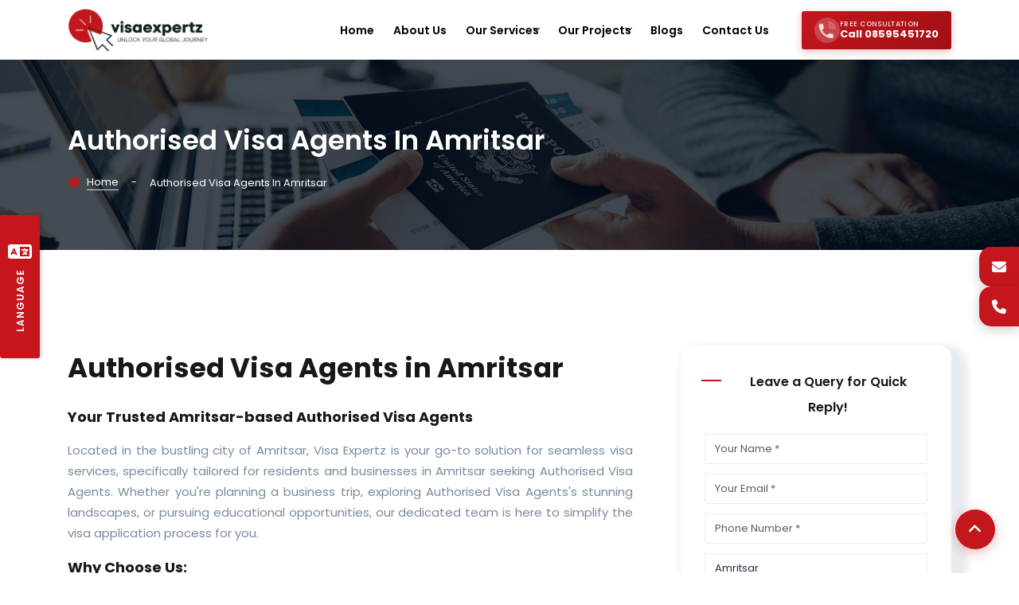

--- FILE ---
content_type: text/html; charset=UTF-8
request_url: https://www.visaexpertz.com/authorised-visa-agents-in-amritsar.html
body_size: 24464
content:
<!DOCTYPE html>
<html lang="en">

<head>
    <!-- Base Url Start  -->
    <!-- Base Url End -->

    <!-- HEAD SCRIPT START -->
    <meta charset="UTF-8">
    <meta http-equiv="X-UA-Compatible" content="IE=edge">
    <meta name="viewport" content="width=device-width,initial-scale=1,maximum-scale=1">

    <title>Authorised Visa Agents in Amritsar</title>
    <meta name="keywords" content="Visa Agents in Amritsar, Visa Agency in Amritsar, Visa Consultancy in Amritsar, Visa Services in Amritsar, Tourist Visa Agents in Amritsar, Visa Agents Near Amritsar, Visa Assistance in Amritsar, Best Visa Consultants in Amritsar, Business Visa Agents in Amritsar, Schengen Visa Agents in Amritsar, Authorised Visa Agents in Amritsar, Visa for Indian Nationals in Amritsar, Visa Agents Near Amritsar">
    <meta name="description" content="Visa Expertz offers comprehensive visa services in Amritsar. From tourist and business visas to Schengen visa assistance, our expert agents provide reliable and personalized visa consultancy to ensure a smooth application process in all over India..">

    <!-- for open Graph tags Start -->
    <meta name="document-type" content="Public" />
    <meta name="document-rating" content="Safe for Kids" />
    <meta name="Expires" content="never" />
    <meta name="HandheldFriendly" content="True" />
    <meta name="YahooSeeker" content="Index,Follow" />

    <meta name="geo.region" content="IN" />
    <meta name="City" content="New Delhi" />
    <meta name="State" content="Delhi" />
    <meta name="copyright" content="Copyright 2010 Visa Expertz" />
    <meta name="distribution" content="global" />
    <meta name="language" content="english" />
    <meta name="rating" content="general" />
    <meta name="subject" content="Visa Services in Delhi NCR" />
    <meta name="robots" content="index, follow, max-snippet:-1, max-video-preview:-1, max-image-preview:large" />
    <meta name="revisit-after" content="2 days" />
    <meta name="generator" content="www.visaexpertz.com" />

    <meta name="author" content="Visa Expertz" />
    <meta name="og:type" content="article" />
    <meta name="og:title" content="Authorised Visa Agents in Amritsar" />
    <meta name="og:image" content="https://www.visaexpertz.com/images/visaExpertz-logo.png" />
    <meta property="og:image:url" content="https://www.visaexpertz.com/images/visaExpertz-logo.png" />
    <meta name="og:site_name" content="Visa Expertz - Authorised Visa Agents in Amritsar" />
    <meta name="og:description" content="Visa Expertz offers comprehensive visa services in Amritsar. From tourist and business visas to Schengen visa assistance, our expert agents provide reliable and personalized visa consultancy to ensure a smooth application process in all over India." />
    <meta property="og:url" content="https://www.visaexpertz.com/authorised-visa-agents-in-amritsar.html">

    <meta itemprop="name" content="Authorised Visa Agents in Amritsar">
    <meta itemprop="description" content="Visa Expertz offers comprehensive visa services in Amritsar. From tourist and business visas to Schengen visa assistance, our expert agents provide reliable and personalized visa consultancy to ensure a smooth application process in all over India.">
    <meta itemprop="image" content="https://www.visaexpertz.com/images/visaExpertz-logo.png">

    <meta name="twitter:card" content="summary" />
    <meta name="twitter:desc" content="Visa Expertz offers comprehensive visa services in Amritsar. From tourist and business visas to Schengen visa assistance, our expert agents provide reliable and personalized visa consultancy to ensure a smooth application process in all over India." />
    <meta name="twitter:title" content="Authorised Visa Agents in Amritsar" />
    <meta name="twitter:image" content="https://www.visaexpertz.com/images/visaExpertz-logo.png">
    <meta name="twitter:creator" content="@visa_expertz" />
    <meta property="twitter:url" content="https://www.visaexpertz.com/authorised-visa-agents-in-amritsar.html">

    <meta name="abstract" content="Authorised Visa Agents in Amritsar" />
    <meta name="Classification" content="Visa Expertz offers comprehensive visa services in Amritsar. From tourist and business visas to Schengen visa assistance, our expert agents provide reliable and personalized visa consultancy to ensure a smooth application process in all over India." />
    <meta name="dc.source" content="visaexpertz.com" />
    <meta name="dc.title" content="Authorised Visa Agents in Amritsar" />
    <meta name="dc.keywords" content="Visa Agents in Amritsar, Visa Agency in Amritsar, Visa Consultancy in Amritsar, Visa Services in Amritsar, Tourist Visa Agents in Amritsar, Visa Agents Near Amritsar, Visa Assistance in Amritsar, Best Visa Consultants in Amritsar, Business Visa Agents in Amritsar, Schengen Visa Agents in Amritsar, Authorised Visa Agents in Amritsar, Visa for Indian Nationals in Amritsar, Visa Agents Near Amritsar" />
    <meta name="dc.subject" content="Authorised Visa Agents in Amritsar" />
    <meta name="dc.description" content="Visa Expertz offers comprehensive visa services in Amritsar. From tourist and business visas to Schengen visa assistance, our expert agents provide reliable and personalized visa consultancy to ensure a smooth application process in all over India." />
    <link rel="canonical" href="https://www.visaexpertz.com/authorised-visa-agents-in-amritsar.html">
    <!-- for open Graph tags End -->

    <!-- Base Url Start  -->

<!-- Base Url End -->

<!-- Google Site Verification tags Start  -->
<meta name="google-site-verification" content="Uw5js7WEya4k5yqFz0Jc8JhpAsprTndZGQnkI4DZ1UY" />
<!-- Google Site Verification tags End  -->

<!-- Google Tag Manager start  -->
<script async src="https://www.googletagmanager.com/gtag/js?id=G-MFNMCHMQ81"></script>
<script>
    window.dataLayer = window.dataLayer || [];

    function gtag() {
        dataLayer.push(arguments);
    }
    gtag('js', new Date());

    gtag('config', 'G-MFNMCHMQ81');
</script>
<!-- Google Tag Manager end  -->

<!-- Project Stylesheets Start-->

<!-- CDN Libraries -->
<!-- Bootstrap 5 CSS -->
<link href="https://cdn.jsdelivr.net/npm/bootstrap@5.3.2/dist/css/bootstrap.min.css" rel="stylesheet" integrity="sha384-T3c6CoIi6uLrA9TneNEoa7RxnatzjcDSCmG1MXxSR1GAsXEV/Dwwykc2MPK8M2HN" crossorigin="anonymous">
<!-- Font Awesome 6 -->
<link rel="stylesheet" href="https://cdnjs.cloudflare.com/ajax/libs/font-awesome/6.4.2/css/all.min.css" integrity="sha512-z3gLpd7yknf1YoNbCzqRKc4qyor8gaKU1qmn+CShxbuBusANI9QpRohGBreCFkKxLhei6S9CQXFEbbKuqLg0DA==" crossorigin="anonymous" referrerpolicy="no-referrer" />
<!-- Bootstrap Icons -->
<link rel="stylesheet" href="https://cdn.jsdelivr.net/npm/bootstrap-icons@1.11.1/font/bootstrap-icons.css">
<!-- AOS (Animate On Scroll) -->
<link href="https://unpkg.com/aos@2.3.1/dist/aos.css" rel="stylesheet">
<!-- Animate.css -->
<link rel="stylesheet" href="https://cdnjs.cloudflare.com/ajax/libs/animate.css/4.1.1/animate.min.css" integrity="sha512-c42qTSw/wPZ3/5LBzD+Bw5f7bSF2oxou6wEb+I/lqeaKV5FDIfMvvRp772y4jcJLKuGUOpbJMdg/BTl50fJg==" crossorigin="anonymous" referrerpolicy="no-referrer" />


<!-- Local Custom Fonts/Icons (Keep as they are custom) -->
<link rel="stylesheet" type="text/css" href="https://www.visaexpertz.com/css/fontello.css">
<link rel="stylesheet" type="text/css" href="https://www.visaexpertz.com/css/flaticon.css">
<link rel="stylesheet" type="text/css" href="https://www.visaexpertz.com/css/flag-icon.css">
<link rel="stylesheet" type="text/css" href="https://www.visaexpertz.com/css/themify-icons.css">
<link rel="stylesheet" type="text/css" href="https://www.visaexpertz.com/css/prettyPhoto.css">
<link rel="stylesheet" type="text/css" href="https://www.visaexpertz.com/css/twentytwenty.css">

<!-- Project Custom Stylesheets (Keep local) -->
<link rel="stylesheet" type="text/css" href="https://www.visaexpertz.com/css/shortcodes.css">
<link rel="stylesheet" type="text/css" href="https://www.visaexpertz.com/css/main.css">
<link rel="stylesheet" type="text/css" href="https://www.visaexpertz.com/css/megamenu.css">
<link rel="stylesheet" type="text/css" href="https://www.visaexpertz.com/css/responsive.css">
<link rel="stylesheet" type="text/css" href="https://www.visaexpertz.com/css/custom.css">
<link rel="stylesheet" type="text/css" href="https://www.visaexpertz.com/css/project-fixes-consolidated.css">

<!-- Project Stylesheets End-->

<!-- favicon start -->
<link rel="apple-touch-icon" sizes="180x180" href="https://www.visaexpertz.com/images/favicon/apple-touch-icon.png">
<link rel="icon" type="image/png" sizes="32x32" href="https://www.visaexpertz.com/images/favicon//favicon-32x32.png">
<link rel="icon" type="image/png" sizes="16x16" href="https://www.visaexpertz.com/images/favicon//favicon-16x16.png">
<link rel="manifest" href="https://www.visaexpertz.com/images/favicon//site.webmanifest">
<link rel="mask-icon" href="https://www.visaexpertz.com/images/favicon//safari-pinned-tab.svg" color="#5bbad5">
<meta name="msapplication-TileColor" content="#da532c">
<meta name="theme-color" content="#ffffff">
<!-- favicon End -->    <!DOCTYPE html>
<html lang="en">

<head>
    <meta charset="UTF-8">
    <meta name="viewport" content="width=device-width, initial-scale=1.0">
    <link rel="stylesheet" href="https://cdnjs.cloudflare.com/ajax/libs/nprogress/0.2.0/nprogress.min.css">
    <style>
        #nprogress .bar {
            height: 2px !important;
            background: linear-gradient(270deg,
                    #ea4335 0%,
                    /* red */
                    #ea4335 25%,
                    #fbbc05 25%,
                    /* yellow */
                    #fbbc05 50%,
                    #34a853 50%,
                    /* green */
                    #34a853 75%,
                    #4285f4 75%,
                    /* blue */
                    #4285f4 100%);
            background-size: 400% 100%;
            animation: googleBarMove 8s linear infinite;
            /* faster color flow */
            position: fixed;
            top: 0;
            left: 0;
            width: 100% !important;
            transform-origin: left center;
            z-index: 99999;
        }

        #nprogress .peg,
        #nprogress .spinner {
            display: none !important;
        }

        @keyframes googleBarMove {
            0% {
                background-position: 0% 0%;
            }

            100% {
                background-position: -400% 0%;
            }
        }
    </style>
</head>

<body>

    <script src="https://cdnjs.cloudflare.com/ajax/libs/nprogress/0.2.0/nprogress.min.js"></script>
    <script>
        NProgress.configure({
            trickleSpeed: 500,
            speed: 500,
            showSpinner: false
        });
        NProgress.start();

        window.addEventListener("load", () => {
            NProgress.done();
        });
    </script>

</body>

<script>'undefined'=== typeof _trfq || (window._trfq = []);'undefined'=== typeof _trfd && (window._trfd=[]),_trfd.push({'tccl.baseHost':'secureserver.net'},{'ap':'cpsh-oh'},{'server':'p3plzcpnl505813'},{'dcenter':'p3'},{'cp_id':'10018135'},{'cp_cl':'8'}) // Monitoring performance to make your website faster. If you want to opt-out, please contact web hosting support.</script><script src='https://img1.wsimg.com/traffic-assets/js/tccl.min.js'></script></html>    <div class="custom-gtranslate-container">
  <div class="gtranslate_wrapper"></div>
</div>
<!-- fonts -->
<link href="https://fonts.googleapis.com/css2?family=Poppins:ital,wght@0,100;0,200;0,300;0,400;0,500;0,600;0,700;0,800;0,900;1,100;1,200;1,300;1,400;1,500;1,600;1,700;1,800;1,900&display=swap" rel="stylesheet">
<link rel="stylesheet" href="https://cdnjs.cloudflare.com/ajax/libs/font-awesome/6.4.0/css/all.min.css">
<style>
  /* Custom language button - vertical bar design */
  .custom-lang-button {
    position: fixed;
    left: 0;
    top: 50%;
    transform: translateY(-50%);
    z-index: 999;
    background-color: #c4161c;
    color: white;
    border: none;
    border-radius: 0 8px 8px 0;
    width: 50px;
    height: 180px;
    display: flex;
    flex-direction: column;
    align-items: center;
    justify-content: center;
    cursor: pointer;
    box-shadow: 2px 0 5px rgba(0, 0, 0, 0.2);
    transition: all 0.3s ease;
    padding: 0;
  }

  .custom-lang-button:hover {
    background-color: #901f1e;
    width: 60px;
  }

  .custom-lang-button i {
    font-size: 24px;
    margin-bottom: 10px;
    pointer-events: none;
  }

  .custom-lang-button span {
    font-family: "Poppins", sans-serif;
    font-size: 12px;
    font-weight: 600;
    text-align: center;
    writing-mode: vertical-rl;
    text-orientation: mixed;
    transform: rotate(180deg);
    letter-spacing: 1px;
    pointer-events: none;
  }

  /* Custom language panel */
  .custom-lang-panel {
    position: fixed;
    left: 60px;
    top: 50%;
    transform: translateY(-50%);
    width: 220px;
    max-height: 70vh;
    background-color: white;
    border-radius: 8px;
    box-shadow: 0 4px 12px rgba(0, 0, 0, 0.15);
    z-index: 9998;
    overflow-y: auto;
    display: none;
    padding: 15px 0;
  }

  .custom-lang-panel.active {
    display: block;
  }

  .custom-lang-panel h3 {
    padding: 10px 15px;
    margin: 0;
    font-family: "Poppins", sans-serif;
    font-size: 16px;
    color: #333;
    border-bottom: 1px solid #eee;
  }

  .custom-lang-search {
    padding: 10px 15px;
    border-bottom: 1px solid #eee;
    padding-top: 0;
  }

  .custom-lang-search input {
    width: 100%;
    padding: 8px;
    border: 1px solid #ddd;
    border-radius: 4px;
    font-family: "Poppins", sans-serif;
    font-size: 14px;
  }

  .custom-lang-list {
    list-style: none;
    padding: 0;
    margin: 0;
    height: 200px;
    overflow-y: auto;
  }

  .custom-lang-item {
    padding: 10px 15px;
    font-family: "Poppins", sans-serif;
    font-size: 14px;
    cursor: pointer;
    display: flex;
    align-items: center;
    gap: 10px;
    transition: background-color 0.2s;
  }

  .custom-lang-item:hover {
    background-color: #f5f5f5;
  }

  .custom-lang-item img {
    width: 24px;
    height: 18px;
    border-radius: 2px;
    object-fit: cover;
  }

  .custom-lang-item.active {
    background-color: #f0f0f0;
    font-weight: 600;
    color: #c4161c;
  }

  /* Hide original gtranslate elements */
  .gt_switcher_wrapper {
    display: none !important;
  }

  /* Scrollbar styling */
  .custom-lang-list::-webkit-scrollbar {
    width: 6px;
  }

  .custom-lang-list::-webkit-scrollbar-track {
    background: #f1f1f1;
    border-radius: 10px;
  }

  .custom-lang-list::-webkit-scrollbar-thumb {
    background: #c4161c;
    border-radius: 10px;
  }

  .custom-lang-list::-webkit-scrollbar-thumb:hover {
    background: #c4161c;
  }

  /* Hide Google Translate loading spinner overlay */
  .VIpgJd-ZVi9od-aZ2wEe-wOHMyf {
    display: none !important;
  }

  /* Hide inner spinner container */
  .VIpgJd-ZVi9od-aZ2wEe-OiiCO {
    display: none !important;
  }

  /* Hide the actual spinner SVG */
  .VIpgJd-ZVi9od-aZ2wEe {
    display: none !important;
  }

  /* Hide the language button and panel on mobile screens (max-width: 768px) */
  @media screen and (max-width: 768px) {

    .custom-gtranslate-container,
    .custom-lang-button,
    .custom-lang-panel {
      display: none !important;
    }
  }
</style>
<script>
  window.gtranslateSettings = {
    default_language: "en",
    detect_browser_language: false,
    wrapper_selector: ".gtranslate_wrapper",
    switcher_horizontal_position: "left",
    switcher_vertical_position: "top",
    flag_style: "2d",
    switcher_open_direction: "right",
    switcher_style: "dropdown",
    languages: [
      "en", "hi", "bn", "te", "mr", "ta", "ur", "gu", "kn", "ml", "pa", "ne", "sd",
      // International languages
      "es", "fr", "de", "it", "pt", "ru", "ja", "ko", "zh-CN", "ar"
    ]
  };
  // --- Helper to set cookie ---
  function setTranslateCookie(lang) {
    const domain = location.hostname.includes('.') ? location.hostname.replace(/^www\./, '') : location.hostname;
    document.cookie = `googtrans=/en/${lang}; path=/; domain=.${domain}`;
    document.cookie = `googtrans=/en/${lang}; path=/`;
    document.cookie = `gt-selected-lang=${lang}; path=/; domain=.${domain}`;
    document.cookie = `gt-selected-lang=${lang}; path=/`;
  }
  // --- Get selected language from cookies ---
  function getSelectedLanguage() {
    const cookies = document.cookie.split(';');
    for (let i = 0; i < cookies.length; i++) {
      const cookie = cookies[i].trim();
      if (cookie.startsWith('gt-selected-lang=')) {
        return cookie.substring('gt-selected-lang='.length);
      }
      // Also check the googtrans cookie
      if (cookie.startsWith('googtrans=')) {
        const parts = cookie.split('/');
        if (parts.length >= 3) {
          return parts[2];
        }
      }
    }
    // Return default language if no cookie found
    return window.gtranslateSettings.default_language || "en";
  }
  // --- Change language and reload ---
  function changeLanguage(lang) {
    setTranslateCookie(lang);
    location.reload();
  }
  // --- Create custom UI after widget loads ---
  document.addEventListener("DOMContentLoaded", function() {
    setTimeout(() => {
      createCustomLanguageUI();
    }, 1000);
  });

  function createCustomLanguageUI() {
    const btn = document.createElement("button");
    btn.className = "custom-lang-button notranslate";
    btn.innerHTML = '<i class="fas fa-language"></i><span>LANGUAGE</span>';
    document.body.appendChild(btn);

    const panel = document.createElement("div");
    panel.className = "custom-lang-panel notranslate";
    panel.innerHTML = `
      <div class="custom-lang-search">
        <input type="text" placeholder="Search languages..." id="langSearch">
      </div>
      <ul class="custom-lang-list" id="langList"></ul>
    `;
    document.body.appendChild(panel);

    const langList = document.getElementById("langList");
    const selectedLang = getSelectedLanguage(); // Get the selected language

    // Create a copy of the languages array to manipulate
    let orderedLanguages = [...window.gtranslateSettings.languages];

    // Create a new ordered array
    const newOrder = [];

    // Always add English first
    if (orderedLanguages.includes("en")) {
      newOrder.push("en");
      orderedLanguages = orderedLanguages.filter(lang => lang !== "en");
    }

    // Always add Hindi second
    if (orderedLanguages.includes("hi")) {
      newOrder.push("hi");
      orderedLanguages = orderedLanguages.filter(lang => lang !== "hi");
    }

    // Add the active language third (if it's not English or Hindi)
    if (selectedLang && selectedLang !== "en" && selectedLang !== "hi" && orderedLanguages.includes(selectedLang)) {
      newOrder.push(selectedLang);
      orderedLanguages = orderedLanguages.filter(lang => lang !== selectedLang);
    }

    // Add the remaining languages
    newOrder.push(...orderedLanguages);

    // Create language list items in the new order
    newOrder.forEach(lang => {
      const li = document.createElement("li");
      li.className = "custom-lang-item";
      li.dataset.lang = lang;
      li.innerHTML = `<img loading="lazy" src="https://flagcdn.com/w40/${getCountryCode(lang)}.png" alt="${getLanguageName(lang)}"><span>${getLanguageName(lang)}</span>`;

      // Mark the selected language as active
      if (lang === selectedLang) {
        li.classList.add("active");
      }

      li.onclick = () => {
        document.querySelectorAll(".custom-lang-item").forEach(el => el.classList.remove("active"));
        li.classList.add("active");
        changeLanguage(lang);
      };

      langList.appendChild(li);
    });

    btn.onclick = () => panel.classList.toggle("active");
    document.addEventListener("click", e => {
      if (!panel.contains(e.target) && e.target !== btn) {
        panel.classList.remove("active");
      }
    });

    document.getElementById("langSearch").oninput = function() {
      const term = this.value.toLowerCase();
      document.querySelectorAll(".custom-lang-item").forEach(item => {
        const name = item.querySelector("span").textContent.toLowerCase();
        item.style.display = name.includes(term) ? "flex" : "none";
      });
    };
  }
  // --- Language Names ---
  function getLanguageName(code) {
    const names = {
      // Indian languages
      "en": "English",
      "hi": "हिन्दी (Hindi)",
      "bn": "বাংলা (Bengali)",
      "te": "తెలుగు (Telugu)",
      "mr": "मराठी (Marathi)",
      "ta": "தமிழ் (Tamil)",
      "ur": "اردو (Urdu)",
      "gu": "ગુજરાતી (Gujarati)",
      "kn": "ಕನ್ನಡ (Kannada)",
      "ml": "മലയാളം (Malayalam)",
      "pa": "ਪੰਜਾਬੀ (Punjabi)",
      "ne": "नेपाली (Nepali)",
      "sd": "सिन्धी (Sindhi)",

      // International languages
      "es": "Español (Spanish)",
      "fr": "Français (French)",
      "de": "Deutsch (German)",
      "it": "Italiano (Italian)",
      "pt": "Português (Portuguese)",
      "ru": "Русский (Russian)",
      "ja": "日本語 (Japanese)",
      "ko": "한국어 (Korean)",
      "zh-CN": "中文 (Chinese)",
      "ar": "العربية (Arabic)"
    };
    return names[code] || code;
  }
  // --- Country Codes for Flags ---
  function getCountryCode(code) {
    // Use Indian flag for all Indian languages
    const indianLanguages = ["hi", "bn", "te", "mr", "ta", "ur", "gu", "kn", "ml", "pa", "ne", "sd"];
    if (indianLanguages.includes(code)) {
      return "in";
    }

    // Country codes for international languages
    const countryCodes = {
      "en": "us",
      "es": "es",
      "fr": "fr",
      "de": "de",
      "it": "it",
      "pt": "pt",
      "ru": "ru",
      "ja": "jp",
      "ko": "kr",
      "zh-CN": "cn",
      "ar": "sa"
    };

    return countryCodes[code] || "us";
  }
</script>
<script src="https://cdn.gtranslate.net/widgets/latest/dwf.js" defer></script>
    <!-- Structured Data for SEO -->
    <script type="application/ld+json">{
    "@context": "https://schema.org",
    "@type": "LocalBusiness",
    "name": "Visa Expertz - Authorised Visa Agents in Amritsar",
    "description": "Visa Expertz offers comprehensive Authorised Visa Agents in Amritsar. From tourist and business visas to Schengen visa assistance, our expert agents provide reliable and personalized visa consultancy.",
    "url": "https://www.visaexpertz.com/authorised-visa-agents-in-amritsar.html",
    "telephone": "+918595451720",
    "email": "visaexpertzglobal@gmail.com",
    "address": {
        "@type": "PostalAddress",
        "addressLocality": "Amritsar",
        "addressRegion": "Delhi",
        "addressCountry": "IN"
    },
    "geo": {
        "@type": "GeoCoordinates",
        "latitude": "28.6139",
        "longitude": "77.2090"
    },
    "openingHoursSpecification": [
        {
            "@type": "OpeningHoursSpecification",
            "dayOfWeek": [
                "Monday",
                "Tuesday",
                "Wednesday",
                "Thursday",
                "Friday",
                "Saturday"
            ],
            "opens": "09:00",
            "closes": "18:00"
        }
    ],
    "priceRange": "$$",
    "image": "https://www.visaexpertz.com/images/visaExpertz-logo.png",
    "sameAs": [
        "https://www.visaexpertz.com/"
    ]
}</script><script type="application/ld+json">{
    "@context": "https://schema.org",
    "@type": "BreadcrumbList",
    "itemListElement": [
        {
            "@type": "ListItem",
            "position": 1,
            "name": "Home",
            "item": "https://www.visaexpertz.com/"
        },
        {
            "@type": "ListItem",
            "position": 2,
            "name": "Authorised Visa Agents in Amritsar",
            "item": "https://www.visaexpertz.com/authorised-visa-agents-in-amritsar.html"
        }
    ]
}</script><script type="application/ld+json">{
    "@context": "https://schema.org",
    "@type": "Service",
    "serviceType": "Authorised Visa Agents",
    "provider": {
        "@type": "LocalBusiness",
        "name": "Visa Expertz",
        "address": {
            "@type": "PostalAddress",
            "addressLocality": "Amritsar",
            "addressRegion": "Delhi",
            "addressCountry": "IN"
        }
    },
    "areaServed": {
        "@type": "City",
        "name": "Amritsar"
    },
    "description": "Professional Authorised Visa Agents services in Amritsar. Expert visa consultancy and assistance for all your travel needs.",
    "url": "https://www.visaexpertz.com/authorised-visa-agents-in-amritsar.html"
}</script>
    <!-- Canonical URL for dynamic city pages -->
    <link rel="canonical" href="https://www.visaexpertz.com/authorised-visa-agents-in-amritsar.html" />

</head>

<div itemscope="itemscope" itemtype="https://schema.org/WebPage">
    <meta itemprop="name" content="Authorised Visa Agents in Amritsar" />
    <meta itemprop="description" content="Visa Expertz offers comprehensive Authorised Visa Agents in Amritsar. From tourist and business visas to Schengen visa assistance, our expert agents provide reliable and personalized visa consultancy to ensure a smooth application process in all over India." />
    <meta itemprop="url" content="https://www.visaexpertz.com/authorised-visa-agents-in-amritsar.html" />
</div>


<body>

    <!-- Main content Start -->
    <div id="page" class="page">

        <!-- appHeader start -->
        <!-- header start -->
<header id="masthead" class="header prt-header-style-01">
    <!-- site-header-menu -->
    <div id="site-header-menu" class="site-header-menu">
        <div class="site-header-menu-inner prt-stickable-header">
            <div class="container">
                <div class="row">
                    <div class="col-lg-12">
                        <!--site-navigation -->
                        <div class="site-navigation d-flex align-items-center justify-content-between">
                            <!-- site-branding -->
                            <div class="site-branding me-auto">
                                <a class="home-link" href="https://www.visaexpertz.com/" title="Visa Expertz" rel="home">
                                    <img id="logo-img" class="img-fluid auto_size" src="https://www.visaexpertz.com/images/visaExpertz-logo.webp" alt="logo-img" style="max-height: 55px;">
                                </a>
                            </div><!-- site-branding end -->
                            <div class="btn-show-menu-mobile menubar menubar--squeeze">
                                <span class="menubar-box">
                                    <span class="menubar-inner"></span>
                                </span>
                            </div>
                            <!-- menu -->
                            <nav class="main-menu menu-mobile" id="menu">
                                <ul class="menu">
                                    <li class="mega-menu-item ">
                                        <a href="https://www.visaexpertz.com/">Home</a>
                                    </li>
                                    <li class="mega-menu-item ">
                                        <a href="https://www.visaexpertz.com/about-us.php">About Us</a>
                                    </li>
                                    <li class="mega-menu-item ">
                                        <a href="https://www.visaexpertz.com/services.php" class="mega-menu-link">Our Services</a>
                                        <ul class="mega-submenu">
                                            <li><a href="https://www.visaexpertz.com/services/tourist-visa-services.php">Tourist Visa Services</a></li>
                                            <li><a href="https://www.visaexpertz.com/services/business-visa-services.php">Business Visa Services</a></li>
                                            <li><a href="https://www.visaexpertz.com/services/visitor-visa-services.php">Visitor Visa Services</a></li>
                                            <li><a href="https://www.visaexpertz.com/services/transit-visa-services.php">Transit Visa Services</a></li>
                                            <li><a href="https://www.visaexpertz.com/services/student-visa-services.php">Student Visa Services</a></li>
                                            <li><a href="https://www.visaexpertz.com/services/family-visa-services.php">Family Visa Services</a></li>
                                            <li><a href="https://www.visaexpertz.com/services/holiday-visa-services.php">Holiday Visa Services</a></li>
                                            <li><a href="https://www.visaexpertz.com/services/dependent-visa-services.php">Dependent Visa Services</a></li>
                                            <li><a href="https://www.visaexpertz.com/services/schengen-visa-services.php">Schengen Visa Services</a></li>
                                            <li><a href="https://www.visaexpertz.com/services/research-visa-services.php">Research Visa Services</a></li>
                                            <li><a href="https://www.visaexpertz.com/services/conference-visa-services.php">Conference Visa Services</a></li>
                                            <li><a href="https://www.visaexpertz.com/services/medical-visa-services.php">Medical Visa Services</a></li>
                                        </ul>
                                    </li>
                                    <li class="mega-menu-item ">
                                        <a href="https://www.visaexpertz.com/our-projects.php" class="mega-menu-link">Our Projects</a>
                                        <ul class="mega-submenu">
                                            <li><a href="https://www.dubai-visa.in/" target="_blank">for Dubai Visa</a></li>
                                            <li><a href="https://www.uk-visa.in/" target="_blank">for UK Visa</a></li>
                                            <li><a href="https://www.saudi-visa.in/" target="_blank">for Saudi Visa</a></li>
                                            <li><a href="https://www.australia-visa.in/" target="_blank">for Australia Visa</a></li>
                                            <li><a href="https://www.schengen-visa.in/" target="_blank">for Schengen Visa</a></li>
                                            <li><a href="https://www.singaporevisa.co.in/" target="_blank">for Singapore Visa</a></li>
                                            <li><a href="https://www.china-visa.in/" target="_blank">for China Visa</a></li>
                                            <li><a href="https://www.canada-visa.co.in/" target="_blank">for Canada Visa</a></li>
                                            <li><a href="https://www.visa-agents.in/" target="_blank">Visa Agents</a></li>
                                        </ul>
                                    </li>
                                    <li class="mega-menu-item ">
                                        <a href="https://www.visaexpertz.com/blogs.php">Blogs</a>
                                    </li>
                                    <li class="mega-menu-item ">
                                        <a href="https://www.visaexpertz.com/contact-us.php">Contact us</a>
                                    </li>
                                </ul>
                            </nav><!-- menu end -->
                            <!-- header_extra -->
                            <div class="header_extra d-flex flex-row align-items-center justify-content-end">
                                <div class="header-cta-button">
                                    <a class="header-phone-btn btn animation py-2" href="tel:+918595451720">
                                        <span class="btn-icon-wrapper">
                                            <i>
                                                <svg width="24" height="24" viewBox="0 0 25 24" xmlns="http://www.w3.org/2000/svg" fill="#ffffff">
                                                    <path d="M14.4912 4.80031e-05C14.3055 4.80031e-05 14.155 0.150515 14.155 0.336254C14.155 0.521994 14.3055 0.67246 14.4912 0.67246C17.0755 0.677714 19.5526 1.70677 21.3797 3.53396C23.2068 5.36134 24.2359 7.83821 24.2412 10.4223C24.2412 10.6081 24.3916 10.7585 24.5774 10.7585C24.7631 10.7585 24.9136 10.6081 24.9136 10.4223C24.9074 7.66007 23.8072 5.01279 21.8541 3.05943C19.9009 1.10617 17.2534 0.0061958 14.4912 0L14.4912 4.80031e-05Z"></path>
                                                    <path d="M14.4948 3.98994C16.1984 3.99809 17.8298 4.67812 19.0339 5.88234C20.238 7.08636 20.9171 8.71704 20.9234 10.4191C20.9234 10.6066 21.0755 10.7588 21.2633 10.7588C21.4509 10.7588 21.6033 10.6066 21.6033 10.4191C21.597 8.53699 20.8461 6.73348 19.5146 5.40191C18.1833 4.07034 16.3788 3.31865 14.495 3.31055C14.3072 3.31055 14.155 3.46254 14.155 3.65017C14.155 3.8378 14.3072 3.9898 14.495 3.9898L14.4948 3.98994Z"></path>
                                                    <path d="M14.5045 7.32004C15.3236 7.32101 16.1088 7.64689 16.688 8.22592C17.2673 8.80515 17.5932 9.59046 17.594 10.4095C17.594 10.6024 17.7506 10.759 17.9434 10.759C18.1365 10.759 18.2929 10.6024 18.2929 10.4095C18.2922 9.40499 17.8925 8.442 17.1825 7.73172C16.4721 7.02144 15.5089 6.62204 14.5045 6.62109C14.3114 6.62109 14.155 6.77769 14.155 6.97057C14.155 7.16363 14.3114 7.32004 14.5045 7.32004Z"></path>
                                                    <path d="M4.42173 11.7953C6.15342 15.1815 8.90545 17.9373 12.2884 19.6728L14.9143 17.0432C15.0716 16.8869 15.2693 16.7774 15.4851 16.7268C15.7009 16.6762 15.9265 16.6865 16.1368 16.7567C17.514 17.2089 18.9544 17.4383 20.4039 17.4362C20.7211 17.4371 21.0251 17.5632 21.2498 17.7871C21.4745 18.0111 21.6017 18.3147 21.6038 18.6321V22.8041C21.6017 23.1214 21.4745 23.4251 21.2498 23.649C21.0251 23.873 20.7211 23.9991 20.4039 24C15.0165 24.0003 9.84966 21.8596 6.03955 18.0488C2.22945 14.238 0.0881707 9.06904 0.0866699 3.67881C0.0887572 3.3615 0.215977 3.05784 0.44066 2.83389C0.665343 2.60994 0.969382 2.4838 1.28653 2.48291H5.47444C5.79045 2.48411 6.09307 2.61071 6.31589 2.83492C6.53871 3.05913 6.66358 3.36263 6.66297 3.67881C6.66056 5.12833 6.8898 6.56891 7.34208 7.94599C7.4101 8.15668 7.4186 8.38208 7.36667 8.59731C7.31474 8.81254 7.20438 9.00923 7.04778 9.16567L4.42173 11.7953Z"></path>
                                                </svg>
                                            </i>
                                        </span>
                                        <span class="btn-content">
                                            <span class="btn-label">Free Consultation</span>
                                            <span class="btn-phone">Call 08595451720</span>
                                        </span>
                                    </a>
                                </div>
                            </div><!-- header_extra end -->
                        </div><!-- site-navigation end-->
                    </div>
                </div>
            </div>
        </div>
    </div>
    <!-- site-header-menu end-->
</header>
<!-- header end -->        <!-- End appHeader -->

        <!-- page-title -->
        <div class="prt-titlebar-wrapper prt-bg">
            <div class="prt-titlebar-wrapper-bg-layer prt-bg-layer"></div>
            <div class="prt-titlebar-wrapper-inner">
                <div class="container">
                    <div class="row align-items-center">
                        <div class="col-lg-12">
                            <div class="prt-page-title-row-heading">
                                <div class="page-title-heading">
                                    <h2 class="title">Authorised Visa Agents in Amritsar</h2>
                                </div>
                                <div class="breadcrumb-wrapper">
                                    <i class="flaticon-home"></i>
                                    <span>
                                        <a title="Homepage" href="https://www.visaexpertz.com/">Home</a>
                                    </span>
                                    <div class="prt-sep"> - </div>
                                    <span>Authorised Visa Agents in Amritsar</span>
                                </div>
                            </div>
                        </div>
                    </div>
                </div>
            </div>
        </div>
        <!-- page-title end -->

        <!--site-main start-->
        <div class="site-main">

            <!--sidebar-->
            <div class="sidebar prt-sidebar-right clearfix">
                <div class="container">
                    <div class="row g-0">
                        <div class="col-lg-8 content-area">
                            <div class="prt-service-single-content-area">
                                <div class="prt-service-description">

                                    <div class="mt-0 res-991-mt-30">
                                        <!--section-title-->
                                        <div class="section-title res-991-mt-30 res-991-mb-30">
                                            <div class="title-header">
                                                <h1 class="title">Authorised Visa Agents in <span>Amritsar</span></h1>
                                            </div>
                                        </div>
                                        <!--section-title end-->
                                        <div class="service-title">
                                            <div class="service-desc">
                                                <h5>Your Trusted Amritsar-based Authorised Visa Agents</h5>
                                                <p>Located in the bustling city of Amritsar, Visa Expertz is your go-to solution for seamless visa services, specifically tailored for residents and businesses in Amritsar seeking Authorised Visa Agents. Whether you're planning a business trip, exploring Authorised Visa Agents's stunning landscapes, or pursuing educational opportunities, our dedicated team is here to simplify the visa application process for you.</p>
                                                <h5 class="mt-3">Why Choose Us:</h5>
                                                <p>Visa Expertz stands out as the leading Authorised Visa Agents in Amritsar. Our team provides comprehensive guidance and support, ensuring all documents are correctly prepared and submitted. With our expertise, we have a high success rate in obtaining visas for our clients.</p>
                                                <blockquote>
                                                    <div class="mt-30">
                                                        <i class="flaticon-straight-quotes"></i>
                                                        Authorised Visa Agents in Amritsar, Authorised Visa Agents near Amritsar, Professional Authorised Visa Agents in Amritsar, Best Authorised Visa Agents in Amritsar, Top Authorised Visa Agents in Amritsar, Authorised Visa Agents Services in Amritsar, Visa Company in Amritsar,
                                                        Visa Agents in Amritsar, Visa Agency in Amritsar, Visa Consultancy in Amritsar, Tourist Visa Agents in Amritsar, Visa Agents Near Amritsar, Visa Assistance in Amritsar, Best Visa Consultants in Amritsar, Business Visa Agents in Amritsar, Schengen Visa Agents in Amritsar, Visa for Indian Nationals in Amritsar, Visa for Indian Citizens in Amritsar                                                        <i class="flaticon-straight-quotes"></i>
                                                    </div>
                                                </blockquote>
                                                <div class="prt_single_image-wrapper mt-30">
                                                    <img width="1042" height="308" class="img-fluid" src="https://www.visaexpertz.com/images/single-img-35.jpg" alt="single-img-35">
                                                </div>
                                            </div>
                                        </div>
                                    </div>

                                </div>
                            </div>
                        </div>
                        <!-- Country Sidebar Query form Section Start -->
                        <div class="col-lg-4 widget-area sidebar-right">
                            <!--sidebar start-->
<div class="prt-blog-sidebar-content">
    <aside class="widget widget-search with-title bg-base-grey">
        <h3 class="widget-title">Leave a Query for Quick Reply!</h3>
        <form class="row" id="contact-form" method="POST" action="https://www.visaexpertz.com/contact-form-handler.php" data-ajax="true">
            <!-- Honeypot Trap -->
            <div style="display: none;">
                <input type="text" name="amvalid" id="amvalid" tabindex="-1" autocomplete="off">
            </div>
            <input type="hidden" name="page-url" id="page-url" value="">
            <div class="col-lg-12">
                <div class="form-group">
                    <input name="contact-name" id="contact-name" type="text" class="form-control sidebar-form-input" placeholder="Your Name *" required>
                </div>
            </div>

            <div class="col-lg-12">
                <div class="form-group">
                    <input type="email" class="form-control sidebar-form-input" id="contact-email" name="contact-email" placeholder="Your Email *" required>
                </div>
            </div>

            <div class="col-lg-12">
                <div class="form-group">
                    <input type="tel" class="form-control sidebar-form-input" name="contact-phone" id="contact-phone" placeholder="Phone Number *" required>
                </div>
            </div>

            <div class="col-lg-12">
                <div class="form-group">
                    <input type="text" class="form-control sidebar-form-input" id="contact-city" name="contact-city" placeholder="Your City">
                </div>
            </div>
            <div class="col-lg-12">
                <div class="form-group">
                    <select class="form-control sidebar-form-input" name="contact-service" id="contact-service" required>
                        <option value="">Select Service *</option>
                        <option value="tourist-visa">Tourist Visa Services</option>
                        <option value="business-visa">Business Visa Services</option>
                        <option value="visitor-visa">Visitor Visa Services</option>
                        <option value="transit-visa">Transit Visa Services</option>
                        <option value="student-visa">Student Visa Services</option>
                        <option value="family-visa">Family Visa Services</option>
                        <option value="holiday-visa">Holiday Visa Services</option>
                        <option value="dependent-visa">Dependent Visa Services</option>
                        <option value="schengen-visa">Schengen Visa Services</option>
                        <option value="research-visa">Research Visa Services</option>
                        <option value="conference-visa">Conference Visa Services</option>
                        <option value="medical-visa">Medical Visa Services</option>
                        <option value="other">Other</option>
                    </select>
                </div>
            </div>
            <div class="col-lg-12">
                <div class="form-group">
                    <textarea class="form-control sidebar-form-textarea" name="contact-message" id="contact-message" placeholder="Your Message" rows="2"></textarea>
                </div>
            </div>
            <div class="col-lg-12">
                <button class="submit prt-btn prt-btn-size-md prt-btn-shape-round prt-btn-style-fill prt-btn-color-skincolor w-100" name="submit" type="submit" id="submitBtn">
                    <span class="btn-text">Submit Now</span>
                    <span class="btn-loader" style="display: none;">
                        <span class="spinner-border spinner-border-sm me-2" role="status" aria-hidden="true"></span>
                        Sending...
                    </span>
                    <i class="icon-arrow-right-line-right btn-text"></i>
                </button>
                <div id="formResponse" class="mt-2"></div>
            </div>
        </form>
    </aside>

    <script>
        // Auto-fill city from URL and update service dropdown with country/service name
        (function() {
            function extractCityFromURL() {
                const url = window.location.href;
                const pathname = window.location.pathname;

                // Remove base path if on localhost
                let cleanPath = pathname.replace(/^\/visaexpertz\.com\//, '/').replace(/^\//, '');
                cleanPath = cleanPath.replace(/\/$/, ''); // Remove trailing slash

                // Pattern: {service}-in-{city}.html
                if (cleanPath.includes('-in-')) {
                    const parts = cleanPath.split('-in-');
                    if (parts.length >= 2) {
                        let citySlug = parts[1];
                        // Remove .html extension
                        citySlug = citySlug.replace(/\.html$/, '');

                        // Format city name
                        return formatCityName(citySlug);
                    }
                }

                return null;
            }

            function extractServiceFromURL() {
                const pathname = window.location.pathname;

                // Remove base path if on localhost
                let cleanPath = pathname.replace(/^\/visaexpertz\.com\//, '/').replace(/^\//, '');
                cleanPath = cleanPath.replace(/\/$/, ''); // Remove trailing slash

                // Pattern: services/{service-name}-services.php
                if (cleanPath.includes('services/')) {
                    const parts = cleanPath.split('services/');
                    if (parts.length >= 2) {
                        let serviceSlug = parts[1].replace(/\.php$/, '').replace(/-services$/, '');
                        // Map service slug to option value
                        return serviceSlug;
                    }
                }

                return null;
            }

            function extractServiceFromURL() {
                const pathname = window.location.pathname;

                // Remove base path if on localhost
                let cleanPath = pathname.replace(/^\/visaexpertz\.com\//, '/').replace(/^\//, '');
                cleanPath = cleanPath.replace(/\/$/, ''); // Remove trailing slash

                // Pattern: services/{service-name}-services.php
                if (cleanPath.includes('services/')) {
                    const parts = cleanPath.split('services/');
                    if (parts.length >= 2) {
                        let serviceSlug = parts[1].replace(/\.php$/, '').replace(/-services$/, '');
                        // Return service slug for auto-selection
                        return serviceSlug;
                    }
                }

                return null;
            }

            function extractCountryFromURL() {
                const pathname = window.location.pathname;

                // Remove base path if on localhost
                let cleanPath = pathname.replace(/^\/visaexpertz\.com\//, '/').replace(/^\//, '');
                cleanPath = cleanPath.replace(/\/$/, ''); // Remove trailing slash

                // Pattern: {country}-visa-agents-in-{city}.html
                if (cleanPath.includes('-visa-agents-in-')) {
                    const parts = cleanPath.split('-visa-agents-in-');
                    if (parts.length >= 1) {
                        let countrySlug = parts[0];
                        // Format country name
                        return formatCountryName(countrySlug);
                    }
                }

                return null;
            }

            function formatCityName(citySlug) {
                // Special cases
                const specialCases = {
                    'delhi-ncr': 'Delhi NCR',
                    'new-delhi': 'New Delhi',
                    'uttar-pradesh': 'Uttar Pradesh',
                    'west-bengal': 'West Bengal',
                    'andhra-pradesh': 'Andhra Pradesh',
                    'arunachal-pradesh': 'Arunachal Pradesh',
                    'himachal-pradesh': 'Himachal Pradesh',
                    'jammu-kashmir': 'Jammu Kashmir',
                    'madhya-pradesh': 'Madhya Pradesh',
                    'tamil-nadu': 'Tamil Nadu',
                    'uttarakhand': 'Uttarakhand'
                };

                if (specialCases[citySlug.toLowerCase()]) {
                    return specialCases[citySlug.toLowerCase()];
                }

                // Convert slug to readable name (e.g., "ajmer" -> "Ajmer", "new-york" -> "New York")
                return citySlug.split('-').map(function(word) {
                    return word.charAt(0).toUpperCase() + word.slice(1).toLowerCase();
                }).join(' ');
            }

            function formatCountryName(countrySlug) {
                // Special cases for country names
                const specialCases = {
                    'uae': 'UAE',
                    'uk': 'UK',
                    'usa': 'USA'
                };

                if (specialCases[countrySlug.toLowerCase()]) {
                    return specialCases[countrySlug.toLowerCase()];
                }

                // Convert slug to readable name (e.g., "bangladesh" -> "Bangladesh", "south-korea" -> "South Korea")
                return countrySlug.split('-').map(function(word) {
                    return word.charAt(0).toUpperCase() + word.slice(1).toLowerCase();
                }).join(' ');
            }

            function updateServiceDropdown() {
                const countryName = extractCountryFromURL();
                const serviceSelect = document.getElementById('contact-service');

                if (countryName && serviceSelect) {
                    // Update all service options except "Select Service" and "Other"
                    const options = serviceSelect.querySelectorAll('option');
                    options.forEach(function(option) {
                        const value = option.value;
                        // Skip the first option (Select Service) and "other" option
                        if (value && value !== '' && value !== 'other') {
                            // Get the service name (e.g., "Tourist Visa" from "tourist-visa")
                            const serviceText = option.textContent;
                            // Update to include country name (e.g., "Bangladesh Tourist Visa")
                            option.textContent = countryName + ' ' + serviceText;
                        }
                    });
                }
            }

            function autoFillCity() {
                const cityInput = document.getElementById('contact-city');
                if (cityInput && !cityInput.value) {
                    const cityName = extractCityFromURL();
                    if (cityName) {
                        cityInput.value = cityName;
                    }
                }
            }

            function autoSelectService() {
                const serviceSelect = document.getElementById('contact-service');
                if (serviceSelect) {
                    const serviceSlug = extractServiceFromURL();
                    if (serviceSlug) {
                        // Find and select the matching option
                        const options = serviceSelect.querySelectorAll('option');
                        options.forEach(function(option) {
                            if (option.value === serviceSlug) {
                                option.selected = true;
                            }
                        });
                    }
                }
            }

            function initialize() {
                autoFillCity();
                autoSelectService();
                updateServiceDropdown();
            }

            // Run on page load
            if (document.readyState === 'loading') {
                document.addEventListener('DOMContentLoaded', initialize);
            } else {
                initialize();
            }
        })();
    </script>

    <aside class="widget widget-contact-info with-title mt-35">
        <h3 class="widget-title">Contact-info</h3>
        <div class="widget-contact">
            <div class="featured-icon-box featured-icon-box-widget">
                <div class="featured-icon">
                    <div class="prt-icon prt-icon_element-onlytxt prt-icon_element-size-sm">
                        <i class="flaticon-call"></i>
                    </div>
                </div>
                <div class="featured-content">
                    <div class="featured-title">
                        <h3>Call Us On:</h3>
                    </div>
                    <div class="featured-desc">
                        <h5><a href="tel:+918595451720">+91 8595451720</a></h5>
                    </div>
                </div>
            </div>
            <div class="featured-icon-box featured-icon-box-widget">
                <div class="featured-icon">
                    <div class="prt-icon prt-icon_element-onlytxt prt-icon_element-size-sm">
                        <i class="flaticon-email"></i>
                    </div>
                </div>
                <div class="featured-content">
                    <div class="featured-title">
                        <h3>Email :</h3>
                    </div>
                    <div class="featured-desc">
                        <h5><a href="mailto:visaexpertzglobal@gmail.com">visaexpertzglobal@gmail.com</a></h5>
                    </div>
                </div>
            </div>
        </div>
    </aside>
</div>
<!--sidebar end-->                        </div>
                        <!-- End Country Sidebar Query form Section-->
                    </div>
                    <div class="row g-0">
                        <div class="col-lg-12">
                            <div class="res-991-mb-30">
                                <div class="service-title">
                                    <div class="mb-30">
                                        <h3 class="fs-28">Comprehensive Visa Services in Amritsar</h3>
                                        <p class="mb-20">Our range of services includes everything you need for your Authorised Visa Agents:</p>
                                    </div>

                                    <!-- Services Cards Grid -->
                                    <div class="row g-4 mb-40">
                                        <div class="col-md-6 col-lg-6">
                                            <div class="card h-100 shadow-sm" style="border: 1px solid #e8e8e8; border-radius: 8px; transition: all 0.3s ease;">
                                                <div class="card-body p-4">
                                                    <div style="display: flex; align-items: flex-start; margin-bottom: 15px;">
                                                        <i class="fa fa-check" style="color: #c4161c; font-size: 24px; margin-right: 15px; flex-shrink: 0;"></i>
                                                        <div>
                                                            <h5 style="margin: 0 0 10px 0; color: #1a1a1a; font-weight: 600;">Expert Authorised Visa Agents Agents</h5>
                                                            <p style="margin: 0; color: #666; font-size: 14px;">Experienced professionals who handle every aspect of your visa application with precision and efficiency.</p>
                                                        </div>
                                                    </div>
                                                </div>
                                            </div>
                                        </div>

                                        <div class="col-md-6 col-lg-6">
                                            <div class="card h-100 shadow-sm" style="border: 1px solid #e8e8e8; border-radius: 8px; transition: all 0.3s ease;">
                                                <div class="card-body p-4">
                                                    <div style="display: flex; align-items: flex-start; margin-bottom: 15px;">
                                                        <i class="fa fa-check" style="color: #c4161c; font-size: 24px; margin-right: 15px; flex-shrink: 0;"></i>
                                                        <div>
                                                            <h5 style="margin: 0 0 10px 0; color: #1a1a1a; font-weight: 600;">Personalized Guidance</h5>
                                                            <p style="margin: 0; color: #666; font-size: 14px;">Personalized guidance throughout the entire process, ensuring all documentation is meticulously prepared.</p>
                                                        </div>
                                                    </div>
                                                </div>
                                            </div>
                                        </div>

                                        <div class="col-md-6 col-lg-6">
                                            <div class="card h-100 shadow-sm" style="border: 1px solid #e8e8e8; border-radius: 8px; transition: all 0.3s ease;">
                                                <div class="card-body p-4">
                                                    <div style="display: flex; align-items: flex-start; margin-bottom: 15px;">
                                                        <i class="fa fa-check" style="color: #c4161c; font-size: 24px; margin-right: 15px; flex-shrink: 0;"></i>
                                                        <div>
                                                            <h5 style="margin: 0 0 10px 0; color: #1a1a1a; font-weight: 600;">Business Visa Agents</h5>
                                                            <p style="margin: 0; color: #666; font-size: 14px;">Facilitating smooth applications for professionals and entrepreneurs conducting business in Authorised Visa Agents.</p>
                                                        </div>
                                                    </div>
                                                </div>
                                            </div>
                                        </div>

                                        <div class="col-md-6 col-lg-6">
                                            <div class="card h-100 shadow-sm" style="border: 1px solid #e8e8e8; border-radius: 8px; transition: all 0.3s ease;">
                                                <div class="card-body p-4">
                                                    <div style="display: flex; align-items: flex-start; margin-bottom: 15px;">
                                                        <i class="fa fa-check" style="color: #c4161c; font-size: 24px; margin-right: 15px; flex-shrink: 0;"></i>
                                                        <div>
                                                            <h5 style="margin: 0 0 10px 0; color: #1a1a1a; font-weight: 600;">Tourist Visa Agents</h5>
                                                            <p style="margin: 0; color: #666; font-size: 14px;">Making it easy for travelers to experience Authorised Visa Agents's rich cultural heritage and natural beauty.</p>
                                                        </div>
                                                    </div>
                                                </div>
                                            </div>
                                        </div>

                                        <div class="col-md-6 col-lg-6">
                                            <div class="card h-100 shadow-sm" style="border: 1px solid #e8e8e8; border-radius: 8px; transition: all 0.3s ease;">
                                                <div class="card-body p-4">
                                                    <div style="display: flex; align-items: flex-start; margin-bottom: 15px;">
                                                        <i class="fa fa-check" style="color: #c4161c; font-size: 24px; margin-right: 15px; flex-shrink: 0;"></i>
                                                        <div>
                                                            <h5 style="margin: 0 0 10px 0; color: #1a1a1a; font-weight: 600;">Schengen Visa Agents</h5>
                                                            <p style="margin: 0; color: #666; font-size: 14px;">Expertise in facilitating Schengen visas for those planning European travel alongside their Authorised Visa Agents visit.</p>
                                                        </div>
                                                    </div>
                                                </div>
                                            </div>
                                        </div>

                                        <div class="col-md-6 col-lg-6">
                                            <div class="card h-100 shadow-sm" style="border: 1px solid #e8e8e8; border-radius: 8px; transition: all 0.3s ease;">
                                                <div class="card-body p-4">
                                                    <div style="display: flex; align-items: flex-start; margin-bottom: 15px;">
                                                        <i class="fa fa-check" style="color: #c4161c; font-size: 24px; margin-right: 15px; flex-shrink: 0;"></i>
                                                        <div>
                                                            <h5 style="margin: 0 0 10px 0; color: #1a1a1a; font-weight: 600;">Document Preparation</h5>
                                                            <p style="margin: 0; color: #666; font-size: 14px;">Complete documentation support and verification to ensure all your visa application requirements are met.</p>
                                                        </div>
                                                    </div>
                                                </div>
                                            </div>
                                        </div>
                                    </div>

                                    <div class="service-header">
                                        <h4>Authorised Visa Agents in Amritsar</h4>
                                    </div>
                                    <div class="service-desc mb-30">
                                        <p>Visa Expertz is proud to be the leading provider of visa services in Amritsar. Our team of experienced visa agents in Amritsar is dedicated to offering personalized assistance to ensure your visa application process is smooth and stress-free. With extensive knowledge of visa requirements and regulations, our agents are equipped to handle even the most complex visa cases. Whether you're applying for a tourist, business, or any other type of visa, our agents are here to guide you through every step of the process, ensuring you have all the necessary documentation and information to achieve your travel goals.</p>
                                    </div>
                                    <div class="service-header">
                                        <h4>Visa Agency in Amritsar</h4>
                                    </div>
                                    <div class="service-desc mb-30">
                                        <p>As a premier visa agency in Amritsar, Visa Expertz offers a comprehensive range of visa services tailored to meet the diverse needs of our clients. Our agency is committed to providing top-notch service, from initial consultation to final visa approval. We understand the intricacies of visa applications and work diligently to streamline the process for our clients. Our agency's reputation for reliability and efficiency makes us the go-to choice for individuals and businesses seeking visa services in Amritsar. With a focus on customer satisfaction, we ensure that each client receives the attention and support needed to secure their visa successfully.</p>
                                    </div>
                                    <div class="service-header">
                                        <h4>Visa Consultancy in Amritsar</h4>
                                    </div>
                                    <div class="service-desc mb-30">
                                        <p>Visa Expertz offers expert visa consultancy in Amritsar, providing valuable insights and guidance for all your visa-related needs. Our consultants are well-versed in the latest visa regulations and policies, enabling them to offer precise advice tailored to your specific circumstances. Whether you need assistance with visa applications, document preparation, or understanding visa requirements, our consultancy services are designed to simplify the process. We take pride in our ability to offer personalized advice that enhances the likelihood of visa approval, making us a trusted partner for individuals and businesses alike.</p>
                                    </div>
                                    <div class="service-header">
                                        <h4>Visa Services in Amritsar</h4>
                                    </div>
                                    <div class="service-desc mb-30">
                                        <p>At Visa Expertz, we offer a wide array of visa services in Amritsar to cater to the unique needs of our clients. Our services encompass everything from tourist and business visas to student and visitor visas. We understand that each visa application is different, and we provide customized solutions to meet your specific requirements. Our comprehensive visa services include document verification, application submission, and interview preparation. Our commitment to excellence ensures that our clients receive the highest level of service, making the visa application process as seamless as possible.</p>
                                    </div>
                                    <div class="service-header">
                                        <h4>Tourist Visa Agents in Amritsar</h4>
                                    </div>
                                    <div class="service-desc mb-30">
                                        <p>Planning a vacation abroad? Our tourist visa agents in Amritsar are here to assist you. Visa Expertz specializes in helping travelers secure tourist visas to various destinations around the world. Our agents are knowledgeable about the visa requirements for different countries and can guide you through the application process with ease. From helping you gather the necessary documents to submitting your application, our agents ensure that you are well-prepared for your travels. Trust our experienced team to make your dream vacation a reality with hassle-free tourist visa services.</p>
                                    </div>
                                    <div class="service-header">
                                        <h4>Authorised Authorised Visa Agents in Amritsar</h4>
                                    </div>
                                    <div class="service-desc mb-30">
                                        <p>Visa Expertz is proud to be recognized as authorised visa agents in Amritsar, providing reliable and certified visa assistance to our clients. Our authorization ensures that we adhere to the highest standards of service and compliance, giving you peace of mind throughout the visa application process. As authorised agents, we have direct access to the latest visa information and requirements, enabling us to offer accurate and timely advice. Whether you need a visa for personal or business travel, you can trust our authorised agents to provide the best possible service.</p>
                                    </div>
                                    <div class="service-header">
                                        <h4>Authorised Visa Agents Near Amritsar</h4>
                                    </div>
                                    <div class="service-desc mb-30">
                                        <p>If you are searching for reliable visa agents near Amritsar, look no further than Visa Expertz. We extend our services to clients in the surrounding areas, offering the same high-quality assistance that our Amritsar clients enjoy. Our agents are dedicated to providing personalized support to ensure that your visa application is handled efficiently. Whether you need a <a href="https://www.visaexpertz.com/services/tourist-visa-services.php">tourist visa</a>, <a href="https://www.visaexpertz.com/services/business-visa-services.php">business visa</a>, or any other type of visa, our agents near Amritsar are ready to help you navigate the process and achieve your travel goals.</p>
                                    </div>

                                    <!-- Related Services Section for Interlinking -->
                                    <div class="service-header">
                                        <h4>Our Visa Services</h4>
                                    </div>
                                    <div class="service-desc mb-30">
                                        <p>Visa Expertz offers comprehensive visa services in Amritsar. Explore our specialized visa services:</p>
                                        <ul class="prt-list style1">
                                            <li><i class="fa fa-check"></i><span class="prt-list-li-content"><a href="https://www.visaexpertz.com/services/tourist-visa-services.php">Tourist Visa Services</a> - Perfect for leisure travel and vacation</span></li>
                                            <li><i class="fa fa-check"></i><span class="prt-list-li-content"><a href="https://www.visaexpertz.com/services/business-visa-services.php">Business Visa Services</a> - For professional and corporate travel</span></li>
                                            <li><i class="fa fa-check"></i><span class="prt-list-li-content"><a href="https://www.visaexpertz.com/services/student-visa-services.php">Student Visa Services</a> - For education abroad</span></li>
                                            <li><i class="fa fa-check"></i><span class="prt-list-li-content"><a href="https://www.visaexpertz.com/services/schengen-visa-services.php">Schengen Visa Services</a> - For European travel</span></li>
                                            <li><i class="fa fa-check"></i><span class="prt-list-li-content"><a href="https://www.visaexpertz.com/services/family-visa-services.php">Family Visa Services</a> - For family reunification</span></li>
                                            <li><i class="fa fa-check"></i><span class="prt-list-li-content"><a href="https://www.visaexpertz.com/services/visitor-visa-services.php">Visitor Visa Services</a> - For personal visits</span></li>
                                        </ul>
                                        <p class="mt-20">View all our <a href="https://www.visaexpertz.com/services.php">visa services</a> or visit our <a href="https://www.visaexpertz.com/about-us.php">about us</a> page to learn more about Visa Expertz.</p>
                                    </div>

                                    <!-- Related Cities Section for Interlinking -->
                                    <div class="service-header">
                                        <h4>Visa Services in Other Major Cities</h4>
                                    </div>
                                    <div class="service-desc mb-30">
                                        <p>Visa Expertz provides visa services across India. Find visa agents in major cities:</p>
                                        <ul class="prt-list style1">
                                            <li><i class="fa fa-map-marker-alt"></i><span class="prt-list-li-content"><a href="https://www.visaexpertz.com/visa-agents-in-delhi-ncr.html">Visa Agents in Delhi NCR</a></span></li>
                                            <li><i class="fa fa-map-marker-alt"></i><span class="prt-list-li-content"><a href="https://www.visaexpertz.com/visa-agents-in-mumbai.html">Visa Agents in Mumbai</a></span></li>
                                            <li><i class="fa fa-map-marker-alt"></i><span class="prt-list-li-content"><a href="https://www.visaexpertz.com/visa-agents-in-bengaluru.html">Visa Agents in Bengaluru</a></span></li>
                                            <li><i class="fa fa-map-marker-alt"></i><span class="prt-list-li-content"><a href="https://www.visaexpertz.com/visa-agents-in-hyderabad.html">Visa Agents in Hyderabad</a></span></li>
                                            <li><i class="fa fa-map-marker-alt"></i><span class="prt-list-li-content"><a href="https://www.visaexpertz.com/visa-agents-in-chennai.html">Visa Agents in Chennai</a></span></li>
                                            <li><i class="fa fa-map-marker-alt"></i><span class="prt-list-li-content"><a href="https://www.visaexpertz.com/visa-agents-in-kolkata.html">Visa Agents in Kolkata</a></span></li>
                                        </ul>
                                        <p class="mt-20">Explore our <a href="https://www.visaexpertz.com/sitemap.php">complete sitemap</a> to find visa services in your city.</p>
                                    </div>
                                    <div class="service-header">
                                        <h4>Visa Assistance in Amritsar</h4>
                                    </div>
                                    <div class="service-desc mb-30">
                                        <p>Visa Expertz provides comprehensive visa assistance in Amritsar, helping clients navigate the complexities of the visa application process. Our assistance services cover everything from initial consultations to final application submissions. We offer step-by-step guidance to ensure that you have all the necessary documents and information required for a successful visa application. Our goal is to make the visa process as straightforward and stress-free as possible, providing you with the support you need to achieve your travel ambitions.</p>
                                    </div>
                                    <div class="service-header">
                                        <h4>Best Visa Consultants in Amritsar</h4>
                                    </div>
                                    <div class="service-desc mb-30">
                                        <p>As the best visa consultants in Amritsar, Visa Expertz is committed to delivering exceptional service and expert advice. Our consultants have years of experience in handling various types of visa applications and are dedicated to ensuring your success. We stay updated on the latest visa regulations and provide tailored advice that maximizes your chances of approval. Our reputation for excellence and our commitment to client satisfaction make us the preferred choice for visa consultancy in Amritsar. Trust our team to provide the guidance and support you need to secure your visa.</p>
                                    </div>
                                    <div class="service-header">
                                        <h4>Business Visa Agents in Amritsar</h4>
                                    </div>
                                    <div class="service-desc mb-30">
                                        <p>Visa Expertz offers specialized business visa services in Amritsar, catering to professionals and entrepreneurs seeking to conduct business abroad. Our business visa agents are well-versed in the requirements for business visas to various countries and can provide expert guidance throughout the application process. From preparing business invitations to verifying documents, our agents ensure that your application is complete and accurate. We understand the importance of timely visa approvals for business travel and work diligently to facilitate a smooth and efficient process.</p>
                                    </div>
                                    <div class="service-header">
                                        <h4>Schengen Visa Agents in Amritsar</h4>
                                    </div>
                                    <div class="service-desc mb-30">
                                        <p>Planning to visit Europe? Our Schengen visa agents in Amritsar are here to help you obtain a visa for your travels. Visa Expertz specializes in Schengen visa applications, providing detailed assistance for travelers looking to explore multiple European countries. Our agents are knowledgeable about the specific requirements for Schengen visas and can guide you through the entire application process. From filling out forms to scheduling appointments, we ensure that you are fully prepared for your trip to Europe. Trust our experienced agents to help you secure your Schengen visa with ease.</p>
                                    </div>
                                    <div class="service-header">
                                        <h4>Visa for Indian Nationals</h4>
                                    </div>
                                    <div class="service-desc mb-30">
                                        <p>Visa Expertz offers comprehensive visa services tailored for Indian nationals. Whether you are planning to travel for tourism, business, or study, our team is equipped to assist you in obtaining the necessary visa. We understand the specific requirements and challenges faced by Indian nationals during the visa application process and provide expert guidance to navigate these effectively. Our services include document preparation, application submission, and interview coaching to ensure a successful visa outcome.</p>
                                    </div>
                                    <div class="service-header">
                                        <h4>Authorised Visa Agents Near Me</h4>
                                    </div>
                                    <div class="service-desc mb-30">
                                        <p>If you're looking for trusted visa agents near you, Visa Expertz is the ideal choice. Our wide network of visa agents ensures that we are accessible to clients across various locations. We offer personalized visa consultancy and assistance services that are conveniently located near you, making it easier to get the support you need. Our agents are dedicated to providing tailored solutions and expert advice to help you secure your visa with minimal hassle.</p>
                                    </div>
                                    <div class="mt-30 mb-30">
                                        <h3 class="fs-28">Why Choose Visa Expertz?</h3>
                                        <p class="mb-20">At Visa Expertz, we pride ourselves on:</p>
                                        <ul class="prt-list style1">
                                            <li>
                                                <i class="fa fa-check"></i>
                                                <span class="prt-list-li-content">Expert Guidance: Our team of consultants provides tailored advice based on your specific travel requirements.</span>
                                            </li>
                                            <li>
                                                <i class="fa fa-check"></i>
                                                <span class="prt-list-li-content">Efficiency: We streamline the visa application process, saving you valuable time and effort.</span>
                                            </li>
                                            <li>
                                                <i class="fa fa-check"></i>
                                                <span class="prt-list-li-content">Customer-Centric Service: Ensuring your satisfaction through transparent and reliable service.</span>
                                            </li>
                                            <li>
                                                <i class="fa fa-check"></i>
                                                <span class="prt-list-li-content">Global Network: With a broad network, we serve clients from Amritsar seamlessly connecting them to destinations worldwide.</span>
                                            </li>
                                        </ul>
                                    </div>
                                    <div class="mt-30 mb-30">
                                        <h5>Contact Visa Expertz Today</h5>
                                        <p>Ready to start your journey to Authorised Visa Agents? Contact Visa Expertz today for reliable, professional visa services in Amritsar. Whether you're a first-time traveler or a seasoned explorer, our commitment is to make your visa application smooth and stress-free.</p>
                                    </div>
                                </div>

                                <!--section-title-->
                                <div class="section-title mt-50 mb-50 res-991-mt-30 res-991-mb-30">
                                    <div class="title-header">
                                        <h3>FAQ Questions & Answers</h3>
                                        <h2 class="title">frequently Asked <span>Questions?</span></h2>
                                    </div>
                                </div>
                                <!--section-title end-->

                                <!-- Bootstrap Accordion -->
                                <div class="accordion" id="faqAccordion" style="margin-top: 30px;">
                                    <div class="accordion-item" style="border: 1px solid #e8e8e8; margin-bottom: 15px; border-radius: 5px;">
                                        <h2 class="accordion-header">
                                            <button class="accordion-button" type="button" data-bs-toggle="collapse" data-bs-target="#faq1" aria-expanded="true" aria-controls="faq1" style="font-weight: 600; color: #1a1a1a; padding: 20px;">
                                                1. Who are Visa Expertz?
                                            </button>
                                        </h2>
                                        <div id="faq1" class="accordion-collapse collapse show" data-bs-parent="#faqAccordion">
                                            <div class="accordion-body" style="padding: 20px; background: #f9f9f9; border-top: 1px solid #e8e8e8;">
                                                <p>Visa Expertz is a premier visa service provider founded in 2010, specializing in comprehensive visa assistance for individuals and businesses. We offer a wide range of visa services, including tourist, business, student, and visitor visas, and have a team of over 100 experienced visa consultants.</p>
                                            </div>
                                        </div>
                                    </div>

                                    <div class="accordion-item" style="border: 1px solid #e8e8e8; margin-bottom: 15px; border-radius: 5px;">
                                        <h2 class="accordion-header">
                                            <button class="accordion-button collapsed" type="button" data-bs-toggle="collapse" data-bs-target="#faq2" aria-expanded="false" aria-controls="faq2" style="font-weight: 600; color: #1a1a1a; padding: 20px;">
                                                2. What services does Visa Expertz offer in Amritsar?
                                            </button>
                                        </h2>
                                        <div id="faq2" class="accordion-collapse collapse" data-bs-parent="#faqAccordion">
                                            <div class="accordion-body" style="padding: 20px; background: #f9f9f9; border-top: 1px solid #e8e8e8;">
                                                <p>In Amritsar, we offer:</p>
                                                <ul style="margin: 10px 0; padding-left: 20px;">
                                                    <li>Visa consultation and application assistance</li>
                                                    <li>Document verification and preparation</li>
                                                    <li>Visa interview coaching</li>
                                                    <li>Specialized services for tourist, business, student, and Schengen visas</li>
                                                    <li>Comprehensive support for Indian nationals</li>
                                                </ul>
                                            </div>
                                        </div>
                                    </div>

                                    <div class="accordion-item" style="border: 1px solid #e8e8e8; margin-bottom: 15px; border-radius: 5px;">
                                        <h2 class="accordion-header">
                                            <button class="accordion-button collapsed" type="button" data-bs-toggle="collapse" data-bs-target="#faq3" aria-expanded="false" aria-controls="faq3" style="font-weight: 600; color: #1a1a1a; padding: 20px;">
                                                3. Why should I choose Visa Expertz for my visa needs?
                                            </button>
                                        </h2>
                                        <div id="faq3" class="accordion-collapse collapse" data-bs-parent="#faqAccordion">
                                            <div class="accordion-body" style="padding: 20px; background: #f9f9f9; border-top: 1px solid #e8e8e8;">
                                                <p>Visa Expertz is known for:</p>
                                                <ul style="margin: 10px 0; padding-left: 20px;">
                                                    <li>A team of experienced and authorized visa agents</li>
                                                    <li>Personalized and reliable services</li>
                                                    <li>Up-to-date knowledge of visa requirements and regulations</li>
                                                    <li>High success rate in visa approvals</li>
                                                    <li>Extensive experience in handling complex visa cases</li>
                                                </ul>
                                            </div>
                                        </div>
                                    </div>

                                    <div class="accordion-item" style="border: 1px solid #e8e8e8; margin-bottom: 15px; border-radius: 5px;">
                                        <h2 class="accordion-header">
                                            <button class="accordion-button collapsed" type="button" data-bs-toggle="collapse" data-bs-target="#faq4" aria-expanded="false" aria-controls="faq4" style="font-weight: 600; color: #1a1a1a; padding: 20px;">
                                                4. How do I get started with my visa application process with Visa Expertz?
                                            </button>
                                        </h2>
                                        <div id="faq4" class="accordion-collapse collapse" data-bs-parent="#faqAccordion">
                                            <div class="accordion-body" style="padding: 20px; background: #f9f9f9; border-top: 1px solid #e8e8e8;">
                                                <p>To start your visa application process with Visa Expertz, you can:</p>
                                                <ul style="margin: 10px 0; padding-left: 20px;">
                                                    <li>Contact us through our website or visit our office in Amritsar</li>
                                                    <li>Schedule an initial consultation where we will discuss your visa needs and guide you through the next steps</li>
                                                    <li>Gather and prepare necessary documents with our assistance</li>
                                                    <li>Submit your application with our help and prepare for any required interviews</li>
                                                </ul>
                                            </div>
                                        </div>
                                    </div>

                                    <div class="accordion-item" style="border: 1px solid #e8e8e8; margin-bottom: 15px; border-radius: 5px;">
                                        <h2 class="accordion-header">
                                            <button class="accordion-button collapsed" type="button" data-bs-toggle="collapse" data-bs-target="#faq5" aria-expanded="false" aria-controls="faq5" style="font-weight: 600; color: #1a1a1a; padding: 20px;">
                                                5. What types of visas can Visa Expertz help me with?
                                            </button>
                                        </h2>
                                        <div id="faq5" class="accordion-collapse collapse" data-bs-parent="#faqAccordion">
                                            <div class="accordion-body" style="padding: 20px; background: #f9f9f9; border-top: 1px solid #e8e8e8;">
                                                <p>We provide assistance for a wide range of visas, including:</p>
                                                <ul style="margin: 10px 0; padding-left: 20px;">
                                                    <li>Tourist visas</li>
                                                    <li>Business visas</li>
                                                    <li>Student visas</li>
                                                    <li>Visitor visas</li>
                                                    <li>Schengen visas</li>
                                                    <li>Specific country visas (e.g., USA, UK, Canada, Australia, Schengen countries)</li>
                                                </ul>
                                            </div>
                                        </div>
                                    </div>

                                    <div class="accordion-item" style="border: 1px solid #e8e8e8; margin-bottom: 15px; border-radius: 5px;">
                                        <h2 class="accordion-header">
                                            <button class="accordion-button collapsed" type="button" data-bs-toggle="collapse" data-bs-target="#faq6" aria-expanded="false" aria-controls="faq6" style="font-weight: 600; color: #1a1a1a; padding: 20px;">
                                                6. How long does the visa application process take?
                                            </button>
                                        </h2>
                                        <div id="faq6" class="accordion-collapse collapse" data-bs-parent="#faqAccordion">
                                            <div class="accordion-body" style="padding: 20px; background: #f9f9f9; border-top: 1px solid #e8e8e8;">
                                                <p>The duration of the visa application process varies depending on the type of visa and the country you are applying to. Generally, it can take anywhere from a few days to several weeks. Our consultants will provide you with a more accurate timeline based on your specific visa requirements.</p>
                                            </div>
                                        </div>
                                    </div>

                                    <div class="accordion-item" style="border: 1px solid #e8e8e8; margin-bottom: 15px; border-radius: 5px;">
                                        <h2 class="accordion-header">
                                            <button class="accordion-button collapsed" type="button" data-bs-toggle="collapse" data-bs-target="#faq7" aria-expanded="false" aria-controls="faq7" style="font-weight: 600; color: #1a1a1a; padding: 20px;">
                                                7. What documents are required for a visa application?
                                            </button>
                                        </h2>
                                        <div id="faq7" class="accordion-collapse collapse" data-bs-parent="#faqAccordion">
                                            <div class="accordion-body" style="padding: 20px; background: #f9f9f9; border-top: 1px solid #e8e8e8;">
                                                <p>The required documents vary depending on the type of visa and the destination country. Typically, you may need:</p>
                                                <ul style="margin: 10px 0; padding-left: 20px;">
                                                    <li>A valid passport</li>
                                                    <li>Recent photographs</li>
                                                    <li>Completed visa application forms</li>
                                                    <li>Proof of travel arrangements</li>
                                                    <li>Financial statements</li>
                                                    <li>Invitation letters (for business or visitor visas)</li>
                                                    <li>Proof of accommodation</li>
                                                    <li>Travel insurance</li>
                                                </ul>
                                                <p>Our consultants will provide a detailed checklist tailored to your specific visa application.</p>
                                            </div>
                                        </div>
                                    </div>

                                    <div class="accordion-item" style="border: 1px solid #e8e8e8; margin-bottom: 15px; border-radius: 5px;">
                                        <h2 class="accordion-header">
                                            <button class="accordion-button collapsed" type="button" data-bs-toggle="collapse" data-bs-target="#faq8" aria-expanded="false" aria-controls="faq8" style="font-weight: 600; color: #1a1a1a; padding: 20px;">
                                                8. Can Visa Expertz assist with visa interviews?
                                            </button>
                                        </h2>
                                        <div id="faq8" class="accordion-collapse collapse" data-bs-parent="#faqAccordion">
                                            <div class="accordion-body" style="padding: 20px; background: #f9f9f9; border-top: 1px solid #e8e8e8;">
                                                <p>Yes, we offer comprehensive interview preparation services. Our experts will guide you on what to expect during the interview, provide tips on how to answer common questions, and conduct mock interviews to boost your confidence.</p>
                                            </div>
                                        </div>
                                    </div>

                                    <div class="accordion-item" style="border: 1px solid #e8e8e8; margin-bottom: 15px; border-radius: 5px;">
                                        <h2 class="accordion-header">
                                            <button class="accordion-button collapsed" type="button" data-bs-toggle="collapse" data-bs-target="#faq9" aria-expanded="false" aria-controls="faq9" style="font-weight: 600; color: #1a1a1a; padding: 20px;">
                                                9. Are the visa services provided by Visa Expertz authorized and reliable?
                                            </button>
                                        </h2>
                                        <div id="faq9" class="accordion-collapse collapse" data-bs-parent="#faqAccordion">
                                            <div class="accordion-body" style="padding: 20px; background: #f9f9f9; border-top: 1px solid #e8e8e8;">
                                                <p>Absolutely. Visa Expertz is an authorized visa service provider with a proven track record of reliability and success. We adhere to the highest standards of service and compliance, ensuring that your visa application is in safe hands.</p>
                                            </div>
                                        </div>
                                    </div>

                                    <div class="accordion-item" style="border: 1px solid #e8e8e8; margin-bottom: 15px; border-radius: 5px;">
                                        <h2 class="accordion-header">
                                            <button class="accordion-button collapsed" type="button" data-bs-toggle="collapse" data-bs-target="#faq10" aria-expanded="false" aria-controls="faq10" style="font-weight: 600; color: #1a1a1a; padding: 20px;">
                                                10. What if my visa application is denied?
                                            </button>
                                        </h2>
                                        <div id="faq10" class="accordion-collapse collapse" data-bs-parent="#faqAccordion">
                                            <div class="accordion-body" style="padding: 20px; background: #f9f9f9; border-top: 1px solid #e8e8e8;">
                                                <p>If your visa application is denied, our consultants will help you understand the reasons for the denial and advise on the next steps. This may include reapplying with additional documentation, addressing specific issues raised by the consulate, or exploring alternative visa options. We provide comprehensive support to help you navigate this challenging situation.</p>
                                            </div>
                                        </div>
                                    </div>

                                    <div class="accordion-item" style="border: 1px solid #e8e8e8; margin-bottom: 15px; border-radius: 5px;">
                                        <h2 class="accordion-header">
                                            <button class="accordion-button collapsed" type="button" data-bs-toggle="collapse" data-bs-target="#faq11" aria-expanded="false" aria-controls="faq11" style="font-weight: 600; color: #1a1a1a; padding: 20px;">
                                                11. How can I contact Visa Expertz for further assistance?
                                            </button>
                                        </h2>
                                        <div id="faq11" class="accordion-collapse collapse" data-bs-parent="#faqAccordion">
                                            <div class="accordion-body" style="padding: 20px; background: #f9f9f9; border-top: 1px solid #e8e8e8;">
                                                <p>You can contact Visa Expertz through multiple channels:</p>
                                                <ul style="margin: 10px 0; padding-left: 20px;">
                                                    <li><strong>Visit our office</strong> in Amritsar for face-to-face consultation</li>
                                                    <li><strong>Call us</strong> at <a href="tel:+918595451720" style="color: #c4161c; text-decoration: none;">+91 8595451720</a></li>
                                                    <li><strong>Email us</strong> at <a href="mailto:visaexpertzglobal@gmail.com" style="color: #c4161c; text-decoration: none;">visaexpertzglobal@gmail.com</a></li>
                                                    <li><strong>Fill out contact form</strong> on our <a href="https://www.visaexpertz.com/contact-us.php" style="color: #c4161c; text-decoration: none;">contact page</a></li>
                                                </ul>
                                            </div>
                                        </div>
                                    </div>
                                </div>
                                <li>Sending an email to our support team </li>
                                </ul>
                                <p>Our team is always ready to assist you with your visa needs.</p>
                            </div>
                        </div>
                    </div>
                </div>
            </div>
        </div>
    </div>
    </div>
    <!--sidebar end-->

    <!-- Our Vision section -->
    <!-- Our Vision section -->
<section class="prt-row padding_top_zero-section services01-second-section clearfix">
    <div class="container">
        <div class="row g-0 row-equal-height prt-vertical_sep style2">
            <div class="col-lg-4 col-md-4 col-sm-8 col-12">
                <div class="featured-icon-box style10 bg-base-dark res-575-pt-40">
                    <div class="featured-icon">
                        <div class="prt-icon prt-icon_element-size-md">
                            <i class="fa fa-flag"></i>
                        </div>
                    </div>
                    <div class="featured-content">
                        <div class="featured-title">
                            <h3>Our History</h3>
                        </div>
                        <div class="featured-desc">
                            <p>We have helped students, business persons, tourists, clients with medical needs to acquire U.S. visas. Besides, we also help with other.</p>
                        </div>
                    </div>
                </div>
            </div>
            <div class="col-lg-4 col-md-4 col-sm-8 col-12">
                <div class="featured-icon-box style10 bg-base-dark">
                    <div class="featured-icon">
                        <div class="prt-icon prt-icon_element-size-md">
                            <i class="fa fa-briefcase"></i>
                        </div>
                    </div>
                    <div class="featured-content">
                        <div class="featured-title">
                            <h3>Our Mission</h3>
                        </div>
                        <div class="featured-desc">
                            <p>To empower our clients to achieve their visa goals by providing them with the highest level of service and expertise.</p>
                        </div>
                    </div>
                </div>
            </div>
            <div class="col-lg-4 col-md-4 col-sm-8 col-12">
                <div class="featured-icon-box style10 bg-base-dark res-575-pb-40">
                    <div class="featured-icon">
                        <div class="prt-icon prt-icon_element-size-md">
                            <i class="fa fa-low-vision"></i>
                        </div>
                    </div>
                    <div class="featured-content">
                        <div class="featured-title">
                            <h3>Our Vision</h3>
                        </div>
                        <div class="featured-desc">
                            <p>To be the world's leading provider of visa services, helping people from all over the globe achieve their visa goals.</p>
                        </div>
                    </div>
                </div>
            </div>
        </div>
    </div>
</section>
<!-- Our Vision section-end -->    <!-- Our Vision section-end -->

    <!--fid-section-->
    <!--fid-section-->
<section class="prt-row home03-fid-section bg-base-grey clearfix">
    <div class="container">
        <div class="row">
            <div class="col-lg-3 col-md-6 col-sm-6">
                <!-- prt-fid -->
                <div class="prt-fid inside prt-fid-with-icon prt-fid-view-lefticon style4">
                    <div class="prt-fid-icon-wrapper">
                        <i class="flaticon-office-building"></i>
                    </div>
                    <div class="prt-fid-contents">
                        <h4 class="prt-fid-inner">
                            <span data-appear-animation="animateDigits" data-from="0" data-to="13" data-interval="5" data-before="" data-before-style="sup" data-after="+" data-after-style="sub" class="numinate">13
                            </span>
                            <span class="fid-prefix">+</span>
                        </h4>
                    </div>
                    <h3 class="prt-fid-title">Years of Experience</h3>
                    <div class="prt-fid-desc">
                        <p>Visa Expertz has 13 years of experience in providing visa assistance services. We also have a proven track record of success in helping our clients obtain visas.</p>
                    </div>
                </div><!-- prt-fid end -->
            </div>
            <div class="col-lg-3 col-md-6 col-sm-6">
                <!-- prt-fid -->
                <div class="prt-fid inside prt-fid-with-icon prt-fid-view-lefticon style4">
                    <div class="prt-fid-icon-wrapper">
                        <i class="flaticon-teamwork"></i>
                    </div>
                    <div class="prt-fid-contents">
                        <h4 class="prt-fid-inner">
                            <span data-appear-animation="animateDigits" data-from="0" data-to="80" data-interval="5" data-before="" data-before-style="sup" data-after="+" data-after-style="sub" class="numinate">80
                            </span>
                            <span class="fid-prefix">+</span>
                        </h4>
                    </div>
                    <h3 class="prt-fid-title">Team Members</h3>
                    <div class="prt-fid-desc">
                        <p>Visa Expertz has a team of over 80+ experienced and knowledgeable visa experts. Our team members are dedicated to helping our clients obtain visas quickly and efficiently.</p>
                    </div>
                </div><!-- prt-fid end -->
            </div>
            <div class="col-lg-3 col-md-6 col-sm-6">
                <!-- prt-fid -->
                <div class="prt-fid inside prt-fid-with-icon prt-fid-view-lefticon style4">
                    <div class="prt-fid-icon-wrapper">
                        <i class="flaticon-process"></i>
                    </div>
                    <div class="prt-fid-contents">
                        <h4 class="prt-fid-inner">
                            <span data-appear-animation="animateDigits" data-from="0" data-to="8" data-interval="1" data-before="" data-before-style="sup" data-after="+" data-after-style="sub" class="numinate">8
                            </span>
                            <span class="fid-prefix">K</span>
                        </h4>
                    </div>
                    <h3 class="prt-fid-title">Visa Processed</h3>
                    <div class="prt-fid-desc">
                        <p>Visa Expertz has processed visas for over 8,000 clients from all over the world. We have a proven track record of success in helping our clients obtain visas.
                    </div>
                </div><!-- prt-fid end -->
            </div>
            <div class="col-lg-3 col-md-6 col-sm-6">
                <!-- prt-fid -->
                <div class="prt-fid inside prt-fid-with-icon prt-fid-view-lefticon style4">
                    <div class="prt-fid-icon-wrapper">
                        <i class="flaticon-teamwork"></i>
                    </div>
                    <div class="prt-fid-contents">
                        <h4 class="prt-fid-inner">
                            <span data-appear-animation="animateDigits" data-from="0" data-to="5" data-interval="5" data-before="" data-before-style="sup" data-after="+" data-after-style="sub" class="numinate">5
                            </span>
                            <span class="fid-prefix">K</span>
                        </h4>
                    </div>
                    <h3 class="prt-fid-title">Satisfied Clients</h3>
                    <div class="prt-fid-desc">
                        <p>Visa Expertz has thousands of satisfied clients from all over the world. Our clients have praised us for our expertise, efficiency, and success rate in helping them obtain visas.</p>
                    </div>
                </div><!-- prt-fid end -->
            </div>
        </div>
    </div>
</section>
<!--fid-section end-->    <!--fid-section-end-->

    <!-- Testimonial Section Start-->
    <!-- testimonial-section -->
<section class="prt-row about01-testimonial-section bg-base-white clearfix">
    <div class="container">
        <div class="row">
            <div class="col-lg-12">
                <!--section-title-->
                <div class="section-title title-style-center_text">
                    <div class="title-header">
                        <h3>Testimonials</h3>
                        <h2 class="title">What our clients say <span>About us</span></h2>
                    </div>
                </div><!--section-title end-->
            </div>
        </div>
        
        <!-- Bootstrap Grid - Masonry Layout -->
        <div class="row g-4 mt-4 testimonial-masonry">
            <!-- Testimonial 1 -->
            <div class="col-lg-4 col-md-6 col-sm-12 testimonial-item">
                <div class="testimonial-card-new" itemscope itemtype="https://schema.org/Review">
                    <div class="testimonial-card-inner">
                        <div class="testimonial-content-new">
                            <blockquote class="testimonial-quote" itemprop="reviewBody">
                                "Thank you for the smooth and hassle free visa application for Singapore. Very happy with the service, I will definitely recommend your service to my friends and colleagues."
                            </blockquote>
                        </div>
                        <div class="testimonial-author">
                            <div class="author-avatar">
                                <img src="https://www.visaexpertz.com/images/testimonial/testimonial-1-150x150.jpg" alt="Mayur Waman" class="author-img" itemprop="image">
                            </div>
                            <div class="author-info">
                                <div class="author-name-rating">
                                    <h4 itemprop="author" itemscope itemtype="https://schema.org/Person">
                                        <span itemprop="name">Mayur Waman</span>
                                    </h4>
                                    <div class="testimonial-rating">
                                        <img src="https://www.visaexpertz.com/images/star-rating.png" alt="5 Star Rating" class="star-rating-img" itemprop="reviewRating" itemscope itemtype="https://schema.org/Rating">
                                        <meta itemprop="ratingValue" content="5">
                                        <meta itemprop="bestRating" content="5">
                                    </div>
                                </div>
                                <p class="author-designation" itemprop="jobTitle">Engineer</p>
                            </div>
                        </div>
                    </div>
                </div>
            </div>
            
            <!-- Testimonial 2 -->
            <div class="col-lg-4 col-md-6 col-sm-12 testimonial-item">
                <div class="testimonial-card-new" itemscope itemtype="https://schema.org/Review">
                    <div class="testimonial-card-inner">
                        <div class="testimonial-content-new">
                            <blockquote class="testimonial-quote" itemprop="reviewBody">
                                "Got my Thailand visa within 5 days. It was much before than I expected. Thanks a lot for your prompt service. We appreciate your efforts and the personal attention."
                            </blockquote>
                        </div>
                        <div class="testimonial-author">
                            <div class="author-avatar">
                                <img src="https://www.visaexpertz.com/images/testimonial/testimonial-2-150x150.jpg" alt="Nupur Sawant" class="author-img" itemprop="image">
                            </div>
                            <div class="author-info">
                                <div class="author-name-rating">
                                    <h4 itemprop="author" itemscope itemtype="https://schema.org/Person">
                                        <span itemprop="name">Nupur Sawant</span>
                                    </h4>
                                    <div class="testimonial-rating">
                                        <img src="https://www.visaexpertz.com/images/star-rating.png" alt="5 Star Rating" class="star-rating-img" itemprop="reviewRating" itemscope itemtype="https://schema.org/Rating">
                                        <meta itemprop="ratingValue" content="5">
                                        <meta itemprop="bestRating" content="5">
                                    </div>
                                </div>
                                <p class="author-designation" itemprop="jobTitle">Director</p>
                            </div>
                        </div>
                    </div>
                </div>
            </div>
            
            <!-- Testimonial 3 -->
            <div class="col-lg-4 col-md-6 col-sm-12 testimonial-item">
                <div class="testimonial-card-new" itemscope itemtype="https://schema.org/Review">
                    <div class="testimonial-card-inner">
                        <div class="testimonial-content-new">
                            <blockquote class="testimonial-quote" itemprop="reviewBody">
                                "I have processed visas thrice through Visa Expertz. Acknowledge the efficient and prompt service by the customer support team. Got the Dubai visas way before the expected time."
                            </blockquote>
                        </div>
                        <div class="testimonial-author">
                            <div class="author-avatar">
                                <img src="https://www.visaexpertz.com/images/testimonial/testimonial-3-150x150.jpg" alt="Dr Poonam Jain" class="author-img" itemprop="image">
                            </div>
                            <div class="author-info">
                                <div class="author-name-rating">
                                    <h4 itemprop="author" itemscope itemtype="https://schema.org/Person">
                                        <span itemprop="name">Dr Poonam Jain</span>
                                    </h4>
                                    <div class="testimonial-rating">
                                        <img src="https://www.visaexpertz.com/images/star-rating.png" alt="5 Star Rating" class="star-rating-img" itemprop="reviewRating" itemscope itemtype="https://schema.org/Rating">
                                        <meta itemprop="ratingValue" content="5">
                                        <meta itemprop="bestRating" content="5">
                                    </div>
                                </div>
                                <p class="author-designation" itemprop="jobTitle">Medical Officer</p>
                            </div>
                        </div>
                    </div>
                </div>
            </div>
            
            <!-- Testimonial 4 -->
            <div class="col-lg-4 col-md-6 col-sm-12 testimonial-item">
                <div class="testimonial-card-new" itemscope itemtype="https://schema.org/Review">
                    <div class="testimonial-card-inner">
                        <div class="testimonial-content-new">
                            <blockquote class="testimonial-quote" itemprop="reviewBody">
                                "Excellent service! The team at Visa Expertz made my UK visa process so smooth. They guided me through every step and I got my visa approved without any issues. Highly recommended!"
                            </blockquote>
                        </div>
                        <div class="testimonial-author">
                            <div class="author-avatar">
                                <img src="https://www.visaexpertz.com/images/testimonial/testimonial-4-150x150.jpg" alt="Rahul Sharma" class="author-img" itemprop="image">
                            </div>
                            <div class="author-info">
                                <div class="author-name-rating">
                                    <h4 itemprop="author" itemscope itemtype="https://schema.org/Person">
                                        <span itemprop="name">Rahul Sharma</span>
                                    </h4>
                                    <div class="testimonial-rating">
                                        <img src="https://www.visaexpertz.com/images/star-rating.png" alt="5 Star Rating" class="star-rating-img" itemprop="reviewRating" itemscope itemtype="https://schema.org/Rating">
                                        <meta itemprop="ratingValue" content="5">
                                        <meta itemprop="bestRating" content="5">
                                    </div>
                                </div>
                                <p class="author-designation" itemprop="jobTitle">Business Consultant</p>
                            </div>
                        </div>
                    </div>
                </div>
            </div>
            
            <!-- Testimonial 5 -->
            <div class="col-lg-4 col-md-6 col-sm-12 testimonial-item">
                <div class="testimonial-card-new" itemscope itemtype="https://schema.org/Review">
                    <div class="testimonial-card-inner">
                        <div class="testimonial-content-new">
                            <blockquote class="testimonial-quote" itemprop="reviewBody">
                                "Professional and reliable visa services. I applied for my Schengen visa through Visa Expertz and everything was handled perfectly. The staff is knowledgeable and always ready to help."
                            </blockquote>
                        </div>
                        <div class="testimonial-author">
                            <div class="author-avatar">
                                <img src="https://www.visaexpertz.com/images/testimonial/testimonial-5-150x150.jpg" alt="Priya Patel" class="author-img" itemprop="image">
                            </div>
                            <div class="author-info">
                                <div class="author-name-rating">
                                    <h4 itemprop="author" itemscope itemtype="https://schema.org/Person">
                                        <span itemprop="name">Priya Patel</span>
                                    </h4>
                                    <div class="testimonial-rating">
                                        <img src="https://www.visaexpertz.com/images/star-rating.png" alt="5 Star Rating" class="star-rating-img" itemprop="reviewRating" itemscope itemtype="https://schema.org/Rating">
                                        <meta itemprop="ratingValue" content="5">
                                        <meta itemprop="bestRating" content="5">
                                    </div>
                                </div>
                                <p class="author-designation" itemprop="jobTitle">Travel Enthusiast</p>
                            </div>
                        </div>
                    </div>
                </div>
            </div>
            
            <!-- Testimonial 6 -->
            <div class="col-lg-4 col-md-6 col-sm-12 testimonial-item">
                <div class="testimonial-card-new" itemscope itemtype="https://schema.org/Review">
                    <div class="testimonial-card-inner">
                        <div class="testimonial-content-new">
                            <blockquote class="testimonial-quote" itemprop="reviewBody">
                                "Outstanding experience! Got my Australia visa processed quickly. The team was responsive and kept me updated throughout the process. Thank you Visa Expertz for making it stress-free!"
                            </blockquote>
                        </div>
                        <div class="testimonial-author">
                            <div class="author-avatar">
                                <img src="https://www.visaexpertz.com/images/testimonial/testimonial-6-150x150.jpg" alt="Amit Kumar" class="author-img" itemprop="image">
                            </div>
                            <div class="author-info">
                                <div class="author-name-rating">
                                    <h4 itemprop="author" itemscope itemtype="https://schema.org/Person">
                                        <span itemprop="name">Amit Kumar</span>
                                    </h4>
                                    <div class="testimonial-rating">
                                        <img src="https://www.visaexpertz.com/images/star-rating.png" alt="5 Star Rating" class="star-rating-img" itemprop="reviewRating" itemscope itemtype="https://schema.org/Rating">
                                        <meta itemprop="ratingValue" content="5">
                                        <meta itemprop="bestRating" content="5">
                                    </div>
                                </div>
                                <p class="author-designation" itemprop="jobTitle">Software Engineer</p>
                            </div>
                        </div>
                    </div>
                </div>
            </div>
            
            <!-- Testimonial 7 -->
            <div class="col-lg-4 col-md-6 col-sm-12 testimonial-item">
                <div class="testimonial-card-new" itemscope itemtype="https://schema.org/Review">
                    <div class="testimonial-card-inner">
                        <div class="testimonial-content-new">
                            <blockquote class="testimonial-quote" itemprop="reviewBody">
                                "Best visa consultancy in Delhi! They helped me with my Canada visa application. The entire process was transparent and I received my visa on time. Great customer service!"
                            </blockquote>
                        </div>
                        <div class="testimonial-author">
                            <div class="author-avatar">
                                <img src="https://www.visaexpertz.com/images/testimonial/testimonial-7-150x150.jpg" alt="Sneha Gupta" class="author-img" itemprop="image">
                            </div>
                            <div class="author-info">
                                <div class="author-name-rating">
                                    <h4 itemprop="author" itemscope itemtype="https://schema.org/Person">
                                        <span itemprop="name">Sneha Gupta</span>
                                    </h4>
                                    <div class="testimonial-rating">
                                        <img src="https://www.visaexpertz.com/images/star-rating.png" alt="5 Star Rating" class="star-rating-img" itemprop="reviewRating" itemscope itemtype="https://schema.org/Rating">
                                        <meta itemprop="ratingValue" content="5">
                                        <meta itemprop="bestRating" content="5">
                                    </div>
                                </div>
                                <p class="author-designation" itemprop="jobTitle">Student</p>
                            </div>
                        </div>
                    </div>
                </div>
            </div>
            
            <!-- Testimonial 8 -->
            <div class="col-lg-4 col-md-6 col-sm-12 testimonial-item">
                <div class="testimonial-card-new" itemscope itemtype="https://schema.org/Review">
                    <div class="testimonial-card-inner">
                        <div class="testimonial-content-new">
                            <blockquote class="testimonial-quote" itemprop="reviewBody">
                                "Very satisfied with Visa Expertz services. They assisted me with my Dubai visa and everything went smoothly. The team is professional, courteous, and always available to answer queries."
                            </blockquote>
                        </div>
                        <div class="testimonial-author">
                            <div class="author-avatar">
                                <img src="https://www.visaexpertz.com/images/testimonial/testimonial-6-150x150.jpg" alt="Vikram Singh" class="author-img" itemprop="image">
                            </div>
                            <div class="author-info">
                                <div class="author-name-rating">
                                    <h4 itemprop="author" itemscope itemtype="https://schema.org/Person">
                                        <span itemprop="name">Vikram Singh</span>
                                    </h4>
                                    <div class="testimonial-rating">
                                        <img src="https://www.visaexpertz.com/images/star-rating.png" alt="5 Star Rating" class="star-rating-img" itemprop="reviewRating" itemscope itemtype="https://schema.org/Rating">
                                        <meta itemprop="ratingValue" content="5">
                                        <meta itemprop="bestRating" content="5">
                                    </div>
                                </div>
                                <p class="author-designation" itemprop="jobTitle">Marketing Manager</p>
                            </div>
                        </div>
                    </div>
                </div>
            </div>
            
            <!-- Testimonial 9 -->
            <div class="col-lg-4 col-md-6 col-sm-12 testimonial-item">
                <div class="testimonial-card-new" itemscope itemtype="https://schema.org/Review">
                    <div class="testimonial-card-inner">
                        <div class="testimonial-content-new">
                            <blockquote class="testimonial-quote" itemprop="reviewBody">
                                "Excellent visa processing services! I got my Singapore visa approved quickly. The staff is well-trained and provides excellent guidance. I will definitely use their services again."
                            </blockquote>
                        </div>
                        <div class="testimonial-author">
                            <div class="author-avatar">
                                <img src="https://www.visaexpertz.com/images/testimonial/testimonial-2-150x150.jpg" alt="Anjali Mehta" class="author-img" itemprop="image">
                            </div>
                            <div class="author-info">
                                <div class="author-name-rating">
                                    <h4 itemprop="author" itemscope itemtype="https://schema.org/Person">
                                        <span itemprop="name">Anjali Mehta</span>
                                    </h4>
                                    <div class="testimonial-rating">
                                        <img src="https://www.visaexpertz.com/images/star-rating.png" alt="5 Star Rating" class="star-rating-img" itemprop="reviewRating" itemscope itemtype="https://schema.org/Rating">
                                        <meta itemprop="ratingValue" content="5">
                                        <meta itemprop="bestRating" content="5">
                                    </div>
                                </div>
                                <p class="author-designation" itemprop="jobTitle">HR Executive</p>
                            </div>
                        </div>
                    </div>
                </div>
            </div>
        </div>
        <!-- Bootstrap Grid End -->
    </div>
</section>
<!-- testimonial-section-end -->
    <!--End Testimonial Section -->

    </div><!-- site-main end-->


    <!-- Footer Section Start -->
    <!-- footer start -->
<footer class="footer widget-footer clearfix footer-light">
    <div class="second-footer">
        <div class="container">
            <div class="row">
                <div class="col-xl-4 col-lg-6 col-md-6 widget-area">
                    <div class="widget">
                        <div class="widgte-text">
                            <div class="widget-title">
                                <h3>
                                    <a class="home-link" href="https://www.visaexpertz.com/" title="Visa Expertz" rel="home">
                                        <img id="logo-img" class="img-fluid auto_size" src="https://www.visaexpertz.com/images/visaExpertz-logo.webp" alt="logo-img" style="max-height: 55px;">
                                    </a>
                                </h3>
                            </div>
                            <p class="footer-description">Visa Expertz is a visa consultancy company based in Delhi, India. The company provides a wide range of visa services, including visa application assistance, documentation support, and visa fee management.</p>
                        </div>
                    </div>
                </div>
                <div class="col-xl-3 col-lg-3 col-md-6 widget-area">
                    <div class="widget_nav_menu">
                        <div class="widget-title">
                            <h3>Our Services</h3>
                        </div>
                        <ul class="menu-footer-quick-links ps-0">
                            <li><a href="https://www.visaexpertz.com/services/tourist-visa-services.php">Tourist Visa Services</a></li>
                            <li><a href="https://www.visaexpertz.com/services/business-visa-services.php">Business Visa Services</a></li>
                            <li><a href="https://www.visaexpertz.com/services/visitor-visa-services.php">Visitor Visa Services</a></li>
                            <li><a href="https://www.visaexpertz.com/services/student-visa-services.php">Student Visa Services</a></li>
                            <li><a href="https://www.visaexpertz.com/services/schengen-visa-services.php">Schengen Visa Services</a></li>
                            <li><a href="https://www.visaexpertz.com/services/family-visa-services.php">Family Visa Services</a></li>
                            <li><a href="https://www.visaexpertz.com/services.php">View All Services</a></li>
                        </ul>
                    </div>
                </div>
                <div class="col-xl-2 col-lg-3 col-md-6 widget-area">
                    <div class="widget_nav_menu">
                        <div class="widget-title">
                            <h3>Quick Links</h3>
                        </div>
                        <ul class="menu-footer-quick-links ps-0">
                            <li><a href="https://www.visaexpertz.com/">Home</a></li>
                            <li><a href="https://www.visaexpertz.com/about-us.php">About Us</a></li>
                            <li><a href="https://www.visaexpertz.com/services.php">Our Services</a></li>
                            <li><a href="https://www.visaexpertz.com/our-projects.php">Our Projects</a></li>
                            <li><a href="https://www.visaexpertz.com/blogs.php">Blogs</a></li>
                            <li><a href="https://www.visaexpertz.com/contact-us.php">Contact us</a></li>
                            <li><a href="https://www.visaexpertz.com/sitemap.php">Sitemap</a></li>
                        </ul>
                    </div>
                </div>
                <div class="col-xl-3 col-lg-6 col-md-6 widget-area">
                    <div class="widget">
                        <div class="enhanced-text-widget">
                            <div class="widget-title">
                                <h3>Contact Us</h3>
                            </div>
                            <div class="footer-contact-simple">
                                <p class="contact-line" style="font-weight: 500;"><i class="fa fa-phone me-2" style="color: #000; width: 18px; text-align: center;"></i><a href="tel:+918595451720" style="font-weight: 500;">+91 8595451720</a></p>
                                <p class="contact-line" style="font-weight: 500;"><i class="fa fa-envelope me-2" style="color: #000; width: 18px; text-align: center;"></i><a href="mailto:visaexpertzglobal@gmail.com" style="font-weight: 500;">visaexpertzglobal@gmail.com</a></p>
                                <p class="contact-line" style="font-weight: 500;"><i class="fa fa-map-marker me-2" style="color: #000; width: 18px; text-align: center;"></i>New Delhi, Delhi 110037</p>
                                <p class="contact-line mb-3" style="font-weight: 500;"><i class="fa fa-globe me-2" style="color: #000; width: 18px; text-align: center;"></i><a href="https://www.visaexpertz.com/" target="_blank" style="font-weight: 500;">www.visaexpertz.com</a></p>
                                <a class="d-flex mb-0 footer-contact-link" href="https://www.visaexpertz.com/contact-us.php" style="cursor: pointer; text-decoration: none; align-items: center; font-weight: 500;">
                                    <i class="fa fa-comments me-3" style="color: #000; width: 18px; text-align: center;"></i>
                                    <span>Need help? Contact with our visa experts now!</span>
                                </a>
                            </div>
                        </div>
                    </div>
                </div>
            </div>
        </div>
    </div>
    <div class="bottom-footer-text prt-bg copyright">
        <div class="container">
            <div class="row">
                <div class="col-lg-12">
                    <p class="mb-0">
                        Copyright &copy;
                        <script>
                            document.write(new Date().getFullYear());
                        </script>
                        <a href="www.visaexpertz.com" target="_blank">
                            <span class="color-orange"> Visa Expertz</span>
                        </a>
                        All Rights Reserved - Designed, Developed & Promoted by
                        <a href="https://www.luminainfotech.com/" target="_blank">
                            <span class="ms-2">
                                <img src="https://www.luminainfotech.com/assets/img/lumina-logo.svg" alt="Lumina Infotech Logo" style="width: 120px;" title="Lumina Infotech Logo">
                            </span>
                        </a>
                    </p>
                </div>
            </div>
        </div>
    </div>
</footer>
<!-- footer end -->

<!-- back-to-top start -->
<a id="totop" href="javascript:void(0);" onclick="window.scrollTo({top: 0, behavior: 'smooth'});" title="Back to Top" aria-label="Back to Top">
    <i class="fa fa-angle-up"></i>
</a>
<!-- back-to-top end -->    <!-- End Footer Section -->
    </div>

    <!-- BodyScript Start -->

<!-- CDN Libraries -->
<!-- jQuery 3.6.0 -->
<script src="https://code.jquery.com/jquery-3.6.0.min.js" integrity="sha256-/xUj+3OJU5yExlq6GSYGSHk7tPXikynS7ogEvDej/m4=" crossorigin="anonymous"></script>
<script src="https://code.jquery.com/jquery-migrate-3.3.2.min.js" integrity="sha256-Ap4KLoCf1rXb52q+i3p0kyP9D1rB3S4b5fNY6N6h3Bs=" crossorigin="anonymous"></script>
<!-- Bootstrap 5 JS Bundle -->
<script src="https://cdn.jsdelivr.net/npm/bootstrap@5.3.2/dist/js/bootstrap.bundle.min.js" integrity="sha384-C6RzsynM9kWDrMNeT87bh95OGNyZPhcTNXj1NW7RuBCsyN/o0jlpcV8Qyq46cDfL" crossorigin="anonymous"></script>
<!-- AOS (Animate On Scroll) -->
<script src="https://unpkg.com/aos@2.3.1/dist/aos.js"></script>
<!-- jQuery Validate -->
<script src="https://cdn.jsdelivr.net/npm/jquery-validation@1.19.5/dist/jquery.validate.min.js"></script>
<!-- jQuery Waypoints -->
<script src="https://cdnjs.cloudflare.com/ajax/libs/waypoints/4.0.1/jquery.waypoints.min.js" integrity="sha512-CEiA+78T5P2HIugKcN8DTCqIE8mzte8fWT6xL7q8sTgUuYy3tkXUZ8jL8SqjzT2Z9Oij6TjbdHnwDbrb2h4m4w==" crossorigin="anonymous" referrerpolicy="no-referrer"></script>
<!-- ImagesLoaded -->
<script src="https://cdnjs.cloudflare.com/ajax/libs/jquery.imagesloaded/5.0.0/imagesloaded.pkgd.min.js" integrity="sha512-kfs3Dt9u9YcXItbRuglN8i1Z0Ck+Phv6C3s0LC3gqic1d2L48aGFQK8PBXlIc3yDm2n1QQi6thh8BJwN7Tv5lg==" crossorigin="anonymous" referrerpolicy="no-referrer"></script>
<!-- Isotope -->
<script src="https://cdnjs.cloudflare.com/ajax/libs/jquery.isotope/3.0.6/isotope.pkgd.min.js" integrity="sha512-Zq2BOxyhvnRFXu0+WE6ojpZLOU2jdnqbrM1hmVdGzyeCa1DgM3X5Q4A/Is9xA1IkbUeDd7755dOWI5LFifPhQ==" crossorigin="anonymous" referrerpolicy="no-referrer"></script>
<!-- Numinate (Counter Animation) -->
<script src="https://cdn.jsdelivr.net/npm/numinate@1.0.0/dist/numinate.min.js"></script>
<!-- Circle Progress -->
<script src="https://cdnjs.cloudflare.com/ajax/libs/jquery-circle-progress/1.2.2/circle-progress.min.js" integrity="sha512-6kvhZ/39gRVLmoM/6JxbbJVTYzL/gnbDVsHACLx/31IREU4l3sI7yeO0d4gw8xU5Mpmm/17LZU82izo9itQ9Q==" crossorigin="anonymous" referrerpolicy="no-referrer"></script>

<!-- Local Custom Scripts (Keep as they are project-specific) -->
<script src="https://www.visaexpertz.com/js/jquery.prettyPhoto.js"></script>
<script src="https://www.visaexpertz.com/js/jquery.twentytwenty.js"></script>
<script src="https://www.visaexpertz.com/js/main.js"></script>


<!-- BodyScript End -->

<!-- Full Screen Loader (Global) -->
<div id="fullScreenLoader" style="display: none; position: fixed; top: 0; left: 0; width: 100%; height: 100%; background: rgba(0, 0, 0, 0.8); backdrop-filter: blur(5px); -webkit-backdrop-filter: blur(5px); z-index: 999999; justify-content: center; align-items: center; flex-direction: column;">
    <div style="text-align: center; color: #fff; display: flex; flex-direction: column; align-items: center; justify-content: center;">
        <div class="spinner-border text-light" role="status" style="width: 3rem; height: 3rem; border-width: 0.3em;">
            <span class="visually-hidden">Loading...</span>
        </div>
        <p style="margin-top: 20px; font-size: 18px; font-weight: 500;">Sending your message...</p>
        <p style="margin-top: 10px; font-size: 14px; opacity: 0.8;">Please wait</p>
    </div>
</div>

<!-- SweetAlert Popup & Validation for Contact Form Start -->
<script src="https://cdn.jsdelivr.net/npm/sweetalert2@11"></script>
<script>
    // Function to show full screen loader
    function showFullScreenLoader() {
        const loader = document.getElementById('fullScreenLoader');
        if (loader) {
            loader.style.display = 'flex';
            document.body.style.overflow = 'hidden'; // Prevent scrolling
        }
    }

    // Function to hide full screen loader
    function hideFullScreenLoader() {
        const loader = document.getElementById('fullScreenLoader');
        if (loader) {
            loader.style.display = 'none';
            document.body.style.overflow = ''; // Restore scrolling
        }
    }

    document.querySelectorAll('form[data-ajax="true"]').forEach(form => {
        form.addEventListener("submit", function(event) {
            event.preventDefault();

            const submitBtn = form.querySelector('button[type="submit"]');
            const btnText = submitBtn.querySelector('.btn-text');
            const btnLoader = submitBtn.querySelector('.btn-loader');
            const formResponse = form.querySelector('#formResponse') || form.parentElement.querySelector('#formResponse');

            const name = form.querySelector('input[name="contact-name"]')?.value.trim() || '';
            const email = form.querySelector('input[name="contact-email"]')?.value.trim() || '';
            const phone = form.querySelector('input[name="contact-phone"]')?.value.trim() || '';
            const message = form.querySelector('textarea[name="contact-message"]')?.value.trim() || '';
            const honeypot = form.querySelector('input[name="amvalid"]')?.value || '';

            // Auto-fill page URL if hidden field exists
            const pageUrlField = form.querySelector('input[name="page-url"]');
            if (pageUrlField && !pageUrlField.value) {
                pageUrlField.value = window.location.href;
            }

            if (honeypot !== "") return;

            const emailPattern = /^[^ ]+@[^ ]+\.[a-z]{2,}$/i;
            const phonePattern = /^(?:\+91[\s-]?|0)?[6-9]\d{9}$/;

            if (name === "") {
                Swal.fire("Name Required", "Please enter your name.", "warning");
                return;
            }

            if (!email || !emailPattern.test(email)) {
                Swal.fire("Invalid Email", "Please enter a valid email address.", "warning");
                return;
            }

            if (!phone || !phonePattern.test(phone)) {
                Swal.fire("Invalid Phone", "Enter a valid 10-digit mobile number.", "warning");
                return;
            }

            // Show full screen loader
            showFullScreenLoader();

            // Disable button and show loader with opacity
            submitBtn.disabled = true;
            submitBtn.style.opacity = '0.6';
            submitBtn.style.cursor = 'not-allowed';
            if (btnText) btnText.style.display = 'none';
            if (btnLoader) btnLoader.style.display = 'inline-flex';
            if (!btnLoader) {
                const originalText = submitBtn.innerHTML;
                submitBtn.innerHTML = `Sending... <span class="spinner-border spinner-border-sm"></span>`;
            }

            const formData = new FormData(form);

            fetch(form.action, {
                    method: "POST",
                    headers: {
                        'X-Requested-With': 'XMLHttpRequest'
                    },
                    body: formData
                })
                .then(res => {
                    const contentType = res.headers.get("content-type");
                    if (contentType && contentType.includes("application/json")) {
                        return res.json();
                    } else {
                        return res.text().then(text => {
                            // Try to parse as JSON, fallback to text
                            try {
                                return JSON.parse(text);
                            } catch {
                                return {
                                    status: text.includes("success") ? "success" : "error",
                                    message: text
                                };
                            }
                        });
                    }
                })
                .then(data => {
                    if (data.status === "success") {
                        form.reset();
                        if (formResponse) formResponse.innerHTML = '';

                        // Close modal if exists
                        const modal = bootstrap.Modal.getInstance(form.closest(".modal"));
                        if (modal) modal.hide();

                        // Redirect directly - keep loader visible during redirect
                        if (data.redirect) {
                            // Keep the loader showing, then redirect immediately
                            setTimeout(() => {
                                window.location.href = data.redirect;
                            }, 300); // Small delay for smooth transition
                        }
                    } else {
                        // Hide full screen loader only on error
                        hideFullScreenLoader();

                        Swal.fire("Oops!", data.message || "Something went wrong. Please try again.", "error");
                        if (formResponse) {
                            formResponse.innerHTML = '<div class="alert alert-danger">' + (data.message || "Something went wrong. Please try again.") + '</div>';
                        }

                        // Re-enable button
                        submitBtn.disabled = false;
                        submitBtn.style.opacity = '1';
                        submitBtn.style.cursor = 'pointer';
                        if (btnText) btnText.style.display = 'inline';
                        if (btnLoader) btnLoader.style.display = 'none';
                    }
                })
                .catch(err => {
                    console.error("Error:", err);
                    // Hide full screen loader
                    hideFullScreenLoader();

                    Swal.fire("Server Error", "Please try again later.", "error");
                    if (formResponse) {
                        formResponse.innerHTML = '<div class="alert alert-danger">Server Error. Please try again later.</div>';
                    }

                    // Re-enable button
                    submitBtn.disabled = false;
                    submitBtn.style.opacity = '1';
                    submitBtn.style.cursor = 'pointer';
                    if (btnText) btnText.style.display = 'inline';
                    if (btnLoader) btnLoader.style.display = 'none';
                });
        });
    });
</script>
<!-- SweetAlert Popup & Validation for Contact Form End-->    <style>
        :root {
            --primary-color: #c4161c;
            --text-color: #fff;
            --bg-black: #000;
            --whatsapp-green: #02a95c;
            --shadow: 0 4px 15px rgba(0, 0, 0, 0.2);
            --transition: all 0.3s ease;
        }

        body {
            margin: 0;
            font-family: 'poppins', sans-serif;
        }

        /* Enhanced Desktop Contact Widget - Three Vertical Buttons */
        .contact-widget {
            position: fixed;
            right: 0;
            /* Changed from 20px to 0 for perfect right alignment */
            top: 50%;
            transform: translateY(-50%);
            z-index: 1000;
            display: flex;
            flex-direction: column;
            gap: 15px;
        }

        .contact-item {
            position: relative;
            display: flex;
            align-items: center;
            justify-content: center;
        }

        .contact-button {
            width: 50px;
            /* Reduced from 60px */
            height: 50px;
            /* Reduced from 60px */
            border-radius: 15px 0 0 15px;
            /* Rounded corners only on left side */
            display: flex;
            align-items: center;
            justify-content: center;
            background-color: var(--primary-color);
            color: var(--text-color);
            box-shadow: var(--shadow);
            text-decoration: none;
            position: relative;
            z-index: 2;
            transition: var(--transition);
            overflow: hidden;
        }

        .contact-button:hover {
            transform: scale(1.1);
            box-shadow: 0 6px 20px rgba(196, 22, 28, 0.4);
        }

        .contact-button i {
            font-size: 18px;
            /* Reduced from 24px */
            z-index: 1;
        }

        .contact-label {
            position: absolute;
            right: 60px;
            /* Adjusted for smaller button */
            background-color: var(--bg-black);
            color: var(--text-color);
            padding: 8px 12px;
            /* Slightly reduced padding */
            border-radius: 8px;
            font-weight: 500;
            font-size: 14px;
            white-space: nowrap;
            opacity: 0;
            visibility: hidden;
            transition: var(--transition);
            z-index: 1;
        }

        .contact-label:before {
            content: '';
            position: absolute;
            right: -8px;
            top: 50%;
            transform: translateY(-50%);
            width: 0;
            height: 0;
            border-top: 8px solid transparent;
            border-bottom: 8px solid transparent;
            border-left: 8px solid var(--bg-black);
        }

        .contact-item:hover .contact-label {
            opacity: 1;
            visibility: visible;
            right: 70px;
            /* Adjusted for smaller button */
        }

        /* Mobile Contact Bar */
        .mobile-contact {
            position: fixed;
            bottom: 0;
            left: 0;
            width: 100%;
            background-color: var(--bg-black);
            display: flex;
            justify-content: center;
            padding: 15px 0;
            box-shadow: 0 -2px 15px rgba(0, 0, 0, 0.2);
            z-index: 1000;
            animation: slideUp 0.5s ease-out;
        }

        @keyframes slideUp {
            from {
                transform: translateY(100%);
            }

            to {
                transform: translateY(0);
            }
        }

        .mobile-contact a {
            color: var(--text-color);
            text-decoration: none;
            display: flex;
            align-items: center;
            font-weight: bold;
            font-size: 18px;
            animation: fadeIn 1s ease-in;
        }

        @keyframes fadeIn {
            from {
                opacity: 0;
            }

            to {
                opacity: 1;
            }
        }

        .mobile-contact i {
            margin-right: 10px;
            font-size: 22px;
            animation: shake 2s infinite;
        }

        @keyframes shake {

            0%,
            100% {
                transform: rotate(0deg);
            }

            10% {
                transform: rotate(15deg);
            }

            20% {
                transform: rotate(-15deg);
            }

            30% {
                transform: rotate(15deg);
            }

            40% {
                transform: rotate(-15deg);
            }

            50% {
                transform: rotate(0deg);
            }
        }

        /* Responsive Design */
        @media (min-width: 768px) {
            .mobile-contact {
                display: none !important;
            }

            .contact-widget {
                display: flex !important;
            }
        }

        @media (max-width: 767px) {
            .contact-widget {
                display: none !important;
            }

            .mobile-contact {
                display: flex !important;
            }

            body {
                padding-bottom: 60px;
            }
        }
    </style>
<!-- Enhanced Desktop Contact Widget - Three Vertical Buttons -->
    <div class="contact-widget">
        <!-- <div class="contact-item">
            <a href="https://wa.me/918595451720" class="contact-button">
                <i class="bi bi-whatsapp"></i>
            </a>
            <div class="contact-label">WhatsApp</div>
        </div> -->
        <div class="contact-item">
            <a href="mailto:visaexpertzglobal@gmail.com" class="contact-button">
                <i class="fa fa-envelope"></i>
            </a>
            <div class="contact-label">Send Email</div>
        </div>
        <div class="contact-item">
            <a href="tel:+918595451720" class="contact-button">
                <i class="fa fa-phone"></i>
            </a>
            <div class="contact-label">Call Us</div>
        </div>
    </div>

    <!-- Mobile Contact Bar -->
    <div class="mobile-contact">
        <a href="tel:+918595451720">
            <i><svg width="24" height="24" viewBox="0 0 25 24" xmlns="http://www.w3.org/2000/svg" fill="#ffffff">
                    <path d="M14.4912 4.80031e-05C14.3055 4.80031e-05 14.155 0.150515 14.155 0.336254C14.155 0.521994 14.3055 0.67246 14.4912 0.67246C17.0755 0.677714 19.5526 1.70677 21.3797 3.53396C23.2068 5.36134 24.2359 7.83821 24.2412 10.4223C24.2412 10.6081 24.3916 10.7585 24.5774 10.7585C24.7631 10.7585 24.9136 10.6081 24.9136 10.4223C24.9074 7.66007 23.8072 5.01279 21.8541 3.05943C19.9009 1.10617 17.2534 0.0061958 14.4912 0L14.4912 4.80031e-05Z" />
                    <path d="M14.4948 3.98994C16.1984 3.99809 17.8298 4.67812 19.0339 5.88234C20.238 7.08636 20.9171 8.71704 20.9234 10.4191C20.9234 10.6066 21.0755 10.7588 21.2633 10.7588C21.4509 10.7588 21.6033 10.6066 21.6033 10.4191C21.597 8.53699 20.8461 6.73348 19.5146 5.40191C18.1833 4.07034 16.3788 3.31865 14.495 3.31055C14.3072 3.31055 14.155 3.46254 14.155 3.65017C14.155 3.8378 14.3072 3.9898 14.495 3.9898L14.4948 3.98994Z" />
                    <path d="M14.5045 7.32004C15.3236 7.32101 16.1088 7.64689 16.688 8.22592C17.2673 8.80515 17.5932 9.59046 17.594 10.4095C17.594 10.6024 17.7506 10.759 17.9434 10.759C18.1365 10.759 18.2929 10.6024 18.2929 10.4095C18.2922 9.40499 17.8925 8.442 17.1825 7.73172C16.4721 7.02144 15.5089 6.62204 14.5045 6.62109C14.3114 6.62109 14.155 6.77769 14.155 6.97057C14.155 7.16363 14.3114 7.32004 14.5045 7.32004Z" />
                    <path d="M4.42173 11.7953C6.15342 15.1815 8.90545 17.9373 12.2884 19.6728L14.9143 17.0432C15.0716 16.8869 15.2693 16.7774 15.4851 16.7268C15.7009 16.6762 15.9265 16.6865 16.1368 16.7567C17.514 17.2089 18.9544 17.4383 20.4039 17.4362C20.7211 17.4371 21.0251 17.5632 21.2498 17.7871C21.4745 18.0111 21.6017 18.3147 21.6038 18.6321V22.8041C21.6017 23.1214 21.4745 23.4251 21.2498 23.649C21.0251 23.873 20.7211 23.9991 20.4039 24C15.0165 24.0003 9.84966 21.8596 6.03955 18.0488C2.22945 14.238 0.0881707 9.06904 0.0866699 3.67881C0.0887572 3.3615 0.215977 3.05784 0.44066 2.83389C0.665343 2.60994 0.969382 2.4838 1.28653 2.48291H5.47444C5.79045 2.48411 6.09307 2.61071 6.31589 2.83492C6.53871 3.05913 6.66358 3.36263 6.66297 3.67881C6.66056 5.12833 6.8898 6.56891 7.34208 7.94599C7.4101 8.15668 7.4186 8.38208 7.36667 8.59731C7.31474 8.81254 7.20438 9.00923 7.04778 9.16567L4.42173 11.7953Z" />
                </svg>
            </i>
            Call Now : +91 8595451720        </a>
    </div>
</body>

<script>'undefined'=== typeof _trfq || (window._trfq = []);'undefined'=== typeof _trfd && (window._trfd=[]),_trfd.push({'tccl.baseHost':'secureserver.net'},{'ap':'cpsh-oh'},{'server':'p3plzcpnl505813'},{'dcenter':'p3'},{'cp_id':'10018135'},{'cp_cl':'8'}) // Monitoring performance to make your website faster. If you want to opt-out, please contact web hosting support.</script><script src='https://img1.wsimg.com/traffic-assets/js/tccl.min.js'></script></html>

--- FILE ---
content_type: text/css
request_url: https://www.visaexpertz.com/css/fontello.css
body_size: 1817
content:
@charset "UTF-8";
@font-face {
  font-family: 'fontello';
  src: url('../fonts/fontello560c.eot?84748422');
  src: url('../fonts/fontello560c.eot?84748422#iefix') format('embedded-opentype'),
       url('../fonts/fontello560c.woff2?84748422') format('woff2'),
       url('../fonts/fontello560c.woff?84748422') format('woff'),
       url('../fonts/fontello560c.ttf?84748422') format('truetype'),
       url('../fonts/fontello560c.svg?84748422#fontello') format('svg');
  font-weight: normal;
  font-style: normal;
}
/* Chrome hack: SVG is rendered more smooth in Windozze. 100% magic, uncomment if you need it. */
/* Note, that will break hinting! In other OS-es font will be not as sharp as it could be */
/*
@media screen and (-webkit-min-device-pixel-ratio:0) {
  @font-face {
    font-family: 'fontello';
    src: url('../font/fontello.svg?84748422#fontello') format('svg');
  }
}
*/
[class^="icon-"]:before, [class*=" icon-"]:before {
  font-family: "fontello";
  font-style: normal;
  font-weight: normal;
  speak: never;

  display: inline-block;
  text-decoration: inherit;
  width: 1em;
  margin-right: .2em;
  text-align: center;
  /* opacity: .8; */

  /* For safety - reset parent styles, that can break glyph codes*/
  font-variant: normal;
  text-transform: none;

  /* fix buttons height, for twitter bootstrap */
  line-height: 1em;

  /* Animation center compensation - margins should be symmetric */
  /* remove if not needed */
  margin-left: .2em;

  /* you can be more comfortable with increased icons size */
  /* font-size: 120%; */

  /* Font smoothing. That was taken from TWBS */
  -webkit-font-smoothing: antialiased;
  -moz-osx-font-smoothing: grayscale;

  /* Uncomment for 3D effect */
  /* text-shadow: 1px 1px 1px rgba(127, 127, 127, 0.3); */
}

.icon-check:before { content: '\2605'; } /* '★' */
.icon-skype-outline:before { content: '\e800'; } /* '' */
.icon-right-thin:before { content: '\e801'; } /* '' */
.icon-google-drive:before { content: '\e802'; } /* '' */
.icon-music:before { content: '\e803'; } /* '' */
.icon-issuu:before { content: '\e804'; } /* '' */
.icon-quote:before { content: '\e805'; } /* '' */
.icon-aside:before { content: '\e806'; } /* '' */
.icon-rss:before { content: '\e807'; } /* '' */
.icon-angle-left:before { content: '\e808'; } /* '' */
.icon-angle-right:before { content: '\e809'; } /* '' */
.icon-status:before { content: '\e80a'; } /* '' */
.icon-dribbble:before { content: '\e80b'; } /* '' */
.icon-facebook:before { content: '\e80c'; } /* '' */
.icon-flickr:before { content: '\e80d'; } /* '' */
.icon-gplus:before { content: '\e80e'; } /* '' */
.icon-instagram:before { content: '\e80f'; } /* '' */
.icon-linkedin:before { content: '\e810'; } /* '' */
.icon-pinterest:before { content: '\e811'; } /* '' */
.icon-twitter:before { content: '\e812'; } /* '' */
.icon-vk:before { content: '\e813'; } /* '' */
.icon-xing:before { content: '\e814'; } /* '' */
.icon-yelp:before { content: '\e815'; } /* '' */
.icon-youtube:before { content: '\e816'; } /* '' */
.icon-gallery:before { content: '\e817'; } /* '' */
.icon-plus:before { content: '\e818'; } /* '' */
.icon-user:before { content: '\e819'; } /* '' */
.icon-video:before { content: '\e81a'; } /* '' */
.icon-link:before { content: '\e81b'; } /* '' */
.icon-heart:before { content: '\e81c'; } /* '' */
.icon-sticky:before { content: '\e81d'; } /* '' */
.icon-clock:before { content: '\e81e'; } /* '' */
.icon-comment:before { content: '\e81f'; } /* '' */
.icon-chat:before { content: '\e820'; } /* '' */
.icon-podcast:before { content: '\e821'; } /* '' */
.icon-houzz:before { content: '\e822'; } /* '' */
.icon-image:before { content: '\e823'; } /* '' */
.icon-cart:before { content: '\e824'; } /* '' */
.icon-search:before { content: '\e825'; } /* '' */
.icon-arrow-right:before { content: '\e826'; } /* '' */
.icon-pencil:before { content: '\e827'; } /* '' */
.icon-mobile:before { content: '\e828'; } /* '' */
.icon-comment-1:before { content: '\e829'; } /* '' */
.icon-world:before { content: '\e82a'; } /* '' */
.icon-location-pin:before { content: '\e82b'; } /* '' */
.icon-tag:before { content: '\e82c'; } /* '' */
.icon-marker:before { content: '\e82d'; } /* '' */
.icon-quote-left:before { content: '\e82e'; } /* '' */
.icon-close:before { content: '\e82f'; } /* '' */
.icon-comments-smiley:before { content: '\e830'; } /* '' */
.icon-category:before { content: '\e831'; } /* '' */
.icon-mail:before { content: '\e832'; } /* '' */
.icon-phone:before { content: '\e833'; } /* '' */
.icon-tag-1:before { content: '\e834'; } /* '' */
.icon-shift-right:before { content: '\e835'; } /* '' */
.icon-arrow-left:before { content: '\e836'; } /* '' */
.icon-gallery-1:before { content: '\e837'; } /* '' */
.icon-heart-empty:before { content: '\e838'; } /* '' */
.icon-star:before { content: '\e839'; } /* '' */
.icon-ok:before { content: '\e83a'; } /* '' */
.icon-music-alt:before { content: '\e83b'; } /* '' */
.icon-shopping-cart:before { content: '\e83c'; } /* '' */
.icon-plus-1:before { content: '\e83d'; } /* '' */
.icon-unlink:before { content: '\e83e'; } /* '' */
.icon-quote-1:before { content: '\e83f'; } /* '' */
.icon-shuffle:before { content: '\e840'; } /* '' */
.icon-search-1:before { content: '\e841'; } /* '' */
.icon-quote-right:before { content: '\e842'; } /* '' */
.icon-basket:before { content: '\e843'; } /* '' */
.icon-paper-plane:before { content: '\e844'; } /* '' */
.icon-home:before { content: '\e845'; } /* '' */
.icon-minus:before { content: '\e846'; } /* '' */
.icon-minus-1:before { content: '\e847'; } /* '' */
.icon-left-open-big:before { content: '\e848'; } /* '' */
.icon-right-open-big:before { content: '\e849'; } /* '' */
.icon-location:before { content: '\e84a'; } /* '' */
.icon-comment-3:before { content: '\e84b'; } /* '' */
.icon-user-1:before { content: '\e84c'; } /* '' */
.icon-star-1:before { content: '\e84d'; } /* '' */
.icon-star-empty-1:before { content: '\e84e'; } /* '' */
.icon-folder:before { content: '\e84f'; } /* '' */
.icon-left-fat:before { content: '\e850'; } /* '' */
.icon-right-fat:before { content: '\e851'; } /* '' */
.icon-plus-2:before { content: '\e852'; } /* '' */
.icon-plus-3:before { content: '\e853'; } /* '' */
.icon-left-bold:before { content: '\e854'; } /* '' */
.icon-right-bold:before { content: '\e855'; } /* '' */
.icon-shuffle-1:before { content: '\e856'; } /* '' */
.icon-basket-1:before { content: '\e857'; } /* '' */
.icon-search-outline:before { content: '\e858'; } /* '' */
.icon-search-2:before { content: '\e859'; } /* '' */
.icon-mobile-1:before { content: '\e85a'; } /* '' */
.icon-shop:before { content: '\e85b'; } /* '' */
.icon-mail-1:before { content: '\e85c'; } /* '' */
.icon-globe:before { content: '\e85d'; } /* '' */
.icon-location-1:before { content: '\e85e'; } /* '' */
.icon-comment-2:before { content: '\e85f'; } /* '' */
.icon-quote-left-1:before { content: '\e860'; } /* '' */
.icon-ok-circled2:before { content: '\e861'; } /* '' */
.icon-share-1:before { content: '\e862'; } /* '' */
.icon-eye:before { content: '\e863'; } /* '' */
.icon-arrow-circle-down:before { content: '\e864'; } /* '' */
.icon-left-thin:before { content: '\e865'; } /* '' */
.icon-calendar-outlilne:before { content: '\e866'; } /* '' */
.icon-headphones:before { content: '\e867'; } /* '' */
.icon-headphones-1:before { content: '\e868'; } /* '' */
.icon-tag-2:before { content: '\e869'; } /* '' */
.icon-ok-1:before { content: '\e86a'; } /* '' */
.icon-resize-full-alt-2:before { content: '\e86b'; } /* '' */
.icon-ok-2:before { content: '\e86c'; } /* '' */
.icon-right:before { content: '\e86d'; } /* '' */
.icon-left:before { content: '\e86e'; } /* '' */
.icon-resize-full-alt:before { content: '\f0b2'; } /* '' */
.icon-gauge:before { content: '\f0e4'; } /* '' */
.icon-angle-double-left:before { content: '\f100'; } /* '' */
.icon-angle-double-right:before { content: '\f101'; } /* '' */
.icon-angle-up:before { content: '\f106'; } /* '' */
.icon-angle-down:before { content: '\f107'; } /* '' */
.icon-quote-right-1:before { content: '\f10e'; } /* '' */
.icon-calendar-empty:before { content: '\f133'; } /* '' */
.icon-tumblr:before { content: '\f173'; } /* '' */
.icon-skype:before { content: '\f17e'; } /* '' */
.icon-dot-circled:before { content: '\f192'; } /* '' */
.icon-stumbleupon:before { content: '\f1a4'; } /* '' */
.icon-digg:before { content: '\f1a6'; } /* '' */
.icon-share:before { content: '\f1e0'; } /* '' */
.icon-whatsapp:before { content: '\f232'; } /* '' */
.icon-map-o:before { content: '\f278'; } /* '' */
.icon-reddit:before { content: '\f281'; } /* '' */
.icon-shopping-basket:before { content: '\f291'; } /* '' */
.icon-vimeo:before { content: '󨇎'; } /* '\e81ce' */


--- FILE ---
content_type: text/css
request_url: https://www.visaexpertz.com/css/flaticon.css
body_size: 280
content:
@font-face {
    font-family: "flaticon";
    src: url("../fonts/flaticone293.ttf?f8638b9cfdaf466de8e8e2c7d9fa9cd0") format("truetype"),
url("../fonts/flaticone293.woff?f8638b9cfdaf466de8e8e2c7d9fa9cd0") format("woff"),
url("../fonts/flaticone293.woff2?f8638b9cfdaf466de8e8e2c7d9fa9cd0") format("woff2"),
url("../fonts/flaticone293.eot?f8638b9cfdaf466de8e8e2c7d9fa9cd0#iefix") format("embedded-opentype"),
url("../fonts/flaticone293.svg?f8638b9cfdaf466de8e8e2c7d9fa9cd0#flaticon_truvik") format("svg");
}

i[class^="flaticon-"]:before, i[class*=" flaticon-"]:before {
    font-family: flaticon !important;
    font-style: normal;
    font-weight: normal !important;
    font-variant: normal;
    text-transform: none;
    line-height: 1;
    -webkit-font-smoothing: antialiased;
    -moz-osx-font-smoothing: grayscale;
}

.flaticon-call:before {
    content: "\f101";
}
.flaticon-clock:before {
    content: "\f102";
}
.flaticon-coronavirus:before {
    content: "\f103";
}
.flaticon-customer-service:before {
    content: "\f104";
}
.flaticon-debit-card:before {
    content: "\f105";
}
.flaticon-email-1:before {
    content: "\f106";
}
.flaticon-email:before {
    content: "\f107";
}
.flaticon-essay:before {
    content: "\f108";
}
.flaticon-graduated:before {
    content: "\f109";
}
.flaticon-home:before {
    content: "\f10a";
}
.flaticon-instructor:before {
    content: "\f10b";
}
.flaticon-location:before {
    content: "\f10c";
}
.flaticon-office-building:before {
    content: "\f10d";
}
.flaticon-passport-1:before {
    content: "\f10e";
}
.flaticon-passport-2:before {
    content: "\f10f";
}
.flaticon-passport-3:before {
    content: "\f110";
}
.flaticon-passport-4:before {
    content: "\f111";
}
.flaticon-passport-5:before {
    content: "\f112";
}
.flaticon-passport-6:before {
    content: "\f113";
}
.flaticon-passport-7:before {
    content: "\f114";
}
.flaticon-passport-8:before {
    content: "\f115";
}
.flaticon-passport:before {
    content: "\f116";
}
.flaticon-phone-call:before {
    content: "\f117";
}
.flaticon-process:before {
    content: "\f118";
}
.flaticon-quote-1:before {
    content: "\f119";
}
.flaticon-quote:before {
    content: "\f11a";
}
.flaticon-rating:before {
    content: "\f11b";
}
.flaticon-right-arrow:before {
    content: "\f11c";
}
.flaticon-share:before {
    content: "\f11d";
}
.flaticon-straight-quotes:before {
    content: "\f11e";
}
.flaticon-teamwork:before {
    content: "\f11f";
}
.flaticon-travel-agency:before {
    content: "\f120";
}
.flaticon-trophy:before {
    content: "\f121";
}
.flaticon-visa-1:before {
    content: "\f122";
}
.flaticon-visa:before {
    content: "\f123";
}


--- FILE ---
content_type: text/css
request_url: https://www.visaexpertz.com/css/shortcodes.css
body_size: 18345
content:
/* ===============================================
    1.prt-row
------------------------*/
.prt-row {
    padding: 80px 0;
}

.prt-row.padding_bottom_zero-section {
    padding: 80px 0 0;
}

.prt-row.padding_top_zero-section {
    padding: 0 0 80px;
}

.prt-row.padding_zero-section {
    padding: 0 0;
}

.prt-row.home01-welcome-section {
    padding: 80px 0 130px;
}

.prt-row.home01-services-section {
    padding: 80px 0 126px;
}

.prt-row.home01-immigration-and-services-section {
    padding: 80px 0 65px;
}

.prt-row.home01-fid-section {
    padding: 0 60px 0;
}

.prt-row.home02-heading-section {
    padding: 80px 0 95px;
}

.prt-row.home02-top-section {
    padding: 0 75px;
}

.prt-row.home02-service-section {
    padding: 50px 0 65px;
}

.prt-row.home02-procedure-section {
    padding: 80px 0 61px;
}

.prt-row.home03-fid-section {
    padding: 40px 0 40px;
}

.prt-row.home03-services-section {
    padding: 80px 0 60px;
}

.prt-row.home03-process-section {
    padding: 65px 0 65px;
}

.prt-row.home03-blog-section {
    padding: 80px 0 50px;
}

.prt-row.about01-why-us-section {
    padding: 80px 0 54px;
}

.prt-row.about01-fid-section {
    padding: 0 110px 0;
}

.prt-row.about02-procedure-section {
    padding: 80px 0 61px;
}

.prt-row.about02-blog-section {
    padding: 80px 0 50px;
}

.prt-row.service01-services-section {
    padding: 65px 0 41px;
}

.prt-row.service02-service-section {
    padding: 65px 0 65px;
}

.prt-row.services01-third-section {
    padding: 65px 0 65px
}

.sidebar-link-section {
    padding: 20px 0;
}

.service-type01-first-section {
    padding: 0px;
}

.service-type01-second-section {
    padding: 50px 0 50px;
}

.service-type01-third-section {
    padding: 0;
}

.service-type01-fourth-section {
    padding: 50px 0 50px;
}

.service-type02-first-section {
    padding: 0px;
}

.service-type02-second-section {
    padding: 50px 0 80px;
}

.service-type02-third-section {
    padding: 80px 0;
}

.service-type04-first-section {
    padding: 0px 0 50px;
}

.service-type04-second-section {
    padding: 80px 0 60px;
}

.service-type04-third-section {
    padding: 80px 0 56px;
}

.country01-first-section {
    padding: 80px 0 320px;
}

.country01-second-section {
    padding: 0 0 70px;
    margin-top: -240px;
}

.country02-second-section {
    padding: 80px 0 70px;
}

.country04-first-section {
    padding: 80px 0;
}

.prt-row.contact-us-our-branches-section {
    padding: 80px 0 65px
}

/* ===============================================
    2.Row-Equal-Height
------------------------*/
.row-equal-height {
    display: -webkit-box;
    display: -webkit-flex;
    display: -ms-flexbox;
    display: flex;
}

.row-equal-height>[class*='col-'] {
    display: -webkit-box;
    display: -webkit-flex;
    display: -ms-flexbox;
    display: flex;
    -webkit-flex-wrap: wrap;
    -ms-flex-wrap: wrap;
    flex-wrap: wrap;
}


/* ===============================================
    3.Bg-Layer 
------------------------*/
.prt-bg {
    position: relative;
}

.prt-col-bgimage-yes {
    z-index: 1;
}

.bg-layer-equal-height .prt-col-bgimage-yes,
.bg-layer-equal-height .prt-col-bgcolor-yes,
.prt-col-bgimage-yes {
    height: 100%;
}

.prt-bg-layer,
.prt-titlebar-wrapper-bg-layer,
.prt-col-wrapper-bg-layer-inner {
    position: absolute;
    height: 100%;
    width: 100%;
    top: 0;
    left: 0;
}

.prt-left-span>.prt-col-wrapper-bg-layer {
    width: auto;
    margin-left: -500px;
    right: 0;
}

.prt-right-span>.prt-col-wrapper-bg-layer {
    width: auto;
    margin-right: -500px;
    right: 0;
}

.layer-content {
    position: relative;
    z-index: 1;
    height: 100%;
    width: 100%;
}

.bg-layer {
    position: relative;
}

.bg-layer>.container>.row {
    margin: 0;
}

.bg-layer>.container,
.bg-layer>.container-fluid {
    padding: 0;
}

.prt-bg.prt-bgimage-yes>.prt-bg-layer,
.prt-bg.prt-col-bgimage-yes>.prt-bg-layer>.prt-col-wrapper-bg-layer-inner {
    opacity: 0.96;
}

.prt-bgcolor-white.prt-bg.prt-bgimage-yes>.prt-bg-layer,
.prt-bgcolor-white.prt-bg.prt-col-bgimage-yes>.prt-bg-layer>.prt-col-wrapper-bg-layer-inner {
    opacity: .94;
}

.prt-bgimage-yes.bg-footer>.prt-bg-layer {
    opacity: .95;
}

/* ===============================================
    4.Row-Bg-Image  
------------------------*/
.bg-img1 {
    /* background-image: url(../images/bg-image/row-bg-img-1.png); */
    background-position: center center;
    background-repeat: no-repeat;
    background-size: cover;
}

.bg-img1.prt-bg.prt-bgimage-yes>.prt-bg-layer {
    opacity: 0.16
}

.bg-img2 {
    background-image: url(../images/bg-image/row-bg-img-2.png);
    background-position: top left;
    background-repeat: no-repeat;
    background-size: cover;
    background-attachment: fixed;
}

.bg-img3 {
    background-image: url(../images/bg-image/row-bg-img-3.png);
    background-position: center center;
    background-repeat: no-repeat;
    background-size: cover;
}

.bg-img3.prt-bg.prt-bgimage-yes>.prt-bg-layer {
    opacity: 0.89
}


/* ===============================================
    5.Col-Bg-Image  
------------------------*/
.prt-equal-height-image {
    display: none;
}

.col-bg-img-one.prt-col-bgimage-yes>.prt-col-wrapper-bg-layer {
    background-image: url(../images/bg-image/col-bgimage-1.png);
    background-position: 50% 50%;
    background-repeat: no-repeat;
    background-size: cover;
    margin-left: -302px;
}

.col-bg-img-two.prt-col-bgimage-yes>.prt-col-wrapper-bg-layer {
    background-image: url(../images/bg-image/col-bgimage-2.png);
    background-position: 50% 50%;
    background-repeat: no-repeat;
    background-size: cover;
}

.col-bg-img-three.prt-col-bgimage-yes>.prt-col-wrapper-bg-layer {
    background-image: url(../images/bg-image/col-bgimage-3.png);
    background-position: center left;
    background-repeat: no-repeat;
    background-size: cover;
}

.col-bg-img-four.prt-col-bgimage-yes>.prt-col-wrapper-bg-layer {
    background-image: url(../images/bg-image/col-bgimage-4.png);
    background-position: 0% 50%;
    background-repeat: no-repeat;
    background-size: cover;
    margin-left: -310px;
}

.col-bg-img-five.prt-col-bgimage-yes>.prt-col-wrapper-bg-layer {
    background-image: url(../images/bg-image/col-bgimage-5.png);
    background-position: center;
    background-repeat: no-repeat;
    background-size: cover;
}

.col-bg-img-six.prt-col-bgimage-yes>.prt-col-wrapper-bg-layer {
    background-image: url(../images/bg-image/col-bgimage-6.png);
    background-position: center;
    background-repeat: no-repeat;
    background-size: cover;
}

.col-bg-img-seven.prt-col-bgimage-yes>.prt-col-wrapper-bg-layer {
    background-image: url(../images/bg-image/col-bgimage-7.png);
    background-position: center;
    background-repeat: no-repeat;
    background-size: cover;
}

.col-bg-img-eight.prt-col-bgimage-yes>.prt-col-wrapper-bg-layer {
    background-image: url(../images/bg-image/col-bgimage-8.png);
    background-position: center;
    background-repeat: no-repeat;
    background-size: cover;
}

.col-bg-img-nine.prt-col-bgimage-yes>.prt-col-wrapper-bg-layer {
    background-image: url(../images/bg-image/col-bgimage-9.png);
    background-position: 50% 50%;
    background-repeat: no-repeat;
    background-size: cover;
    margin-left: -302px;
}

.col-bg-img-ten.prt-col-bgimage-yes>.prt-col-wrapper-bg-layer {
    background-image: url(../images/bg-image/col-bgimage-10.jpg);
    background-position: left;
    background-repeat: no-repeat;
    background-size: cover;
}

.col-bg-img-eleven.prt-col-bgimage-yes>.prt-col-wrapper-bg-layer {
    background-image: url(../images/bg-image/col-bgimage-11.jpg);
    background-position: center;
    background-repeat: no-repeat;
    background-size: cover;
}

.col-bg-img-twelve.prt-col-bgimage-yes>.prt-col-wrapper-bg-layer {
    background-image: url(../images/bg-image/col-bgimage-12.jpg);
    background-position: center;
    background-repeat: no-repeat;
    background-size: cover;
}

.col-bg-img-thirteen.prt-col-bgimage-yes>.prt-col-wrapper-bg-layer {
    background-image: url(../images/bg-image/col-bgimage-13.jpg);
    background-position: center;
    background-repeat: no-repeat;
    background-size: cover;
}

.col-bg-img-fourteen.prt-col-bgimage-yes>.prt-col-wrapper-bg-layer {
    background-image: url(../images/bg-image/col-bgimage-14.png);
    background-position: center left;
    background-repeat: no-repeat;
    background-size: cover;
}

.col-bg-img-fourteen.prt-col-bgimage-yes>.prt-bg-layer>.prt-col-wrapper-bg-layer-inner {
    opacity: 0.91;
}

.col-bg-img-fifteen.prt-col-bgimage-yes>.prt-col-wrapper-bg-layer {
    background-image: url(../images/bg-image/col-bgimage-15.jpg);
    background-position: center;
    background-repeat: no-repeat;
    background-size: cover;
}

.col-bg-img-sixteen.prt-col-bgimage-yes>.prt-col-wrapper-bg-layer {
    background-image: url(../images/bg-image/col-bgimage-16.jpg);
    background-position: center;
    background-repeat: no-repeat;
    background-size: cover;
}

.col-bg-img-seventeen.prt-col-bgimage-yes>.prt-col-wrapper-bg-layer {
    background-image: url(../images/bg-image/col-bgimage-17.jpg);
    background-position: center;
    background-repeat: no-repeat;
    background-size: cover;
}

.col-bg-img-eighteen.prt-col-bgimage-yes>.prt-col-wrapper-bg-layer {
    background-image: url(../images/bg-image/col-bgimage-18.jpg);
    background-position: center;
    background-repeat: no-repeat;
    background-size: cover;
}

.col-bg-img-nineteen.prt-col-bgimage-yes>.prt-col-wrapper-bg-layer {
    background-image: url(../images/bg-image/col-bgimage-19.jpg);
    background-position: center;
    background-repeat: no-repeat;
    background-size: cover;
}

.col-bg-img-twenty.prt-col-bgimage-yes>.prt-col-wrapper-bg-layer {
    background-image: url(../images/bg-image/col-bgimage-20.png);
    background-position: 50% 50%;
    background-repeat: no-repeat;
    background-size: cover;
    margin-right: -302px;
}

.col-bg-img-twenty-one.prt-col-bgimage-yes>.prt-col-wrapper-bg-layer {
    background-image: url(../images/bg-image/col-bgimage-21.jpg);
    background-position: 50% 50%;
    background-repeat: no-repeat;
    background-size: cover;
    margin-right: -302px;
}

.col-bg-img-twenty-two.prt-col-bgimage-yes>.prt-col-wrapper-bg-layer {
    background-image: url(../images/bg-image/col-bgimage-22.jpg);
    background-position: 50% 50%;
    background-repeat: no-repeat;
    background-size: cover;
    margin-right: -302px;
}

.col-bg-img-twenty-three.prt-col-bgimage-yes>.prt-col-wrapper-bg-layer {
    background-image: url(../images/bg-image/col-bgimage-23.jpg);
    background-position: 50% 50%;
    background-repeat: no-repeat;
    background-size: cover;
    margin-right: -302px;
}

.col-bg-img-twenty-four.prt-col-bgimage-yes>.prt-col-wrapper-bg-layer {
    background-image: url(../images/bg-image/col-bgimage-24.png);
    background-position: 50% 50%;
    background-repeat: no-repeat;
    background-size: cover;
    margin-right: -302px;
}

.col-bg-img-twenty-five.prt-col-bgimage-yes>.prt-col-wrapper-bg-layer {
    background-image: url(../images/bg-image/col-bgimage-25.png);
    background-position: 50% 50%;
    background-repeat: no-repeat;
    background-size: cover;
    margin-right: -302px;
}

.col-bg-img-twenty-six.prt-col-bgimage-yes>.prt-col-wrapper-bg-layer {
    background-image: url(../images/bg-image/col-bgimage-26.png);
    background-position: 50% 50%;
    background-repeat: no-repeat;
    background-size: cover;
    margin-right: -302px;
}

.col-bg-img-twenty-seven.prt-col-bgimage-yes>.prt-col-wrapper-bg-layer {
    background-image: url(../images/bg-image/col-bgimage-27.png);
    background-position: 50% 50%;
    background-repeat: no-repeat;
    background-size: cover;
    margin-right: -302px;
}

.col-bg-img-twenty-eight.prt-col-bgimage-yes>.prt-col-wrapper-bg-layer {
    background-image: url(../images/bg-image/col-bgimage-28.png);
    background-position: 50% 50%;
    background-repeat: no-repeat;
    background-size: cover;
    margin-right: -302px;
}

.col-bg-img-twenty-nine.prt-col-bgimage-yes>.prt-col-wrapper-bg-layer {
    background-image: url(../images/bg-image/col-bgimage-29.png);
    background-position: 50% 50%;
    background-repeat: no-repeat;
    background-size: cover;
    margin-right: -302px;
}

.col-bg-img-thirty.prt-col-bgimage-yes>.prt-col-wrapper-bg-layer {
    background-image: url(../images/bg-image/col-bgimage-30.png);
    background-position: 50% 50%;
    background-repeat: no-repeat;
    background-size: cover;
    margin-right: -302px;
}

.col-bg-img-thirty-one.prt-col-bgimage-yes>.prt-col-wrapper-bg-layer {
    background-image: url(../images/bg-image/col-bgimage-31.png);
    background-position: 50% 50%;
    background-repeat: no-repeat;
    background-size: cover;
    margin-right: -302px;
}

.col-bg-img-thirty-two.prt-col-bgimage-yes>.prt-col-wrapper-bg-layer {
    background-image: url(../images/bg-image/col-bgimage-32.png);
    background-position: 50% 50%;
    background-repeat: no-repeat;
    background-size: cover;
    margin-right: -302px;
}

.col-bg-img-thirty-three.prt-col-bgimage-yes>.prt-col-wrapper-bg-layer {
    background-image: url(../images/bg-image/col-bgimage-33.png);
    background-position: 50% 50%;
    background-repeat: no-repeat;
    background-size: cover;
    margin-right: -302px;
}

.col-bg-img-thirty-four.prt-col-bgimage-yes>.prt-col-wrapper-bg-layer {
    background-image: url(../images/bg-image/col-bgimage-34.png);
    background-position: 50% 50%;
    background-repeat: no-repeat;
    background-size: cover;
    margin-right: -302px;
}

.col-bg-img-thirty-five.prt-col-bgimage-yes>.prt-col-wrapper-bg-layer {
    background-image: url(../images/bg-image/col-bgimage-35.png);
    background-position: 50% 50%;
    background-repeat: no-repeat;
    background-size: cover;
    margin-right: -302px;
}

.col-bg-img-thirty-six.prt-col-bgimage-yes>.prt-col-wrapper-bg-layer {
    background-image: url(../images/bg-image/col-bgimage-36.jpg);
    background-position: 50% 50%;
    background-repeat: no-repeat;
    background-size: cover;
    margin-right: -302px;
}

.col-bg-img-thirty-seven.prt-col-bgimage-yes>.prt-col-wrapper-bg-layer {
    background-image: url(../images/bg-image/col-bgimage-37.png);
    background-position: 50% 50%;
    background-repeat: no-repeat;
    background-size: cover;
    margin-right: -302px;
}

/* ===============================================
    6.Section-Title  
------------------------*/
.section-title {
    position: relative;
    margin-bottom: 15px;
    margin-top: 0px;
}

.section-title h1 {
    font-weight: 700;
    font-size: 34px;
    line-height: 57px;
    margin-bottom: 12px;
}

.section-title h2 {
    font-weight: 700;
    font-size: 35px;
    line-height: 45px;
    margin-bottom: 12px;
}

.section-title .title-desc p {
    margin: 0;
}

.section-title h3 {
    font-family: var(--base-headingfont);
    font-weight: 500;
    text-transform: none;
    font-size: 14px;
    display: inline-block;
    line-height: 28px;
    position: relative;
    margin-bottom: 8px;
    letter-spacing: 0.2px;
    color: var(--base-bodyfont-color);
    background-color: rgba(251, 251, 252, 0.8);
    padding: 6px 16px;
    border-radius: 4px;
}

.section-title h1 span {
    font-weight: 700;
    display: inline-block;
    color: var(--base-headingfont-color);
}

.section-title h2 span {
    font-weight: 700;
    display: inline-block;
    color: var(--base-headingfont-color);
}

.section-title .title-header h3:before {
    display: block;
    content: "";
    position: absolute;
    width: 100%;
    height: 1px;
    left: 0;
    bottom: 0px;
    background-color: var(--base-bodyfont-color);
}

.section-title.title-style-center_text {
    text-align: center;
}

.section-title.title-style-center_text h2.title {
    margin-bottom: 0px;
    margin-top: 0;
}

.section-title.title-style-center_text .title-desc p {
    width: 75%;
    margin: 0 auto;
}

.section-title .title-header {
    padding-bottom: 0px;
    margin-bottom: 0;
}

.section-title .title-header h3 {
    margin-bottom: 8px;
}

.section-title .title-header h2.title {
    margin-top: 0;
    margin-bottom: 0;
}

.section-title.title-style-center_text .title-header h3:before {
    display: block;
    content: "";
    position: absolute;
    width: 100%;
    height: 1px;
    left: 0;
    bottom: 0px;
    background-color: var(--base-bodyfont-color);
}

/*style2*/
.section-title.style2 h2 {
    margin-bottom: 0;
}

/*style3*/
.section-title.title-style-center_text.style3 {
    margin-bottom: 0px;
    margin-top: -8px;
}

.section-title.title-style-center_text.style3 h2 {
    margin-bottom: 0;
}

/*style4*/
.section-title.style4 {
    margin-top: -8px;
}

/*style5*/
.section-title.title-style-center_text.style5 {
    margin-top: -8px;
}

.section-title.title-style-center_text.style5 h2 {
    margin-bottom: 0;
}

/*style6*/
.section-title.title-style-center_text.style6 {
    margin-top: -8px;
}

.section-title.title-style-center_text.style6 h2 {
    margin-bottom: 12px;
}

/*style7*/
.section-title.style7 {
    margin-top: -8px;
}

.section-title.style7 h2 {
    margin-bottom: 0;
}


/*row-title*/
.row-title h2 {
    font-size: 48px;
    font-weight: 300;
    line-height: 66px;
    margin-bottom: 20px;
}

.row-title h3 {
    font-family: "Playfair Display", Sans-serif;
    font-size: 28px;
    font-weight: 500;
    font-style: italic;
    line-height: 30px;
    margin-bottom: 20px;
}

.row-title p {
    font-size: 16px;
    font-weight: 400;
    line-height: 20px;
}

.bg-base-skin .row-title h2,
.bg-base-skin .row-title h3,
.bg-base-skin .row-title p {
    color: var(--base-white);
}

/*service-title*/
.service-title {
    margin-top: -6px;
}

.service-title h3 {
    font-weight: 600;
    font-size: 30px;
    line-height: 40px;
    margin-bottom: 10px;
}

.service-title p {
    margin-bottom: 0;
}

.bg-base-skin.service-title h3 {
    color: var(--base-white) !important;
}

/* ===============================================
    7.sep_holder
------------------------*/
.prt-horizontal_sep {
    background-color: #E2E2E2;
    width: 100%;
    height: 1px;
    display: block;
    position: relative;
    z-index: 1;
}

.bg-base-dark .prt-horizontal_sep,
.bg-base-skin .prt-horizontal_sep {
    background-color: rgba(255, 255, 255, 0.25);
}

.prt-vertical_sep>[class*='col'] {
    position: relative;
}

.prt-vertical_sep>[class*='col']:not(:last-child):before {
    position: absolute;
    content: "";
    height: 100%;
    top: 0;
    right: 0;
    width: 1px;
    background-color: #E2E2E2;
    z-index: 1;
}

.row.g-0.prt-vertical_sep>[class*='col']:not(:last-child):before {
    right: 0;
}

.bg-base-dark .prt-vertical_sep>[class*='col']:not(:last-child):before,
.bg-base-skin .prt-vertical_sep>[class*='col']:not(:last-child):before {
    background-color: rgba(255, 255, 255, 0.25);
}

.prt-vertical_sep.style2>[class*='col']:not(:last-child):before {
    background-color: rgba(255, 255, 255, 0.25);
}

/*border*/
.border-all-side {
    border: 1px solid #ced7e4;
}


/*prt-single-img-1*/

.prt-single-img-1 {
    position: absolute;
    bottom: -90px;
    right: 5px;
}

.prt_single_image-wrapper {
    position: relative;
}

.prt-single-img-1 img {
    -webkit-animation: shake 20s linear infinite;
    -moz-animation: shake 20s linear infinite;
    -o-animation: shake 20s linear infinite;
    animation: shake 20s linear infinite;
}

@keyframes shake {
    0% {
        transform: translateX(0px);
        transform: translateX(0px);
        opacity: 1;
    }

    50% {
        transform: translateX(30px);
        transform: translateX(30px);
        opacity: 1;
    }

    100% {
        transform: translateX(0px);
        transform: translateX(0px);
        opacity: 1;
    }

}

/* ===============================================
    8.Buttons
------------------------*/
.prt-btn {
    display: inline-block;
    vertical-align: middle;
    font-size: 16px;
    line-height: 16px;
    padding: 13px 30px 13px 30px;
    background: transparent;
    border-width: 0px;
    border-style: solid;
    border-color: transparent;
    position: relative;
    text-transform: capitalize;
    font-weight: 500;
    text-align: center;
    font-family: var(--base-bodyfont);
    overflow: hidden;
    z-index: 1;
    transition: all .6s ease 0s;
}

.prt-btn:not(.btn-inline):after {
    webkit-transition-duration: 800ms;
    transition-duration: 800ms;
    position: absolute;
    width: 200%;
    height: 200%;
    content: "";
    bottom: 110%;
    left: 50%;
    background-color: var(--base-dark);
    -webkit-transform: translateX(-50%);
    transform: translateX(-50%);
    border-radius: 50%;
    z-index: -1;
}

.prt-btn:not(.btn-inline):hover:after {
    bottom: -40%;
}

/** btn-color **/
.prt-btn-color-skincolor {
    color: var(--base-skin);
}

.prt-btn.prt-btn-style-fill.prt-btn-color-skincolor {
    background-color: var(--base-skin);
    border-color: var(--base-skin);
    color: var(--base-white);
}

.prt-btn.prt-btn-color-dark {
    color: var(--base-dark);
}

.prt-btn.prt-btn-style-fill.prt-btn-color-dark {
    background-color: var(--base-dark);
    border-color: var(--base-dark);
    color: var(--base-white);
}

.prt-btn.prt-btn-color-white {
    color: var(--base-white);
}

.prt-btn.prt-btn-style-fill.prt-btn-color-white {
    background-color: var(--base-white);
    color: var(--base-dark);
}

.prt-btn.prt-btn-style-fill.prt-btn-color-dark:not(.btn-inline):after {
    background-color: var(--base-skin);
}

/** btn-shape **/
.prt-btn.prt-btn-shape-round {
    border-radius: 2rem;
}

.prt-btn.prt-btn-shape-rounded {
    border-radius: 5px;
}

.prt-btn.prt-btn-shape-square {
    border-radius: 0;
}

/** btn-style-border **/
.prt-btn.prt-btn-style-border {
    background-color: transparent;
    border: 1px solid currentColor;
}

.prt-btn.prt-btn-color-white.prt-btn-style-border {
    color: #fff;
    border-color: #fff;
    background-color: transparent;
}

/*hover*/
.prt-btn.prt-btn-style-fill.prt-btn-color-dark:not(.btn-inline):hover:after {
    background-color: var(--base-skin);
}

.bg-base-skin .prt-btn.prt-btn-style-fill.prt-btn-color-dark:not(.btn-inline):hover:after {
    background-color: var(--base-white);
}

.bg-base-dark .prt-btn.prt-btn-style-fill.prt-btn-color-skincolor:not(.btn-inline):hover:after {
    background-color: var(--base-white);
}

.bg-base-light-skin .prt-btn.prt-btn-style-fill.prt-btn-color-dark:not(.btn-inline):hover:after {
    background-color: var(--base-white);
}

.bg-base-grey .prt-btn.prt-btn-style-fill.prt-btn-color-dark:not(.btn-inline):hover:after {
    background-color: var(--base-skin);
}

.bg-base-skin .prt-btn.prt-btn-style-fill.prt-btn-color-dark:hover,
.bg-base-dark .prt-btn.prt-btn-style-fill.prt-btn-color-skincolor:hover,
.bg-base-light-skin .prt-btn.prt-btn-style-fill.prt-btn-color-dark:hover {
    color: var(--base-dark);
}

.bg-base-grey .prt-btn.prt-btn-style-fill.prt-btn-color-dark:hover {
    color: var(--base-white);
}

.prt-btn.prt-btn-style-border.prt-btn-color-skincolor:hover,
.prt-btn.prt-btn-style-border.prt-btn-color-dark:hover {
    color: var(--base-white) !important;
    border-color: var(--base-dark) !important;
}

/** btn-with-icon **/
.prt-btn i {
    display: inline-block;
    vertical-align: middle;
    text-align: inherit;
    font-weight: bold;
}

.prt-btn.prt-icon-btn-right i {
    text-align: right;
    margin-left: 10px;
    margin-right: 0;
}

.prt-btn.prt-icon-btn-left i {
    text-align: left;
    margin-right: 10px;
    margin-left: 0;
}

/** btn-size-xs **/
.prt-btn.prt-btn-size-xs {
    font-size: 12px;
    padding: 10px 24px;
}

.prt-btn.prt-btn-size-xs i {
    font-size: 12px;
    line-height: 12px;
}

.prt-btn.prt-icon-btn-right.prt-btn-size-xs i {
    text-align: right;
    margin-left: 6px;
    margin-right: 0;
}

.prt-btn.prt-icon-btn-left.prt-btn-size-xs i {
    text-align: left;
    margin-right: 6px;
    margin-left: 0;
}

/** btn-size-sm **/
.prt-btn.prt-btn-size-sm {
    font-size: 15px;
    padding: 13px 27px 13px 27px;
}

.prt-btn.prt-btn-size-sm i {
    font-size: 14px;
    line-height: 14px;
}

/** btn-size-md **/
.prt-btn.prt-btn-size-md {
    font-size: 15px;
    padding: 14px 30px 15px 30px;
}

.prt-btn.prt-btn-size-md i {
    font-size: 15px;
    line-height: 15px;
}

/** btn-size-lg **/
.prt-btn.prt-btn-size-lg {
    font-size: 18px;
    line-height: 18px;
    padding: 11px 35px;
}

.prt-btn.prt-btn-size-lg i {
    font-size: 18px;
    line-height: 18px;
}

/** prt-icon-shap**/
.prt-btn.prt-icon-shap {
    padding: 15px 48px 15px 29px;
}

.newsletter-form .prt-btn.prt-icon-shap.prt-btn-style-fill i,
.header_btn .prt-btn.prt-icon-shap.prt-btn-style-fill i,
.prt-btn.prt-icon-shap.prt-btn-style-fill.prt-btn-color-skincolor i,
.prt-pricing-plan.pricing-recommended-plan .prt-btn.prt-icon-shap.prt-btn-style-border i {
    background-color: var(--base-white);
    color: var(--base-dark);
}

.header_btn .prt-btn.prt-icon-shap.prt-btn-style-fill:hover i,
.prt-pricing-plan.pricing-recommended-plan .prt-btn.prt-icon-shap.prt-btn-style-border:hover i {
    background-color: var(--base-skin);
    color: var(--base-white);
}

.prt-btn.prt-icon-shap.prt-btn-style-border i,
.prt-btn.prt-icon-shap.prt-btn-style-fill i {
    text-align: center;
    right: 6px;
    top: 6px;
    position: absolute;
    font-size: 11px;
    font-weight: 600;
    display: inline-block;
    height: 34px;
    width: 34px;
    line-height: 34px;
    background-color: var(--base-skin);
    border-radius: 5px;
    color: var(--base-white);
    transition: all 0.5s ease 0s;
}

/** btn-inline **/
.prt-btn.btn-inline {
    text-transform: capitalize;
    padding: 0;
    border: 0;
    font-size: 14px;
    line-height: 14px;
    overflow: visible;
    background-color: transparent;
    transition: all 0.3s ease 0s;
}

.prt-btn.btn-inline i {
    position: absolute;
}

.prt-btn.btn-inline.prt-icon-btn-right {
    font-size: 14px;
    line-height: 14px;
}

.prt-btn.btn-inline.prt-icon-btn-right i {
    right: -20px;
}

.prt-btn.btn-inline.prt-icon-btn-left i {
    left: -20px;
}

.prt-btn.btn-inline i.fa-minus:before {
    height: 1px;
    display: block;
}

.col-bg-img-five .prt-btn.btn-inline.prt-icon-btn-right i {
    bottom: 0;
    content: "\e83b";
    font-weight: 600;
    font-size: 9px;
    right: -15px;
    transition: unset;
}

.prt-btn.btn-underline {
    position: relative;
    overflow: visible;
    vertical-align: baseline;
}

.prt-btn.btn-underline:before {
    position: absolute;
    content: '';
    height: 1px;
    width: 100%;
    background-color: currentColor;
    bottom: 0;
    left: 0px;
    transition: all 0.1s ease 0s;
}

/* play-btn / play-icon */
.prt-play-icon {
    color: #fff;
    display: block;
    position: relative;
}

.prt-play-icon .prt-play-icon-animation {
    display: inline-block;
    position: relative;
}

.prt-play-icon .prt-play-icon-animation:after,
.prt-play-icon .prt-play-icon-animation:before {
    content: '';
    border: 3px solid;
    width: 150%;
    height: 150%;
    -webkit-border-radius: 100%;
    border-radius: 100%;
    position: absolute;
    left: -25%;
    top: -25%;
    opacity: 1;
    z-index: -1;
    -webkit-animation: 1s videoplay-anim linear infinite;
    animation: 1s videoplay-anim linear infinite;
}

.prt-play-icon .prt-play-icon-animation:after,
.prt-play-icon .prt-play-icon-animation:before {
    -webkit-animation: videoplay-anim 1.08s infinite;
    -moz-animation: videoplay-anim 1.08s infinite;
    -ms-animation: videoplay-anim 1.08s infinite;
    -o-animation: videoplay-anim 1.08s infinite;
    animation: videoplay-anim 1.08s infinite;
}

.prt-play-icon .prt-play-icon-animation:before {
    -webkit-animation-delay: 0.95s;
    animation-delay: 0.95s;
}

.prt-play-icon-btn .prt-icon.prt-icon_element-size-sm i.fa-play {
    padding-left: 5px;
    font-size: 20px;
    display: inline-block;
    vertical-align: middle;
    line-height: 0;
    z-index: 2;
}

.prt-play-icon-btn .prt-icon.prt-icon_element-size-md i.fa-play {
    font-size: 23px;
    z-index: 2;
}

.prt-play-icon-btn .prt-play-icon-animation {
    position: relative;
    display: inline-block;
}

.prt-play-icon-btn .prt-play-icon-animation .prt-icon {
    margin-bottom: 0;
}

.prt-play-icon-btn .prt-play-icon-animation .prt-icon:after {
    content: '';
    position: absolute;
    top: 51%;
    left: 51%;
    transform: translate(-50%, -50%);
    border-radius: 50%;
}

.prt-play-icon-btn .prt-play-icon-animation .prt-icon:after {
    z-index: 1;
    width: calc(100% * 1.25);
    height: calc(100% * 1.25);
    opacity: .4;
    background-color: inherit;
}

.prt-bgcolor-skincolor .prt-play-icon-btn .prt-play-icon-animation:after {
    opacity: .1;
}

.prt-play-icon-btn.animated .prt-play-icon-animation .prt-icon:after,
.prt-play-icon-btn:hover .prt-play-icon-animation .prt-icon:after {
    -webkit-animation: sep-anim 1.05s infinite;
    -moz-animation: sep-anim 1.05s infinite;
    -ms-animation: sep-anim 1.05s infinite;
    -o-animation: sep-anim 1.05s infinite;
    animation: sep-anim 1.05s infinite;
}

@-webkit-keyframes sep-anim {
    100% {
        width: 200%;
        height: 200%;
        opacity: 0
    }
}

@keyframes sep-anim {
    100% {
        width: 200%;
        height: 200%;
        opacity: 0
    }
}

/* play-btn / play-icon style1*/

.prt-play-icon-btn.style1 {
    padding: 24px 24px 5px 21px;
    border-radius: 5px;
    background-color: var(--base-dark);
    margin-left: 51px;
}

.prt-play-icon-btn.style1 i {
    font-size: 20px;
    line-height: 20px;
    height: 20px;
    width: 20px;
    margin-bottom: 15px;
}

.prt-play-icon-btn.style1 h3 {
    font-size: 17px;
    line-height: 22px;
    border-top: 1px solid rgba(255, 255, 255, 0.20);
    padding-top: 10px;
    font-weight: 500;
    color: var(--base-white);
}

/*bottom-link*/
.bottom-direction-link {
    position: relative;
    z-index: 1;
    text-align: center;
}

/* ===============================================
    9.Icons
------------------------*/
.prt-icon {
    margin-bottom: 25px;
    display: inline-block;
    vertical-align: middle;
    text-align: center;
    border: 1px solid transparent;
    position: relative;
    transition: all 1s ease 0s;
    -moz-transition: all 1s ease 0s;
    -webkit-transition: all 1s ease 0s;
    -o-transition: all 1s ease 0s;
    box-sizing: content-box;
    position: relative;
}

.prt-icon i {
    display: inline-block;
    vertical-align: middle;
    line-height: 1;
    position: absolute;
    top: 50%;
    left: 50%;
    -webkit-transform: translate(-50%, -50%);
    -ms-transform: translate(-50%, -50%);
    -o-transform: translate(-50%, -50%);
    transform: translate(-50%, -50%);
    transition: all 0.3s ease 0s;
}

.prt-icon_element-color-skincolor {
    color: var(--base-skin);
}

.prt-icon.prt-icon_element-fill.prt-icon_element-color-skincolor {
    background-color: var(--base-skin);
    color: var(--base-white);
}

.prt-icon.prt-icon_element-border.prt-icon_element-color-skincolor {
    border: 1px solid var(--base-skin);
    color: var(--base-skin);
}

.prt-icon_element-color-darkgrey {
    color: var(--base-dark);
}

.prt-icon.prt-icon_element-fill.prt-icon_element-color-darkgrey {
    background-color: var(--base-dark);
    color: var(--base-white);
}

.prt-icon.prt-icon_element-border.prt-icon_element-color-darkgrey {
    border: 1px solid var(--base-dark);
    color: var(--base-dark);
}

.prt-icon.prt-icon_element-fill.prt-icon_element-color-grey {
    background-color: var(--base-grey);
    color: var(--base-skin);
}

.prt-icon.prt-icon_element-border.prt-icon_element-color-grey {
    border: 1px solid var(--base-grey);
    color: var(--base-skin);
}

.prt-icon.prt-icon_element-fill.prt-icon_element-color-white {
    background-color: var(--base-white);
    color: var(--base-skin);
}

.prt-icon.prt-icon_element-border.prt-icon_element-color-white {
    border: 1px solid var(--base-white);
    color: var(--base-white);
}


/** icon-size-xs **/
.prt-icon.prt-icon_element-size-xs {
    height: 30px;
    width: 30px;
    line-height: 30px;
}

.prt-icon.prt-icon_element-size-xs i {
    font-size: 16px;
}

/** icon-size-sm **/
.prt-icon.prt-icon_element-size-sm {
    height: 55px;
    width: 55px;
    line-height: 55px;
}

.prt-icon.prt-icon_element-size-sm i {
    font-size: 31px;
}

/** icon-size-md **/
.prt-icon.prt-icon_element-size-md {
    height: 70px;
    width: 70px;
    line-height: 70px
}

.prt-icon.prt-icon_element-size-md i {
    font-size: 37px;
}

/** icon-size-lg **/
.prt-icon.prt-icon_element-size-lg {
    height: 78px;
    width: 78px;
    line-height: 78px;
}

.prt-icon.prt-icon_element-size-lg i {
    font-size: 48px;
}

/** icon-size-xl **/
.prt-icon.prt-icon_element-size-xl {
    height: 80px;
    width: 80px;
    line-height: 80px;
}

.prt-icon.prt-icon_element-size-xl i {
    font-size: 58px;
}

.prt-icon.prt-icon_element-onlytxt {
    height: auto;
    width: auto;
    line-height: 1;
}

.prt-icon.prt-icon_element-onlytxt i {
    position: relative;
    top: 0;
    left: 0;
    -webkit-transform: unset;
    -ms-transform: unset;
    -o-transform: unset;
    transform: unset;
    -webkit-transform: translate(0, 0);
    -ms-transform: translate(0, 0);
    -o-transform: translate(0, 0);
    transform: translate(0, 0);
    transform: translate(0, 0);
}

/** icon-shape **/
.prt-icon.prt-icon_element-style-round {
    border-radius: 5px;
}

.prt-icon.prt-icon_element-style-rounded {
    border-radius: 50%;
}

.prt-icon.prt-icon_element-style-square {
    border-radius: 0;
}

/* prt-video-icon */
.prt-video-icon .prt-icon.prt-icon_element-size-md {
    height: 98px;
    width: 98px;
    line-height: 98px;
}

.prt-video-icon .prt-icon.prt-icon_element-size-md i {
    font-size: 40px;
}

.prt-right-video-icon,
.prt-left-video-icon,
.prt-center-video-icon {
    position: absolute;
    left: 0;
    right: 0;
    top: 50%;
}

/*prt-list*/
/*--------------------*/
.prt-list {
    list-style: none;
    padding: 0;
    margin: 0;
}

.prt-list li {
    width: 100%;
    position: relative;
    display: -webkit-box;
    display: -ms-flexbox;
    display: flex;
    -webkit-box-align: center;
    -ms-flex-align: center;
    align-items: center;
    font-size: inherit;
    margin-bottom: 10px;
    text-align: left;
}

.prt-list li:last-child {
    margin-bottom: 0;
}

.prt-list .prt-list-li-content {
    display: inline-block;
    padding-left: 19px;
}

.prt-list-icon-color-skincolor li i {
    color: var(--base-skin);
}

.prt-list-icon-color-darkgrey li i {
    color: var(--base-dark);
}

/*style1*/
.prt-list.style1 i {
    min-width: 35px;
    min-height: 35px;
    line-height: 35px;
    height: 35px;
    width: 35px;
    font-size: 16px;
    text-align: center;
    color: var(--base-skin);
    background-color: var(--base-grey);
}

.prt-list.style1 li {
    line-height: 35px;
}

.prt-list.style1 li:hover i {
    background-color: var(--base-skin);
    color: var(--base-white);
}

.prt-list.style1 li:hover {
    color: var(--base-dark);
}

/*style2*/
.prt-list.style2 li i {
    min-width: 25px;
    min-height: 25px;
    height: 25px;
    width: 25px;
    line-height: 25px;
    font-size: 10px;
    padding-left: 8px;
    color: var(--base-white);
    background-color: rgb(255, 255, 255, 0.10);
}

.prt-list.style1 li {
    line-height: 25px;
}

.prt-list.style2 li span {
    color: var(--base-white);
}

/*style3*/
.prt-list.style3 i {
    min-width: 25px;
    min-height: 25px;
    line-height: 25px;
    height: 25px;
    width: 25px;
    font-size: 15px;
    text-align: center;
    color: var(--base-skin);
    background-color: var(--base-white);
}

.prt-list.style3 .prt-list-li-content {
    display: inline-block;
    padding-left: 15px;
}

.prt-list.style3 li {
    color: var(--base-dark);
    line-height: 25px;
}

.prt-list.style3 li:hover i {
    background-color: var(--base-skin);
    color: var(--base-white);
}

/*style4*/
.prt-list.style4 {
    width: 100%;
    border: 1px solid #ced7e4;
}

.prt-list.style4 li {
    list-style-type: none;
    padding: 13px 15px 17px 40px;
    border-bottom: 1px solid #ced7e4;
    display: block;
    margin-bottom: 0;
}

.prt-list.style4 li:last-child {
    border-bottom: 1px solid transparent;
}

.prt-list.style4 li span.prt-title {
    display: inline-block;
    font-size: 15px;
    color: var(--base-dark);
    font-weight: 600;
    width: 35%;
}

.prt-list.style4.prt-right-side-list {
    border-left: 1px solid transparent;
}

.prt-list.style4.prt-right-side-list-2 {
    border-left: 1px solid transparent;
}

.prt-list.style4 span.prt-title,
.prt-list.style4 span.prt-desc {
    display: inline-block;
    vertical-align: top;
}

/*style5*/
.prt-list.style5 {
    counter-reset: list-counter;
}

.prt-list.style5 li {
    position: relative;
    padding: 0px 0px 15px 30px;
    margin-bottom: 0;
}

.prt-list.style5 li span:last-child {
    position: relative;
}

.prt-list.style5 li:last-child {
    padding-bottom: 0px;
}

.prt-list.style5 li span:first-child {
    position: absolute;
    text-align: center;
    top: 0;
    left: 0;
    color: var(--base-dark);
    font-family: var(--base-headingfont);
}

.prt-list.style5 li span:first-child:after {
    counter-increment: list-counter;
    content: counter(list-counter);
}

/*style6*/
.prt-list.style6 li {
    position: relative;
    padding: 0px 0px 15px 30px;
    margin-bottom: 0;
}

.prt-list.style6 li i {
    font-size: 15px;
    position: absolute;
    text-align: center;
    top: 5px;
    left: 0;
    color: var(--base-skin);
}

.prt-list.style6 li:last-child {
    padding-bottom: 0px;
}

/*style7*/
.prt-list.style7 {
    width: 100%;
}

.prt-list.style7 li {
    list-style-type: none;
    padding: 13px 0px 17px 0px;
    border-bottom: 1px solid #ced7e4;
    display: block;
    margin-bottom: 0;
}

.prt-list.style7 li:last-child {
    border-bottom: 1px solid transparent;
    padding-bottom: 0px;
}

.prt-list.style7 li span.prt-title {
    display: inline-block;
    font-size: 15px;
    color: var(--base-dark);
    font-weight: 600;
    width: 35%;
}

/*style8*/
.prt-list.style8 {
    width: 100%;
    border: 1px solid #ced7e4;
}

.prt-list.style8 li {
    list-style-type: none;
    padding: 13px 15px 17px 40px;
    border-bottom: 1px solid #ced7e4;
    display: block;
    margin-bottom: 0;
    overflow: hidden;
    word-break: break-all;
}

.prt-list.style8 li:last-child {
    border-bottom: 1px solid transparent;
}

.prt-list.style8 li span.prt-title {
    display: inline-block;
    font-size: 15px;
    color: var(--base-dark);
    font-weight: 600;
    width: 35%;
}

.prt-list.style8.prt-left-side-list {
    border-right: 1px solid transparent;
}

.prt-list.style8.prt-right-side-list {
    border-left: 1px solid transparent;
}

.prt-list.style8 span.prt-title,
.prt-list.style8 span.prt-desc {
    display: inline-block;
    vertical-align: top;
}

/*style9*/
.prt-list.style9 li {
    text-align: center;
    flex-wrap: wrap;
    justify-content: center;
    padding-bottom: 10px;
    margin-bottom: 0;
}

.prt-list.style9 li:last-child {
    padding-bottom: 0px;
}

.prt-list.style9 li label {
    color: var(--base-dark);
    font-weight: 600;
    font-size: 15px;
    padding-right: 5px;
}

.prt-list.style9 li span {
    color: var(--base-dark);
}




/* ===============================================
    10.Fid
------------------------*/
.inside {
    position: relative;
    transition: all .4s;
    padding: 10px 0 15px;
}

.prt-fid-view-lefticon .prt-fid-icon-wrapper,
.prt-fid-view-lefticon .prt-fid-contents,
.prt-fid-view-righticon .prt-fid-icon-wrapper,
.prt-fid-view-righticon .prt-fid-contents {
    display: table-cell;
    vertical-align: top;
}

.prt-fid-view-lefticon .prt-fid-contents,
.prt-fid-view-righticon .prt-fid-icon-wrapper {
    padding-left: 15px;
    text-align: left;
}

.prt-fid-view-topicon i {
    margin-bottom: 10px;
}

.prt-fid-icon-wrapper i {
    font-size: 45px;
    line-height: 50px;
    position: relative;
    display: inline-block;
}

.inside h4,
.inside h4 span {
    margin-bottom: 0;
}

.inside h3 {
    margin-bottom: 0;
    width: 100%;
    font-size: 14px;
    line-height: 26px;
    font-weight: 400;
    padding-top: 0;
}

.prt-fid.inside .fid-prefix {
    margin-left: -10px;
}

.bg-base-skin .inside h4,
.bg-base-skin .inside h4 span,
.bg-base-dark .inside h4,
.bg-base-dark .inside h4 span {
    color: var(--base-white);
}

/* style1 */

.prt-fid.inside.style1 {
    padding: 29px 15px 31px 15px;
    background: var(--base-skin);
    text-align: center;
}

.prt-fid.inside.style1:before {
    position: absolute;
    content: "";
    height: 1px;
    width: 80%;
    bottom: 0;
    left: 30px;
    background-color: #ffffff36;
    z-index: 1;
}

/* style2 */
.prt-fid.inside.style2 {
    padding: 48px 15px 53px 15px;
}

.prt-fid.inside.style2 .prt-fid-icon-wrapper i {
    font-size: 51px;
    line-height: 51px;
    top: 10px;
    color: var(--base-white);
}

.prt-fid.inside.style2.prt-fid-view-lefticon .prt-fld-contents {
    border-color: rgba(242, 242, 242, 0.4);
}

.prt-fid.inside.style2 h4,
.prt-fid.inside.style1 h4 span {
    font-size: 52px;
    line-height: 30px;
    color: var(--base-white);
}

.prt-fid.inside.style2.prt-fid-view-lefticon .prt-fid-inner {
    padding-left: 5px;
    padding-top: 23px;
}

.inside.prt-fid.inside.style2.prt-fid-view-lefticon.inside h3 {
    padding: 27px 0 6px;
    font-weight: 500;
    color: rgba(255, 255, 255, 1);
    font-size: 20px;
    line-height: 30px;
}

.prt-fid.inside.style2 .prt-fid-desc {
    color: rgba(255, 255, 255, 0.80);
}

.prt-fid.inside.style2 .prt-fid-desc p {
    margin-bottom: 0;
}

/*.prt-fid.inside.style2:before {
    content: '';
    position: absolute;
    background-color: #FFFFFF29;
    width: 1px;
    right:-15px;
    height: 100%;
    transition: background 0.3s, border 0.3s, border-radius 0.3s, box-shadow 0.3s;
    top: 0;
}*/
.row .col-lg-3.col-md-6.col-sm-6:last-child .prt-fid.inside.style2:before {
    content: unset;
}

/* style3 */
.prt-fid.inside.style3 {
    padding: 0;
}

.prt-fid.inside.style3:after {
    position: absolute;
    content: "";
    height: 100%;
    width: 1px;
    background-color: #ced7e4;
    top: 0;
    left: auto;
    right: 15px;
}

.prt-fid.inside.style3 .prt-fid-icon-wrapper i {
    font-size: 51px;
    line-height: 51px;
    top: 10px;
    color: var(--base-skin);
}

.prt-fid.inside.style3 .prt-fld-contents {
    border-color: rgba(242, 242, 242, 0.4);
}

.prt-fid.inside.style3 h4,
.prt-fid.inside.style3 h4 span {
    font-size: 47px;
    line-height: 30px;
    color: var(--base-dark);
}

.prt-fid.inside.style3 .prt-fid-inner {
    padding-top: 23px;
}

.inside.prt-fid.inside.style3 h3 {
    font-size: 17px;
    padding: 0;
    color: var(--base-bodyfont-color);
    font-weight: 400;
    padding-top: 15px;
}

.prt-fid.inside.style3 .prt-fid-desc {
    color: rgba(255, 255, 255, 0.80);
}

.prt-fid.inside.style3:before {
    content: '';
    position: absolute;
    background-color: #FFFFFF29;
    width: 1px;
    right: 0;
    height: 100%;
    transition: background 0.3s, border 0.3s, border-radius 0.3s, box-shadow 0.3s;
    top: 0;
}

.row .col-lg-3.col-md-6.col-sm-6:last-child>.prt-fid.inside.style3:after {
    content: unset;
}

/* style4 */
.prt-fid.inside.style4 {
    padding: 18px 20px 24px 0px;
}

.prt-fid.inside.style4 .prt-fid-icon-wrapper i {
    font-size: 51px;
    line-height: 51px;
    top: 10px;
    color: var(--base-skin);
}

.prt-fid.inside.style4 h4,
.prt-fid.inside.style1 h4 span {
    font-size: 52px;
    line-height: 52px;
}

.prt-fid.inside.style4 .prt-fid-inner {
    padding-top: 12px;
}

.inside.prt-fid.inside.style4 h3 {
    padding: 21px 0 6px;
    font-weight: 500;
    font-size: 20px;
    line-height: 30px;
}

.inside.prt-fid.inside.style4 .prt-fid-desc p {
    margin-bottom: 0;
}

.prt-fid.inside.style4:before {
    content: '';
    position: absolute;
    background-color: #ced7e4;
    width: 1px;
    right: 0;
    height: 100%;
    transition: background 0.3s, border 0.3s, border-radius 0.3s, box-shadow 0.3s;
    top: 0;
}

.row .col-lg-3.col-md-6.col-sm-6:last-child .prt-fid.inside.style4:before {
    content: unset;
}


/*circle-progress*/
.prt-fid-view-circle-progress {
    border: 1px solid #e7e7e7;
    padding: 30px 20px 25px 20px;
    margin: 12px 0;
}

.prt-fid-view-circle-progress .prt-circle-content {
    float: left;
    line-height: 0;
    position: relative;
    margin-right: 15px;
}

.prt-fid-view-circle-progress .prt-circle-boxcontent {
    position: absolute;
    top: 51%;
    left: 0;
    width: 100%;
    text-align: center;
    -khtml-transform: translateX(0) translateY(-50%);
    -moz-transform: translateX(0) translateY(-50%);
    -ms-transform: translateX(0) translateY(-50%);
    -o-transform: translateX(0) translateY(-50%);
    transform: translateX(0) translateY(-50%)
}

.prt-fid-view-circle-progress .prt-fid-number,
.prt-fid-view-circle-progress .prt-fid-number sub,
.prt-fid-view-circle-progress .prt-fid-number sup {
    padding: 17px;
    font-size: 19px;
    font-weight: 700;
    color: var(--base-dark);
}

.prt-fid-view-circle-progress .prt-fid-title {
    font-size: 18px;
    font-weight: 700;
    margin-bottom: 8px;
}


/* ===============================================
    11.featured-icon-box ( only contents )
------------------------*/
.featured-icon-box {
    position: relative;
    margin: 15px 0;
}

.featured-icon-box .prt-icon {
    margin-bottom: 0;
}

.featured-title h3 {
    font-size: 20px;
    line-height: 28px;
    margin-bottom: 15px;
    font-weight: 600;
    text-transform: capitalize;
}

.featured-icon-box.icon-align-before-content .featured-icon,
.featured-icon-box.icon-align-before-content .featured-content,
.featured-icon-box.icon-align-before-title .featured-title,
.featured-icon-box.icon-align-before-title .featured-icon {
    display: table-cell;
    vertical-align: middle;
}

.featured-icon-box.icon-align-before-content .featured-icon i {
    display: inline-block;
    vertical-align: middle;
}

.featured-icon-box.icon-align-before-content.icon-ver_align-top .featured-content,
.featured-icon-box.icon-align-before-content.icon-ver_align-top .featured-icon {
    vertical-align: top;
    padding-top: 0px;
}

.featured-icon-box.icon-align-before-content .featured-content,
.featured-icon-box.icon-align-before-title .featured-title {
    padding-left: 15px;
}

.featured-icon-box.icon-align-before-title .featured-title h3 {
    margin-bottom: 0;
}

.featured-icon-box.icon-align-before-content .featured-content .featured-desc p {
    margin-bottom: 0;
}

.featured-icon-box.icon-align-before-title .featured-content {
    margin-top: 15px;
}

.featured-icon-box.icon-align-top-content .featured-content {
    padding-top: 15px;
}

section {
    counter-reset: container
}

.container .number:after,
.container-fluid .number:after {
    counter-increment: container;
    content: counter(container, decimal-leading-zero);
    font-family: var(--base-bodyfont);
    font-style: normal;
}

.featured-icon-box.icon-flip-hover .prt-icon i {
    transition: all 1s ease;
    display: block;
    transform: translate(0%, 0%) rotateY(0deg);
}

.featured-icon-box.icon-flip-hover:hover .prt-icon i {
    transform: translate(0%, 0%) rotateY(360deg);
}

.featured-icon-box.agent-logo,
.featured-icon-box.contact-logo {
    display: flex;
    margin: 0;
    align-items: center;
}

.featured-icon-box.contact-logo .featured-content {
    margin-left: 5px;
}

.featured-icon-box.contact-logo p,
.featured-icon-box.contact-logo p a {
    font-size: 16px;
    line-height: 28px;
    font-weight: 400;
    color: var(--base-white);
    margin-bottom: 0;
}

.featured-icon-box.agent-logo .featured-content {
    margin-left: 10px;
}

.featured-icon-box.agent-logo p {
    font-weight: 600;
    font-size: 16px;
    line-height: 21px;
    color: #16181B;
    margin-bottom: 0;
}

/* style1 */
.featured-icon-box.style1 .post-meta {
    position: relative;
    margin-bottom: 10px;
}

.featured-icon-box.style1 .post-meta a {
    padding-right: 23px;
}

.featured-icon-box.style1 .featured-title h3 {
    font-size: 20px;
    line-height: 25px;
    position: relative;
}

.featured-icon-box.style1 .post-meta:after {
    position: absolute;
    content: "";
    height: 16px;
    width: 1px;
    left: 45px;
    top: 3px;
    background-color: var(--base-bodyfont-color);
    margin-top: 3px;
}

.featured-icon-box.style1 .post-meta span {
    border-bottom: 1px solid var(--base-bodyfont-color);
    font-size: 13px;
    line-height: 14px;
    font-weight: 500;
    color: var(--base-bodyfont-color);
    text-transform: uppercase;
}

.featured-icon-box.style1 .featured-title h3 a {
    position: relative;
    overflow: hidden;
    display: -webkit-box;
    -webkit-line-clamp: 2;
    -webkit-box-orient: vertical;
}

/*style2*/

.featured-icon-box.style2 {
    text-align: center;
    background-color: var(--base-grey);
    transition: all 500ms ease 100ms;
    padding: 30px 25px 23px;
    margin-top: -55px;
    position: relative;
    -webkit-transition: all .6s ease-in-out;
    -moz-transition: all .6s ease-in-out;
    -ms-transition: all .6s ease-in-out;
    -o-transition: all .6s ease-in-out;
}

.featured-icon-box.style2 .featured-icon i {
    font-size: 50px;
    line-height: 55px;
    position: relative;
    display: inline-block;
    transition: all 200ms linear;
    transition-delay: 0.1s;
}

.featured-icon-box.style2 .featured-title h3 {
    font-size: 17px;
    line-height: 27px;
    font-weight: 600;
    margin-bottom: 0;
    color: var(--base-dark);
    transition: transform .35s ease;
}

.featured-icon-box.style2 .featured-content {
    padding-top: 5px;
}

.featured-icon-box.style2:hover {
    background-color: var(--base-skin);
    -moz-transform: scale(1.09);
    -webkit-transform: scale(1.09);
    -ms-transform: scale(1.09);
    transform: scale(1.0);
}

.featured-icon-box.style2:hover .featured-icon i {
    color: var(--base-white);
}

.featured-icon-box.style2:hover .featured-title h3 a {
    color: var(--base-white);
}

.featured-icon-box.style2:hover .featured-icon i {
    transform: scale(1.1);
    transform-style: preserve-3d;
    transition: all 0.4s cubic-bezier(0.62, 0.21, 0.45, 1.52);
}

/*style-3*/

.featured-icon-box.style3 {
    margin: 0;
    transition: all .3s ease;
}

.featured-icon-box.style3 .featured-icon {
    position: relative;
}

.featured-icon-box.style3 .prt-icon {
    position: relative;
    overflow: hidden;
    text-align: center;
    height: 70px;
    width: 68px;
    line-height: 70px;
    display: flex;
    align-items: center;
    justify-content: center;
    border: none;
    border-left: 2px solid var(--base-skin);
    background-color: var(--base-white);
}

.featured-icon-box.style3 .featured-icon i {
    font-size: 40px;
    line-height: 40px;
}

.featured-icon-box.style3 .prt-icon:before,
.featured-icon-box.style3 .prt-icon:after {
    content: " ";
    display: block;
    position: absolute;
    width: 100%;
    top: 0;
    bottom: 0;
    left: 0;
    background: var(--base-skin);
    z-index: -1;
}

.featured-icon-box.style3 .prt-icon:before {
    transform: translateX(-100%);
    z-index: 1;
}

.featured-icon-box.style3 .prt-icon:after {
    z-index: 0;
    transform: translateX(100%);
    transition: none;
    transition: transform .5s ease;
}

.featured-icon-box.style3 .featured-title h3 {
    font-size: 19px;
    line-height: 20px;
    margin-bottom: 6px;
}

.featured-icon-box.style3:hover .prt-icon:before {
    transform: translateX(0);
    transition: transform .35s ease;
}

.featured-icon-box.style3:hover .prt-icon:after {
    opacity: 1;
    transform: translateX(0);
    transition: transform .35s .36s ease;
}

.featured-icon-box.style3:hover .featured-icon i {
    color: var(--base-white);
    z-index: 1;
}

.featured-icon-box.style3.back-grey .prt-icon {
    background-color: var(--base-grey);
    border: none;
}

.featured-icon-box.style3.back-grey .featured-icon i {
    font-size: 35px;
    line-height: 35px;
}

/*style-4*/
.featured-icon-box.style4 {
    margin: 0;
    padding: 43px 73px 42px 43px;
}

.featured-icon-box.style4 .featured-icon,
.featured-icon-box.style4 .featured-content {
    display: table-cell;
    vertical-align: top;
}

.featured-icon-box.style4 .prt-icon {
    display: inline-block;
    padding-top: 10px;
    margin-right: 25px;
}

.featured-icon-box.style4 .prt-icon i {
    font-size: 55px;
    line-height: 55px;
}

.featured-icon-box.style4 .prt-icon:before {
    position: absolute;
    top: 0px;
    right: 0px;
    width: 40px;
    height: 40px;
    background-color: var(--base-bodyfont-color);
    opacity: 0.20;
    transform: rotate(0);
    transition: all 300ms ease 100ms;
    content: "";
    z-index: -1;
}

.featured-icon-box.style4 .prt-icon:hover:before {
    transform: rotate(90deg);
    background-color: var(--base-skin);
}

.featured-icon-box.style4 .featured-content {
    padding-left: 12px;
}

.featured-icon-box.style4 .featured-title h3 {
    font-size: 26px;
    line-height: 36px;
    margin-bottom: 5px;
}

.featured-icon-box.style4 .featured-title h3 span {
    font-family: var(--base-headingfont-main);
    color: var(--base-skin);
    font-style: italic;
    display: inline-block;
}

.featured-icon-box.style4 .featured-desc p {
    margin-bottom: 0;
}

.featured-icon-box.style4.back-grey {
    background-color: var(--base-grey);
    padding: 43px 70px 42px 30px;
}

.featured-icon-box.style4.back-grey .prt-icon:before {
    background-color: var(--base-white);
    opacity: 1;
}

.featured-icon-box.style4.back-grey .prt-icon:hover:before {
    background-color: var(--base-dark);
}

/*style-5*/
.featured-icon-box.style5 {
    padding: 0px 15px 0px 0px;
}

.featured-icon-box.style5 .prt-icon i {
    font-size: 60px;
    line-height: 84px;
}

.featured-icon-box.style5 .featured-title h3 {
    line-height: 26px;
}

.layer-content .row>div:first-child>.featured-icon-box.style5 {
    b
}

/*style-6*/
.featured-icon-box.style6 {
    display: flex;
    align-items: start;
    justify-content: space-between;
    margin: 0;
    padding: 26px 0 22px;
    border-bottom: 1px solid rgba(255, 255, 255, 0.08);
}

.featured-icon-box.style6 .featured-content {
    position: relative;
}

.featured-icon-box.style6 .featured-content:before {
    content: "";
    position: absolute;
    height: 100%;
    width: 1px;
    border-right: 1px solid rgba(255, 255, 255, 0.08);
    left: -100px;
    top: 0;
}

.featured-icon-box.style6 .featured-icon-wrapper .featured-icon,
.featured-icon-box.style6 .featured-icon-wrapper .featured-title {
    display: table-cell;
    vertical-align: middle;
}

.featured-icon-box.style6 .featured-icon i {
    font-size: 50px;
    line-height: 50px;
}

.featured-icon-box.style6 .featured-title {
    padding-left: 20px;
}

.featured-icon-box.style6 .featured-title h3 {
    margin-bottom: 0;
}

.featured-icon-box.style6 .featured-content {
    width: 67.8%;
    margin-left: auto;
}

.featured-icon-box.style6 .featured-desc p {
    margin-bottom: 0;
}

.about01-why-us-section .row>div:last-child>.featured-icon-box.style6 {
    border: none;
}

/*style-7*/
.featured-icon-box.style7 {
    margin: 0;
    transition: all .3s ease;
}

.featured-icon-box.style7 .featured-icon {
    position: relative;
}

.featured-icon-box.style7 .prt-icon {
    position: relative;
    overflow: hidden;
    text-align: center;
    height: 70px;
    width: 68px;
    line-height: 70px;
    display: flex;
    align-items: center;
    justify-content: center;
    border: none;
    border-left: 2px solid var(--base-skin);
    background-color: var(--base-grey);
}

.featured-icon-box.style7 .featured-icon i {
    font-size: 35px;
    line-height: 35px;
}

.featured-icon-box.style7 .prt-icon:before,
.featured-icon-box.style7 .prt-icon:after {
    content: " ";
    display: block;
    position: absolute;
    width: 100%;
    top: 0;
    bottom: 0;
    left: 0;
    background: var(--base-skin);
    z-index: -1;
}

.featured-icon-box.style7 .prt-icon:before {
    transform: translateX(-100%);
    z-index: 1;
}

.featured-icon-box.style7 .prt-icon:after {
    z-index: 0;
    transform: translateX(100%);
    transition: none;
    transition: transform .5s ease;
}

.featured-icon-box.style7 .featured-content {
    padding-left: 25px;
}

.featured-icon-box.style7 .featured-title h3 {
    font-size: 20px;
    font-weight: 500;
    margin-bottom: 0;
}

.featured-icon-box.style7:hover .prt-icon:before {
    transform: translateX(0);
    transition: transform .35s ease;
}

.featured-icon-box.style7:hover .prt-icon:after {
    opacity: 1;
    transform: translateX(0);
    transition: transform .35s .36s ease;
}

.featured-icon-box.style7:hover .featured-icon i {
    color: var(--base-white);
    z-index: 1;
}

.featured-icon-box.style7.bg-color-white .prt-icon {
    background-color: var(--base-white);
}

/*style-8*/
.featured-icon-box.style8 {
    padding: 50px 30px 50px 0px;
    margin: 0;
    transition: all .3s ease;
}

.featured-icon-box.style8 .featured-icon,
.featured-icon-box.style8 .featured-content {
    display: table-cell;
    vertical-align: middle;
}

.featured-icon-box.style8 .featured-icon {
    position: relative;
}

.featured-icon-box.style8 .prt-icon {
    position: relative;
    overflow: hidden;
    text-align: center;
    height: 100px;
    width: 100px;
    line-height: 100px;
    display: flex;
    align-items: center;
    justify-content: center;
    border: none;
    background-color: var(--base-dark);
}

.featured-icon-box.style8 .prt-icon i {
    font-size: 50px;
    line-height: 50px;
    color: var(--base-white);
}

.featured-icon-box.style8 .featured-content {
    padding-left: 30px;
}

.featured-icon-box.style8 .featured-title h3 {
    font-size: 26px;
    line-height: 30px;
    font-weight: 600;
    margin-bottom: 5px;
    color: var(--base-white);
}

.featured-icon-box.style8 .featured-desc p {
    color: var(--base-white);
    margin-bottom: 0;
}

/*style-9*/
.featured-icon-box.style9 {
    padding: 8px 0;
    margin: 0;
    transition: all .3s ease;
}

.featured-icon-box.style9 .featured-icon,
.featured-icon-box.style9 .featured-content {
    display: table-cell;
    vertical-align: top;
}

.featured-icon-box.style9 .featured-icon {
    position: relative;
}

.featured-icon-box.style9 .prt-icon {
    position: relative;
    overflow: hidden;
    text-align: center;
    display: flex;
    align-items: center;
    justify-content: center;
    border: none;
    background-color: transparent;
}

.featured-icon-box.style9 .prt-icon i {
    font-size: 34px;
    line-height: 34px;
    color: var(--base-skin);
}

.featured-icon-box.style9 .featured-content {
    padding-left: 30px;
}

.featured-icon-box.style9 .featured-title h3 {
    font-size: 16px;
    font-weight: 600;
    margin-bottom: 5px;
}

.featured-icon-box.style9 .featured-desc p {
    font-size: 13px;
    margin-bottom: 0;
}

/*style10*/
.featured-icon-box.style10 {
    padding: 56px 30px 52px;
    text-align: center;
    margin: 0;
}

.featured-icon-box.style10 .featured-icon .prt-icon {
    background-color: var(--base-skin);
    width: 72px;
    height: 72px;
    border-radius: 5px;
}

.featured-icon-box.style10 .featured-icon .prt-icon i {
    color: var(--base-white);
}

.featured-icon-box.style10:hover .featured-icon .prt-icon {
    animation: prt-bounce .5s ease-in-out 50ms;
}

.featured-icon-box.style10 .featured-title h3 {
    margin-top: 22px;
    margin-bottom: 17px;
}

.featured-icon-box.style10 .featured-desc p {
    margin-bottom: 0;
}

@keyframes prt-bounce {
    0% {
        transform: translateY(0);
    }

    40% {
        transform: translateY(-12px);
    }

    100% {
        transform: translateY(0);
    }
}

/*style11*/
.featured-icon-box.style11 {
    border-style: solid;
    border-width: 1px 1px 1px 1px;
    border-color: #CED7E4;
    transition: background 0.3s, border 0.3s, border-radius 0.3s, box-shadow 0.3s;
    margin: 0;
    padding: 13px 15px 8px 32px;
    background-color: var(--base-grey);
}

.featured-icon-box.style11 .featured-icon,
.featured-icon-box.style11 .featured-content {
    display: table-cell;
    vertical-align: middle;
}

.featured-icon-box.style11 .prt-icon {
    position: relative;
    overflow: hidden;
    display: flex;
    align-items: center;
}

.featured-icon-box.style11 .prt-icon i {
    font-size: 30px;
    line-height: 30px;
}

.featured-icon-box.style11 .featured-content {
    position: relative;
    padding-left: 35px;
}

.featured-icon-box.style11 .featured-content:before {
    content: "";
    position: absolute;
    height: 30px;
    width: 1px;
    background-color: #ced7e4;
    top: 0px;
    left: 16px;
}

.featured-icon-box.style11 .featured-title h3 {
    font-size: 18px;
    line-height: 20px;
    font-weight: 600;
    margin-bottom: 0;
}

/*style-12*/
.featured-icon-box.style12 {
    margin: 0;
    transition: all .3s ease;
}

.featured-icon-box.style12 .featured-icon,
.featured-icon-box.style12 .featured-content {
    display: table-cell;
    vertical-align: middle;
}

.featured-icon-box.style12 .featured-icon {
    position: relative;
}

.featured-icon-box.style12 .prt-icon {
    position: relative;
    overflow: hidden;
    text-align: center;
    height: 70px;
    width: 68px;
    line-height: 70px;
    display: flex;
    align-items: center;
    justify-content: center;
    border: none;
    background-color: var(--base-grey);
}

.featured-icon-box.style12 .featured-icon i {
    font-size: 35px;
    line-height: 35px;
}

.featured-icon-box.style12 .prt-icon:before,
.featured-icon-box.style12 .prt-icon:after {
    content: " ";
    display: block;
    position: absolute;
    width: 100%;
    top: 0;
    bottom: 0;
    left: 0;
    background: var(--base-skin);
    z-index: -1;
}

.featured-icon-box.style12 .prt-icon:before {
    transform: translateX(-100%);
    z-index: 1;
}

.featured-icon-box.style12 .prt-icon:after {
    z-index: 0;
    transform: translateX(100%);
    transition: none;
    transition: transform .5s ease;
}

.featured-icon-box.style12 .featured-content {
    padding-left: 15px;
}

.featured-icon-box.style12 .featured-title h3 {
    font-size: 19px;
    line-height: 20px;
    margin-bottom: 6px;
}

.featured-icon-box.style12 .featured-desc p {
    margin-bottom: 0;
}

.featured-icon-box.style12:hover .prt-icon:before {
    transform: translateX(0);
    transition: transform .35s ease;
}

.featured-icon-box.style12:hover .prt-icon:after {
    opacity: 1;
    transform: translateX(0);
    transition: transform .35s .36s ease;
}

.featured-icon-box.style12:hover .featured-icon i {
    color: var(--base-white);
    z-index: 1;
}

/*style-13*/
.featured-icon-box.style13 {
    position: relative;
    z-index: 1;
    margin: 0;
    padding: 43px 70px 42px 30px;
}

.featured-icon-box.style13 .featured-icon,
.featured-icon-box.style13 .featured-content {
    display: table-cell;
    vertical-align: top;
}

.featured-icon-box.style13 .prt-icon {
    display: inline-block;
    padding-top: 10px;
    margin-right: 25px;
}

.featured-icon-box.style13 .prt-icon i {
    font-size: 55px;
    line-height: 55px;
}

.featured-icon-box.style13 .prt-icon:before {
    position: absolute;
    top: 0px;
    right: 0px;
    width: 40px;
    height: 40px;
    background-color: var(--base-white);
    transform: rotate(0);
    transition: all 300ms ease 100ms;
    content: "";
    z-index: -1;
}

.featured-icon-box.style13 .prt-icon:hover:before {
    transform: rotate(90deg);
    background-color: var(--base-dark);
}

.featured-icon-box.style13 .featured-content {
    padding-left: 12px;
}

.featured-icon-box.style13 .featured-title h3 {
    font-size: 32px;
    line-height: 38px;
}

.featured-icon-box.style13 .featured-title h3 span {
    font-family: var(--base-headingfont-main);
    color: var(--base-dark);
    font-style: italic;
    display: inline-block;
}

.featured-icon-box.style13 .featured-desc p {
    margin-bottom: 0;
}

/*style14*/

.featured-icon-box.style14 {
    text-align: center;
    background-color: var(--base-grey);
    transition: all 500ms ease 100ms;
    padding: 30px 25px 23px;
    cursor: pointer;
    position: relative;
    -webkit-transition: all .6s ease-in-out;
    -moz-transition: all .6s ease-in-out;
    -ms-transition: all .6s ease-in-out;
    -o-transition: all .6s ease-in-out;
}

.featured-icon-box.style14 .featured-icon i {
    font-size: 50px;
    line-height: 55px;
    position: relative;
    display: inline-block;
    transition: all 200ms linear;
    transition-delay: 0.1s;
}

.featured-icon-box.style14 .featured-content .featured-title h3 {
    font-size: 17px;
    line-height: 27px;
    font-weight: 600;
    margin-bottom: 0;
    color: var(--base-dark);
    transition: transform .35s ease;
}

.featured-icon-box.style14 .featured-content {
    padding-top: 5px;
}

.featured-icon-box.style14:hover {
    background-color: var(--base-skin);
    -moz-transform: scale(1.09);
    -webkit-transform: scale(1.09);
    -ms-transform: scale(1.09);
    transform: scale(1.0);
}

.featured-icon-box.style14:hover .featured-icon i {
    color: var(--base-white);
}

.featured-icon-box.style14:hover .featured-content .featured-title h3 {
    color: var(--base-white);
}

.featured-icon-box.style14:hover .featured-icon i {
    transform: scale(1.1);
    transform-style: preserve-3d;
    transition: all 0.4s cubic-bezier(0.62, 0.21, 0.45, 1.52);
}

/*style15*/
.featured-icon-box.style15 {
    height: 100%;
    border-right: 1px solid #ced7e4;
    border-top: 1px solid #ced7e4;
    margin-top: -1px;
    margin-right: -2px;
    margin-bottom: 0;
    margin-left: 0;
}

.featured-icon-box.style15 .featured-title,
.featured-icon-box.style15 .featured-icon {
    display: table-cell;
    vertical-align: middle;
}

.featured-icon-box.style15 .featured-icon i {
    font-size: 40px;
    line-height: 40px;
}

.featured-icon-box.style15 .featured-title {
    padding-left: 20px;
}

.featured-icon-box.style15 .featured-title h3 {
    font-size: 18px;
    line-height: 30px;
    margin-bottom: 0;
}

.featured-icon-box.style15 .featured-desc p {
    margin-bottom: 0;
}

.service-type01-first-section .row>[class|=col]:first-child>.featured-icon-box.style15 {
    padding: 0 15px 30px 0;
}

.service-type01-first-section .row>[class|=col]:nth-child(2)>.featured-icon-box.style15 {
    padding: 0 0 30px 30px;
}

.service-type01-first-section .row>[class|=col]:nth-child(3)>.featured-icon-box.style15 {
    padding: 30px 15px 0 0;
}

.service-type01-first-section .row>[class|=col]:nth-child(4)>.featured-icon-box.style15 {
    padding: 30px 0 0 30px;
}

/*style16*/
.featured-icon-box.style16 {
    margin: 15px 0;
}

.featured-icon-box.style16 .featured-title,
.featured-icon-box.style16 .featured-icon {
    display: table-cell;
    vertical-align: middle;
}

.featured-icon-box.style16 .prt-icon i {
    font-size: 50px;
    line-height: 50px;
}

.featured-icon-box.style16 .featured-title {
    padding-left: 25px;
}

.featured-icon-box.style16 .featured-title h3 {
    font-size: 19px;
    line-height: 30px;
    margin-bottom: 0;
}

.featured-icon-box.style16 .featured-desc p {
    margin-bottom: 0;
}

/*style17*/
.featured-icon-box.style17 {
    margin: 0;
    text-align: center;
    background-color: var(--base-grey);
    padding: 51px 30px 47px 30px;
}

.featured-icon-box.style17 .prt-icon i {
    font-size: 80px;
    line-height: 80px;
}

.featured-icon-box.style17 .featured-title {
    padding-top: 23px;
}

.featured-icon-box.style17 .featured-desc p {
    margin-bottom: 0;
}

/*style18*/
.featured-icon-box.style18 {
    margin: 15px 0;
    transition: all .3s ease;
}

.featured-icon-box.style18 .featured-icon,
.featured-icon-box.style18 .featured-content {
    display: table-cell;
    vertical-align: middle;
}

.featured-icon-box.style18 .featured-icon {
    position: relative;
}

.featured-icon-box.style18 .prt-icon {
    position: relative;
    overflow: hidden;
    text-align: center;
    height: 85px;
    width: 85px;
    line-height: 85px;
    display: flex;
    align-items: center;
    justify-content: center;
    border: none;
    background-color: var(--base-grey);
}

.featured-icon-box.style18 .featured-icon i {
    font-size: 40px;
    line-height: 40px;
}

.featured-icon-box.style18 .prt-icon:before,
.featured-icon-box.style18 .prt-icon:after {
    content: " ";
    display: block;
    position: absolute;
    width: 100%;
    top: 0;
    bottom: 0;
    left: 0;
    background: var(--base-skin);
    z-index: -1;
}

.featured-icon-box.style18 .prt-icon:before {
    transform: translateX(-100%);
    z-index: 1;
}

.featured-icon-box.style18 .prt-icon:after {
    z-index: 0;
    transform: translateX(100%);
    transition: none;
    transition: transform .5s ease;
}

.featured-icon-box.style18 .featured-content {
    padding-left: 25px;
}

.featured-icon-box.style18 .featured-title h3 {
    font-size: 20px;
    line-height: 20px;
    font-weight: 500;
}

.featured-icon-box.style18 .featured-desc p {
    margin-bottom: 0;
}

.featured-icon-box.style18:hover .prt-icon:before {
    transform: translateX(0);
    transition: transform .35s ease;
}

.featured-icon-box.style18:hover .prt-icon:after {
    opacity: 1;
    transform: translateX(0);
    transition: transform .35s .36s ease;
}

.featured-icon-box.style18:hover .featured-icon i {
    color: var(--base-white);
    z-index: 1;
}

/* style19*/
.featured-icon-box.style19 {
    margin: 0;
    text-align: center;
    padding: 15px 15px 8px;
}

.featured-icon-box.style19 .featured-icon {
    margin: 0 auto 10px;
}

.featured-icon-box.style19 .prt-icon {
    height: 55px;
    width: 55px;
    line-height: 55px;
    display: block;
    margin: 0 auto;
    border: 1px solid #ced7e4;
    background-color: var(--base-grey);
}

.featured-icon-box.style19 .featured-icon:hover .prt-icon {
    animation: prt-bounce .5s ease-in-out 50ms;
}

@keyframes prt-bounce {
    0% {
        transform: translateY(0);
    }

    40% {
        transform: translateY(-12px);
    }

    100% {
        transform: translateY(0);
    }
}

.featured-icon-box.style19 .prt-icon i {
    padding-top: 6px;
    font-size: 30px;
    line-height: 30px;
    color: var(--base-skin);
}

.featured-icon-box.style19 .featured-title h3 {
    margin-bottom: 2px;
}

.featured-icon-box.style19 .featured-desc span {
    font-family: var(--base-headingfont);
    color: var(--base-dark);
}

/* ===============================================
    12.featured-imagebox ( contents with image)
------------------------*/
.featured-imagebox {
    margin: 15px 0;
}

.featured-imagebox,
.featured-imagebox .featured-thumbnail {
    position: relative;
    overflow: hidden;
}

.featured-imagebox .featured-thumbnail img {
    -moz-transform: scale(1);
    -webkit-transform: scale(1);
    -ms-transform: scale(1);
    transform: scale(1);
    width: 100%;
    -webkit-transition: all .6s ease-in-out;
    -moz-transition: all .6s ease-in-out;
    -ms-transition: all .6s ease-in-out;
    -o-transition: all .6s ease-in-out;
}

.featured-imagebox:hover .featured-thumbnail img {
    -moz-transform: scale(1.09);
    -webkit-transform: scale(1.09);
    -ms-transform: scale(1.09);
    transform: scale(1.09);
}

.featured-imagebox .featured-content .featured-title h3 {
    text-overflow: ellipsis;
    overflow: hidden;
    display: -webkit-box;
    -webkit-line-clamp: 2;
    -webkit-box-orient: vertical;
}

.prt-box-view-overlay,
.prt-box-view-content-inner {
    position: relative;
    overflow: hidden;
}

.prt-box-view-overlay:before,
.prt-box-view-content-inner:before {
    position: absolute;
    content: "";
    left: 0;
    width: 100%;
    height: 100%;
    text-align: center;
    z-index: 1;
    opacity: 0;
    -webkit-transition: all .4s ease-out;
    transition: all .4s ease-out;
}

div:hover>.prt-box-view-overlay:before,
div:hover>.prt-box-view-content-inner:before {
    opacity: .7;
}

.slick_slider .featured-imagebox {
    margin-bottom: 0;
    margin-top: 0;
}

.bg-base-dark .featured-imagebox .featured-title h3 a,
.bg-base-skin .featured-imagebox .featured-title h3 a {
    color: var(--base-white);
}

.bg-base-dark .featured-imagebox .featured-title h3 a:hover {
    color: var(--base-skin);
}

.bg-base-dark .featured-imagebox .featured-desc p,
.bg-base-skin .featured-imagebox .featured-desc p {
    color: rgba(255, 255, 255, 0.80);
}


/* post */
.featured-imagebox-post {
    overflow: visible;
}

.featured-imagebox-post .featured-content .post-meta span {
    display: inline-block;
    position: relative;
    margin-right: 25px;
    font-size: 14px;
    line-height: 14px;
    margin-bottom: 10px;
}

.featured-imagebox-post .featured-content .post-meta span,
.featured-imagebox-post .featured-content .post-meta span a {
    color: #797979;
}

.featured-imagebox-post .featured-content .post-meta span:last-child {
    margin-right: 0;
}

.featured-imagebox-post .featured-content .post-meta span:not(:last-child):after {
    position: absolute;
    display: inline-block;
    content: "";
    background-color: #cacaca;
    width: 1px;
    height: 100%;
    vertical-align: middle;
    top: 0;
    right: -15px;
}

.featured-imagebox-post .featured-content .post-meta span i {
    padding-right: 4px;
    font-size: 14px;
    line-height: 0;
}

.featured-imagebox-post .featured-content .post-meta span i.fa-comments-o {
    font-size: 16px;
}

.featured-imagebox-post .prt-box-post-date .prt-entry-date {
    color: var(--base-white);
    display: inline-block;
    padding: 20px 8px;
    z-index: 2;
    font-size: 15px;
}

.prt-box-post-date .prt-entry-date .entry-month,
.prt-box-post-date .prt-entry-date .entry-year {
    font-size: 16px;
    line-height: 1;
    display: block;
    font-weight: 700;
    text-transform: capitalize;
}

.post-category {
    display: inline-block;
    border-radius: 6px;
    font-size: 14px;
    line-height: 1;
    padding: 6px 10px;
    color: var(--base-white);
    margin-bottom: 15px;
}

.post-bottom.prt-post-link {
    display: flex;
}

.prt-post-format-video {
    position: relative;
    overflow: hidden;
    padding-bottom: 67.5%;
    padding-top: 25px;
    height: 0;
    border-radius: 5px;
}

.prt-post-format-video iframe {
    position: absolute;
    top: 0;
    left: 0;
    width: 100%;
    height: 100%;
    border: none;
}

/* post-1 */
.featured-imagebox-post.style1 {
    padding: 35px 10px 44px 15px;
    text-align: left;
    margin-left: -80px;
}

.featured-imagebox-post.style1 .post-meta span {
    border-bottom: 1px solid var(--base-bodyfont-color);
    font-size: 13px;
    line-height: 14px;
    font-weight: 500;
    color: var(--base-bodyfont-color);
    text-transform: uppercase;
}

.featured-imagebox-post.style1 .post-meta {
    position: relative;
    margin-bottom: 10px;
}

.featured-imagebox-post.style1 .post-meta:after {
    position: absolute;
    content: "";
    height: 16px;
    width: 1px;
    left: 45px;
    top: 3px;
    background-color: var(--base-bodyfont-color);
    margin-top: 3px;
}

.featured-imagebox-post.style1 .post-meta a {
    padding-right: 23px;
}

.featured-imagebox-post.style1 .featured-title h3 {
    font-size: 26px;
    line-height: 37px;
    position: relative;
}


/* featured-imagebox-services.style1*/
.featured-imagebox-services.style1 {
    position: relative;
    padding-bottom: 20px;
    overflow: hidden;
    padding-right: 2px;
}

.featured-imagebox-services.style1 .featured-thumbnail img {
    transform: translateY(-60px) scale(1.5);
    transition: all 1s ease-in;
}

.featured-imagebox-services.style1 .featured-content {
    position: relative;
    padding: 20px 20px 7px;
    margin: -35px 40px 14px;
    z-index: 2;
    text-align: center;
    background-color: var(--base-white);
    border: 1px solid #dfdfdf;
}

.featured-imagebox-services.style1:hover .featured-thumbnail img {
    transform: translateY(0) scale(1.5);
}

.featured-imagebox-services.style1:hover .featured-details-wrap {
    opacity: 0;
    transform: translateY(100%);
    transition: all 0.5s ease;
}

.featured-imagebox-services.style1 .featured-explore-more {
    text-align: center;
}

.featured-imagebox-services.style1 .featured-explore-more a {
    text-transform: capitalize;
    font-weight: 600;
}

.featured-imagebox-services.style1:hover .services-details-box {
    transform: translateY(-91%);
    opacity: 1;
    transition: all 0.5s ease;
}

.featured-imagebox-services.style1:hover .services-details-box h3 a:not(:hover),
.featured-imagebox-services.style1:hover .services-desc {
    color: var(--base-white);
}

.featured-imagebox-services.style1 .services-details-box {
    transform: translateY(-80%);
    opacity: 0;
    transition: all 0.5s ease;
    margin: 0 40px;
    position: absolute;
}

.featured-imagebox-services.style1 .services-content {
    background-color: var(--base-dark);
    border: none;
    position: static;
    padding: 0;
    text-align: center;
    margin: 0;
    padding-top: 27px;
}

.featured-imagebox-services.style1 .services-details-box .services-content .services-desc {
    border-top: 1px solid rgba(255, 255, 255, 0.11);
    padding: 25px 25px 12px 25px;
    -webkit-transition: all .3s ease 0s;
    -moz-transition: all .3s ease 0s;
    -ms-transition: all .3s ease 0s;
    -o-transition: all .3s ease 0s;
    transition: all .3s ease 0s;
    color: var(--base-white);
    overflow: hidden;
}

.featured-imagebox-services.style1 .services-details-box .services-content .services-desc p {
    overflow: hidden;
    display: -webkit-box;
    -webkit-line-clamp: 3;
    -webkit-box-orient: vertical;
    color: rgba(255, 255, 255, 0.80);
}

.featured-imagebox-services.style1 .services-details-wrap .services-explore-more a {
    padding: 16px 15px 20px;
    display: block;
    text-align: center;
    font-weight: 600;
    text-transform: capitalize;
    color: var(--base-white);
    background-color: var(--base-skin);
}

/* featured-imagebox-services.style2*/

.featured-imagebox-services.style2 {
    overflow: hidden;
}

.featured-imagebox-services.style2 .prt-box-view-overlay:before,
.prt-box-view-content-inner:before {
    content: '';
    background: linear-gradient(to bottom, rgba(0, 0, 0, 0) 0%, rgb(0 0 0) 100%);
    width: 100%;
    height: 100%;
    position: absolute;
    top: 0;
    left: 0;
    z-index: 2;
    opacity: 0.8;
    transition-property: top, opacity;
    transition-duration: .3s;
}

.featured-imagebox-services.style2:hover .featured-thumbnail:before {
    top: 0;
    opacity: 0.5;
}

.featured-imagebox-services.style2 .featured-thumbnail:before {
    content: '';
    background: var(--base-dark);
    height: 100%;
    width: 100%;
    opacity: 0;
    position: absolute;
    left: 0;
    top: 100%;
    z-index: 1;
    transition: border-radius .5s ease-out, top .5s ease-out, opacity .3s ease-out;
}

.featured-imagebox-services.style2:hover .prt-box-view-overlay img {
    transform: scale(1.2);
}

.featured-imagebox-services.style2 .prt-box-view-overlay img {
    transform: scale(1.1);
    transition: all 0.35s ease 0s;
}

.featured-imagebox-services.style2 .featured-content {
    position: absolute;
    top: auto;
    bottom: 0;
    color: var(--base-white);
    padding: 20px 24px 20px 33px;
    z-index: 9;
}

.featured-imagebox-services.style2 .featured-title h3 {
    margin-bottom: 10px;
}

.featured-imagebox-services.style2 .featured-title h3 a {
    color: var(--base-white);
}

.featured-imagebox-services.style2 .featured-content .featured-desc p {
    color: rgb(255, 255, 255, .80);
    overflow: hidden;
    display: -webkit-box;
    -webkit-line-clamp: 2;
    -webkit-box-orient: vertical;
}

/* style1 */
.prt-portfolio-format-video {
    position: relative;
    overflow: hidden;
    padding-bottom: 100%;
    padding-top: 0;
    height: 0;
}

.prt-portfolio-format-video iframe {
    position: absolute;
    top: 0;
    left: 0;
    width: 100%;
    height: 100%;
    border: none;
}

/* process-box */
.featured-imagebox-procedure {
    text-align: center;
    overflow: visible;
}

.featured-imagebox-procedure .featured-thumbnail {
    overflow: hidden;
    display: inline-block;
    margin-bottom: 15px;
}

.featured-imagebox-procedure .featured-thumbnail img {
    border-radius: 50%;
    min-width: auto;
    width: auto;
    transition: all 0.8s ease 0s;
    border-radius: 0;
    overflow: hidden;
}

.featured-imagebox-procedure .featured-thumbnail img,
.featured-imagebox-procedure:hover .featured-thumbnail img {
    transform: unset;
}

.featured-imagebox-procedure .featured-content {
    padding: 5px 15px 0px;
}

.featured-imagebox-procedure .featured-title h3 {
    font-size: 20px;
    line-height: 30px;
    margin-bottom: 8px;
}

.featured-imagebox-procedure .featured-desc p {
    margin-bottom: 0;
}

.featured-imagebox-procedure .process-num span {
    font-size: 14px;
    font-weight: 700;
}

.featured-imagebox-procedure .image-procedure .featured-thumbnail {
    position: relative;
    transition: all 500ms ease;
}

.featured-imagebox-procedure:hover .image-procedure .featured-thumbnail {
    transform: translateY(-10px);
}

.featured-imagebox-procedure .featured-thumbnail {
    position: relative;
    display: inline-block;
    vertical-align: top;
    border-radius: 50%;
    border: 2px solid var(--base-skin);
}

.featured-imagebox-procedure .image-procedure .featured-thumbnail img {
    padding: 15px;
    position: relative;
    overflow: hidden;
    border-radius: 50%;
    height: 200px;
    width: 200px;
}

.featured-imagebox-procedure .featured-thumbnail:after {
    content: '';
    background: rgba(0, 0, 0, 0.3);
    width: 85%;
    height: 85%;
    position: absolute;
    top: 15px;
    left: 15px;
    right: 15px;
    bottom: 15px;
    margin: auto;
    border-radius: 50%;
}

.featured-imagebox-procedure .process-num {
    position: absolute;
    text-align: center;
    top: 45%;
    bottom: auto;
    left: 0;
    right: 0;
}

.featured-imagebox-procedure .process-num .number {
    font-size: 70px;
    font-weight: 700;
    -webkit-text-stroke-width: 1px;
    -webkit-text-stroke-color: var(--base-white);
    -webkit-text-fill-color: transparent;
    position: relative;
    z-index: 1;
}

/*featured-imagebox-team*/
/*style1*/
.featured-imagebox-team.style1 {
    overflow: hidden;
}

.featured-imagebox-team.style1 .featured-imagebox-inner {
    text-align: center;
    position: relative;
    display: block;
    background-color: var(--base-grey);
    padding: 30px 0px 27px;
    border: 1px solid #ced7e4;
    width: calc(100% - 24px);
    transition: all 0.5s ease;
    z-index: 1;
}

.featured-imagebox-team.style1 .featured-thumbnail {
    border-radius: 50%;
    width: 150px;
    height: 150px;
    overflow: hidden;
    margin: 0 auto;
    border: 5px solid var(--base-white);
}

.featured-imagebox-team.style1 .featured-content {
    padding-top: 17px;
}

.featured-imagebox-team.style1 .featured-title h3 {
    margin-bottom: 0;
    transition: all 0.5s ease;
}

.featured-imagebox-team.style1 .featured-title span {
    transition: all 0.5s ease;
}

.featured-imagebox-team.style1 .featured-imagebox-inner:before {
    position: absolute;
    content: '';
    background-color: var(--base-dark);
    width: 100%;
    height: 100%;
    left: 0px;
    top: 0px;
    right: 0px;
    bottom: 0px;
    margin: auto;
    transform: scale(0);
    transition: all 0.5s ease;
    z-index: -1;
}

.featured-imagebox-team.style1 .prt-media-link {
    background-color: var(--base-white);
    width: 47px;
    text-align: center;
    border-radius: 30px;
    position: absolute;
    z-index: 3;
    right: -23px;
    top: 50%;
    transform: translateY(-50%);
    border: 1px solid #ced7e4;
}

.featured-imagebox-team.style1 .prt-link-mail,
.featured-imagebox-team.style1 .media-block {
    text-align: center;
    display: block;
    padding: 16px 5px 12px;
}

.featured-imagebox-team.style1 .prt-link-mail:after {
    position: absolute;
    content: '';
    background-color: #e9e9e9;
    width: 34px;
    height: 1px;
    left: 5px;
    bottom: 52px;
}

.featured-imagebox-team.style1 .media-block {
    position: relative;
}

.featured-imagebox-team.style1 .media-block .social-icons {
    position: absolute;
    display: flex;
    align-items: center;
    justify-content: center;
    top: 8px;
    right: 50px;
    height: 46px;
    width: 100px;
    padding: 15px 0 15px;
    background-color: var(--base-white);
    border-radius: 5px;
    opacity: 0;
    visibility: hidden;
    box-shadow: 0px 0px 30px 0px rgb(0 0 0 / 10%);
    transition: all 0.5s ease;
    list-style-type: none;
}

.featured-imagebox-team.style1 .media-block .social-icons:before {
    position: absolute;
    content: '';
    background-color: var(--base-white);
    width: 10px;
    height: 10px;
    top: 17px;
    right: -4px;
    transform: rotate(45deg);
}

.featured-imagebox-team.style1:hover .featured-title h3 a,
.featured-imagebox-team.style1:hover .featured-title span {
    color: var(--base-white);
    transition: all 0.5s ease;
}

.featured-imagebox-team.style1:hover .featured-imagebox-inner:before {
    transform: scale(1.0);
    transition: all 0.5s ease;
}

.featured-imagebox-team.style1:hover .featured-thumbnail img {
    transform: scale(1.0);
}

.featured-imagebox-team.style1 .media-block:hover .social-icons {
    visibility: visible;
    opacity: 1;
    right: 60px;
    transition: all 0.5s ease;
}

.featured-imagebox-team.style1 .media-btn i:hover {
    color: var(--base-skin);
}

/*style2*/
.featured-imagebox-team.style2 {
    position: relative;
}

.featured-imagebox-team.style2 .featured-content {
    background-color: var(--base-white);
    text-align: center;
    padding: 15px 0;
}

.featured-imagebox-team.style2 .featured-title h3 {
    font-size: 18px;
    line-height: 20px;
    font-weight: 600;
    margin-bottom: 0;
}

.featured-imagebox-team.style2 .featured-content .prt-media-link {
    position: absolute;
    top: 0;
    left: -40px;
    right: auto;
    padding: 10px;
    margin-top: 0;
    opacity: 0;
    z-index: 9;
    background-color: var(--base-dark);
    -webkit-transition: .5s all ease;
    -ms-transition: .5s all ease;
    -moz-transition: .5s all ease;
    -o-transition: .5s all ease;
    transition: .5s all ease;
}

.featured-imagebox-team.style2 .social-icons li {
    display: block;
    list-style: none;
    font-size: 16px;
}

.featured-imagebox-team.style2 .social-icons li a {
    font-size: 14px;
    color: var(--base-white);
    position: relative;
}

.featured-imagebox-team.style2 .social-icons li a:hover {
    color: var(--base-skin);
}

.featured-imagebox-team.style2:hover .featured-content .prt-media-link {
    opacity: 1;
    left: 0;
}

/*featured-imagebox-tab*/
.featured-imagebox-tab .featured-content {
    text-align: center;
    padding: 23px 25px 0;
}

.featured-imagebox-tab .featured-title h3 {
    font-size: 22px;
    line-height: 30px;
    font-weight: 500;
    margin-bottom: 10px;
}

.featured-imagebox-tab .featured-desc p {
    margin-bottom: 0;
    overflow: hidden;
    display: -webkit-box;
    -webkit-line-clamp: 2;
    -webkit-box-orient: vertical;
}

.featured-imagebox-tab .img-thumbnail {
    height: 55px;
    width: 55px;
    border-radius: 50%;
    text-align: center;
    border: 3px solid #fff;
    background-size: cover;
    background-repeat: no-repeat;
    position: absolute;
    top: 10px;
    right: 10px;
    transition: all 500ms ease;
    -webkit-box-shadow: 0 1px 2px rgb(0 0 0 / 8%);
    box-shadow: 0 1px 2px rgb(0 0 0 / 8%);
}

.featured-imagebox-tab .featured-thumbnail img {
    transform: translateY(0) scale(1.0);
    transition: transform 0.5s ease-in-out;
}

.featured-imagebox-tab:hover .featured-thumbnail img {
    transform: translateY(-12px) scale(1.0);
    transition: transform 0.5s ease-in-out;
}

.featured-imagebox-tab:hover .img-thumbnail {
    transform: rotateY(180deg);
}

/* portfolio-1 */
.featured-imagebox-portfolio.style1 {
    position: relative;
}

.featured-imagebox-portfolio.style1 .featured-thumbnail {
    display: block;
    position: relative;
    overflow: hidden;
}

.featured-imagebox-portfolio.style1 .featured-thumbnail img {
    width: 100%;
    height: 100%;
    object-fit: cover;
    transition: transform 0.5s ease-in-out;
    transform: translateY(-30px) scale(1.5);
}

.featured-imagebox-portfolio.style1 .featured-thumbnail:after {
    content: '';
    background-color: rgba(0, 5, 7, 1);
    opacity: 0.4;
    width: 100%;
    height: 100%;
    position: absolute;
    top: 0;
    left: 0;
    z-index: 2;
    transition: all 0.5s ease;
}

.featured-imagebox-portfolio.style1 .featured-title h3 {
    text-align: center;
    position: absolute;
    bottom: auto;
    top: 45%;
    left: 0;
    right: 0;
    z-index: 2;
    font-size: 20px;
}

.featured-imagebox-portfolio.style1 .featured-content h3 a {
    color: var(--base-white);
    background-image: linear-gradient(var(--base-white), var(--base-white)), linear-gradient(var(--base-white),
            var(--base-white));
    display: inline;
    background-size: 0% 1px, 0 1px;
    background-position: 100% 100%, 0 100%;
    background-repeat: no-repeat;
    transition: background-size 0.4s linear;
}

.featured-imagebox-portfolio.style1 .featured-content h3 a:hover {
    background-size: 0 1px, 100% 1px;
    color: var(--base-white) !important;
}

.featured-imagebox-portfolio.style1:hover img {
    transform: translateY(0) scale(1.5);
}

.featured-imagebox-portfolio.style1 .featured-imagebox-wrapper:after {
    content: "";
    position: absolute;
    top: 0;
    left: 0;
    width: 100%;
    height: 100%;
    overflow: hidden;
    background-color: var(--base-dark);
    opacity: 0;
    transform: translateY(-40px) scale(1.5);
    transition: all 1s ease-in;
}

.featured-imagebox-portfolio.style1:hover .featured-imagebox-wrapper:after {
    opacity: 1;
    opacity: 0.2;
    transform: translateY(0) scale(1.5);
}

.featured-imagebox-portfolio.style1:hover .featured-thumbnail {
    -webkit-transform: scale(1);
    transform: scale(1);
}

/*blog*/

/* style1 */
.featured-imagebox-blog.style1 {
    margin: 15px 0 7px;
}

.featured-imagebox-blog.style1 .featured-thumbnail {
    display: inline-block;
    position: relative;
    overflow: hidden;
}

.featured-imagebox-blog.style1 .featured-thumbnail:after {
    content: '';
    background-color: rgba(255, 255, 255, 0.2);
    opacity: 0;
    width: 100%;
    height: 100%;
    position: absolute;
    top: 0;
    left: 0;
    z-index: 2;
    transition: all 0.5s ease;
}

.featured-imagebox-blog.style1 .featured-content .post-meta {
    margin-bottom: 13px;
}

.featured-imagebox-blog.style1 .featured-content .post-meta a {
    font-size: 13px;
    line-height: 14px;
    font-weight: 500;
    text-transform: uppercase;
    position: relative;
    color: var(--base-bodyfont-color);
}

.featured-imagebox-blog.style1 .featured-content .post-meta a span {
    padding-bottom: 2px;
    border-bottom: 1px solid var(--base-bodyfont-color);
}

.featured-imagebox-blog.style1 .featured-content .post-meta a:first-child {
    padding-right: 23px;
}

.featured-imagebox-blog.style1 .featured-content .post-meta a:first-child:after {
    position: absolute;
    content: "";
    height: 14px;
    width: 1px;
    right: 12px;
    top: 0;
    background-color: var(--base-bodyfont-color);
    margin-top: 3px;
}

.featured-imagebox-blog.style1 .featured-content {
    padding: 60px 53px 44px 50px;
}

.featured-imagebox-blog.style1 .featured-title h3 {
    font-size: 26px;
    line-height: 37px;
}

.featured-imagebox-blog.style1:hover .featured-thumbnail:after {
    opacity: 1;
}

.featured-imagebox-blog.style1 .featured-title h3 a:hover {
    color: var(--base-skin);
}

/*style2*/
.featured-imagebox-blog.style2 .featured-thumbnail {
    width: 25%;
}

.featured-imagebox-blog.style2 .featured-thumbnail,
.featured-imagebox-blog.style2 .featured-content {
    display: table-cell;
    vertical-align: middle;
}

.featured-imagebox-blog.style2 .featured-content {
    padding: 0 15px 0 15px;
}

.featured-imagebox-blog.style2 .featured-title h3 {
    margin-bottom: 0px;
    display: -webkit-box;
    -webkit-line-clamp: 2;
    -webkit-box-orient: vertical;
    overflow: hidden;
    text-overflow: ellipsis;
}

.featured-imagebox-blog.style2 .featured-content .post-meta {
    margin-bottom: 5px;
}

.featured-imagebox-blog.style2 .featured-content .post-meta a {
    font-size: 13px;
    line-height: 14px;
    font-weight: 500;
    text-transform: uppercase;
    position: relative;
    color: var(--base-bodyfont-color);
}

.featured-imagebox-blog.style2 .featured-content .post-meta a span {
    padding-bottom: 2px;
    border-bottom: 1px solid var(--base-bodyfont-color);
}

.featured-imagebox-blog.style2 .featured-content .post-meta a:first-child {
    padding-right: 23px;
}

.featured-imagebox-blog.style2 .featured-content .post-meta a:first-child:after {
    position: absolute;
    content: "";
    height: 14px;
    width: 1px;
    right: 12px;
    top: 0;
    background-color: var(--base-bodyfont-color);
    margin-top: 3px;
}

/*style3*/
.featured-imagebox-blog.style3 {
    margin: 0 0 60px 0;
    overflow: visible;
}

.featured-imagebox-blog.style3 .prt-box-post-date {
    height: 75px;
    width: 75px;
    padding-top: 16px;
    padding-bottom: 12px;
    z-index: 1;
    color: var(--base-dark);
    text-align: center;
    position: absolute;
    top: auto;
    bottom: -30px;
    left: 0;
    right: 0;
    margin: auto;
    z-index: 9;
    overflow: hidden;
    border-top: 3px solid var(--base-skin);
    background-color: var(--base-grey);
    transition: all 0.5s;
}

.featured-imagebox-blog.style3 .prt-box-post-date span {
    font-weight: 600;
    font-size: 31px;
    line-height: 20px;
}

.featured-imagebox-blog.style3 .prt-box-post-date label {
    font-weight: 400;
    display: block;
    font-size: 14px;
    margin-top: -8px;
    color: var(--base-bodyfont-color);
}

.featured-imagebox-blog.style3 .featured-content {
    padding: 5px 15px 6px 15px;
}

.featured-imagebox-blog.style3 .featured-title h3 {
    margin-bottom: 10px;
}

.featured-imagebox-blog.style3 .featured-desc p {
    margin-bottom: 11px;
    display: -webkit-box;
    -webkit-line-clamp: 2;
    -webkit-box-orient: vertical;
    overflow: hidden;
    text-overflow: ellipsis;
}

.featured-imagebox-blog.style3 .featured-content .post-meta {
    margin-bottom: 8px;
}

.featured-imagebox-blog.style3 .featured-content .post-meta a {
    font-size: 13px;
    line-height: 14px;
    font-weight: 500;
    margin-bottom: 13px;
    text-transform: uppercase;
    position: relative;
    color: var(--base-bodyfont-color);
}

.featured-imagebox-blog.style3 .featured-content .post-meta a:first-child {
    padding-right: 23px;
}

.featured-imagebox-blog.style3 .featured-content .post-meta a:first-child:after {
    position: absolute;
    content: "";
    height: 14px;
    width: 1px;
    right: 12px;
    top: 0;
    background-color: #e7e7e7;
    margin-top: 3px;
}

.featured-imagebox-blog.style3 .featured-content .featured-bottom a {
    font-weight: 700;
    color: var(--base-skin);
}

.featured-imagebox-blog.style3 .featured-content .featured-bottom a:hover {
    color: var(--base-dark);
}

.featured-imagebox-blog.style3 .prt-box-post-date:hover {
    background-color: var(--base-skin);
    border-top: 3px solid var(--base-dark);
}

.featured-imagebox-blog.style3 .prt-box-post-date:hover span,
.featured-imagebox-blog.style3 .prt-box-post-date:hover label {
    color: var(--base-white);
}

/*style4*/
.featured-imagebox-blog.style4 {
    position: relative;
    overflow: hidden;
    margin: 0px 0px 30px 0px;
    padding: 22px;
    background-color: var(--base-white);
}

.featured-imagebox-blog.style4 .prt-box-post-date {
    height: 70px;
    width: 70px;
    padding-top: 16px;
    padding-bottom: 8px;
    z-index: 1;
    color: var(--base-dark);
    text-align: center;
    position: absolute;
    top: auto;
    bottom: 25px;
    right: auto;
    left: 25px;
    margin: auto;
    z-index: 9;
    overflow: hidden;
    border-top: 3px solid var(--base-skin);
    background-color: var(--base-grey);
    transition: all 0.5s;
}

.featured-imagebox-blog.style4 .prt-box-post-date span {
    font-weight: 600;
    font-size: 29px;
    line-height: 17px;
    padding-top: 18px;
}

.featured-imagebox-blog.style4 .prt-box-post-date label {
    font-weight: 400;
    display: block;
    font-size: 14px;
    margin-top: -8px;
    color: var(--base-bodyfont-color);
}

.featured-imagebox-blog.style4 .featured-content {
    padding: 6px 15px 14px 15px;
}

.featured-imagebox-blog.style4 .featured-title h3 {
    font-size: 24px;
    line-height: 35px;
}

.featured-imagebox-blog.style4 .featured-desc p {
    margin-bottom: 5px;
    overflow: hidden;
    display: -webkit-box;
    -webkit-line-clamp: 2;
    -webkit-box-orient: vertical;
    padding-top: 11px;
}

.featured-imagebox-blog.style4 .featured-content .post-meta {
    margin-bottom: 8px;
}

.featured-imagebox-blog.style4 .featured-content .post-meta a {
    font-size: 13px;
    line-height: 14px;
    font-weight: 500;
    margin-bottom: 13px;
    text-transform: uppercase;
    position: relative;
}

.featured-imagebox-blog.style4 .featured-content .post-meta a span {
    color: var(--base-bodyfont-color);
    padding-bottom: 2px;
    border-bottom: 1px solid var(--base-bodyfont-color);
}

.featured-imagebox-blog.style4 .featured-content .post-meta a:first-child {
    padding-right: 23px;
}

.featured-imagebox-blog.style4 .featured-content .post-meta a:first-child:after {
    position: absolute;
    content: "";
    height: 14px;
    width: 1px;
    right: 12px;
    top: 0;
    background-color: var(--base-bodyfont-color);
    margin-top: 3px;
}

.featured-imagebox-blog.style4 .featured-content .featured-bottom {
    padding-top: 8px;
}

.featured-imagebox-blog.style4 .featured-content .featured-bottom a {
    font-weight: 600;
}

.featured-imagebox-blog.style4 .featured-content .featured-bottom a:hover {
    color: var(--base-skin);
}

.featured-imagebox-blog.style4 .prt-box-post-date:hover {
    background-color: var(--base-skin);
}

.featured-imagebox-blog.style4 .prt-box-post-date:hover span,
.featured-imagebox-blog.style4 .prt-box-post-date:hover label {
    color: var(--base-white);
}

/*featured-imagebox-prev-next*/
.featured-imagebox-prev-next {
    margin: 0;
}

.featured-imagebox-prev-next .featured-thumbnail {
    width: 70px;
}

.featured-imagebox-prev-next .featured-thumbnail,
.featured-imagebox-prev-next .featured-content {
    display: table-cell;
    vertical-align: middle;
}

.featured-imagebox-prev-next .featured-desc a {
    display: block;
    color: #7a8a9e;
    font-size: 15px;
    font-weight: 500;
}

.featured-imagebox-prev-next .featured-title h3 {
    font-size: 16px;
    line-height: 26px;
    font-weight: 500;
    margin: 0;
    overflow: hidden;
    text-overflow: ellipsis;
    -webkit-line-clamp: 2;
    display: -webkit-box;
    -webkit-box-orient: vertical;
}

/* contact*/
.featured-imagebox-contact {
    margin: 15px 0;
}

.featured-imagebox-contact .featured-content {
    padding: 42px 30px 45px 30px;
    text-align: center;
    background-color: var(--base-white);
}

.featured-imagebox-contact .featured-bottom {
    padding-top: 20px;
}

.featured-imagebox-contact .featured-bottom a {
    font-weight: 600;
}

/* ===============================================
    13.Progress-Bar
------------------------*/
.prt-progress-bar {
    position: relative;
}

.prt-progress-bar:not(:last-child) {
    margin-bottom: 30px;
}

.prt-progress-bar .progressbar-title {
    display: block;
    padding: 0px 20px 0px;
    margin-bottom: 5px;
    font-size: 14px;
    line-height: 30px;
    font-weight: 600;
    text-transform: capitalize;
    color: #16181B;
    background-color: #F0F5FB;
}

.prt-progress-bar .progress-bar-percent {
    background: none;
    position: absolute;
    right: 0;
    top: 0;
    font-size: 14px;
    line-height: 30px;
    font-weight: 600;
    color: var(--base-dark);
    z-index: 3;
    margin-top: -35px;
    text-shadow: none;
    text-align: center;
    overflow: visible;
}

.prt-progress-bar .progress-bar {
    display: block;
    height: 5px;
    line-height: 5px;
    position: relative;
    background-color: var(--base-dark);
    overflow: visible;
}

.prt-progress-bar .progress-bar-inner {
    box-shadow: none;
    height: 5px;
    width: 100%;
    z-index: 1;
    background-color: transparent;
}

.bg-base-skin .prt-progress-bar .progress-bar-inner {
    background-color: rgba(0, 0, 0, 0.1);
}

.bg-base-dark .prt-progress-bar .progress-bar-inner {
    background-color: var(--base-light-border);
}

.bg-base-grey .prt-progress-bar .progress-bar-inner {
    background-color: transparent;
}

.bg-base-grey .prt-progress-bar .progressbar-title,
.bg-base-dark .prt-progress-bar .progressbar-title {
    background-color: var(--base-white);
}


/* ===============================================
    14.Testimonial
------------------------*/
.testimonials {
    position: relative;
}

.testimonials .testimonial-caption h3 {
    font-size: 22px;
    line-height: 34px;
    display: block;
    margin-bottom: 0;
}

.testimonial-caption label {
    display: block;
    margin: 0;
    font-size: 15px;
    line-height: 26px;
    margin-bottom: 4px;
    color: var(--base-skin);
}

.testimonials .testimonial-content blockquote {
    padding: 10px 25px;
    font-size: 20px;
    position: relative;
    line-height: 32px;
    font-style: italic;
    margin: 0;
}

.testimonials .testimonial-img img {
    width: 90px;
    height: 90px;
}

.star-ratings ul {
    padding: 0;
    margin: 0;
}

.star-ratings li {
    font-size: 14px;
    min-width: 14px;
    display: inline-block;
    color: #ffba00;
}

.star-ratings ul li.active,
.star-ratings ul li.active i {
    color: #ffa84b;
}

/* testimonial-onlyimg */
.testimonial-onlyimg.style1 img {
    width: 150px;
    height: 150px;
    border-radius: 50%;
    margin-top: -60px;
    margin-left: -105px;
}

.testimonial-onlyimg.style1:hover img {
    width: 160px;
    height: 160px;
    margin-top: -65px;
    margin-left: -110px;
}

/* prt-testimonial-box-view-style1 */
.prt-testimonial-box-view-style1 .testimonial-content {
    padding: 30px 25px 30px;
    text-align: center;
}

.prt-testimonial-box-view-style1 .testimonial-content .testimonial-quote-icon i {
    font-size: 70px;
    color: var(--base-skin);
}

.testimonials.prt-testimonial-box-view-style1 .testimonial-content blockquote {
    font-size: 24px;
    font-style: italic;
    line-height: 38px;
    margin: 0;
    padding: 10px 20px 30px 20px;
    font-weight: 500;
    color: var(--base-dark);
    text-align: center;
    background: transparent;
    border-left: none;
}

.testimonials.prt-testimonial-box-view-style1 .testimonial-caption {
    display: inline-flex;
    text-align: center;
    padding: 5px 30px 5px 30px;
    border-radius: 5px;
    background-color: var(--base-grey);
}

.testimonials.prt-testimonial-box-view-style1 .testimonial-caption label {
    font-size: 14px;
    line-height: 28px;
    display: block;
    color: var(--body-font-color);
    margin-bottom: 0;
}

.testimonials.prt-testimonial-box-view-style1 .testimonial-caption h3 {
    font-size: 15px;
    line-height: 28px;
    font-weight: 600;
    margin-bottom: 0;
    display: table-cell;
    padding-right: 6px;
}

.testimonials.prt-testimonial-box-view-style1 .testimonial-caption h3:after {
    position: absolute;
    content: ',';
}

/*testimonial style1*/

.testimonials.style1 {
    margin-bottom: 30px;
}

.testimonials.style1 .testimonial-content {
    padding: 29px 32px 32px 32px;
    background-color: rgba(255, 255, 255, 0.05);
    border-radius: 5px;
    position: relative;
    margin: 0px 45px 30px 0px;
    min-height: 151px;
}

.testimonials.style1 .testimonial-content:before {
    content: '';
    display: inline-block;
    width: 0;
    height: 0;
    border-style: solid;
    border-width: 18px 12px 0;
    border-color: rgba(255, 255, 255, 0.05) transparent transparent transparent;
    position: absolute;
    bottom: -18px;
    left: 47px;
}

.testimonials.style1 .testimonial-content blockquote {
    font-size: 17px;
    line-height: 30px;
    overflow: hidden;
    padding: 0;
    display: -webkit-box;
    -webkit-line-clamp: 3;
    -webkit-box-orient: vertical;
}

.testimonials.style1 .testimonial-content .testimonial-text {
    position: relative;
    background-color: transparent;
    color: rgba(255, 255, 255, 0.80);
}

.testimonials.style1 .testimonial-content blockquote:after {
    top: 30%;
    right: 0;
    left: 0;
    bottom: 0;
    margin: 0 auto;
    content: "\f11a";
    position: absolute;
    color: rgb(255 255 255/32%);
    font-family: 'flaticon';
    font-weight: 400;
    font-size: 120px;
    font-style: normal;
    text-align: center;
    opacity: .4;
}

.testimonials.style1 .star-ratings {
    float: right;
    padding: 0px 10px 0px 0px;
}

.testimonial-content .testimonials.style1 .star-ratings ul li.active i {
    width: 9px;
    margin: 0 1px;
    font-size: 14px;
    color: #ffa84b;
}

.star-ratings ul li i {
    width: 9px;
    margin: 0 1px;
    font-size: 14px;
    color: #ffa84b;
}

.testimonials.style1 .testimonial-img {
    border-radius: 50%;
    overflow: hidden;
}

.testimonials.style1 .testimonial-img img {
    width: 60px;
    height: 60px;
}

.testimonials.style1 .testimonial-bottom {
    padding-left: 30px;
}

.testimonials.style1 .testimonial-avatar,
.testimonials.style1 .testimonial-caption {
    display: inline-block;
    position: relative;
    vertical-align: middle;
}

.testimonials.style1 .testimonial-caption {
    padding-left: 14px;
}

.testimonials.style1 .testimonial-caption h3 {
    font-size: 17px;
    line-height: 25px;
    margin-bottom: 0;
    font-weight: 500;
}

.testimonials.style1 .testimonial-caption label {
    position: relative;
    font-size: 15px;
    line-height: 22px;
    color: rgba(255, 255, 255, 0.71);
}

/*testimonial style2*/
.testimonials.style2 {
    position: relative;
    background-color: var(--base-dark);
    padding: 29px 35px 20px 50px;
}

.testimonials.style2:before {
    top: 55px;
    left: 50px;
    content: "\f119";
    position: absolute;
    color: var(--base-skin);
    font-family: "flaticon";
    font-weight: 400;
    font-size: 55px;
    font-style: normal;
    text-align: center;
}

.testimonials.style2 .testimonial-wrapper {
    position: relative;
    padding-left: 65px;
}

.testimonials.style2 .testimonial-wrapper:before,
.testimonials.style2 .testimonial-wrapper:after {
    content: "";
    background-color: var(--base-skin);
    height: 40%;
    width: 2px;
    left: 25px;
    top: 38%;
    bottom: auto;
    position: absolute;
}

.testimonials.style2 .testimonial-wrapper:after {
    height: 50%;
    left: 35px;
}

.testimonials.style2 .testimonial-info {
    position: relative;
    padding-left: 30px;
    padding-top: 25px;
}

.testimonials.style2 .testimonial-avatar,
.testimonials.style2 .testimonial-caption {
    display: inline-block;
    position: relative;
    vertical-align: middle;
}

.testimonials.style2 .testimonial-img img {
    height: 80px;
    width: 80px;
    border: 4px solid var(--base-white);
    border-radius: 0;
}

.testimonials.style2 .testimonial-caption {
    padding-left: 15px;
}

.testimonials.style2 .testimonial-caption h3 {
    font-size: 20px;
    line-height: 25px;
    font-weight: 500;
    color: var(--base-white);
}

.testimonials.style2 .testimonial-caption label {
    color: rgba(255, 255, 255, 0.80);
    font-size: 14px;
    font-weight: normal;
}

.testimonials.style2 .star-ratings ul {
    padding: 0 0 5px;
}

.testimonials.style2 .star-ratings ul li.active,
.testimonials.style2 .star-ratings ul li.active i {
    color: #ffa84b;
}

.testimonials.style2 .testimonial-content {
    padding: 10px 32px 32px 30px;
}

.testimonials.style2 blockquote {
    border: none;
    margin: 0;
    outline: none;
    text-align: left;
    position: relative;
    color: inherit;
    font-style: italic;
    font-weight: normal;
    padding: 0;
    margin: 0;
    font-size: 15px;
    color: rgba(255, 255, 255, 0.80);
    background-color: transparent;
    line-height: 28px;
    overflow: hidden;
    display: -webkit-box;
    -webkit-line-clamp: 3;
    -webkit-box-orient: vertical;
}

.slick-current.slick-active+.slick-active .testimonials.style2 {
    background-color: rgb(0 58 102 / 95%);
}

.testimonials.style2.bg-grey {
    background-color: var(--base-grey);
    border: 1px solid #ced7e4;
}

.testimonials.style2.bg-grey blockquote,
.testimonials.style2.bg-grey .testimonial-caption label {
    color: var(--bodyfont-color);
}

.testimonials.style2.bg-grey .testimonial-caption h3 {
    color: var(--base-dark);
}

.testimonials.style2.bg-grey .testimonial-wrapper:before,
.testimonials.style2.bg-grey .testimonial-wrapper:after {
    background-color: #ced7e4;
}

.slick-current.slick-active+.slick-active .testimonials.style2.bg-grey {
    background-color: var(--base-grey);
}

/* ===============================================
    15.Client-row  
------------------------*/
.client-box {
    position: relative;
    text-align: center;
}

.client-box .prt-client-logo-tooltip {
    margin-top: 32px;
    margin-bottom: 34px;
    overflow: hidden;
}

.client-box .prt-client-logo-tooltip,
.client-box .prt-client-logo-tooltip-inner {
    position: relative;
}

/*style-1*/
.client-box.style1 img {
    display: block;
    margin: 0 auto;
    filter: grayscale(100%);
    -webkit-filter: grayscale(100%);
    opacity: .5;
    padding-top: 45px;
    padding-bottom: 45px;
}

.client-box.style1:hover .client-thumbnail img {
    -webkit-transform: translateY(-5px);
    transform: translateY(-5px);
    filter: grayscale(0%);
    -webkit-filter: grayscale(0%);
    opacity: 1;
}

.client-box.style1:after {
    border-right: 1px solid #ced7e4;
    content: "";
    width: 1px;
    height: 100%;
    position: absolute;
    right: -15px;
    top: 0;
}

.client-box.style1 .tooltip-top:after,
.tooltip:after,
[data-tooltip]:after {
    content: unset;
}

.client-box.style1 .tooltip:after,
[data-tooltip]:after {
    content: unset;
}

/*style-2*/
.client-box.style2 {
    width: 100%;
    height: 100%;
    position: relative;
    overflow: hidden;
    border-left: 1px solid #ced7e4;
    border-top: 1px solid #ced7e4;
    border-bottom: 1px solid #ced7e4;
    border-right: 0px solid transparent;
    padding-top: 25px;
    padding-bottom: 25px;
}

.client-box.style2 img {
    display: block;
    margin: 0 auto;
    filter: grayscale(100%);
    -webkit-filter: grayscale(100%);
    opacity: .5;
    padding: 20px 40px 20px;
}

.client-box.style2:hover .client-thumbnail img {
    -webkit-transform: translateY(-5px);
    transform: translateY(-5px);
    filter: grayscale(0%);
    -webkit-filter: grayscale(0%);
    opacity: 1;
}

.client-box.style2 .tooltip-top:after,
.tooltip:after,
[data-tooltip]:after {
    content: unset;
}

.client-box.style2 .tooltip:after,
[data-tooltip]:after {
    content: unset;
}

.row.g-0.row-equal-height .col-lg-3.col-md-6:last-child>.client-box.style2 {
    border-right: 1px solid #ced7e4;
}



/* ===============================================
    16.Accordion
------------------------*/
.accordion {
    position: relative;
}

/* prt-style-classic */
.accordion .toggle.prt-toggle_style_classic {
    margin: 0;
    padding: 0;
    border: 0;
}

.accordion .toggle.prt-toggle_style_classic .toggle-content {
    border: 1px solid #d6d6d6 !important;
    margin-bottom: 22px;
    border-top-width: 0 !important;
    padding-left: 25px;
    padding-right: 20px;
    background-color: var(--base-white);
}

.accordion .toggle.prt-toggle_style_classic .toggle-content p {
    margin-bottom: 15px;
}

.accordion .toggle.prt-toggle_style_classic .toggle-title {
    position: relative;
    cursor: pointer;
}

.accordion .toggle.prt-toggle_style_classic .toggle-title a {
    display: block;
    width: 100%;
    position: relative;
    font-size: 18px;
    font-weight: 600;
    line-height: 28px;
    padding: 12px 40px 15px 25px;
    margin-bottom: 30px;
    border: 1px solid #ced7e4 !important;
    background-color: var(--base-white);
}

.accordion .toggle.prt-toggle_style_classic .toggle-title a.active {
    margin-bottom: 0 !important;
    border-bottom: 1px solid transparent !important;
}

.accordion .toggle.prt-toggle_style_classic .toggle-title a:after {
    content: "\f067";
    font-weight: 400;
    font-size: 15px;
    line-height: 20px;
    font-family: "FontAwesome";
    position: absolute;
    top: 50%;
    transform: translateY(-10px);
    right: 10px;
}

.accordion .toggle.prt-toggle_style_classic .toggle-title a.active:after {
    content: "\f068";
    color: var(--base-skin);
}

.accordion .toggle.prt-toggle_style_classic:last-child .toggle-title a {
    margin-bottom: 0px;
}

.accordion .toggle.prt-toggle_style_classic.bg-base-grey .toggle-title a {
    margin-bottom: 22px;
}

.accordion .toggle.prt-toggle_style_classic.bg-base-grey .toggle-title a,
.accordion .toggle.prt-toggle_style_classic.bg-base-grey .toggle-content {
    background-color: var(--base-grey);
}

.accordion .toggle-content.show {
    display: block !important;
}


/* ===============================================
    17.Contact-Form
------------------------*/
form.contact_form input,
form.contact_form textarea,
form.contact_form select {
    background-color: transparent;
    border-radius: 5px;
    border: 1px solid #ced7e4;
    padding: 15px 15px 15px 20px;
    font-size: 15px;
}

.bg-base-grey form.contact_form input,
.bg-base-grey form.contact_form textarea,
.bg-base-grey form.contact_form select {
    background-color: var(--base-grey);
    margin-bottom: 20px !important;
}

.bg-base-white form.contact_form input,
.bg-base-white form.contact_form textarea,
.bg-base-white form.contact_form select {
    background-color: var(--base-grey);
    margin-bottom: 20px !important;
}

form.contact_form input::-webkit-input-placeholder,
form.contact_form textarea::-webkit-input-placeholder,
form.contact_form select::-webkit-input-placeholder {
    color: var(--base-bodyfont-color);
}

option:hover {
    background-color: var(--base-skin) !important;
}

form.contact_form input:focus,
form.contact_form textarea:focus,
form.contact_form select:focus {
    border: 1px solid var(--base-skin);
}

/* ===============================================
    18.Tab
------------------------*/
.prt-tabs ul.tabs {
    width: 100%;
    padding: 0;
    margin: 0;
}

.prt-tabs ul.tabs li {
    position: relative;
    display: inline-block;
}

.prt-tabs ul.tabs li:last-child {
    margin-bottom: 0;
}

.prt-tabs .content-tab .content-inner {
    display: none;
}

.prt-tabs .content-tab .content-inner.active {
    display: block;
}

.prt-tabs ul.tabs li a {
    border: none !important;
    color: var(--base-white);
    background-color: transparent;
    font-size: 16px;
    font-weight: 600;
    position: relative;
    padding: 8px 10px 10px;
}

.prt-tabs ul.tabs li:not(:last-child) a:after {
    content: "";
    position: absolute;
    height: 20px;
    width: 1px;
    background-color: rgba(255, 255, 255, 0.40);
    left: auto;
    right: -4px;
    top: 10px;
}

.prt-tabs ul.tabs li:hover a,
.prt-tabs ul.tabs li.active a {
    color: var(--base-skin);
}

.prt-tabs .content-tab {
    margin-top: 35px;
}

/*style2*/
.prt-tabs.style2 .content-tab {
    position: relative;
    z-index: 1;
    margin-top: 25px;
}

.prt-tabs.style2 .content-inner {
    padding: 30px;
}

.prt-tabs.style2 ul.tabs {
    position: relative;
    display: flex;
    -webkit-box-pack: center;
    -ms-flex-pack: center;
    justify-content: center;
}

.prt-tabs.style2 ul.tabs:before {
    height: 1px;
    width: 60%;
    content: "";
    display: block;
    position: absolute;
    left: 0;
    right: 0;
    top: 0;
    bottom: 0;
    border-top: 1px solid rgb(255, 255, 255, 0.11);
    margin: 0 auto;
}

.prt-tabs.style2 ul.tabs li {
    width: 15%;
    text-align: center;
    overflow: visible;
}

.prt-tabs.style2 ul.tabs li a {
    display: inline-block;
    padding: 11px 0 7px 0;
    text-align: center;
    overflow: visible;
    color: var(--base-white);
}

.prt-tabs.style2 ul.tabs li a:after {
    position: absolute;
    content: "";
    height: 10px;
    width: 10px;
    border-radius: 50%;
    background-color: #617f8f;
    bottom: auto;
    top: -4px;
    right: 0px;
    left: 0;
    margin: 0 auto;
    display: block;
}

.prt-tabs.style2 ul.tabs li.active a {
    color: var(--base-skin);
}

.prt-tabs.style2 ul.tabs li.active a:after {
    background-color: var(--base-skin);
}

/*style3*/
.prt-tabs.style3 .content-tab {
    position: relative;
    z-index: 1;
    margin-top: 0px;
    border: 1px solid #d4d4d4;
    border-top: none;
}

.prt-tabs.style3 .content-inner {
    padding: 40px;
}

.prt-tabs.style3 ul.tabs {
    position: relative;
    display: flex;
    -webkit-box-pack: center;
    -ms-flex-pack: center;
    justify-content: center;
    border: 1px solid #d4d4d4;
}

.prt-tabs.style3 ul.tabs:before {
    height: 1px;
    content: "";
    display: block;
    position: absolute;
    left: 0;
    right: 0;
    top: 0;
    bottom: 0;
    border-top: 1px solid rgb(255, 255, 255, 0.11);
    margin: 0 auto;
}

.prt-tabs.style3 ul.tabs li {
    width: 25%;
    text-align: center;
    overflow: visible;
}

.prt-tabs.style3 ul.tabs li a {
    width: 100%;
    display: block;
    transition: all .4s;
    padding: 22px 28px 22px 30px;
    text-align: center;
    -webkit-flex: 1 1 auto;
    flex: 1 1 auto;
    text-align: center;
    color: var(--base-dark);
    background-color: var(--base-grey);
    font-size: 16px;
    font-weight: 600;
}

.prt-tabs.style3 ul.tabs li a:after {
    content: "";
    position: absolute;
    background-color: #d4d4d4;
    height: 100%;
    width: 1px;
    top: 0;
    right: 0;
    z-index: 1;
}

.prt-tabs.style3 ul.tabs li:last-child a:after {
    background-color: transparent;
}

.prt-tabs.style3 ul.tabs li.active a {
    color: var(--base-white);
    background-color: var(--base-skin);
}


/* ===============================================
    19.Boxes-Spacing
------------------------*/
.row.prt-boxes-spacing-30px,
.prt-boxes-spacing-30px {
    margin: 0 -20px;
}

.row.prt-boxes-spacing-30px .prt-box-col-wrapper {
    padding-right: 15px;
    padding-left: 15px;
    padding-bottom: 30px;
}

.row.prt-boxes-spacing-20px,
.prt-boxes-spacing-20px {
    margin: 0 -15px;
}

.prt-boxes-spacing-20px .prt-box-col-wrapper {
    padding-right: 10px;
    padding-left: 10px;
    padding-bottom: 20px;
}

.row.prt-boxes-spacing-15px,
.prt-boxes-spacing-15px {
    margin: 0 -10px;
}

.row.prt-boxes-spacing-15px .prt-box-col-wrapper {
    padding-right: 7.5px;
    padding-left: 7.5px;
    padding-bottom: 15px;
}

.row.prt-boxes-spacing-10px,
.prt-boxes-spacing-10px {
    margin: 0 -5px;
}

.row.prt-boxes-spacing-10px .prt-box-col-wrapper {
    padding-right: 5px;
    padding-left: 5px;
    padding-bottom: 10px;
}

.row.prt-boxes-spacing-5px,
.prt-boxes-spacing-5px {
    margin: 0;
}

.row.prt-boxes-spacing-5px .prt-box-col-wrapper {
    padding-right: 2.5px;
    padding-left: 2.5px;
    padding-bottom: 5px;
}

.row.prt-boxes-spacing-0px,
.prt-boxes-spacing-0px {
    margin: 0;
}

.row.prt-boxes-spacing-0px .prt-box-col-wrapper {
    padding-right: 0px !important;
    padding-left: 0px !important;
    margin-bottom: 0px;
    outline: 0;
}


/* ===============================================
    20.Pricing-Plan
------------------------*/
.prt-pricing-plan {
    position: relative;
    -webkit-transform: translateY(0px);
    transform: translateY(0px);
    -webkit-transition: all 0.3s ease;
    -moz-transition: all 0.3s ease;
    -o-transition: all 0.3s ease;
    transition: all 0.3s ease;
    overflow: hidden;
    padding: 0;
    margin: 0;
}

.prt-p_table-head {
    position: relative;
    padding: 35px 34px 24px;
    text-align: left;
    display: flex;
    align-items: center;
    background-color: var(--base-dark);
}

.prt-p_table-head-icon .prt-icon {
    margin-bottom: 0;
}

.prt-p_table-head-icon .prt-icon i {
    font-size: 50px;
    line-height: 50px;
    color: var(--base-white);
}

.prt-p_table-head-info {
    position: relative;
    padding-left: 40px;
}

.prt-p_table-head-info:before {
    content: "";
    background-color: var(--base-white);
    position: absolute;
    width: 1px;
    height: 100%;
    top: 0;
    left: 20px;
}

.prt-p_table-title h3 {
    font-size: 24px;
    line-height: 25px;
    color: var(--base-white);
    position: relative;
    margin-bottom: 0;
    padding-bottom: 0;
}

.prt-p_table-desc {
    color: var(--base-white);
    font-size: 14px;
    font-weight: 400;
    margin-bottom: 0;
}

.prt-p_table-amount,
.prt-p_table-price {
    position: relative;
    display: inline-block;
    font-weight: bold;
    line-height: 1;
    margin-bottom: 0;
    font-size: 44px;
    font-weight: 600;
    padding-left: 15px;
    margin-top: 41px;
    margin-bottom: 3px;
    color: var(--base-skin);
}

.prt-p_table-amount .cur_symbol {
    font-size: 20px;
    font-weight: 600;
    vertical-align: top;
    position: absolute;
    top: 0;
    left: 0;
}

.prt-p_table-amount .pac_frequency {
    position: relative;
    font-size: 18px;
    font-weight: 400;
    padding-left: 8px;
    color: var(--base-bodyfont-color);
    text-transform: lowercase;
    font-weight: normal;
    font-family: inherit;
}

.prt-p_table-body .prt-p_table-features {
    list-style-type: none;
    margin: 0;
    padding: 43px 35px 10px;
    text-align: left;
}

.prt-p_table-features li {
    position: relative;
    padding: 15px 0 15px 30px;
    margin: 0;
    border-bottom: 1px solid #ced7e4;
    color: var(--base-bodyfont-color);
}

.prt-p_table-features li:first-child {
    padding-top: 0;
}

.prt-p_table-features li:last-child {
    padding-bottom: 0;
    border-bottom: none;
}

.prt-p_table-features li:before {
    font-family: "FontAwesome";
    content: "\f00c";
    font-style: normal;
    font-weight: 900;
    font-size: 15px;
    speak: none;
    display: inline-block;
    text-decoration: inherit;
    left: 0;
    position: absolute;
    color: var(--base-dark);
}

.prt-p_table-footer {
    display: block;
    padding: 15px 0px 50px 30px;
    margin-bottom: 20px;
}

.prt-p_table-body,
.prt-p_table-footer {
    background-color: var(--base-white);
}

.prt-pricing-plan.pricing-recommended-plan_2 .prt-p_table-head {
    background-color: var(--base-skin);
}

.prt-pricing-plan.pricing-recommended-plan:hover {
    -webkit-transform: translateY(-5px);
    transform: translateY(-5px);
}


/* ===============================================
    21.Sidebar
------------------------*/
.sidebar.prt-sidebar-left .sidebar-left {
    position: relative;
}

.sidebar .widget-area .widget {
    position: relative;
    overflow: hidden;
    margin: 0px 0 30px;
    padding: 30px 30px 30px;
    box-shadow: 0 0 12px 0 rgb(32 46 60 / 6%);
    /* background-color: var(--base-white); */
}

.sidebar .widget-area .widget:last-child {
    margin-bottom: 0px;
}

.sidebar .widget ul {
    margin: 0;
    padding: 0;
}

.sidebar .widget ul>li {
    list-style: none;
}

.sidebar .widget ul>li:first-child {
    padding-top: 0;
    margin-top: 0;
}

.sidebar .widget-title {
    padding-bottom: 2px;
    padding-left: 30px;
    margin-bottom: 20px;
    display: block;
    position: relative;
    font-size: 19px;
    font-weight: 600;
}

.sidebar .widget-title:after {
    display: block;
    content: "";
    background-color: var(--base-skin);
    position: absolute;
    height: 2px;
    width: 25px;
    left: -4px;
    bottom: 0;
    top: 13px;
}

/*widget-search*/
.sidebar .widget.widget-search .search-form {
    border: 0;
    position: relative;
}

.sidebar .widget.widget-search .search-form label {
    display: block;
    margin: 0;
    border: none;
    border-radius: unset !important;
}

.sidebar .widget-search .screen-reader-text {
    clip: rect(1px, 1px, 1px, 1px);
    position: absolute !important;
    height: 1px;
    width: 1px;
    overflow: hidden;
}

.sidebar .widget.widget-search .search-form .btn[type="submit"] {
    position: absolute;
    top: 0;
    right: 0;
    box-shadow: none;
    border-bottom: none;
    text-indent: -999px;
    padding: 0;
    width: 50px;
    height: 50px;
    z-index: 3;
    border-radius: unset !important;
    background-color: var(--base-skin);
    background-image: url(../images/search.svg);
    background-repeat: no-repeat;
    background-position: center;
    background-size: 14px 14px;
}

.sidebar .widget.widget-search .search-form .btn[type="submit"] i {
    position: relative;
    top: 0;
    right: 0;
    left: 0;
    bottom: 0;
    color: var(--base-white);
}

.sidebar .widget.widget-search .search-form .btn[type="submit"] i:before {
    content: "\f025";
    font-family: 'FontAwesome';
    font-size: 16px;
    top: -8px;
    right: -8px;
    font-style: normal;
}

.sidebar .widget.widget-search .input-text {
    border: 1px solid #ced7e4;
    background-color: var(--base-grey);
    border-radius: unset !important;
    padding: 11px 55px 11px 15px;
    font-weight: 500;
}

.sidebar .widget.widget-search input {
    color: #242c42;
}

.sidebar .widget.widget-search input:focus {
    border-color: var(--base-skin);
}

/* widget-banner */
.sidebar .widget-area .widget.widget-banner {
    padding: 0 !important;
    margin: 0 !important;
}

.widget-banner .icon-img {
    width: 75px;
    height: 75px;
    background-color: #fff;
    border-radius: 50%;
    line-height: 75px;
    margin: 0 auto;
    position: relative;
    margin-bottom: 25px;
}

.widget-banner .icon-img:before {
    position: absolute;
    content: '';
    height: 90px;
    width: 90px;
    background-color: rgb(255 255 255 / 30%);
    border-radius: 50%;
    top: -7px;
    left: -7px;
    z-index: -1;
    margin: 0 auto;
    text-align: center;
    right: 0;
}

.widget-banner h3 {
    font-size: 30px;
    line-height: 42px;
    margin-bottom: 15px;
}

.widget-banner ul li {
    padding: 0 0 15px !important;
    font-size: 22px;
    line-height: 1.2;
    font-weight: 600;
    border: 0 !important;
    color: #fff;
}

.widget-banner ul li:last-child {
    font-size: 14px;
    margin-bottom: 25px;
    font-weight: normal;
}

.widget-banner .prt-icon.prt-icon_element-border.prt-icon_element-size-sm {
    height: 38px;
    width: 38px;
    line-height: 38px;
}

.widget-banner .prt-icon.prt-icon_element-border.prt-icon_element-size-sm i {
    font-size: 22px;
}

.download_block {
    background-color: #fff;
    padding: 25px 11px 20px 11px;
    margin-top: 10px;
    width: 100%;
    text-align: center;
}

.download_block span {
    font-weight: 400;
    padding-top: 11px;
    font-size: 14px;
    line-height: 20px;
    display: block;
    text-align: center;
}

/* widget-categories */
.widget-categories ul li a {
    position: relative;
    display: inline-block;
    text-transform: capitalize;
    font-size: 15px;
    line-height: 26px;
    font-weight: 400;
    color: var(--base-bodyfont-color);
    padding-left: 25px;
}

.widget-categories ul li a:before {
    content: "\e818";
    font-family: "fontello";
    position: absolute;
    top: 0px;
    left: 0;
    color: inherit;
    font-weight: 500;
}

.widget-categories ul li {
    padding-bottom: 17px;
    padding-top: 14px;
    border-bottom: 1px solid rgba(0, 0, 0, 0.09);
    position: relative;
}

.widget-categories ul li:last-child {
    padding-bottom: 0 !important;
    border-bottom: 0;
}

.widget-categories ul li a:hover,
.widget-categories ul li a:hover:before {
    color: var(--base-skin);
}

.widget-categories ul li span {
    position: absolute;
    right: 0;
    color: #8b8b8b;
    overflow: hidden;
    z-index: 1;
    font-size: 15px;
    letter-spacing: 0;
    font-weight: 400;
    text-align: center;
    -webkit-border-radius: 20px;
    -moz-border-radius: 20px;
    -o-border-radius: 20px;
    -ms-border-radius: 20px;
    border-radius: 20px;
}

/* widget-nav-menu */
.widget.widget-nav-menu:after {
    content: unset !important;
}

.widget.widget-nav-menu ul li {
    padding: 8px 0 0;
    border: 0;
    position: relative;
}

.widget.widget-nav-menu ul li a {
    display: block;
    padding: 11px 20px 9px 20px;
    position: relative;
    color: var(--base-dark);
    z-index: 1;
    font-weight: 600;
    font-size: 15px;
    background-color: #fff;
    border: 1px solid #e7e7e7;
}

.widget.widget-nav-menu ul li a:after {
    content: "\e855";
    font-family: "fontello";
    font-style: normal;
    font-weight: 400;
    position: absolute;
    top: 9px;
    right: 20px;
    color: #bcbec0;
}

.widget.widget-nav-menu ul li:hover a,
.widget.widget-nav-menu ul li.active a {
    background-color: var(--base-skin);
    color: var(--base-white);
    border-color: var(--base-skin);
}

.widget.widget-nav-menu ul li:hover a:after,
.widget.widget-nav-menu ul li.active a:after {
    color: var(--base-white);
}

/** widget-recent-post-list **/
.widget .prt-recent-post-list {}

.widget .prt-recent-post-list .post-img,
.widget .prt-recent-post-list .post-detail {
    display: table-cell;
    vertical-align: top;
}

.widget .prt-recent-post-list .post-img img {
    margin-right: 15px;
}

.widget .view-recent-post-link {
    font-style: italic;
    color: var(--base-skin) !important;
}

.widget .prt-recent-post-list li {
    padding: 0;
    margin-bottom: 30px;
}

.widget .prt-recent-post-list li:last-child {
    padding: 0;
    margin: 0;
}

.widget .prt-recent-post-list .post-detail span {
    color: inherit;
    position: relative;
    display: inline-block;
    vertical-align: top;
    font-weight: 500;
    font-size: 13px;
    padding-bottom: 2px;
}

.widget .prt-recent-post-list .post-detail span:after {
    content: "";
    position: absolute;
    background-color: #7a8a9e;
    height: 1px;
    width: 100%;
    top: auto;
    bottom: 3px;
    left: 0;
    right: auto;
    margin: 0 auto;
}

.widget .prt-recent-post-list .post-detail a {
    display: block;
    font-size: 16px;
    font-weight: 500;
}

.widget .prt-recent-post-list .post-detail span i {
    color: var(--base-skin);
    margin-right: 7px;
}

/* widget-tagcloud */
.widget .tagcloud a {
    display: inline-block;
    padding: 7px 21px;
    margin: 0 5px 8px -2px;
    border: 1px solid #7a8a9e;
    border-radius: 0px;
    font-size: 15px !important;
    background-color: var(--base-white);
    font-weight: 500;
    color: inherit;
}

.widget .tagcloud a:nth-last-child(-n+2) {
    margin-bottom: 5px;
}

.widget .tagcloud a:hover {
    background-color: var(--base-skin);
    color: var(--base-white);
    border-color: var(--base-skin);
}

/*widget-contact-info*/
.featured-icon-box-widget {
    padding: 8px 0;
    margin: 0;
    transition: all .3s ease;
}

.featured-icon-box-widget .featured-icon,
.featured-icon-box-widget .featured-content {
    display: table-cell;
    vertical-align: top;
}

.featured-icon-box-widget .featured-icon {
    position: relative;
}

.featured-icon-box-widget .prt-icon {
    position: relative;
    overflow: hidden;
    text-align: center;
    display: flex;
    align-items: center;
    justify-content: center;
    border: none;
    background-color: transparent;
}

.featured-icon-box-widget .prt-icon i {
    font-size: 34px;
    line-height: 34px;
    color: var(--base-skin);
}

.featured-icon-box-widget .featured-content {
    padding-left: 20px;
}

.featured-icon-box-widget .featured-title h3 {
    font-size: 16px;
    font-weight: 600;
    margin-bottom: 5px;
}

.featured-icon-box-widget .featured-desc p {
    font-size: 13px;
    margin-bottom: 0;
}

.featured-icon-box-widget:last-child {
    padding-bottom: 0;
}


/* pagination */
.pagination-block {
    display: block;
    padding-top: 10px;
}

.pagination-block .page-numbers {
    width: 43px;
    height: 43px;
    line-height: 43px;
    text-align: center;
    display: inline-block;
    font-size: 15px;
    font-weight: 600;
    border: 1px solid #eaebec;
    margin: 0 3px;
    padding: 0;
    color: var(--base-dark);
    background-color: var(--base-white);
    -webkit-transition: all 0.3s ease 0s;
    -moz-transition: all 0.3s ease 0s;
    -ms-transition: all 0.3s ease 0s;
    -o-transition: all 0.3s ease 0s;
    transition: all 0.3s ease 0s;
    -webkit-box-shadow: 0px 0px 10px 0px rgb(0 0 0 / 10%);
    -moz-box-shadow: 0px 0px 12px 0px rgba(0, 0, 0, 0.1);
    box-shadow: 0px 0px 5px 0px rgb(43 52 59 / 10%);
}

.pagination-block .page-numbers i {
    font-size: 12px;
}

.pagination-block .page-numbers.current,
.pagination-block .page-numbers:hover {
    background-color: var(--base-skin);
    color: var(--base-white);
}


/* tm_coverimgbox_wrapper
/*-------------------------------------------------------------------------------*/

.tm_coverimgbox_wrapper {
    position: relative;
    width: 100%;
    overflow: hidden;
    display: flex;
    background: #000;
}

.tm_coverimgbox_wrapper.four_cols .tm_coverbox_contents {
    -webkit-box-flex: 0;
    -ms-flex: 0 0 25%;
    flex: 0 0 25%;
    max-width: 25%
}

.tm_coverimgbox_wrapper .tm_coverbox_img {
    position: absolute;
    top: 0;
    left: 0;
    height: 100%;
    width: 100%;
    z-index: 0;
    overflow: hidden;
}

.tm_coverimgbox_wrapper .tm_coverbox_img {
    visibility: hidden;
    opacity: 0;
    transition-duration: 1500ms;
    transition: all 1s;
}

.tm_coverimgbox_wrapper .tm_coverbox_img,
.tm_coverimgbox_wrapper .tm_box_overlay {
    position: absolute;
    top: 0;
    left: 0;
    height: 100%;
    width: 100%;
    z-index: 0;
    overflow: hidden;
}

.tm_coverimgbox_wrapper .tm_box_overlay {
    z-index: 1;
    background: rgba(0, 0, 0, .3);
}

.tm_coverimgbox_wrapper .tm_coverbox_img img {
    width: 100% !important;
    height: 100% !important;
    object-fit: cover;
}

.tm_coverimgbox_wrapper .tm_coverbox_img.active {
    opacity: 1;
    visibility: visible;
    -ms-transform: scale(1.05);
    -moz-transform: scale(1.05);
    -o-transform: scale(1.05);
    -webkit-transform: scale(1.05);
    transform: scale(1.05);
}

.tm_coverbox_contents {
    min-height: 80vh;
}

.tm_coverimgbox_wrapper .tm_coverbox_contents {
    position: relative;
    z-index: 2;
    padding: 0 50px 57px;
    display: flex;
    height: 100%;
    flex-direction: column;
    justify-content: flex-end;
    border-right: 1px solid rgba(256, 256, 256, .5);
}

.tm_coverimgbox_wrapper .tm_coverbox_contents .featured-content {
    opacity: 0;
    transition: transform .9s ease;
    -moz-transform: translateY(170px);
    -ms-transform: translateY(170px);
    -webkit-transform: translateY(170px);
    transform: translateY(170px);
}

.tm_coverimgbox_wrapper .tm_coverbox_contents:hover .featured-content {
    opacity: 1;
    -moz-transform: translateY(0);
    -ms-transform: translateY(0);
    -webkit-transform: translateY(0);
    transform: translateY(0);
}

.tm_coverimgbox_wrapper .tm_coverbox_contents:first-child .featured-content {
    opacity: 1;
    transform: translateY(0);
}

.tm_coverimgbox_wrapper .featured-content .featured-title h3 {
    margin-bottom: 35px;
    position: relative;
}

.tm_coverimgbox_wrapper .featured-content .featured-desc p {
    padding-bottom: 13px;
}

.tm_coverimgbox_wrapper .featured-content .prt-footer a {
    padding: 10px 30px;
}

.tm_coverimgbox_wrapper .featured-content .prt-footer a:hover {
    background-color: transparent;
}

.tm_coverimgbox_wrapper .tm_coverbox_contents .coverbox-img-reposive {
    display: none;
    background-size: cover;
    background-repeat: no-repeat;
}

/*style1*/
.tm_coverimgbox_wrapper .tm_coverbox_contents.style1 {
    position: relative;
    z-index: 2;
    padding: 0px;
    border: none;
    width: 507px;
}

.tm_coverimgbox_wrapper .tm_coverbox_contents.style1 .featured-content {
    opacity: 1;
    -moz-transform: translateY(0);
    -ms-transform: translateY(0);
    -webkit-transform: translateY(0);
    transform: translateY(0);
    padding: 41px 40px 40px;
    background-color: rgba(0, 0, 0, 0.88);
    position: relative;
}

.tm_coverimgbox_wrapper .tm_coverbox_contents.style1 .featured-content.bg-base-skin {
    background-color: var(--base-skin);
}

.tm_coverimgbox_wrapper .tm_coverbox_contents.style1 .featured-content span.number {
    font-size: 27px;
    color: var(--base-skin);
    z-index: -1;
    font-weight: 500;
    opacity: 1;
    transition: .5s;
}

.tm_coverimgbox_wrapper .tm_coverbox_contents.style1 .featured-content .featured-title {
    margin-top: 14px;
}

.tm_coverimgbox_wrapper .tm_coverbox_contents.style1 .featured-content.bg-base-skin span.number,
.tm_coverimgbox_wrapper .tm_coverbox_contents.style1 .featured-content.bg-base-skin .featured-desc p,
.tm_coverimgbox_wrapper .tm_coverbox_contents.style1 .featured-content.bg-base-skin .featured-title h3 {
    color: var(--base-dark);
}

.tm_coverimgbox_wrapper .tm_coverbox_contents.style1 .featured-content .featured-title h3 {
    font-size: 20px;
    line-height: 30px;
    margin-bottom: 11px;
    color: var(--base-white);
}

.tm_coverimgbox_wrapper .tm_coverbox_contents.style1 .featured-content .featured-desc p {
    padding-bottom: 0;
    margin-bottom: 0;
    color: rgba(255, 255, 255, 0.80);
}

/* style2 */
.tm_coverimgbox_wrapper .tm_coverbox_content.style2 {
    border: none;
    width: 475px;
    z-index: 2;
    padding: 0 0px 0px;
    display: flex;
    height: 100%;
    flex-direction: column;
    justify-content: flex-end;
    border-right: 1px solid rgba(256, 256, 256, .5);
}

.tm_coverimgbox_wrapper .tm_coverbox_content.style2 {
    min-height: 80vh;
}

.tm_coverimgbox_wrapper .tm_coverbox_content.style2 .icon-align-before-content.style2 {
    opacity: 1;
    -moz-transform: translateY(0);
    -ms-transform: translateY(0);
    -webkit-transform: translateY(0);
    transform: translateY(0);
    padding: 90px 40px 85px;
    background-color: var(--base-dark);
    position: relative;
    margin: 0;
    /* background-image: url(../images/coverbox-bg.html); */ /* File deleted - unused */
    background-repeat: no-repeat;
    background-position: center;
}

.tm_coverimgbox_wrapper .tm_coverbox_content.style2 .featured-icon i {
    font-size: 53px;
    color: var(--base-skin);
}

.tm_coverimgbox_wrapper .tm_coverbox_content.style2 .featured-title h3 {
    color: var(--base-white);
    font-size: 22px;
    line-height: 35px;
    font-weight: 400;
    margin-bottom: 0;
}



/*** Color Switcher Style
==================================================================== ***/
.prt_floting_customsett {
    position: fixed;
    top: 50%;
    right: 0;
    padding: 3px 0 10px;
    margin: -89px 0 0;
    background-color: var(--base-white);
    box-shadow: 0 6px 12px rgb(0 0 0 / 25%);
    z-index: 99999;
}

.tmtheme_fbar_icons {
    display: block;
    position: relative;
    width: 55px;
    height: 45px;
    line-height: 52px;
    text-align: center;
}

.tmtheme_fbar_icons i {
    display: inline-block;
    vertical-align: middle;
    transition: .3s;
    font-size: 21px;
    color: #232323;
}

.tmtheme_fbar_icons>span {
    display: block;
    position: absolute;
    right: 100%;
    top: 0;
    background-color: var(--base-white);
    box-shadow: 0 6px 12px rgb(0 0 0 / 25%);
    opacity: 0;
    visibility: hidden;
    font-size: 16px;
    color: #232323;
    transform: translateX(-5px);
    transition: 0.5s ease;
    padding: 0 20px;
}

.tmtheme_fbar_icons>span>span {
    padding-left: 5px;
}

.tmtheme_fbar_icons>span:after {
    content: '';
    position: absolute;
    top: -2px;
    bottom: -10px;
    right: -15px;
    width: 15px;
    background-color: #fff;
    height: 55px;
}

.tmtheme_fbar_icons:hover>span {
    opacity: 1;
    visibility: visible;
    transform: translateX(0);
}

.tm-desctext {
    position: absolute;
    bottom: 30px;
    background-color: #fff;
    max-width: 400px;
    right: 30px;
    padding: 30px 50px 23px 30px;
    text-align: left;
}

.tm-desctext:before {
    display: block;
    content: "";
    position: absolute;
    width: 6px;
    height: 100%;
    left: 0;
    top: 0;
    background-color: #ffb120;
}

.tm-iocnbox-btn {
    font-size: 18px;
    line-height: 26px;
    margin-top: 15px;
}


/** listimg style1 **/
.elementor-widget-container {
    position: relative;
    -webkit-transition: background .3s, border .3s, border-radius .3s, -webkit-box-shadow .3s;
    transition: background .3s, border .3s, border-radius .3s, -webkit-box-shadow .3s;
    -o-transition: background .3s, border .3s, border-radius .3s, box-shadow .3s;
    transition: background .3s, border .3s, border-radius .3s, box-shadow .3s;
    transition: background .3s, border .3s, border-radius .3s, box-shadow .3s, -webkit-box-shadow .3s;
}

.prt_listimgbox_wrapper .prt_listimgbox_wrap {
    list-style-type: none;
    -webkit-box-align: start;
    -ms-flex-align: start;
    align-items: flex-start;
    overflow: hidden;
    display: flex;
    background-color: var(--base-grey);
    padding: 28px 40px;
}

.prt_listimgbox_wrapper .prt_listimgbox_wrap:nth-child(even) {
    background-color: var(--base-white);
}

.prt_listimgbox_wrapper .award_picture {
    transition: .5s all;
    opacity: 0;
}

.prt_listimgbox_wrapper .prt_listimgbox_wrap.active .award_picture {
    transition: .5s all;
    opacity: 1;
}

.award_picture img {
    max-width: 100%;
    position: absolute;
    width: 447px;
    height: 398px;
    object-fit: cover;
    right: 0;
    left: auto;
    top: 0;
    bottom: 0;
    margin: auto;
    visibility: hidden;
    clip-path: polygon(50% 0, 50% 0, 50% 100%, 50% 100%);
    transition: all .9s ease, transform .9s ease;
}

.prt_listimgbox_wrapper .prt_listimgbox_wrap .prt-box-title {
    width: 30%;
    margin-bottom: 0;
    margin-top: 31px;
    font-size: 21px;
}

.prt_listimgbox_wrapper .prt_listimgbox_wrap .prt-box-subtitle {
    margin-bottom: 6px;
    transition: all .3s ease;
    font-size: 17px;
    line-height: 30px;
}

.prt_listimgbox_wrapper .prt_listimgbox_wrap:hover .prt-box-subtitle {
    color: var(--base-dark);
}

.prt_listimgbox_wrapper .prt_listimgbox_wrap .prt-box-subtitle {
    background-image: linear-gradient(var(--base-dark), var(--base-dark)), linear-gradient(var(--base-dark), var(--base-dark));
    display: inline;
    background-size: 0% 1px, 0 1px;
    background-position: 100% 100%, 0 100%;
    background-repeat: no-repeat;
    transition: background-size 0.4s linear;
}

.prt_listimgbox_wrapper .prt_listimgbox_wrap:hover .prt-box-subtitle {
    background-size: 0 1px, 100% 1px;
}

.prt_listimgbox_wrapper .prt_listimgbox_list_content {
    margin: 25px 0 0;
    padding: 0;
}

.prt_listimgbox_wrapper .award_picture .overlay-bg {
    content: "";
    background: #d6d6d6;
    width: 447px;
    height: 398px;
    transform: rotate(0deg);
    position: absolute;
    right: 0;
    top: 98px;
    z-index: 0;
    transition: all .5s linear, transform 1s linear;
}

.prt_listimgbox_wrapper .prt_listimgbox_wrap.active .award_picture .overlay-bg {
    transform: rotate(-8deg);
}

.prt_listimgbox_wrapper .prt_listimgbox_wrap.active .award_picture img {
    visibility: visible;
    clip-path: polygon(0 0, 100% 0, 100% 100%, 0 100%);
    z-index: 1;
}

.prt_listimgbox_wrapper .prt_listimgbox_wrap.border_yes {
    border: 1px solid #e8e8e8;
}


/* Processbox
------------------------*/
.prt-processbox-wrapper {
    position: relative;
}

.prt-processbox-wrapper .prt-processbox {
    position: relative;
    padding: 15px;
    width: 50%;
}

.prt-processbox-wrapper .processbox-01,
.prt-processbox-wrapper .processbox-03,
.prt-processbox-wrapper .processbox-05 {
    float: left;
}

.prt-processbox-wrapper .processbox-02,
.prt-processbox-wrapper .processbox-04 {
    float: right;
}

.prt-processbox .processbox-content {
    padding: 35px 0px 0px 0px;
}

.prt-processbox .processbox-content .prt-number-box,
.prt-processbox .processbox-content .processbox-info {
    display: table-cell;
    vertical-align: top;
}

.prt-processbox .processbox-content .processbox-info {
    padding-left: 34px;
    padding-top: 7px;
}

.prt-processbox .prt-number-box {
    padding-right: 27px;
    position: relative;
}

.prt-processbox .prt-number-box:after {
    position: absolute;
    height: 100%;
    width: 1px;
    content: "";
    background-color: #ced7e4;
    top: 0;
    bottom: 0;
    right: 0;
}

.prt-processbox .process-num {
    border-radius: 50%;
    height: 60px;
    width: 60px;
    line-height: 60px;
    text-align: center;
    background-color: var(--base-grey);
    position: relative;
    transition: .5s;
    border: 1px solid #ced7e4;
}

.prt-processbox .process-num .number {
    font-size: 24px;
    font-weight: 600;
    color: var(--base-dark);
}

.prt-processbox .process-num p {
    position: absolute;
    bottom: auto;
    top: 50px;
    left: 10px;
    font-size: 15px;
    color: var(--base-bodyfont-color);
    font-weight: 400;
    text-transform: uppercase;
    letter-spacing: 1.5px;
}

.prt-processbox .process-num:hover {
    background-color: var(--base-skin);
    border: 1px solid var(--base-skin);
}

.prt-processbox .process-num:hover .number {
    color: var(--base-white);
}

/*style2*/
.prt-processbox-wrapper.style2 .prt-processbox {
    width: 100%;
}


/* Stepbox
------------------------*/
.prt-stepbox-wrapper {
    position: relative;
    padding: 40px 30px 10px;
}

.prt-stepbox-wrapper .prt-stepbox {
    position: relative;
    margin: 0 0 30px 0;
}

.prt-stepbox-wrapper .stepbox-info span {
    display: inline-block;
    font-size: 13px;
    color: var(--base-skin);
    margin-bottom: 5px;
    font-weight: 600;
}

.prt-stepbox-wrapper .stepbox-info .featured-title h3 {
    line-height: 30px;
}

.prt-stepbox-wrapper .stepbox-info .prt-box-description p {
    margin-bottom: 0;
}

/* timelinebox
------------------------*/
.prt-timelineboxes-wrapper {
    position: relative;
    padding-left: 50px;
}

.prt-timelineboxes-wrapper:before {
    content: "";
    background-color: #dadada;
    position: absolute;
    height: 110%;
    width: 2px;
    left: 10px;
    right: auto;
    top: -10%;
}

.prt-timelineboxes-wrapper .prt-timelinebox-content.stepline {
    position: relative;
}

.prt-timelineboxes-wrapper .prt-timelinebox-content.stepline:before {
    position: absolute;
    content: "";
    height: 16px;
    width: 16px;
    border-radius: 50%;
    background-color: var(--base-white);
    bottom: auto;
    top: 8px;
    left: -47px;
    right: auto;
    border: 1px solid #dadada;
    transition: all .5s ease;
}

.prt-timelineboxes-wrapper .prt-timelinebox-content:after {
    position: absolute;
    content: "";
    height: 8px;
    width: 8px;
    border-radius: 50%;
    background-color: var(--base-skin);
    bottom: auto;
    top: 12px;
    left: -43px;
    right: auto;
    border: none;
    transition: all .5s ease;
}

.prt-timelineboxes-wrapper .prt-timelinebox-content {
    padding-bottom: 40px;
}

.prt-timelineboxes-wrapper .prt-box-title h3 {
    font-size: 21px;
    line-height: 30px;
    margin-bottom: 10px;
}

.prt-timelineboxes-wrapper .prt-box-desc p {
    margin-bottom: 0;
}

/*------------------------------------------------------------------------------*/
/*  Custom select
/*------------------------------------------------------------------------------*/

.select-hidden {
    display: none;
    visibility: hidden;
    padding-right: 10px;
}

.select {
    cursor: pointer;
    display: inline-block;
    position: relative;
    font-size: 14px;
    line-height: 26px;
    color: var(--base-bodyfont-color);
    width: 100%;
    height: 58px;
    margin-bottom: 12px;
}

.select-styled {
    position: absolute;
    top: 0;
    right: 0;
    bottom: 0;
    left: 0;
    padding: 15px 20px 15px 20px !important;
    border-radius: 5px;
    border: 1px solid #ced7e4;
    transition: all 0.3s ease-in;
}

.select-styled.active {
    border: 1px solid var(--base-skin);
}

.select-styled:after {
    content: "";
    width: 0;
    height: 0;
    border: 4px solid transparent;
    border-color: #888888 transparent transparent transparent;
    position: absolute;
    top: 27px;
    right: 20px;
    transform: rotate(0deg);
    transition: all 0s ease;
}

.select-styled.active:after {
    top: 23px;
    border-color: #c4161c transparent transparent transparent;
    transform: rotate(180deg);
    transition: all 0s ease;
}

.select-options {
    display: none;
    position: absolute;
    overflow: hidden;
    top: 100%;
    right: 0;
    left: 0;
    z-index: 999;
    margin: 0;
    padding: 0;
    list-style: none;
    background-color: var(--base-grey);
    border: 1px solid #ced7e4;
    border-bottom-left-radius: 5px;
    border-bottom-right-radius: 5px;
}

.select-options li {
    margin: 0;
    padding: 12px 0;
    text-indent: 15px;
    color: var(--base-bodyfont-color);
    transition: all 0.15s ease-in;
}

.select-options li.is-selected[rel="hide"] {
    display: none;
}

.bg-base-grey .select .select-styled:active,
.bg-base-grey .select .select-styled {
    background-color: var(--base-grey);
}

.bg-base-grey .select-options li {
    background-color: var(--base-white);
    border: none;
}

.bg-base-grey .select-options li:hover,
.bg-base-grey .select-options li.is-selected {
    color: var(--base-white);
    background-color: var(--base-dark);
}

--- FILE ---
content_type: text/css
request_url: https://www.visaexpertz.com/css/main.css
body_size: 11296
content:
/**
  * Name: VisaExpertz
  * Version: 1.0
  * Author: Rajiv Gangwar
  * Author URI: http://rajivgangwar.in/
*/

@import url('https://fonts.googleapis.com/css2?family=Poppins:ital,wght@0,100;0,200;0,300;0,400;0,500;0,600;0,700;0,800;0,900;1,100;1,200;1,300;1,400;1,500;1,600;1,700;1,800;1,900&amp;display=swap');
@import url('https://fonts.googleapis.com/css2?family=Playfair+Display:ital,wght@0,400;0,500;0,600;0,700;0,800;0,900;1,400;1,500;1,600;1,700;1,800;1,900&amp;display=swap');
/**
 
/* ===============================================
    General
------------------------*/

/** Variables **/
article,
aside,
details,
figcaption,
figure,
footer,
header,
hgroup,
menu,
nav,
section {
    display: block;
}

a,
a:hover,
a:focus,
a:active {
    text-decoration: none;
    outline: none;
}

a,
button,
input {
    outline: none;
}

ol,
ul {
    padding: 0;
    margin: 0;
}

b,
strong {
    font-weight: bold;
}

iframe {
    width: 100%;
    border: none;
    display: block;
}

p {
    margin: 0 0 15px;
}

*::-moz-selection {
    background: #ffea5c;
    color: #fff;
    text-shadow: none;
}

::-moz-selection {
    background: #ffea5c;
    color: #fff;
    text-shadow: none;
}

::selection {
    background: #c4161c;
    color: #fff;
    text-shadow: none;
}

textarea,
input[type="text"],
input[type="password"],
input[type="datetime"],
input[type="datetime-local"],
input[type="date"],
input[type="month"],
input[type="time"],
input[type="week"],
input[type="number"],
input[type="email"],
input[type="url"],
input[type="search"],
input[type="tel"],
input[type="color"],
.uneditable-input,
select {
    font-family: inherit;
    -webkit-transition: border linear .2s, box-shadow linear .2s;
    -moz-transition: border linear .2s, box-shadow linear .2s;
    -o-transition: border linear .2s, box-shadow linear .2s;
    transition: border linear .2s, box-shadow linear .2s;
    -webkit-border-radius: 0;
    -moz-border-radius: 0;
    border-radius: 0;
    vertical-align: middle;
    width: 100%;
    color: #666666;
    padding: 5px 15px 5px;
    border-radius: 5px;
    font-weight: 400;
    background-color: #fff;
    text-transform: inherit;
    border: 1px solid rgba(0, 43, 92, 0.08);
    font-size: 14px;
    outline: none;
    line-height: inherit;
    letter-spacing: 0px;
}

button,
input[type="submit"],
input[type="button"],
input[type="reset"] {
    display: inline-block;
    text-decoration: none;
    font-size: 13px;
    line-height: 21px;
    font-weight: 500;
    padding: 11px 40px 11px;
    border: 2px solid transparent;
    border-radius: 0;
    color: #fff;
    -webkit-transition: all 0.25s ease;
    transition: all 0.25s ease;
    cursor: pointer;
    outline: none;
    -webkit-font-smoothing: antialiased;
}

.rs-layer input[type="email"] {
    border-color: transparent !important;
    text-overflow: ellipsis;
    overflow: hidden;
    white-space: nowrap;
    padding-left: 0px !important;
    padding-right: 50px !important;
}

button:focus {
    box-shadow: none;
}

textarea:focus,
input[type="text"]:focus,
input[type="password"]:focus,
input[type="datetime"]:focus,
input[type="datetime-local"]:focus,
input[type="date"]:focus,
input[type="month"]:focus,
input[type="time"]:focus,
input[type="week"]:focus,
input[type="number"]:focus,
input[type="email"]:focus,
input[type="url"]:focus,
input[type="tel"]:focus,
input[type="color"]:focus {
    border: 1px solid #ff382f;
    -webkit-box-shadow: none;
    -moz-box-shadow: none;
    -webkit-appearance: searchfield;
}

/* clears the 'X' from Internet Explorer */
input[type=search]::-ms-clear {
    display: none;
    width: 0;
    height: 0;
}

input[type=search]::-ms-reveal {
    display: none;
    width: 0;
    height: 0;
}

/* clears the 'X' from Chrome */
input[type="search"]::-webkit-search-decoration,
input[type="search"]::-webkit-search-cancel-button,
input[type="search"]::-webkit-search-results-button,
input[type="search"]::-webkit-search-results-decoration {
    display: none;
}

textarea::placeholder,
textarea::-moz-placeholder,
textarea::-webkit-input-placeholder,
select::placeholder,
select::-moz-placeholder,
input::placeholder,
input::-moz-placeholder,
input:-ms-input-placeholder,
input::-webkit-input-placeholder {
    color: var(--body-font-color) !important;
}

menu,
ol,
ul {
    margin: 16px 0;
    padding: 0 0 0 25px;
}

/** Typography Variable **/
:root {
    --base-bodyfont: 'Poppins', sans-serif;
    --base-bodyfont-Size: 15px;
    --base-bodyfont-color: #7a8a9e;
    --base-skin: #c4161c;
    --primary-color: #c4161c;
    --base-dark: #000000;
    --base-grey: rgb(251, 251, 252);
    --base-white: #ffffff;
    /* --base-headingfont-main: 'Playfair Display',serif;    */
    --base-headingfont-main: "Poppins", Arial, Helvetica, sans-serif;
    --base-headingfont: "Poppins", Arial, Helvetica, sans-serif;
    --base-headingfont-color: #16181B;
}

/** Typo Colors **/
.border-color: {
    color: #e5e5e5;
}

.bodyfont-color {
    color: var(--base-bodyfont-color);
}

.headingfont-color {
    color: var(--base-headingfont-color);
}

/** Background Colors **/
.bg-base-skin {
    background-color: var(--base-skin);
}

.bg-base-dark {
    background-color: var(--base-dark);
}

.bg-base-grey {
    background-color: var(--base-grey);
}

.bg-base-white {
    background-color: var(--base-white);
}

.bg-base-light-skin {
    background-color: #c4161cbd;
}

/** Text Colors **/
.text-base-skin {
    color: var(--base-skin);
}

.text-base-dark {
    color: var(--base-dark);
}

.text-base-grey {
    color: var(--base-grey);
}

.text-base-white {
    color: var(--base-white);
}

/** Bg-layer Colors **/
.bg-base-skin>.prt-bg-layer {
    background-color: var(--base-skin);
}

.bg-base-dark>.prt-bg-layer {
    background-color: var(--base-dark);
}

.bg-base-grey>.prt-bg-layer {
    background-color: var(--base-grey);
}

.bg-base-white>.prt-bg-layer {
    background-color: var(--base-white);
}

.bg-base-skin>.prt-bg-layer>.prt-col-wrapper-bg-layer-inner {
    background-color: var(--base-skin);
}

.bg-base-dark>.prt-bg-layer>.prt-col-wrapper-bg-layer-inner {
    background-color: var(--base-dark);
}

.bg-base-grey>.prt-bg-layer>.prt-col-wrapper-bg-layer-inner {
    background-color: var(--base-grey);
}

.bg-base-white>.prt-bg-layer>.prt-col-wrapper-bg-layer-inner {
    background-color: var(--base-white);
}

.text-base-white h1:not(.text-base-skin, .text-base-dark),
.text-base-white h2:not(.text-base-skin, .text-base-dark),
.text-base-white h3:not(.text-base-skin, .text-base-dark),
.text-base-white h4:not(.text-base-skin, .text-base-dark),
.text-base-white h5:not(.text-base-skin, .text-base-dark),
.text-base-white h6:not(.text-base-skin, .text-base-dark),
.text-base-white a:not(.text-base-skin, .text-base-dark),
.bg-base-dark h1,
.bg-base-dark h2,
.bg-base-dark h3,
.bg-base-dark h4,
.bg-base-dark h5,
.bg-base-dark h6 {
    color: var(--base-white);
}

.bg-base-dark .text-base-white a:not(.text-base-skin, .text-base-dark) {
    color: var(--base-skin);
}

.bg-base-dark .text-base-white,
.bg-base-skin .text-base-white,
.bg-base-dark.text-base-white,
.bg-base-skin.text-base-white {
    color: rgba(255, 255, 255, .80);
}

.bg-base-dark p,
.bg-base-skin p,
.bg-base-dark span,
.bg-base-skin span {
    color: rgba(255, 255, 255, 0.8);
}

.bg-base-white h1,
.bg-base-white h2,
.bg-base-white h3,
.bg-base-white h4,
.bg-base-white h5,
.bg-base-white h6 {
    color: var(--base-dark);
}

.bg-base-white p,
.bg-base-white span {
    color: var(--base-bodyfont-color);
}

.overlay-box {
    border-style: solid;
    border-width: 0px 0px 0px 15px;
    border-color: #21A12E;
    transition: background 0.3s, border 0.3s, border-radius 0.3s, box-shadow 0.3s;
    margin: 0px 0px 0px -5px;
    padding: 32px 0px 33px 20px;
}

.overlay-inner-box {
    writing-mode: vertical-lr;
    transform: rotate(180deg);
    text-orientation: sideways;
    width: 100%;
    margin: 0px 0px 0px 18px;
}

.overlay-inner-box h3 {
    font-size: 22px;
    font-weight: 600;
    margin: 0;
}

html {
    scroll-behavior: smooth;
    scrollbar-width: thin;
}

body {
    font-family: var(--base-bodyfont);
    font-weight: 400;
    font-size: var(--base-bodyfont-Size);
    line-height: 26px;
    color: var(--base-bodyfont-color);
    padding-top: 74px;
}

h1,
h2,
h3,
h4,
h5,
h6 {
    font-family: var(--base-headingfont);
    margin-bottom: 15px;
    font-weight: 700;
    color: var(--base-headingfont-color);
}

h1 {
    font-size: 50px;
    line-height: 60px;
    font-weight: 700;
}

h2 {
    font-size: 42px;
    line-height: 52px;
    font-weight: 700;
}

h3 {
    font-size: 22px;
    line-height: 32px;
}

h4 {
    font-size: 20px;
    line-height: 30px;
}

h5 {
    font-size: 18px;
    line-height: 28px;
}

h6 {
    font-size: 16px;
    line-height: 26px;
}

.container-fluid {
    padding: 0 15px;
}

.container {
    max-width: 1140px;
    padding: 0 15px;
}

.row:not(.g-0) {
    margin-left: -15px;
    margin-right: -15px;
}

.row:not(.g-0)>[class*='col-'] {
    padding-left: 15px;
    padding-right: 15px;
}

/** Extra-outer **/
body .page {
    overflow: hidden;
    position: relative;
    z-index: 10;
}

body .site-main {
    background-color: var(--base-white);
    position: relative;
    z-index: 1;
}

body .page.sidebar-true .site-main {
    padding: 0;
    background-color: var(--base-white);
}

a {
    color: var(--base-dark);
}

a:hover {
    color: var(--base-skin);
}

a,
img {
    -webkit-transition: all 0.3s ease 0s;
    -moz-transition: all 0.3s ease 0s;
    -ms-transition: all 0.3s ease 0s;
    -o-transition: all 0.3s ease 0s;
    transition: all 0.3s ease 0s;
}

label {
    font-size: 14px;
}

.fs-15 {
    font-size: 15px !important;
    line-height: 26px;
}

.fs-18 {
    font-size: 18px !important;
    line-height: 26px;
}

.fs-20 {
    font-size: 20px !important;
    line-height: 26px;
}

.fs-21 {
    font-size: 21px !important;
    line-height: 32px;
}

.fs-22 {
    font-size: 22px !important;
    line-height: 35px;
}

.fs-28 {
    font-size: 28px !important;
    line-height: 38px;
}

.fs-30 {
    font-size: 28px !important;
    line-height: 40px;
}

.fs-34 {
    font-size: 34px !important;
    line-height: 40px !important;
}

.fs-42 {
    font-size: 42px !important;
    line-height: 54px !important;
}

.lh-base {
    line-height: 20px !important;
}

.fw-500 {
    font-weight: 500 !important;
}

.fw-600 {
    font-weight: 600 !important;
}

.fw-700 {
    font-weight: 700 !important;
}

.box-shadow {
    box-shadow: 0 0 9px 0 rgba(29, 33, 67, 0.10)
}

.border-rad_6 {
    border-radius: 6px;
}

.border-rad_8 {
    border-radius: 8px;
}

.border-rad_10 {
    border-radius: 10px;
}

.border-tl-rad_5 {
    border-top-left-radius: 6px;
}

.border-tr-rad_5 {
    border-top-right-radius: 6px;
}

.border-br-rad_5 {
    border-bottom-right-radius: 6px;
}

.border-bl-rad_5 {
    border-bottom-left-radius: 6px;
}

.alignleft {
    float: left;
    margin: .425em 1.75em 1.25em 0;
}

.alignright {
    float: right;
    margin: .425em 0 1.25em 1.75em;
}

.z-index_1 {
    z-index: -1;
}

.z-index-0 {
    z-index: 0;
}

.z-index-1 {
    z-index: 1;
}

.z-index-2 {
    z-index: 2;
}

.underline {
    position: relative;
}

.underline:before {
    position: absolute;
    content: '';
    height: 2px;
    width: 100%;
    background-color: var(--base-skin);
    bottom: 1px;
    left: 0;
}

.border-rounded {
    border-radius: 50%;
}

.overlay-opacity-box {
    background: rgba(255, 255, 255, 0.80);
    padding: 70px 0;
    opacity: 1;
}

/* ===============================================
    Spacing
------------------------*/
/** Padding **/
.spacing-1 {
    padding: 80px 0px 120px 105px;
    margin-left: -50px;
    margin-top: -70px;
}

.spacing-2 {
    padding: 70px 52px 39px 0px;
}

.spacing-3 {
    margin-left: 65px;
    margin-right: 65px;
}

.spacing-4 {
    padding: 70px 50px 66px;
    margin-top: 70px;
    margin-left: -50px;
    margin-bottom: -80px;
}

.spacing-5 {
    margin-right: -55px;
}

.spacing-6 {
    padding: 70px 0px 60px 80px;
    margin-top: 70px;
    margin-left: -55px;
}

.spacing-7 {
    padding: 30px 60px 6px 15px;
}

.spacing-8 {
    width: 100%;
    margin-right: 10px;
}

.spacing-9 {
    padding: 40px 30px;
    margin-top: -300px;
    margin-left: -30px;
}

.spacing-10 {
    padding: 32px 30px 28px;
}

.spacing-11 {
    margin-right: -60px;
}

.spacing-12 {
    margin-left: 60px;
}

.spacing-13 {}

.spacing-14 {
    padding: 20px 30px 26px 46px;
}

.spacing-15 {
    padding: 20px 46px 26px 16px;
}

.spacing-16 {
    padding: 80px 40px 80px 0px;
}

.spacing-17 {
    padding: 48px 0px 46px 40px;
}

.spacing-18 {
    padding: 20px 25px;
}

.spacing-19 {
    padding: 80px 50px 80px 50px;
}

.spacing-20 {
    padding: 27px 0 29px;
}

.spacing-21 {
    padding: 40px 30px;
}

.spacing-22 {
    padding: 60px 50px 60px 50px;
}

.spacing-23 {
    margin: 10px;
}

.spacing-24 {
    padding: 10px 30px 10px 30px;
}


.spacing-25 {
    padding: 28px 40px 30px 40px;
}

.spacing-26 {
    padding: 20px 0 21px;
}

.prt-shape-bottom,
.prt-shape-top {
    position: relative;
}

.prt-shape-bottom:before {
    content: '';
    display: inline-block;
    width: 0;
    height: 0;
    border-style: solid;
    border-width: 15px 15px 0 15px;
    border-color: #fff transparent transparent transparent;
    position: absolute;
    bottom: -15px;
    top: auto;
    left: 0;
    right: 0;
    margin: 0 auto;
}

.prt-shape-top:before {
    content: '';
    display: inline-block;
    width: 0;
    height: 0;
    border-style: solid;
    border-width: 0 15px 15px 15px;
    border-color: transparent transparent #fff transparent;
    position: absolute;
    top: -15px;
    bottom: auto;
    left: 0;
    right: 0;
    margin: 0 auto;
}

.p-10 {
    padding: 10px ! important;
}

.p-15 {
    padding: 15px ! important;
}

.p-20 {
    padding: 20px ! important;
}

.p-25 {
    padding: 25px ! important;
}

.p-30 {
    padding: 30px ! important;
}

.p-40 {
    padding: 40px ! important;
}

.p-45 {
    padding: 45px ! important;
}

.p-50 {
    padding: 50px ! important;
}

.p-60 {
    padding: 60px ! important;
}

.pr-0 {
    padding-right: 0 !important;
}

.pr-5 {
    padding-right: 5px ! important;
}

.pr-10 {
    padding-right: 10px ! important;
}

.pr-15 {
    padding-right: 15px ! important;
}

.pr-20 {
    padding-right: 20px ! important;
}

.pr-25 {
    padding-right: 25px ! important;
}

.pr-30 {
    padding-right: 30px ! important;
}

.pr-35 {
    padding-right: 35px ! important;
}

.pr-40 {
    padding-right: 40px ! important;
}

.pr-45 {
    padding-right: 45px ! important;
}

.pr-50 {
    padding-right: 50px ! important;
}

.pr-60 {
    padding-right: 60px ! important;
}

.pl-0 {
    padding-left: 0px !important;
}

.pl-5 {
    padding-left: 5px ! important;
}

.pl-10 {
    padding-left: 10px ! important;
}

.pl-15 {
    padding-left: 15px ! important;
}

.pl-20 {
    padding-left: 20px ! important;
}

.pl-25 {
    padding-left: 25px ! important;
}

.pl-30 {
    padding-left: 30px ! important;
}

.pl-35 {
    padding-left: 35px ! important;
}

.pl-40 {
    padding-left: 40px ! important;
}

.pl-45 {
    padding-left: 45px ! important;
}

.pl-50 {
    padding-left: 50px ! important;
}

.pl-60 {
    padding-left: 60px ! important;
}

.pt-0 {
    padding-top: 0px !important;
}

.pt-5 {
    padding-top: 5px ! important;
}

.pt-10 {
    padding-top: 10px ! important;
}

.pt-15 {
    padding-top: 15px ! important;
}

.pt-20 {
    padding-top: 20px ! important;
}

.pt-23 {
    padding-top: 23px ! important;
}

.pt-25 {
    padding-top: 25px ! important;
}

.pt-30 {
    padding-top: 30px ! important;
}

.pt-35 {
    padding-top: 35px ! important;
}

.pt-40 {
    padding-top: 40px ! important;
}

.pt-45 {
    padding-top: 45px ! important;
}

.pt-50 {
    padding-top: 50px ! important;
}

.pt-60 {
    padding-top: 60px ! important;
}

.pt-80 {
    padding-top: 80px ! important;
}

.pt-160 {
    padding-top: 160px ! important;
}

.pb-0 {
    padding-bottom: 0px !important;
}

.pb-5 {
    padding-bottom: 5px ! important;
}

.pb-10 {
    padding-bottom: 10px ! important;
}

.pb-15 {
    padding-bottom: 15px ! important;
}

.pb-20 {
    padding-bottom: 20px ! important;
}

.pb-25 {
    padding-bottom: 25px ! important;
}

.pb-30 {
    padding-bottom: 30px ! important;
}

.pb-35 {
    padding-bottom: 35px ! important;
}

.pb-40 {
    padding-bottom: 40px ! important;
}

.pb-45 {
    padding-bottom: 45px ! important;
}

.pb-50 {
    padding-bottom: 50px ! important;
}

.pb-60 {
    padding-bottom: 60px ! important;
}

.pb-70 {
    padding-bottom: 70px ! important;
}

.pb-80 {
    padding-bottom: 80px ! important;
}

/** Margin **/
.mt-0 {
    margin-top: 0px !important;
}

.mt-5 {
    margin-top: 5px ! important;
}

.mt-10 {
    margin-top: 10px ! important;
}

.mt-12 {
    margin-top: 12px ! important;
}

.mt-15 {
    margin-top: 15px ! important;
}

.mt-20 {
    margin-top: 20px ! important;
}

.mt-25 {
    margin-top: 25px ! important;
}

.mt-30 {
    margin-top: 30px ! important;
}

.mt-32 {
    margin-top: 32px ! important;
}

.mt-35 {
    margin-top: 35px ! important;
}

.mt-40 {
    margin-top: 40px ! important;
}

.mt-45 {
    margin-top: 45px ! important;
}

.mt-50 {
    margin-top: 50px ! important;
}

.mt-55 {
    margin-top: 55px ! important;
}

.mt-60 {
    margin-top: 60px ! important;
}

.mt-75 {
    margin-top: 75px ! important;
}

.mt-80 {
    margin-top: 80px ! important;
}

.mt-135 {
    margin-top: 135px ! important;
}

.mt-160 {
    margin-top: 160px ! important;
}

.mt-162 {
    margin-top: 162px ! important;
}

.mt_5 {
    margin-top: -5px ! important;
}

.mt_10 {
    margin-top: -10px ! important;
}

.mt_15 {
    margin-top: -15px ! important;
}

.mt_20 {
    margin-top: -20px ! important;
}

.mt_25 {
    margin-top: -25px ! important;
}

.mt_30 {
    margin-top: -30px ! important;
}

.mt_35 {
    margin-top: -35px ! important;
}

.mt_40 {
    margin-top: -40px ! important;
}

.mt_50 {
    margin-top: -50px ! important;
}

.mt_60 {
    margin-top: -60px ! important;
}

.mt_70 {
    margin-top: -70px ! important;
}

.mt_160 {
    margin-top: -160px ! important;
}

.mt_162 {
    margin-top: -162px ! important;
}

.mb-0 {
    margin-bottom: 0px !important;
}

.mb-5 {
    margin-bottom: 5px ! important;
}

.mb-10 {
    margin-bottom: 10px ! important;
}

.mb-12 {
    margin-bottom: 12px ! important;
}

.mb-15 {
    margin-bottom: 15px ! important;
}

.mb-25 {
    margin-bottom: 25px ! important;
}

.mb-20 {
    margin-bottom: 20px ! important;
}

.mb-30 {
    margin-bottom: 30px ! important;
}

.mb-35 {
    margin-bottom: 35px ! important;
}

.mb-40 {
    margin-bottom: 40px ! important;
}

.mb-45 {
    margin-bottom: 45px ! important;
}

.mb-50 {
    margin-bottom: 50px ! important;
}

.mb-60 {
    margin-bottom: 60px ! important;
}

.mb-80 {
    margin-bottom: 80px ! important;
}

.mb_5 {
    margin-bottom: -5px ! important;
}

.mb_10 {
    margin-bottom: -10px ! important;
}

.mb_12 {
    margin-bottom: -12px ! important;
}

.mb_15 {
    margin-bottom: -15px ! important;
}

.mb_20 {
    margin-bottom: -20px ! important;
}

.mb_25 {
    margin-bottom: -25px ! important;
}

.mb_30 {
    margin-bottom: -30px ! important;
}

.mb_35 {
    margin-bottom: -35px ! important;
}

.mb_40 {
    margin-bottom: -40px ! important;
}

.mb_45 {
    margin-bottom: -45px ! important;
}

.mb_50 {
    margin-bottom: -50px ! important;
}

.mb_60 {
    margin-bottom: -60px ! important;
}

.ml-0 {
    margin-left: 0px !important;
}

.ml-10 {
    margin-left: 10px ! important;
}

.ml-15 {
    margin-left: 15px ! important;
}

.ml-20 {
    margin-left: 20px ! important;
}

.ml-30 {
    margin-left: 30px ! important;
}

.ml-40 {
    margin-left: 40px ! important;
}

.ml-50 {
    margin-left: 50px ! important;
}

.ml-60 {
    margin-left: 60px ! important;
}

.ml-65 {
    margin-left: 65px ! important;
}

.ml-345 {
    margin-left: 345px ! important;
}

.ml_5 {
    margin-left: -5px ! important;
}

.ml_10 {
    margin-left: -10px ! important;
}

.ml_15 {
    margin-left: -15px ! important;
}

.ml_20 {
    margin-left: -20px ! important;
}

.ml_25 {
    margin-left: -25px ! important;
}

.ml_30 {
    margin-left: -30px ! important;
}

.ml_35 {
    margin-left: -35px ! important;
}

.ml_40 {
    margin-left: -40px ! important;
}

.ml_45 {
    margin-left: -45px ! important;
}

.ml_50 {
    margin-left: -50px ! important;
}

.ml_60 {
    margin-left: -60px ! important;
}

.ml_300 {
    margin-left: -300px ! important;
}

.mr-0 {
    margin-right: 0px !important;
}

.mr-10 {
    margin-right: 10px ! important;
}

.mr-15 {
    margin-right: 15px ! important;
}

.mr-20 {
    margin-right: 20px ! important;
}

.mr-25 {
    margin-right: 25px ! important;
}

.mr-30 {
    margin-right: 30px ! important;
}

.mr-35 {
    margin-right: 35px ! important;
}

.mr-38 {
    margin-right: 38px ! important;
}

.mr-40 {
    margin-right: 40px ! important;
}

.mr-50 {
    margin-right: 50px ! important;
}

.mr-60 {
    margin-right: 60px ! important;
}

.mr-65 {
    margin-right: 65px ! important;
}

.mr_10 {
    margin-right: -10px ! important;
}

.mr_15 {
    margin-right: -15px ! important;
}

.mr_20 {
    margin-right: -20px ! important;
}

.mr_25 {
    margin-right: -25px ! important;
}

.mr_30 {
    margin-right: -30px ! important;
}

.mr_35 {
    margin-right: -35px ! important;
}

.mr_40 {
    margin-right: -40px ! important;
}

.mr_45 {
    margin-right: -45px ! important;
}

.mr_50 {
    margin-right: -50px ! important;
}

.mr_60 {
    margin-right: -60px ! important;
}


/* ===============================================
    Pre-loader
------------------------*/
.blobs-wrapper {
    position: fixed;
    z-index: 999999;
    top: 0;
    right: 0;
    bottom: 0;
    left: 0;
    display: block;
    display: flex;
    text-align: center;
    margin: 0 auto;
    flex-direction: column;
    justify-content: center;
    background: #fff;
}

.loader-blob {
    width: 49px;
    height: 49px;
    border-radius: 50%;
    margin: 3em;
    text-align: center;
    display: block;
    margin: 0 auto;
    position: relative;
    vertical-align: middle;
}

.loader-blob,
.loader-blob:before,
.loader-blob:after {
    animation: 1.15s infinite ease-in-out;
    -o-animation: 1.15s infinite ease-in-out;
    -ms-animation: 1.15s infinite ease-in-out;
    -webkit-animation: 1.15s infinite ease-in-out;
    -moz-animation: 1.15s infinite ease-in-out;
}

.loader-blob:before,
.loader-blob:after {
    width: 100%;
    height: 100%;
    border-radius: 50%;
    position: absolute;
    top: 0;
    left: 0;
}

.loader-blob {
    animation-name: loader-blob;
    -o-animation-name: loader-blob;
    -ms-animation-name: loader-blob;
    -webkit-animation-name: loader-blob;
    -moz-animation-name: loader-blob;
}

@keyframes loader-blob {
    from {
        transform: scale(0);
        opacity: 1;
    }

    to {
        transform: scale(1);
        opacity: 0;
    }
}

@-o-keyframes loader-blob {
    from {
        -o-transform: scale(0);
        opacity: 1;
    }

    to {
        -o-transform: scale(1);
        opacity: 0;
    }
}

@-ms-keyframes loader-blob {
    from {
        -ms-transform: scale(0);
        opacity: 1;
    }

    to {
        -ms-transform: scale(1);
        opacity: 0;
    }
}

@-webkit-keyframes loader-blob {
    from {
        -webkit-transform: scale(0);
        opacity: 1;
    }

    to {
        -webkit-transform: scale(1);
        opacity: 0;
    }
}

@-moz-keyframes loader-blob {
    from {
        -moz-transform: scale(0);
        opacity: 1;
    }

    to {
        -moz-transform: scale(1);
        opacity: 0;
    }
}


/*  ===============================================
    SocialIcon / TooltipTop
------------------------*/
ul.social-icons {
    list-style: none;
    margin: 0px;
    padding: 0px;
    font-size: 14px;
    padding-top: 0px;
    padding-bottom: 0px;
}

.social-icons li {
    display: inline-block;
    border: none;
    z-index: 1;
    position: relative;
}

.social-icons li:last-child {
    margin-right: 0px;
}

.social-icons li a {
    display: block;
    min-width: 26px;
    text-align: center;
}

.social-icons.circle li>a {
    border-width: 1px;
    border-style: solid;
    height: 33px;
    width: 33px;
    line-height: 33px;
    text-align: center;
    display: block;
    background-color: transparent;
    font-size: 13px;
    border-radius: 50%;
}

/* TooltipTop */
.tooltip-top {
    position: relative;
}

.tooltip:after,
.tooltip:before,
[data-tooltip]:after,
[data-tooltip]:before {
    position: absolute;
    visibility: hidden;
    -ms-filter: "progid:DXImageTransform.Microsoft.Alpha(Opacity=0)";
    filter: alpha(Opacity=0);
    opacity: 0;
    -webkit-transition: opacity .2s ease-in-out, visibility .2s ease-in-out, -webkit-transform .2s cubic-bezier(.71, 1.7, .77, 1.24);
    -moz-transition: opacity .2s ease-in-out, visibility .2s ease-in-out, -moz-transform .2s cubic-bezier(.71, 1.7, .77, 1.24);
    transition: opacity .2s ease-in-out, visibility .2s ease-in-out, transform .2s cubic-bezier(.71, 1.7, .77, 1.24);
    -webkit-transform: translate3d(0, 0, 0);
    -moz-transform: translate3d(0, 0, 0);
    transform: translate3d(0, 0, 0);
    pointer-events: none;
}

.tooltip:before,
[data-tooltip]:before {
    z-index: 1001;
    border: 6px solid transparent;
    background: 0 0;
    content: "";
}

.tooltip-top:before,
.tooltip:before,
[data-tooltip]:before {
    margin-left: -6px;
    margin-bottom: -12px;
    border-top-color: inherit;
}

.tooltip-top:after,
.tooltip-top:before,
.tooltip:after,
.tooltip:before,
[data-tooltip]:after,
[data-tooltip]:before {
    bottom: 100%;
    left: 50%;
}

.tooltip-bottom:after {
    bottom: -100%;
}

.tooltip-bottom:before {
    margin-left: -6px;
    margin-bottom: -12px;
    border-top-color: transparent;
}

.tooltip-bottom:before {
    bottom: -7px;
}

.tooltip-top:focus:after,
.tooltip-top:focus:before,
.tooltip-top:hover:after,
.tooltip-top:hover:before,
.tooltip:focus:after,
.tooltip:focus:before,
.tooltip:hover:after,
.tooltip:hover:before,
[data-tooltip]:focus:after,
[data-tooltip]:focus:before,
[data-tooltip]:hover:after,
[data-tooltip]:hover:before {
    -webkit-transform: translateY(-12px);
    -moz-transform: translateY(-12px);
    transform: translateY(-12px);
}

.tooltip-top:after,
.tooltip:after,
[data-tooltip]:after {
    margin-left: -60px;
}

.tooltip:after,
[data-tooltip]:after {
    z-index: 1000;
    padding: 8px;
    width: 120px;
    color: #fff;
    content: attr(data-tooltip);
    font-size: 14px;
    line-height: 1.2;
    text-align: center;
    border-radius: 5px;
}

.tooltip:focus:after,
.tooltip:focus:before,
.tooltip:hover:after,
.tooltip:hover:before,
[data-tooltip]:focus:after,
[data-tooltip]:focus:before,
[data-tooltip]:hover:after,
[data-tooltip]:hover:before {
    visibility: visible;
    -ms-filter: "progid:DXImageTransform.Microsoft.Alpha(Opacity=100)";
    filter: alpha(Opacity=100);
    opacity: 1;
}


/*  ===============================================
    Slick_dots/arrows
------------------------*/
.slick-slide {
    border: 0;
    outline: 0;
    padding: 0 15px;
}

.slick_slider.no-gutters .slick-slide {
    padding: 0;
}

.slick-slide_ver-sep .slick-slide.slick-active:not(.slick-current)>div:after {
    position: absolute;
    content: "";
    top: 0;
    left: -15px;
    height: 100%;
    width: 1px;
    background-color: #e4e4e4;
}

.prt-bgcolor-darkgrey .slick-slide_ver-sep .slick-slide.slick-active:not(.slick-current)>div:after,
.prt-bgcolor-skincolor .slick-slide_ver-sep .slick-slide.slick-active:not(.slick-current)>div:after {
    background-color: rgba(255, 255, 255, .3);
}

.slick_slider.slick_slider-opacity_block .slick-list {
    overflow: visible;
}

.slick_slider .slick-arrow {
    background-color: var(--base-skin);
    border-radius: 50%;
    height: 34px;
    width: 34px;
    line-height: 34px;
    color: var(--base-white);
}

.slick_slider .slick-next {
    right: 0;
}

.slick_slider .slick-prev:before,
.slick_slider .slick-next:before {
    font-family: 'FontAwesome';
    line-height: 1;
    opacity: 1;
    font-size: 15px;
    line-height: 34px;
    text-align: center;
    font-weight: 400;
    -webkit-font-smoothing: antialiased;
    -moz-osx-font-smoothing: grayscale;
}

.slick_slider .slick-prev:before {
    content: "\f060";
}

.slick_slider .slick-next:before {
    content: "\f061";
}

.slick-prev,
.slick-next {
    font-size: 0;
    line-height: 0;
    position: absolute;
    top: 50%;
    display: block;
    width: 20px;
    height: 20px;
    padding: 0;
    z-index: 1;
    -webkit-transform: translate(0, -50%);
    -ms-transform: translate(0, -50%);
    transform: translate(0, -50%);
    cursor: pointer;
    color: transparent;
    border: none;
    outline: none;
    background: transparent;
}

.bg-base-dark.text-base-white,
.bg-base-skin.text-base-white {
    color: rgba(255, 255, 255, .950);
}

/*  ===============================================
    Header
------------------------*/
/** SiteBrand(logo) **/
.site-branding {
    display: flex;
    flex-direction: column;
    justify-content: center;
}

.site-branding a {
    font-size: 30px;
    line-height: 30px;
    margin-bottom: 0;
}

.site-branding img {
    max-height: 55px;
}

.site-branding img.stickylogo {
    opacity: 0;
    position: absolute;
    left: 0;
    transition: none;
}

/**  side-menu **/
.side-menu-container {
    position: absolute;
    right: 50px;
    top: 21px;
    left: auto;
}

.side-menu {
    position: relative;
}

.side-menu a {
    display: block;
    height: 38px;
    width: 38px;
    line-height: 38px;
    text-align: center;
    font-size: 18px;
    background-color: var(--base-dark);
    color: #fff;
    border-radius: 5px;
}

.side-overlay .side {
    display: inline-block;
    position: fixed;
    height: 100%;
    top: 0;
    right: 0px;
    width: 420px;
    padding: 45px 35px 35px;
    z-index: 5;
    background-color: #ffffff;
    -webkit-transition: transform 0.4s ease;
    transition: transform 0.4s ease;
    -webkit-transform: translateX(420px);
    -ms-transform: translateX(420px);
    transform: translateX(420px);
    -webkit-backface-visibility: hidden;
    backface-visibility: hidden;
    /* background-image: url(../images/fltingbar-bg-img.html); */ /* File deleted - unused */
    background-position: 0% 0%;
    background-size: cover;
    background-repeat: no-repeat;
    background-attachment: scroll;
}

.side-overlay.on .side {
    -webkit-transform: translateX(0);
    -ms-transform: translateX(0);
    transform: translateX(0);
    -webkit-transition: .4s ease-out;
    -moz-transition: .4s ease-out;
    -o-transition: .4s ease-out;
    -ms-transition: .4s ease-out;
    transition: .4s ease-out;
}

.side .close-side {
    position: absolute;
    right: 20px;
    top: 20px;
    font-size: 20px;
}

.side .prt-detailss ul {
    padding-left: 0;
    padding-top: 15px;
}

.side .prt-detailss ul>li {
    padding-bottom: 3px;
    list-style: none;
}

.side .prt-detailss li span:first-child {
    color: rgba(255, 255, 255, .95);
}

.side .prt-detailss li:first-child span:last-child {
    font-size: 18px;
    font-weight: 800;
    color: var(--base-skin);
}

.side .prt-detailss ul>li a,
.side p {
    color: rgba(255, 255, 255, .6);
}

.side aside.widget_text {
    margin: 35px 0 35px;
    padding-top: 35px;
    border-top: 1px solid rgba(255, 255, 255, .15);
}

.side aside.widget_text h3 {
    font-size: 19px;
    line-height: 30px;
    margin-bottom: 4px;
}

.side aside.widget_text .wrap-form.cta_form span.text-input {
    margin-bottom: 15px;
}

.side aside.widget_text .wrap-form.cta_form span.text-input input,
.side aside.widget_text .wrap-form.cta_form span.text-input textarea,
.side aside.widget_text .wrap-form.cta_form span.text-input select {
    border-radius: 5px;
    border: 0;
    background-color: #203d71;
    color: rgba(255, 255, 255, .40);
}

/* header_extra */
.header_extra>div {
    margin-left: 21px;
    position: relative;
}

.header_search_content button.close-search {
    position: absolute;
    right: 15px;
    padding: 0;
    color: #fff;
    font-size: 21px;
    border-radius: 0;
    box-shadow: unset;
}

.header_search .header_search_content {
    position: fixed;
    top: 0;
    bottom: 0;
    left: 0;
    background: rgb(38 113 57 / 95%);
    height: 100%;
    width: 100%;
    z-index: 10;
    visibility: hidden;
    opacity: 0;
    -webkit-transition: all 300ms;
    -o-transition: all 300ms;
    -moz-transition: all 300ms;
    transition: all 300ms;
    -webkit-transform: translateY(-30%);
    -moz-transform: translateY(-30%);
    -ms-transform: translateY(-30%);
    -o-transform: translateY(-30%);
    transform: translateY(-30%);
}

.header_search .header_search_content.on {
    visibility: visible;
    opacity: 1;
    display: block;
    -webkit-transform: translateY(0);
    -moz-transform: translateY(0);
    -ms-transform: translateY(0);
    -o-transform: translateY(0);
    transform: translateY(0);
}

.header_search .header_search_content #searchbox {
    position: absolute;
    left: 0;
    right: 0;
    width: 620px;
    max-width: 100%;
    height: 100%;
    margin: 0 auto;
    display: flex;
    flex-direction: column;
    justify-content: center;
}

.header_search .header_search_content #search_query_top {
    background: none;
    border: 0;
    height: 70px;
    padding: 0 60px 0 15px;
    font-weight: 500;
    font-size: 25px;
    width: 100%;
    color: var(--base-dark);
    letter-spacing: 0;
    text-overflow: ellipsis;
    overflow: hidden;
    outline: none;
    background-color: transparent;
}

.header_search .header_search_content input::placeholder {
    color: #fff;
}

.header_search .header_search_content_inner .close_btn {
    top: 60px;
    text-align: center;
    position: absolute;
    left: 50%;
    cursor: pointer;
    z-index: 1;
}

.header_search .header_search_content .close_btn i {
    font-size: 26px;
    font-weight: 400;
    color: #fff;
    -o-transition: all 0.3s;
    -moz-transition: all 0.3s;
    transition: all 0.3s;
    height: 35px;
    width: 35px;
    display: block;
    line-height: 35px;
    text-align: center;
    border-radius: 50%;
}

.header_search .header_search_content .close_btn:hover i {
    -webkit-transform: rotate(180deg);
    -moz-transform: rotate(180deg);
    -ms-transform: rotate(180deg);
    -o-transform: rotate(180deg);
    transform: rotate(180deg);
}

.header_search .search_btn {
    position: relative;
    padding: 0;
    border: none;
    font-size: 14px;
    display: block;
    font-weight: normal;
    margin-right: 0px;
    color: var(--base-dark);
}


/** SiteNavigation(Menu) **/
.site-navigation {
    position: relative;
    z-index: 2;
}

nav.main-menu ul {
    margin: 0;
}

#site-header-menu .site-navigation ul.menu>li>a {
    font-size: 15px;
    text-decoration: none;
    z-index: 1;
}

nav.main-menu ul.menu>li.mega-menu-item:hover>a {
    color: var(--base-skin);
}

#site-header-menu .prt-stickable-header .site-navigation ul.menu>li.active>a {
    color: var(--base-skin);
}

/*prt-header-style-01*/

.prt-header-style-01 .header_search .header_search_content #search_query_top {
    height: auto;
    padding: 0;
    font-size: 14px;
    padding-left: 10px;
}

.prt-header-style-01 .header_search .header_search_content #searchbox {
    width: 110px;
    position: unset;
}

.prt-header-style-01 .header_extra {
    padding-left: 35px;
}

.prt-header-style-01 .header_search .header_search_content {
    position: unset;
    visibility: visible;
    opacity: 1;
    -webkit-transform: translateY(0);
    -moz-transform: translateY(0);
    -ms-transform: translateY(0);
    -o-transform: translateY(0);
    transform: translateY(0);
    background-color: transparent;
    margin-left: 0px;
}

.prt-header-style-01 .header_btn .prt-btn {
    padding: 10px 20px;
    font-size: 14px;
    font-weight: 600;
    line-height: 20px;
    z-index: 2;
}

.prt-header-style-01 .site-header-menu {
    position: fixed;
    top: 0;
    left: 0;
    width: 100%;
    z-index: 999;
    background-color: #fff;
    box-shadow: 0 0.1875rem 0.375rem rgba(0, 0, 0, 0.05) !important;
}

.prt-header-style-01 .site-header-menu .site-header-menu-inner {
    padding: 0px 45px;
}

/* Add padding to body to account for fixed header */
/* body {
    padding-top: 94px;
} */

.prt-header-style-01 .header_search .header_search_content input::placeholder {
    color: var(--base-dark);
}


/*prt-header-style-02*/
.prt-header-style-02 .site-branding {
    padding-right: 100px;
    margin-right: 40px;
}

.prt-header-style-02 .header_search .header_search_content #search_query_top {
    height: auto;
    padding: 0;
    font-size: 14px;
    padding-left: 10px;
}

.prt-header-style-02 .header_search .header_search_content #searchbox {
    width: 110px;
    position: unset;
}

.prt-header-style-02 .header_extra {
    padding-left: 35px;
}

.prt-header-style-02 .header_search .header_search_content {
    position: unset;
    visibility: visible;
    opacity: 1;
    -webkit-transform: translateY(0);
    -moz-transform: translateY(0);
    -ms-transform: translateY(0);
    -o-transform: translateY(0);
    transform: translateY(0);
    background-color: transparent;
    margin-left: 0px;
}

.prt-header-style-02 .header_btn .prt-btn {
    padding: 10px 20px;
    font-size: 14px;
    font-weight: 600;
    line-height: 20px;
    z-index: 2;
}

.prt-header-style-02 .header_search .header_search_content input::placeholder {
    color: var(--base-dark);
}

.prt-header-style-02 .prt-social-links-wrapper {
    vertical-align: top;
    display: inline-block;
    text-align: left;
    float: left;
    padding: 0;
}

.prt-header-style-02 .social-icons {
    padding-top: 0;
    padding-bottom: 0;
}

.prt-header-style-02 .social-icons li {
    float: left;
    display: inline-block !important;
    padding-left: 0px;
    min-width: 23px;
    border: none;
    margin: 0;
}

.prt-header-style-02 .social-icons li>a {
    border: none;
    width: 43px;
    height: 83px;
    border-radius: 0;
    line-height: 83px;
    margin-right: 0;
    font-size: 0;
}

.prt-header-style-02 .social-icons li>a.prt-social-instagram {
    color: var(--base-white);
    background-color: #D53F7F;
}

.prt-header-style-02 .social-icons li>a.prt-social-facebook {
    color: var(--base-white);
    background-color: #385da9;
}

.prt-header-style-02 .social-icons li>a.prt-social-twitter {
    color: var(--base-white);
    background-color: #33ccff;
}

.prt-header-style-02 .social-icons li>a.prt-social-linkedin {
    color: var(--base-white);
    background-color: #0073b1;
}

.prt-header-style-02 .social-icons li>a:hover {
    color: var(--base-skin);
    background-color: #fff;
}

.prt-header-style-02 .social-icons li>a i {
    font-size: 15px;
}

.prt-header-style-02 .widget_info {
    display: inline-block;
    vertical-align: super;
    background-color: var(--base-skin);
    padding-left: 22px;
    padding-top: 17px;
    padding-bottom: 17px;
}

/*prt-header-style-03*/
.prt-header-style-03 .site-navigation {
    display: flex;
    text-align: center;
}

.prt-header-style-03 .header_search .header_search_content {
    position: unset;
    visibility: visible;
    opacity: 1;
    -webkit-transform: translateY(0);
    -moz-transform: translateY(0);
    -ms-transform: translateY(0);
    -o-transform: translateY(0);
    transform: translateY(0);
    background-color: transparent;
    margin-left: 0px;
}

.prt-header-style-03 .header_search .header_search_content #searchbox {
    width: 110px;
    position: unset;
}

.prt-header-style-03 .header_extra {
    padding: 6px 0;
    position: relative;
}

.prt-header-style-03 .header_extra:before {
    content: "";
    height: 100%;
    width: 1px;
    background-color: #dfdfdf;
    display: block;
    position: absolute;
    left: 0;
    top: 0;
}

.prt-header-style-03 .header_search {
    padding: 11px 30px 11px 37px;
    margin-left: 10px;
}

.prt-header-style-03 .header_search .header_search_content #search_query_top {
    height: auto;
    padding: 0;
    font-size: 14px;
    background-color: transparent;
    border: none;
    padding-left: 10px;
    font-weight: 600;
}

.prt-header-style-03 .header_search .header_search_content input::placeholder {
    color: var(--base-dark);
}

/*Revolution banner*/

.rev-btn {
    display: inline-block;
    vertical-align: middle;
    font-size: 16px;
    line-height: 16px;
    padding: 13px 30px 13px 30px;
    background: transparent;
    border-width: 0px;
    border-style: solid;
    border-color: transparent;
    position: relative;
    text-transform: capitalize;
    font-weight: 500;
    text-align: center;
    font-family: var(--base-bodyfont);
    overflow: hidden;
    z-index: 1;
    transition: all .6s ease 0s;
}

.rev-btn:after {
    -webkit-transition-duration: 800ms;
    transition-duration: 800ms;
    position: absolute;
    width: 200%;
    height: 200%;
    content: "";
    bottom: 110%;
    left: 50%;
    background-color: var(--base-skin);
    -webkit-transform: translateX(-50%);
    transform: translateX(-50%);
    border-radius: 50%;
    z-index: -1;
}

.rev-btn:hover:after {
    bottom: -40%;
}

.rev-btn.prt-btnskin:after {
    background-color: var(--base-white);
}

.rev-btn.prt-btndark:after {
    background-color: var(--base-grey);
}


/* ===============================================
    Footer
------------------------*/
.bg-footer {
    /* background-image: url(../images/bg-image/footer-bg.png); */
    background-position: bottom center;
    background-size: cover;
    background-repeat: no-repeat;
    background-attachment: scroll;
}

.footer.text-base-white,
.footer.text-base-white a {
    color: rgba(255, 255, 255, .65);
}

.footer.text-base-white a:hover {
    color: var(--base-skin) !important;
}

.footer .footer-logo {
    position: relative;
    margin-bottom: 24px;
}

.footer .social-icons li {
    margin: 0;
}

.footer .social-icons li a:hover {
    background-color: var(--base-skin);
    color: var(--base-white);
    border-color: var(--base-skin);
}

.footer .social-icons li a:hover i {
    color: var(--base-white);
}

.footer .widget-title h3 {
    font-size: 18px;
    line-height: 28px;
    display: inline-block;
    position: relative;
    margin-bottom: 15px;
}

.footer-light .widget-title h3 {
    margin-bottom: 25px;
}

.footer .widget ul {
    list-style: none;
    margin: 0 0;
    padding: 0 0;
}

.footer .second-footer {
    padding-top: 50px;
    padding-bottom: 50px;
}

.footer .first-footer .widget-area:before {
    content: '';
    background: rgba(255, 255, 255, 0.15);
    height: 20px;
    width: 1px;
    position: absolute;
    right: 0;
    top: 0;
    bottom: 0;
    margin: auto;
}

.footer .first-footer .row .col-lg-4.widget-area:last-child:before {
    content: unset;
}

/* first-footer */
.footer .first-footer {
    padding: 60px 0 15px;
    border-bottom: 1px solid #dadada;
    border-color: rgba(255, 255, 255, .10);
}

.footer .first-footer .widget {
    padding-top: 15px;
    padding-bottom: 15px;
}

.footer .first-footer .widget ul.social-icons>li {
    display: inline-block;
    margin-right: 20px;
    font-size: 15px;
    padding-bottom: 0px;
    position: relative;
}

.footer .first-footer .widget ul.social-icons li a {
    color: rgba(255, 255, 255, 0.70);
    width: auto;
    height: auto;
    line-height: initial;
    border-radius: 50% !important;
    border: 0 solid rgba(255, 255, 255, 0.10);
    margin: 0;
    font-size: 15px;
    background: transparent !important;
    text-transform: capitalize;
    position: relative;
}

.footer .first-footer .widget ul.social-icons li a:before {
    position: absolute;
    content: "";
    background: rgba(255, 255, 255, 0.70);
    height: 1px;
    width: 100%;
    bottom: 3px;
    left: 0;
    margin: 0;
    -webkit-transform: unset;
    -moz-transform: unset;
    transform: unset;
}

.footer .first-footer .widget ul.social-icons li a:hover,
.footer .first-footer .widget ul.footer-nav-menu li a:hover {
    color: var(--base-skin);
}

.footer .first-footer .widget ul.social-icons li a:hover:before {
    background-color: var(--base-skin);
}

.footer .first-footer .widget ul.footer-nav-menu {
    text-align: center;
}

.footer .first-footer .widget ul.footer-nav-menu li {
    display: inline-block;
    margin-right: 20px;
    font-size: 15px;
    padding-bottom: 0px;
    position: relative;
}

.footer .first-footer .widget ul.footer-nav-menu li a,


/* second-footer */
.second-footer p {
    margin-bottom: 0px;
}

/*widgte-text*/
.second-footer .widget-area {
    position: relative;
}

.second-footer .widget-area .widgte-text {
    padding: 12px 0;
}

/*widget_nav_menu*/
.second-footer .widget_nav_menu {
    padding: 0;
}

.second-footer .widget_nav_menu ul li {
    display: block;
    width: auto;
    float: none;
    padding: 0;
    margin: 0;
    font-size: 14px;
}

.second-footer .widget_nav_menu ul li.last-link {
    padding-bottom: 0;
}

.second-footer .widget_nav_menu ul li a {
    color: rgba(255, 255, 255, 0.8);
    padding: 4px 0;
    display: block;
    text-decoration: none;
    transition: color 0.3s ease;
}

.menu-footer-quick-links li a i {
    font-size: 10px;
    padding-right: 10px;
}

.menu-footer-quick-links li a:hover {
    color: var(--base-white);
}

/*widget_social*/
.second-footer .widget_social {
    padding: 12px 0 0;
}

.second-footer .social-icons li a.prt-social-facebook {
    background-color: #385da9;
    color: var(--base-white);
}

.second-footer .social-icons li a.prt-social-twitter {
    background-color: #33ccff;
    color: var(--base-white);
}

.second-footer .social-icons li a.prt-social-instagram {
    background-color: #D53F7F;
    color: var(--base-white);
}

.second-footer .social-icons li a.prt-social-linkedin {
    background-color: #0073b1;
    color: var(--base-white);
}

.second-footer .social-icons li a.prt-social-whatsapp {
    background-color: #4dc247;
    color: var(--base-white);
}

.second-footer .social-icons li a:hover {
    background-color: #c4161c;
    border-color: #c4161c;
}

.second-footer .social-icons li {
    min-width: auto;
    margin-left: 0;
    margin-right: 8px;
}

.second-footer .social-icons li a {
    border: 0;
    height: 33px;
    width: 33px;
    line-height: 33px;
    border-radius: 6px;
}

/*enhanced-text-widget*/
.second-footer .enhanced-text-widget.en-1 {
    padding: 12px 0 0;
}

.second-footer .enhanced-text-widget {
    padding: 12px 0;
}

.second-footer .enhanced-text-widget p strong {
    color: var(--base-white);
    font-size: 13px;
    font-weight: 500;
    line-height: 17px;
}

.second-footer .enhanced-text-widget .prt-btn {
    font-size: 13px;
    font-weight: 700;
    color: var(--base-white);
    padding-left: 0;
}

.second-footer .enhanced-text-widget p strong {
    color: rgba(255, 255, 255, 1);
    font-weight: 400;
    font-size: 15px;
    line-height: 26px;
}

.second-footer .enhanced-text-widget p strong a {
    color: var(--base-white);
}

.second-footer .enhanced-text-widget p strong a:hover {
    color: var(--base-skin);
}

.second-footer .enhanced-text-widget .prt-advertiser {
    padding-top: 15px;
}

.second-footer .enhanced-text-widget .prt-advertiser a {
    display: inline-block;
    padding-right: 2px;
}

.second-footer .enhanced-text-widget .prt-btn {
    font-size: 13px;
    font-weight: 700;
    color: var(--base-white);
    padding-left: 0;
}

/*widget-form*/
.second-footer .widget-form {
    padding: 12px 0 0;
}

.second-footer .newsletter-form {
    position: relative;
    margin-bottom: 0px;
    clear: both;
    display: inline-block;
    width: 100%;
}

.second-footer .newsletter-form .mailchimp-inputbox {
    display: table;
    width: 100%;
    padding: 0px;
    position: relative;
    z-index: 1;
}

.second-footer .newsletter-form input[type="email"] {
    background-color: transparent;
    border-color: transparent;
    color: var(--prt-white-color);
    padding: 16px 30px 12px 0px;
    font-size: 12px;
    line-height: var(--body-line-height);
    border-bottom: 2px solid rgba(255, 255, 255, 0.07);
}

.second-footer .newsletter-form input[type="email"]::placeholder {
    color: rgba(255, 255, 255, 0.6);
}

.second-footer .newsletter-form button[type="submit"] {
    font-size: var(--body-font-size);
    font-weight: 700;
    position: absolute;
    text-transform: uppercase;
    padding: 0;
    margin: 0;
    width: 30px;
    height: 30px;
    top: auto;
    bottom: 6px;
    right: 0;
    color: var(--prt-white-color);
    background-color: transparent;
    cursor: pointer;
}

.newsletter-form button[type="submit"] i {
    content: "";
    position: absolute;
    right: 0;
    top: -5px;
    z-index: -1;
    font-size: 20px;
    color: var(--base-white);
}

.newsletter-form button[type="submit"]:hover i {
    color: var(--base-skin);
}

.newsletter-form .prt-btn.prt-btn-style-fill.prt-btn-color-skincolor:hover {
    background-color: var(--base-white);
    border-color: var(--base-white);
    color: var(--base-skin);
}

.newsletter-form .prt-btn.prt-icon-shap.prt-btn-style-fill:hover i {
    background-color: var(--base-skin);
    color: var(--base-white);
}

/* checkbox  */
.footer input[type=checkbox] {
    visibility: hidden;
    position: absolute;
}

.footer input[type=checkbox]+label {
    height: 15px;
    width: 15px;
    border: 1px solid rgba(255, 255, 255, 0.20);
    border-radius: 4px;
    vertical-align: middle;
    margin-bottom: 0px;
    margin-right: 6px;
}

.footer input[type=checkbox]+label:before {
    height: 15px;
    width: 15px;
    border: 1px solid transparent;
    border-radius: 4px;
    content: " ";
    display: inline-block;
    vertical-align: top;
}

.footer input[type=checkbox]:checked+label:before {
    content: "";
    border: solid;
    border-color: var(--base-skin);
    border-width: 0 3px 3px 0;
    -webkit-transform: rotate(45deg);
    -ms-transform: rotate(45deg);
    transform: rotate(45deg);
    display: block;
    left: 3px;
    top: 0;
    width: 6px;
    height: 10px;
    background-color: transparent !important;
    border-radius: 0;
    position: relative;
    vertical-align: middle;
}

/*visa-consultation*/
.second-footer .visa-consultation {
    position: relative;
    z-index: 1;
    background-position: center center;
    background-attachment: scroll;
    background-size: cover;
    padding: 27px 30px 10px 30px;
    background-image: url(../images/footer-img.png);
}

.second-footer .visa-consultation p {
    color: var(--base-white) !important;
    font-weight: 600;
}

.second-footer .visa-consultation .section-title .featured-title h3 {
    color: var(--base-dark);
    font-size: 20px;
    line-height: 25px;
    font-weight: 400;
    margin-bottom: 5px;
}

.second-footer .visa-consultation .section-title {
    text-align: center;
    background-color: rgba(255, 255, 255, 0.71);
    padding: 10px 30px;
}

.second-footer .visa-consultation .section-title .featured-title {
    border-bottom: 2px solid var(--base-dark);
}

.second-footer .visa-consultation .big-heading {
    padding-top: 8px;
}

.second-footer .visa-consultation .big-heading h3 {
    font-size: 24px;
    font-weight: 600;
    color: var(--base-dark);
    line-height: 25px;
    text-transform: lowercase;
    margin-bottom: 5px;
}

.second-footer .visa-consultation .description {
    text-align: center;
    padding-top: 130px;
}

.second-footer .visa-consultation .description h3 {
    font-size: 16px;
    font-weight: 600;
    margin-bottom: 0;
}

.second-footer .visa-consultation .description p {
    font-size: 14px;
    font-weight: 500;
}

.second-footer .visa-consultation .description a {
    color: rgba(255, 255, 255, 1);
}

/** copyright **/

.copyright {
    font-size: 15px;
    line-height: 25px;
    color: rgba(255, 255, 255, .75);
    background-color: #003055;
    padding-top: 15px;
    padding-bottom: 0px;
    text-align: center;
}

.copyright a {
    color: rgba(255, 255, 255, 1);
}

.copyright a:hover {
    color: var(--base-skin);
}

.copyright .footer_logo {
    display: inline-block;
    margin-right: 30px;
    padding-right: 30px;
    position: relative;
}

.copyright .footer_logo img {
    max-height: 38px;
}

.copyright .footer_logo:before {
    content: '';
    position: absolute;
    right: 0;
    top: 7px;
    background: rgba(255, 255, 255, 0.10);
    height: 25px;
    width: 1px;
    display: block;
}

.copyright .prt-footer2-left,
.copyright .prt-footer2-right {
    padding-top: 23px;
    padding-bottom: 22px;
    font-size: 14px;
}

.copyright .prt-footer2-right {
    text-align: right;
}

/* ===============================================
    GoTop BUtton
------------------------*/
#totop {
    font-weight: 900;
    color: #fff;
    display: none;
    position: fixed;
    right: 34px;
    bottom: 50px;
    z-index: 9999;
    height: 50px;
    width: 50px;
    font-size: 20px;
    text-align: center;
    padding: 0;
    line-height: 50px;
    border-radius: 50%;
    transition: all .3s ease-in-out;
    background-color: var(--base-skin);
    box-shadow: 0 4px 15px rgba(196, 22, 28, 0.3);
    cursor: pointer;
}

#totop:hover {
    background-color: #a01015;
    transform: translateY(-3px);
    box-shadow: 0 6px 20px rgba(196, 22, 28, 0.4);
}

#totop.top-visible {
    display: block !important;
    opacity: 1 !important;
    visibility: visible !important;
}

@keyframes jump {
    0% {
        bottom: 30px;
    }

    50% {
        bottom: 40px;
    }

    100% {
        bottom: 30px;
    }
}

#totop.top-visible {
    animation: jump 3s infinite;
}


/* ===============================================
    Page-Title-Row
------------------------*/
.prt-titlebar-wrapper {
    width: 100%;
    position: relative;
    z-index: 1;
    background-position: center top;
    background-size: cover;
    background-repeat: no-repeat;
}

.prt-titlebar-wrapper {
    background-image: url(../images/pagetitle-bg.jpg);
}

.prt-titlebar-wrapper.about-img {
    background-image: url(../images/pagetitle-bg-about.jpg);
}

.prt-titlebar-wrapper.service-img {
    background-image: url(../images/pagetitle-bg-services.jpg);
}

.prt-titlebar-wrapper.team-img {
    background-image: url(../images/pagetitle-bg-team.jpg);
}

.prt-titlebar-wrapper.country-img {
    background-image: url(../images/pagetitle-bg-country.jpg);
}

.prt-titlebar-wrapper.prt-bg>.prt-titlebar-wrapper-bg-layer.prt-bg-layer {
    background-color: rgba(0, 13, 22, 0.45);
}

.prt-titlebar-wrapper-inner {
    display: flex;
    align-items: center;
    position: relative;
    width: 100%;
    height: 240px;
    text-align: left;
}

.page-title-heading h2 {
    font-weight: 600;
    text-transform: capitalize;
    font-size: 34px;
    line-height: 60px;
    margin-bottom: 10px;
    color: var(--base-white);
}

.breadcrumb-wrapper {
    z-index: 99;
    font-weight: 400;
    text-transform: capitalize;
    font-size: 13px;
    line-height: 22px;
    color: var(--base-white);
}

.breadcrumb-wrapper i {
    display: inline-block;
    vertical-align: middle;
    color: var(--base-skin);
    font-size: 16px;
    padding-right: 5px;
    padding-top: 5px;
}

.breadcrumb-wrapper span {
    display: inline-block;
    vertical-align: middle;
    line-height: 19px;
    border-bottom: 1px solid #ced7e4;
    transition: all 0.3s ease 0s;
}

.breadcrumb-wrapper span:nth-child(2):hover {
    border-bottom: 1px solid var(--base-skin);
}

.breadcrumb-wrapper span:nth-child(4):hover {
    border-bottom: 1px solid var(--base-skin);
}

.breadcrumb-wrapper span:last-child:hover {
    border-bottom: 1px solid #ced7e4;
}

.breadcrumb-wrapper span a {
    color: var(--base-white);
}

.breadcrumb-wrapper span:hover a {
    color: var(--base-skin);
}

.breadcrumb-wrapper .prt-sep {
    display: inline-block;
    vertical-align: middle;
    padding-left: 5px;
    padding-right: 5px;
}

/* ===============================================
    Homepage
------------------------*/

.slide-text {
    font-family: var(--base-headingfont-main);
    font-style: italic;
    font-weight: 600;
    display: inline-block;
}

.services-info-fid {
    width: 292px;
    position: absolute;
    right: 0;
    bottom: 0;
}

.prt-image-plane {
    position: absolute;
    right: -30px;
    bottom: -34px;
    width: 25%;
    height: auto;
    transform: scale(1.0);
    transition: all 0.3s ease;
}

.prt-image-plane img {
    width: 100%;
    height: 100%;
    object-fit: cover;
}

.prt-image-plane:hover {
    transform: scale(1.2);
    transition: all 0.3s ease;
}

/* ===============================================
    Inner-Pages
------------------------*/

/*------------------------------------------------------------------------------*/
/* services-details
/*------------------------------------------------------------------------------*/
.sidebar-top ul.service-nav-menu {
    display: flex;
    padding: 0;
    margin: 0;
}

.sidebar-top ul.service-nav-menu li {
    list-style-type: none;
    padding: 0;
    border: 0;
    justify-content: space-between;
    align-items: center;
    position: relative;
    display: block;
    width: 100%;
    text-align: center;
}

.sidebar-top ul.service-nav-menu li a {
    transition: all .4s;
    padding: 25px 15px 25px 15px;
    text-align: center;
    display: block;
    font-size: 16px;
    font-weight: 600;
}

.sidebar-top ul.service-nav-menu li.active {
    background-color: var(--base-skin);
}

.sidebar-top ul.service-nav-menu li:hover,
.sidebar-top ul.service-nav-menu li.active:hover {
    background-color: var(--base-dark);
}

.sidebar-top ul.service-nav-menu li.active a,
.sidebar-top ul.service-nav-menu li:hover a {
    color: var(--base-white);
}

.sidebar-top-section .slick_slider .slick-slide {
    padding: 0 !important;
}

.number-heading {
    display: flex;
    flex-wrap: nowrap;
    align-items: center;
    justify-content: start;
    border-style: solid;
    border-width: 1px 1px 1px 1px;
    border-color: #CED7E4;
    transition: background 0.3s, border 0.3s, border-radius 0.3s, box-shadow 0.3s;
    padding: 19px 20px 17px 29px;
}

.number-heading h3 {
    font-size: 18px;
    line-height: 22px;
    font-weight: 600;
    margin-bottom: 3px;
}

.number-heading .process-num {
    padding-right: 10px;
}

.number-heading .process-num .number {
    font-size: 18px;
    line-height: 22px;
    font-weight: 600;
    color: var(--base-skin);
}

/*------------------------------------------------------------------------------*/
/*  single_page_coaching
/*------------------------------------------------------------------------------*/
.sidebar-link ul.coaching-service-nav-menu {
    display: block;
    padding: 0;
    margin: 0;
}

.sidebar-link ul.coaching-service-nav-menu li {
    list-style-type: none;
    padding: 0;
    border: 0;
}

.sidebar-link ul.coaching-service-nav-menu li a {
    padding: 0;
    border: 0;
}

.sidebar-link ul.coaching-service-nav-menu li.active a>.featured-icon-box.style14 {
    background-color: var(--base-skin);
    -moz-transform: scale(1.09);
    -webkit-transform: scale(1.09);
    -ms-transform: scale(1.09);
    transform: scale(1.0);
}

.sidebar-link ul.coaching-service-nav-menu li.active a>.featured-icon-box.style14 .featured-icon i {
    transform: scale(1.1);
    transform-style: preserve-3d;
    transition: all 0.4s cubic-bezier(0.62, 0.21, 0.45, 1.52);
    color: var(--base-white);
}

.sidebar-link ul.coaching-service-nav-menu li.active a>.featured-icon-box.style14 .featured-content .featured-title h3 {
    color: var(--base-white);
}

/*------------------------------------------------------------------------------*/
/*  single_page_country
/*------------------------------------------------------------------------------*/
.sidebar-country ul.country-service-nav-menu {
    padding: 0;
    margin: 0;
}

.sidebar-country ul.country-service-nav-menu li {
    list-style-type: none;
    padding: 0;
    border: 0;
}

.country-post-item {
    position: relative;
    transition: all .4s;
    padding: 18px 0px 19px;
    line-height: 25px;
    text-align: center;
    cursor: pointer;
    background-color: var(--base-white);
    border-right: 1px solid #ced7e4;
}

.country-post-item:before {
    content: "";
    position: absolute;
    bottom: 0px;
    left: 0;
    background-color: var(--base-skin);
    height: 3px;
    width: 100%;
    transition: all .4s;
    opacity: 0;
}

.country-post-item:hover:before,
.sidebar-country ul.country-service-nav-menu li.active>a>.country-post-item:before {
    opacity: 1;
}

.country-post-item .country-post-details {
    display: flex;
    align-items: center;
    justify-content: center;
}

.post-flag-box span.img-thumbnail {
    line-height: 25px;
    height: 25px;
    width: 25px;
    padding: 12.5px !important;
    background-color: transparent;
    box-shadow: none;
    border: 0;
}

.country-post-item .post-country-name span {
    font-size: 16px;
    font-weight: 600;
    padding-left: 10px;
    line-height: 26px;
    color: var(--base-dark);
}

.country-info-title h3 {
    position: relative;
    font-size: 30px;
    line-height: 40px;
    margin-bottom: 30px;
}

.country-info-title {
    position: relative;
}

.country-info-title:after {
    margin: 0 auto;
    display: block;
    content: "";
    position: absolute;
    width: 70px;
    height: 2px;
    left: 0;
    background-color: var(--base-skin);
    top: 45px;
}

.country01-first-section .row .col-lg-2.slick-slide {
    padding: 0 !important;
}

.country03-first-section .row .col-lg-2.slick-slide {
    padding: 0 !important;
}

.country04-first-section .row .col-lg-2.slick-slide {
    padding: 0 !important;
}

/* Universities box*/
.ranking-table .table-control th {
    color: var(--base-dark);
    font-size: 16px;
    font-weight: 600;
    padding: 14px 0;
}

.ranking-table .table-control td:first-child,
.ranking-table .table-control th:first-child,
.ranking-table .table-control td:last-child {
    text-align: center;
}

.ranking-table .table-control th:nth-child(2),
.ranking-table .table-control td:nth-child(2) {
    padding-left: 30px;
}

.ranking-table .table-control th:last-child {
    width: 12%;
    text-align: center;
    padding: 14px 10px;
}

.ranking-table .table-control td {
    padding-top: 15px;
    padding-bottom: 15px;
    border: 1px solid #ced7e4;
    color: var(--base-bodyfont-color);
}

/*------------------------------------------------------------------------------*/
/*  single_team
/*------------------------------------------------------------------------------*/
.prt-team-member-single-content h3,
.prt-team-member-content h3 {
    font-size: 30px;
    line-height: 1;
    margin-bottom: 20px;
}

.prt-team-member-detail {
    padding: 26px 15px 34px 60px;
}

.prt-team-member-detail .prt-team-member-single-title {
    font-size: 38px;
    line-height: 48px;
    margin-bottom: 15px;
}

.prt-team-member-detail .prt-team-member-single-position {
    font-size: 14px;
    font-weight: 600;
    color: var(--base-skin);
    margin-bottom: 4px;
}

.prt-team-member-detail .prt-team-data {
    padding: 22px 0px 25px 0;
}

.certificate-team-detail img {
    box-shadow: 0px 0px 10px 0px rgb(0 0 0 / 50%);
}

/*------------------------------------------------------------------------------*/
/*  Classic_Blog
/*------------------------------------------------------------------------------*/
article.prt-blog-classic {
    margin-bottom: 30px;
    padding-bottom: 0;
    border-radius: 5px;
    overflow: hidden;
}

article.prt-blog-classic:last-child {
    margin-bottom: 15px;
}

article.prt-blog-classic .prt-post-featured-wrapper {
    position: relative;
    overflow: hidden;
}

article.prt-blog-classic .prt-blog-classic-content {
    background: var(--base-grey);
    padding: 22px 30px 32px;
    z-index: 11;
    position: relative;
    display: block;
    border: 0;
    overflow: hidden;
    border-radius: 5px;
}

.prt-blog-classic .prt-box-post-cat {
    z-index: 1;
    top: 10px;
    left: 9px;
    font-size: 13px;
    font-weight: 500;
    width: auto;
    padding: 0 14px 2px;
    position: absolute;
    background-color: var(--base-skin);
    color: var(--base-white);
}

.prt-blog-classic .prt-box-post-cat a {
    color: var(--base-white);
}

.prt-blog-classic .post-meta,
.prt-blog-single .post-meta {
    display: block;
    padding: 8px 0 11px;
}

.prt-blog-classic .post-meta .prt-meta-line,
.prt-blog-single .post-meta .prt-meta-line {
    padding-right: 15px;
    position: relative;
    color: inherit;
}

.prt-blog-classic .post-meta .prt-meta-line a,
.prt-blog-single .post-meta .prt-meta-line a {
    color: var(--body-font-color);
}

.prt-blog-classic .post-meta .prt-meta-line:last-child {
    padding-right: 0;
}

.prt-blog-classic .post-meta .prt-meta-line i,
.prt-blog-single .post-meta .prt-meta-line i {
    padding-right: 4px;
    color: var(--base-skin);
}

.prt-blog-classic .entry-header .entry-title {
    font-size: 26px;
    line-height: 30px;
    position: relative;
    margin-bottom: 12px;
}

.sidebar .widget.widget-search .search-form .btn[type="submit"]:after {
    content: unset;
}

/*------------------------------------------------------------------------------*/
/*  Single_Blog
/*------------------------------------------------------------------------------*/
.prt-blog-single .prt-blog-single-content {
    overflow: hidden;
}

.prt-blog-single .post-meta {
    display: block;
    padding: 5px 0 15px 0;
}

.prt-blog-single h3 {
    font-size: 20px;
    line-height: 28px;
    margin-top: 20px;
}

p.firstcharacter::first-letter {
    font-size: 52px;
    line-height: 52px;
    font-weight: 700;
    padding: 0px 10px 0px 0px;
    color: var(--base-dark);
    float: left;
}

.prt-blog-single blockquote {
    border: none;
    background-color: var(--base-white);
    color: var(--base-dark);
    display: block;
    position: relative;
    font-style: italic;
    font-size: 16px;
    font-weight: 500;
    padding: 77px 30px 28px 30px;
    margin: 40px 0 28px 0px;
    line-height: 30px;
    min-height: 100px;
    border-radius: 0px;
    z-index: 1;
}

.prt-blog-single p {
    margin-bottom: 20px;
}

.prt-blog-single blockquote i {
    position: absolute;
    top: 30px;
    left: 30px;
    right: auto;
    z-index: 1;
    display: block;
    font-size: 46px;
    line-height: 30px;
    font-weight: 400;
    font-style: normal;
    color: var(--base-skin);
}

.prt-blog-single blockquote cite {
    display: block;
    position: relative;
    font-size: 14px;
    margin-top: 10px;
    font-weight: 600;
    padding-left: 15px;
    color: var(--base-skin);
}

.prt-blog-single blockquote cite:before {
    content: "\e846";
    font-family: "fontello";
    position: absolute;
    left: 0px;
    top: 0px;
    font-weight: 400;
    color: inherit;
}

.prt-blog-single .blog-tag-and-media-block {
    display: flex;
    justify-content: space-between;
    align-items: center;
    margin-top: 36px;
    margin-bottom: 46px;
}

.prt-blog-single .social-media-block {
    display: flex;
    flex-direction: row;
    align-items: center;
}

.prt-blog-single .ttm_tag_lists {
    font-size: 15px;
    font-weight: 600;
    padding-top: 10px;
    padding-bottom: 10px;
}

.prt-blog-single .ttm_tag_lists .prt-tags-links-title {
    color: var(--base-skin);
}

.prt-blog-single .prt-tags-links a {
    padding: 7px 25px;
    background-color: var(--base-white);
    font-size: 14px;
    display: inline-block;
    font-weight: 600;
    margin: 4px 6px 4px 6px;
    border-radius: 0px;
    color: var(--body-font-color);
    border: 1px solid #ced7e4;
    transition: all 0.3s ease;
}

.prt-blog-single .prt-tags-links a:hover {
    color: var(--base-dark);
}

.prt-blog-single .prt-social-share-wrapper ul {
    display: inline-flex;
}

.prt-blog-single .prt-social-share-wrapper ul li {
    display: inline-block;
    margin: 0 0 0 7px;
}

.prt-blog-single .prt-social-share-wrapper ul li:first-child {
    margin: 0;
}

.prt-blog-single .prt-social-share-wrapper ul li a {
    border: 1px solid transparent;
    height: 34px;
    width: 34px;
    line-height: 34px;
    text-align: center;
    display: block;
    font-size: 13px;
    border-radius: 0;
}

.prt-blog-single .social-icons.square li:last-child a {
    margin-right: 0;
}

.prt-blog-single .social-icons.square li a i {
    color: var(--base-white);
}

.prt-blog-single .social-icons.square li.social-facebook a {
    background-color: #385da9;
}

.prt-blog-single .social-icons.square li.social-twitter a {
    background-color: #33ccff;
}

.prt-blog-single .social-icons.square li.social-linkedin a {
    background-color: #0073b1;
}

.prt-blog-single .social-icons.square li.social-pinterest a {
    background-color: #bd081c;
}

.prt-blog-single .social-icons.square li:hover a {
    transform: scale(1.15);
}

/*blog-comment*/
.comments-area {
    margin-bottom: 0;
}

.comments-area h3.comment-reply-title {
    font-size: 29px;
    line-height: 36px;
    margin-bottom: 15px;
}

.comments-area p {
    margin-bottom: 20px;
}

p.comment-notes {
    margin-bottom: 10px;
    font-style: italic;
}

p.form-submit {
    margin-bottom: 0px
}

.comment-form textarea,
.comment-form input[type="text"],
.comment-form input[type="email"],
.comment-form input[type="url"] {
    vertical-align: middle;
    width: 100%;
    color: #8d8d8d;
    padding: 11px 15px;
    font-weight: 400;
    background-color: #fff;
    text-transform: inherit;
    border: 1px solid rgba(119, 119, 119, .2);
    font-size: 14px;
    line-height: inherit;
}

.bg-base-grey .comment-form textarea,
.bg-base-grey .comment-form input[type="text"],
.bg-base-grey .comment-form input[type="email"],
.bg-base-grey .comment-form input[type="url"] {
    background-color: var(--base-white);
    border: 1px solid #ced7e4;
}

.comment-form textarea:focus,
.comment-form input[type="text"]:focus,
.comment-form input[type="email"]:focus,
.comment-form input[type="url"]:focus {
    border: 1px solid var(--base-skin);
}

/*------------------------------------------------------------------------------*/
/*  Error_page
/*------------------------------------------------------------------------------*/
section.error-404 {
    position: relative;
    padding: 120px 0 0px;
}

section.error-404 {
    background-image: url(../images/bg-image/row-bg-img-4.png);
    background-color: rgba(240, 245, 251, 1);
    background-position: 0 -100px;
    background-size: 100%;
    background-repeat: no-repeat;
    background-attachment: scroll;
}

section.error-404 .page-content h2 {
    font-size: 110px;
    line-height: 124px;
    font-weight: 600;
    margin-bottom: 0;
}

section.error-404 .page-content h3 {
    font-size: 32px;
    line-height: 42px;
    font-weight: 700;
}

section.error-404 .page-content h3 span {
    font-style: italic;
    color: var(--base-skin);
    font-family: var(--base-headingfont-main);
}

section.error-404 .page-content p {
    margin-bottom: 32px;
}

section.error-404 .prt-404-img {
    margin-bottom: 35px;
}

/*------------------------------------------------------------------------------*/
/*  Map
/*------------------------------------------------------------------------------*/
#map {
    display: block;
    height: 100%;
    width: 100%;
}

#map.style2 {
    height: 500px;
}

#map iframe {
    width: 100%;
    height: 100%;
    /*filter: brightness( 91% ) contrast( 126% ) saturate( 0% ) blur( 0px ) hue-rotate( 0deg );*/
}


.bg-img.rj-banner {
    background-image: url(../images/slides/sliderbg-003.jpg);
    height: 55s0px;
    position: relative;
    color: #fff;
}
.bg-img {
    background-size: cover;
    background-position: center;
    background-repeat: no-repeat;
}
.theme-color{
    color: #c4161c;
}

--- FILE ---
content_type: text/css
request_url: https://www.visaexpertz.com/css/megamenu.css
body_size: 2197
content:

/* MEGAMENU STYLE
=================================*/
nav.main-menu .mega-menu-item.megamenu-fw {
    position: static;
}
nav.main-menu .megamenu-fw .mega-submenu, nav.main-menu .megamenu-content {
    margin: 0px auto;
    width: calc(100% - 47.5%);
}
nav.main-menu .megamenu-fw .mega-submenu .row{
    margin: 0;
}
nav.main-menu .megamenu-content {
    width: 100%;
}
nav.main-menu .megamenu-content .title{
    margin: 0;
    display: block;
    background: rgba(0, 0, 0, 0) none repeat scroll 0 0;
    font-weight: 500;
    font-size: 14px;
    text-transform: capitalize;
    padding: 6px 20px;
    color: inherit;
    border-right: 1px solid transparent;
}
nav.main-menu .mega-menu-item.megamenu-fw .mega-submenu {
    left: 0;
    right: 0;
}

nav.main-menu ul { 
  padding: 0px; 
  margin: 0px; 
  list-style: none;
}
nav.main-menu ul li {
    position: relative;
}
nav.main-menu{
    margin-bottom: 0;
    -moz-border-radius: 0px;
    -webkit-border-radius: 0px;
    -o-border-radius: 0px;
    border-radius: 0px;
    border: none;
    z-index: 2;
}
nav.main-menu li ul.mega-submenu {
    text-align: left;
    position: absolute;
    visibility: hidden;
    display: block;
    opacity: 0;
    width: 250px;
    line-height: 14px;
    margin: 0;
    list-style: none;
    left: -70px;
    padding: 0;
    background-color: #fff;
    background-clip: padding-box;
    z-index: 99;
    transition: all 0.5s ease-out;
    -moz-transition: all 0.5s ease-out;
    -ms-transition: all 0.5s ease-out;
    -webkit-box-shadow: 0px 4px 4px 1px rgb(0 0 0 / 20%);
    box-shadow: 0px 4px 4px 1px rgb(0 0 0 / 20%);
    -webkit-transform: rotateX(-90deg);
    transform: rotateX(-90deg);
    -webkit-transform-origin: 0 0;
    transform-origin: 0 0;    
    -webkit-box-shadow: 0 3px 25px 0px rgb(43 52 59 / 10%), 0 0 0 rgb(43 52 59 / 10%) inset;
    box-shadow: 0 3px 25px 0px rgb(43 52 59 / 10%), 0 0 0 rgb(43 52 59 / 10%) inset;
    background-clip: padding-box;
}
nav.main-menu ul.menu > li{
    position: relative;
    display: inline-block;
}
nav.main-menu ul.menu li ul.mega-submenu li a {
    font-size: 14px;
    line-height: 19px;
    font-weight: 400;
    display: block;
    padding: 16px 15px 16px 15px;
    text-align: left;
    border-radius: 0;
    -webkit-transition: all .3s linear;
    transition: all .3s linear;
    border-bottom: 1px solid rgb(0,0,0,.09);
}
nav.main-menu ul.menu li ul.mega-submenu > li:last-child > a {
    border-bottom: 0;
}
ul.menu-col li a{
    color: #6f6f6f;
}
ul.menu-col li a:hover,
ul.menu-col li a:focus{
    text-decoration: none;
}

/* Responsive
=================================*/

@media (min-width: 1200px) {
    
    nav.main-menu li.mega-menu-item ul.mega-submenu li ul {
        left: 100%;
        top: 0;
        border-top: 0;
    }
    nav.main-menu li.mega-menu-item:last-child > ul {
        right: 0;
        left: auto;
    }
    nav.main-menu ul.menu > li > a {
        display: block;
        position: relative;
        font-weight: 600;
        text-transform: capitalize;
        font-size: 15px;
        line-height: 15px;
        letter-spacing: 0;
    }
    nav.main-menu ul.menu > li:last-child > a:after { content: unset; }
    nav.main-menu ul.menu > li:hover > a:after {
        transform: rotate(180deg);
        transition: transform .5s cubic-bezier(.19,1,.22,1);
    }
    nav.main-menu li.mega-menu-item ul.mega-submenu li.mega-menu-item > a.mega-menu-link:after {
        font-family: 'FontAwesome';
        float: right;
        content: "\f105";
        margin-top: 0;
    }
    nav.main-menu ul.mega-submenu.megamenu-content .col-menu {
        padding: 0;
        width: 240px;
        border-right: solid 1px #f0f0f0;
    }
    nav.main-menu ul.mega-submenu.megamenu-content .col-menu:first-child {
        border-left: none;
    }
    nav.main-menu ul.mega-submenu.megamenu-content .col-menu:last-child {
        border-right: none;
    }
    nav.main-menu ul.mega-submenu.megamenu-content .content ul.menu-col li:last-child a { 
        border-bottom: unset;
    }
    nav.main-menu li.mega-menu-item.on ul.mega-submenu.megamenu-content .content {
        display: block !important;
        height: auto !important;
    }
    nav.main-menu li.mega-menu-item:hover > ul.mega-submenu {
        visibility: visible;
        opacity: 1;
        filter: alpha(opacity=100);
        -webkit-transform: rotateX(0);
        transform: rotateX(0);
    }
    .prt-header-style-01 nav.main-menu li.mega-menu-item:hover > ul.mega-submenu { top: 94px; }
    .prt-header-style-02 nav.main-menu li.mega-menu-item:hover > ul.mega-submenu { top: 83px; }
    nav.main-menu li.mega-menu-item > ul.mega-submenu > li:hover > ul.mega-submenu {
        top: 0px;
    }

    .prt-header-style-01 nav.main-menu ul.menu > li.active > a:before ,
    .prt-header-style-01 nav.main-menu ul.menu > li:hover > a:before ,
    .prt-header-style-03 nav.main-menu ul.menu > li.active > a:before ,
    .prt-header-style-03 nav.main-menu ul.menu > li:hover > a:before {
        transform-origin: left center;
        -webkit-transform-origin: left center;
        -webkit-transform: scale(1,1);
        -khtml-transform: scale(1,1);
        -moz-transform: scale(1,1);
        -ms-transform: scale(1,1);
        -o-transform: scale(1,1);
        transform: scale(1,1);
    }
    .prt-header-style-01 nav.main-menu ul.menu > li > a:before ,
    .prt-header-style-03 nav.main-menu ul.menu > li > a:before {
        content: "";
        position: absolute;
        background-color: var(--base-skin);
        left: 15px;
        right: 15px;
        top: 0;
        margin: auto;
        height: 3px;
        transform-origin: right center;
        -webkit-transform-origin: right center;
        -webkit-transform: scale(0,1);
        -khtml-transform: scale(0,1);
        -moz-transform: scale(0,1);
        -ms-transform: scale(0,1);
        -o-transform: scale(0,1);
        transform: scale(0,1);
        -webkit-transition: transform .55s cubic-bezier(.37,.31,.2,.85);
        -khtml-transition: transform .55s cubic-bezier(.37,.31,.2,.85);
        -moz-transition: transform .55s cubic-bezier(.37,.31,.2,.85);
        -ms-transition: transform .55s cubic-bezier(.37,.31,.2,.85);
        -o-transition: transform .55s cubic-bezier(.37,.31,.2,.85);
        transition: transform .55s cubic-bezier(.37,.31,.2,.85);
    }
    .prt-header-style-01 nav.main-menu .megamenu-content .megamenu-content-inner { display: flex; }
    .prt-header-style-02 nav.main-menu ul.menu > li > a:before {
        content: "";
        position: absolute;
        left: 5px;
        right: 5px;
        margin: auto;
        background-color: var(--base-skin);
        top: auto;
        bottom: 0px;
        height: 15px;
        width: 2px;
        opacity: 0;
        -webkit-transition: all .5s ease;
        -khtml-transition: all .5s ease;
        -moz-transition: all .5s ease;
        -ms-transition: all .5s ease;
        -o-transition: all .5s ease;
        transition: all .5s ease;
    }
    .prt-header-style-02 nav.main-menu ul.menu > li.active > a:before ,
    .prt-header-style-02 nav.main-menu ul.menu > li:hover > a:before {
        height: 15px;
        bottom: 10px;
        opacity: 1;
        -webkit-transition: all .5s ease;
        -khtml-transition: all .5s ease;
        -moz-transition: all .5s ease;
        -ms-transition: all .5s ease;
        -o-transition: all .5s ease;
        transition: all .5s ease;
    }
}


@media (max-width: 1199px) {

    .menubar{
        position: absolute;
        right: 0;
        top: 0;
        bottom: 0;
        z-index: 9;
        cursor: pointer;
    }
    .menubar-box {
        display: block;
        width: 30px;
        height: 24px;
    }
    .menubar-inner, .menubar-inner:after, .menubar-inner:before {
        position: absolute;
        width: 30px;
        height: 3px;
        transition-timing-function: ease;
        transition-duration: .15s;
        transition-property: transform;
        border-radius: 4px;
        background-color: #16181B;
    }
    .menubar--squeeze .menubar-inner {
        top: 50%;
        display: block;
        margin-top: -2px;
        transition-timing-function: cubic-bezier(.55,.055,.675,.19);
        transition-duration: .1s;
    }
    .menubar-inner:after, .menubar-inner:before {
        display: block;
        content: '';
    }
    .menubar-inner:after {
        bottom: -8px;
    }
    .menubar-inner:before {
        top: -8px;
    }
    .menubar--squeeze.is-active .menubar-inner {
        transition-delay: .14s;
        transition-timing-function: cubic-bezier(.215,.61,.355,1);
        transform: rotate(45deg);
    }
    .menubar--squeeze.is-active .menubar-inner:before {
        top: 0;
        transition: top .1s ease,opacity .1s ease .14s;
        opacity: 0;
    }
    .menubar--squeeze.is-active .menubar-inner:after {
        bottom: 0;
        transition: bottom .1s ease,transform .1s cubic-bezier(.215,.61,.355,1) .14s;
        transform: rotate(-90deg);
    }
    nav.main-menu{
        display: none ;
        max-height: 10000px;
        position: absolute;
        box-shadow: 0 0 10px 0 rgba(0, 43, 92, 0.08);
        z-index: 100;
        top: 100%;
        left: 0;
        right: 0;
        background-color: #fff;
        border-top-width: 3px;
        border-top-style: solid;
        border-top-color: var(--base-skin);
    }
    nav.main-menu.show{
        display: block;
        max-height: 10000px;
    }
    nav.main-menu ul.menu, nav.main-menu ul.menu > li{ 
        display: block;
        position: relative;
    }
    nav.main-menu ul.menu > li > a{
        display: block;
        font-weight: 600;
        font-size: 15px;
        padding: 12px 15px;
        line-height: 20px;
        border-top: 1px solid rgba( 123,128,149,0.15);
        text-align: left;
        transition: all .4s;
    }
    nav.main-menu ul.menu > li:first-child > a{
        border-top: none;
    }
    nav.main-menu ul.menu li ul.mega-submenu li a{
        border-bottom: 0;
    }
    nav.main-menu ul.menu li > ul.mega-submenu li a:hover{
        background-color: transparent;
    }
    nav.main-menu ul.menu li ul.mega-submenu li:not(:first-child) a {
        border-top: 1px solid rgba( 93,93,93,0.07)
    }
    nav.main-menu li.mega-menu-item a.mega-menu-link:after{
        font-family: 'FontAwesome';
        content: "\f107";
        float: right;
        font-size: 16px;
        margin-left: 10px;
    }
    nav.main-menu li.mega-menu-item > a.mega-menu-link.active:after{
        content: "\f106";
    }
    nav.main-menu ul.menu-left > li:last-child > ul.mega-submenu{
        border-bottom: solid 1px #e0e0e0;
    }
    nav.main-menu ul.menu li.mega-menu-item ul.mega-submenu{
        width: 100%;
        background-color: transparent;
        float: none;
        border: none;
        transform: unset;
        transition: unset;
        padding: 0 0 0 8px;
        -moz-box-shadow: 0px 0px 0px;
        -webkit-box-shadow: 0px 0px 0px;
        -o-box-shadow: 0px 0px 0px;
        box-shadow: 0px 0px 0px;
        -moz-border-radius: 0px 0px 0px;
        -webkit-border-radius: 0px 0px 0px;
        -o-border-radius: 0px 0px 0px;
        border-radius: 0px 0px 0px;
    }
    nav.main-menu ul.menu li ul.mega-submenu li.active > a { background-color: transparent; }
    nav.main-menu ul.menu li.mega-menu-item ul.mega-submenu.active {
        position: relative;
        visibility: visible;
        top: 0;
        left: 0;
        transform: unset;
        width: 100%;
        opacity: 1;
        z-index: 1;
        display: block;
        background-color: transparent;
        box-shadow: unset;
    }
    nav.main-menu ul.menu ul.mega-submenu li.mega-menu-item.on > ul.mega-submenu{
        display: inline-block;
        margin-top: -10px;
    }
    nav.main-menu .mega-menu-item .megamenu-content .col-menu .title{
        padding: 10px 15px 10px 0;
        margin-bottom: 0;
        line-height: 24px;
        font-size: 14px;
        text-transform: none;
        font-weight: 500;
        letter-spacing: 0px;
        cursor: pointer;
        background-color: transparent;
        border-right: 0;
        border-bottom: solid 1px rgba( 93,93,93,0.1);
    }
    nav.main-menu .mega-menu-item .megamenu-content .col-menu .title:before{
        font-family: 'Font Awesome 5 Free';
        content: "\f105";
        float: right;
        font-size: 16px;
        margin-left: 10px;
        position: relative;
        right: 0;
    }
    nav.main-menu .mega-menu-item .megamenu-content .col-menu:last-child .title{
        border-bottom: none;
    }
    nav.main-menu .mega-menu-item .megamenu-content .col-menu.on:last-child .title{
        border-bottom: solid 1px #e0e0e0;
    }
    nav.main-menu .mega-menu-item .megamenu-content .col-menu:last-child ul.menu-col li:last-child a{
        border-bottom: none;
    }
    nav.main-menu .mega-menu-item .megamenu-content .col-menu.on .title:before{
        content: "\f107";
    }
    nav.main-menu .megamenu-content{
        padding: 0;
    }
    nav.main-menu .megamenu-content .megamenu-content{
        padding-bottom: 0;
        max-width: 100%;
        flex: 100%;
        display: block;
    }
    nav.main-menu .megamenu-content .title{
        cursor: pointer;
        display: block;
        padding: 10px 15px;
        margin-bottom: 0;
        font-weight: normal;
    }
    nav.main-menu .megamenu-content .menu-col{
        display: none;
    }
     nav.main-menu .megamenu-content .menu-col.active{
        display: block;
    }
    nav.main-menu .megamenu-content .megamenu-content-inner { padding: 0 15px; }

    .prt-header-style-02 .menubar-inner, 
    .prt-header-style-02 .menubar-inner:after, 
    .prt-header-style-02 .menubar-inner:before { background-color: var(--base-white); }

    .prt-header-style-03 .menubar-inner, 
    .prt-header-style-03 .menubar-inner:after, 
    .prt-header-style-03 .menubar-inner:before { background-color: var(--base-white); }

    .prt-header-style-03 nav.main-menu { border: none; }
}

.grid-item img {
  height: 192px;
  width: 100%;
}

.y-2.grid-item img {
  height: 400px;
  width: 100%;
}

.grid-item {
  margin-bottom: 16px;
    float: left;
}

.row.grid {
    display: block;
}

--- FILE ---
content_type: text/css
request_url: https://www.visaexpertz.com/css/responsive.css
body_size: 5647
content:
@media only screen and (min-width: 1801px){

	/* Bg-Layer */
	.prt-left-span > .prt-col-wrapper-bg-layer {
	    margin-left: -500px;
	}
	.prt-right-span > .prt-col-wrapper-bg-layer {
	    margin-right: -500px;
	}
}

@media only screen and (max-width: 1800px) and (min-width: 1601px){

	/* Bg-Layer */
	.prt-left-span > .prt-col-wrapper-bg-layer {
	    margin-left: -400px;
	}
	.prt-right-span > .prt-col-wrapper-bg-layer {
	    margin-right: -400px;
	}
}
@media (max-width: 1650px) {
}

@media only screen and (max-width: 1600px) and (min-width: 1401px){

	/* Bg-Layer */
	.prt-left-span > .prt-col-wrapper-bg-layer {
	    margin-left: -300px;
	}
	.prt-right-span > .prt-col-wrapper-bg-layer {
	    margin-right: -300px;
	}
	.prt-header-style-01 .site-header-menu .site-header-menu-inner { padding: 0px 30px; }
	.prt-header-style-02 .site-header-menu .site-header-menu-inner { padding:0px 0px 0px 30px !important; }
}
@media only screen and (max-width: 1400px) and (min-width: 1200px){

	.prt-header-style-01 .site-header-menu .site-header-menu-inner { padding: 0px; }
	.prt-header-style-02 .site-header-menu .site-header-menu-inner { padding:0px 0px 0px 15px !important; }
	.prt-header-style-03 .site-branding { padding: 0 50px 0 15px !important; }
	.spacing-9 { margin-top:-260px }
}

@media only screen and (max-width: 1500px) and (min-width: 1200px) {

	.prt-header-style-02 .widget_info { display: none!important; }
	.featured-icon-box.style2 { padding: 30px 8px 23px; }
	.testimonials.style2 { padding: 29px 25px 20px 25px; }
}

@media only screen and (max-width: 1400px) and (min-width: 1171px){

	/* Bg-Layer */
	.prt-left-span > .prt-col-wrapper-bg-layer {
	    margin-left: -200px;
	}
	.prt-right-span > .prt-col-wrapper-bg-layer {
	    margin-right: -200px;
	}
	.featured-imagebox-post.style1 { margin-left: 0; }
	.prt-header-style-01 #site-header-menu .site-navigation ul.menu > li >a { padding: 0px 10px 0px 10px !important; }
}

@media (max-width: 1360px) {
	.side-menu-container {
	    display: none !important;
	}
}

@media only screen and (min-width: 1200px){
	
	/* header */
	.prt-stickable-header.fixed-header {
		z-index: 2;
		background-color: var(--base-white);
	    box-shadow: 0px 13px 25px -12px rgb(0 0 0 / 25%);
	}
	.fixed-header {
	    position: fixed !important;
	    top: 0;
	    left: 0;
	    width: 100%;
	    z-index: 9;
	}
	#site-header-menu .site-navigation ul.menu li ul.mega-submenu {
		padding: 10px 15px;
    	box-shadow: 0 2px 10px 0px rgb(0 0 0 / 8%), 0 0 0 rgb(0 0 0 / 8%) inset;
	}
	#site-header-menu .site-navigation ul.menu li ul.mega-submenu li { 
		position: relative;
	    list-style: none;
	    margin: 0;
	    opacity: 0;
	    margin-bottom: 2px;
	    border-radius: 5px;
	    visibility: hidden;
	    -webkit-transform: translateY(5px);
	    -ms-transform: translateY(5px);
	    transform: translateY(5px);
	    -webkit-transition: all 0.2s cubic-bezier(0.4,0.28,0.31,1.28) 0s;
	    transition: all 0.2s cubic-bezier(0.4,0.28,0.31,1.28) 0s;
	}
	#site-header-menu .site-navigation ul.menu li ul.mega-submenu li a { 
		padding: 5px 15px 5px 10px;
		display: block;
		position: relative;
		transition: all .2s ease-in-out;
	}
	#site-header-menu .site-navigation ul.menu li ul.mega-submenu li a:before {
	    content: '';
	    font-size: 10px;
	    font-weight: 600;
	    font-family: "";
	    font-style: normal;
	    position: absolute;
	    top: 10px !important;
	    right: 0;
	    width: auto;
	    transition: .3s all;
	    left: auto;
	    opacity: 0;
	    color: var(--base-skin);
	    transform: perspective(1200px) rotateX(0deg) translateX(-3px);
	    transition: all 200ms ease 200ms;
	}
	#site-header-menu .site-navigation ul.menu li ul.mega-submenu li a:hover:before,
	#site-header-menu .site-navigation ul.menu li.active ul.mega-submenu li.active a:before {
	    opacity: 1;
    	transform: perspective(1200px) rotateX(0deg) translateX(3px);
    	transition: all 200ms ease 200ms;
	}
	#site-header-menu .site-navigation ul.menu li ul.mega-submenu li:hover,
	#site-header-menu .site-navigation ul.menu li.active ul.mega-submenu li.active {
	    -webkit-transition: all .2s ease-in-out;
	    transition: all .2s ease-in-out;
	}
	#site-header-menu .site-navigation ul.menu li > ul.mega-submenu > li:hover > a,
	#site-header-menu .site-navigation ul.menu li > ul.mega-submenu > li.active > a {
	    color: var(--base-skin);
	}
	#site-header-menu .site-navigation ul.menu li:hover > ul.mega-submenu > li {
		opacity: 1;
	    visibility: visible;
	    -webkit-transform: translateY(0);
	    -ms-transform: translateY(0);
	    transform: translateY(0);
	}
	#site-header-menu .site-navigation ul.menu li ul.mega-submenu:after {
    	content: "";
	    height: 4px;
	    position: absolute;
	    bottom: 0;
	    right: 25px;
	    left: 25px;
	    background-color: var(--base-skin);
    }

	/* prt-header-style 01*/
	.prt-header-style-01 {
	    left: 0;
	    right: 0;
	    z-index: 3;
	}
	.prt-header-style-01 .prt-stickable-header.fixed-header .site-branding {
	    padding: 0;
	}
	.container-fluid.fullwide {
	    padding: 0px 100px;
	}
	.prt-header-style-01 .site-header-menu {
	    background-color: #fff;
	}
	.prt-header-style-01 ul.menu > li >a { padding: 0px 16px 0px 16px; }
	.prt-header-style-01 nav.main-menu ul.menu > li > a{
        color: var(--base-dark);
        height: 94px;
        line-height: 94px;
    }

    /* prt-header-style 02*/
	.prt-header-style-02 .site-header-menu {
	    background-color: rgba(0, 58, 102, 0.9);
	}
	.prt-header-style-02 .prt-stickable-header.fixed-header .site-branding img.stickylogo {
	    opacity: 1;
	}
	.prt-header-style-02 #site-header-menu .site-navigation ul.menu > li >a { padding: 0px 15px 0px 15px; }
	.prt-header-style-02 nav.main-menu ul.menu > li > a{
        color: var(--base-white);
        height: 83px;
        line-height: 83px;
    }
	.prt-header-style-02 {
	    position: absolute;
	    left: 0;
	    right: 0;
	    top: 0;
	    z-index: 3;
	}
	.prt-header-style-02 .prt-stickable-header.fixed-header nav.main-menu ul.menu > li > a {
	    height: 82px;
	    line-height: 82px;
	    color: var(--base-dark);
	}
	.prt-header-style-02 .site-navigation .site-branding:after {
	    content: '';
	    position: absolute;
	    background: rgba( 255,255,255 ,0.2);
	    width: 1px;
	    height: 100%;
	    top: 0;
	    left: 248px;
	}
	.prt-header-style-02 .site-header-menu .site-header-menu-inner { padding: 0px 0px 0px 60px; }
	.prt-header-style-02 .prt-stickable-header.fixed-header .site-navigation .site-branding:after { background: rgba( 12,45,98 , 0.15); }
	.prt-header-style-02 .contact-info {
	    vertical-align: top;
	    display: inline-block;
	    text-align: left;
	}
	.prt-header-style-02 .site-header .preyantechnosys-social-links-wrapper {
	    float: left;
	    padding: 0;
	}
	.prt-header-style-02 .widget_info .widget_icon {
	    padding: 0;
	}
	.prt-header-style-02 .widget_info .widget_icon {
	    border-radius: 3px;
	    background-color: var(--base-dark);
	    height: 45px;
	    width: 45px;
	    line-height: 51px;
	}
	.prt-header-style-02 .widget_info .widget_icon i {
	    font-size: 18px;
	    text-align: center;
	    display: block;
	    color: var(--base-white);
	}
	.prt-header-style-02 .widget_info .widget_content {
	    padding-left: 10px;
	    vertical-align: middle;
	}
	.contact-info div:last-child {
	    padding-right: 10px;
	}
	.prt-header-style-02 .widget_info .widget_content h3 {
	    font-size: 14px;
	    line-height: 26px;
	    font-weight: 400;
	    font-family: inherit;
	    margin-bottom: 0;
	    color: rgba(255, 255, 255, 0.80);
	}
	.prt-header-style-02 .widget_info .widget_content p {
	    line-height: 23px;
	    font-size: 16px;
	    margin-bottom: 0;
	}
	.prt-header-style-02 .widget_info .widget_content p a {
		color: var(--base-white);
		font-weight: 600;
	}
	.prt-header-style-02 .col-lg-12 {
		padding-left: 0 !important;
		padding-right: 0 !important;
	}

	/* prt-header-style 03*/
	.prt-header-style-03 .site-header-menu {
	    background-color: var(--base-white);
	}
	.prt-header-style-03 .site-branding { padding: 0 50px; background-color: var(--base-skin); }
	.prt-header-style-03 nav.main-menu { padding-left: 46px; }
	.prt-header-style-03 nav.main-menu ul.menu > li > a {
		position: relative;
        height: 60px;
        line-height: 60px;
        padding: 0px 14px 0px 14px;
    }

    /*sidebar*/
	.sidebar .sidebar-left, .sidebar.prt-sidebar-right .content-area { padding: 80px 30px 80px 0px; }
	.sidebar .sidebar-right, .sidebar.prt-sidebar-left .content-area { padding: 80px 0px 80px 30px; }

	.sidebar.prt-blog .content-area { padding: 80px 0px 80px 0px; }

	#rev_slider_1_1 { min-height: 600px; }
	#rev_slider_2_1 { min-height: 750px; }
	#rev_slider_3_1 { min-height: 600px; }
}

@media all and (max-width: 1199px) {

	.prt-row.home01-welcome-section { padding:80px 0 80px; }

	.spacing-1 { padding: 80px 15px 120px 105px; }
	.spacing-2 { padding: 70px 52px 39px 15px; }
	.spacing-6 { padding: 70px 15px 60px 80px; }
	.spacing-9 { padding: 40px 30px; margin-top: 0px; margin-left: 0px;}
	.spacing-16 { padding: 80px 40px 80px 15px; }

	.res-1199-ml-0 { margin-left: 0 !important; }
	.res-1199-mr-0 { margin-right: 0 !important; }
	.res-1199-mt-0 { margin-top: 0 !important; }
	.res-1199-mb-0 { margin-bottom: 0 !important; }

	.res-1199-ml-10 { margin-left: 10px !important; }
	.res-1199-ml-15 { margin-left: 15px !important; }
	.res-1199-ml-20 { margin-left: 20px !important; }

	.res-1199-mr-10 { margin-right: 10px !important; }
	.res-1199-mr-15 { margin-right: 15px !important; }
	.res-1199-mr-20 { margin-right: 20px !important; }

	.res-1199-mb-30 { margin-bottom: 30px !important; }

	.res-1199-pr-0{ padding-right: 0!important; }
	.res-1199-pl-0{ padding-left: 0!important; }
	.res-1199-pb-0{ padding-bottom: 0!important; }

	.res-1199-pt-0{ padding-top: 0!important; }
	.res-1199-pt-15{ padding-top: 15px!important; }
	.res-1199-pt-30{ padding-top: 30px!important; }
	.res-1199-pt-40{ padding-top: 40px!important; }
	.res-1199-pt-50{ padding-top: 50px!important; }

	.res-1199-pl-15 { padding-left: 15px!important; }
	.res-1199-pr-15 { padding-right: 15px!important; }
	.res-1199-pl-30 { padding-left: 30px!important; }
	.res-1199-pr-30 { padding-right: 30px!important; }

	.res-1199-mt-15 { margin-top: 15px !important; }
	.res-1199-mt-30 { margin-top: 30px !important; }
	.res-1199-mt-50 { margin-top: 50px !important; }

	/* Header */

	#rev_slider_1_1 ,
	#rev_slider_2_1 ,
	#rev_slider_3_1 { min-height: 450px; }
	
	.header_extra, .header_btn, .header_cta, .widget_info { display: none !important; }
	header .container { max-width: 100%; }
	nav.main-menu ul.menu li ul.mega-submenu li.active > a { color: var(--base-skin); }
	.site-branding { padding: 20px 0; }
	.prt-header-style-01 .site-header-menu { 
		background-color: #ffffff !important;
		position: fixed;
		top: 0;
		left: 0;
		width: 100%;
		z-index: 999;
		box-shadow: 0 0.1875rem 0.375rem rgba(0, 0, 0, 0.05) !important;
	}
	.prt-header-style-01 .site-header-menu .site-header-menu-inner { padding: 0; }
	body {
		padding-top: 70px;
	}
	.prt-header-style-02 .site-header-menu { background-color: rgba(0, 58, 102, 0.9); }
	.prt-header-style-02 .site-header-menu .site-header-menu-inner { padding: 0; }
	.prt-header-style-03 .site-header-menu { background-color: var(--base-skin); }

	/* prt-bg-layer */
	.bg-layer > .container > .row > [class*='col-lg'] { padding: 0; }
	[class*='col-xl'] .prt_single_image-wrapper{ text-align: center; }

	.prt-row .container, .prt-row .container-fluid, .prt-page-title-row .container, footer .container { max-width: 100%; }
	.prt-row .container, footer .container, .sidebar .container{ padding: 0; }
	.prt-row .container > .row, .prt-page-title-row .container > .row, footer .container .row { margin-left: 0 !important; margin-right: 0 !important; }
	.section-title.title-style-center_text .title-desc p { width: 65%; }
	.prt-fid.inside.prt-fid-with-icon.style1 {margin-left: 0;}
	.prt-vertical_sep > [class*='col-xl']:not(:last-child):before { content: unset; }

	.section-title h2 br { display: none; }
	.prt-team-member-detail { padding: 0px 15px 0px 30px; }
	.featured-imagebox-blog.style1 { margin: 15px 0 30px; }
	.client-box.style1:after { content: unset; }
	.featured-icon-box.style2 { padding: 30px 20px 23px; }
	.featured-icon-box.style2.bottom-box { margin-top: 15px; }
	.prt-list.style4.prt-right-side-list-2 { border-left: 1px solid #ced7e4; border-top: 1px solid transparent; }
	.prt-list.style8.prt-left-side-list { border-right: 1px solid #ced7e4; border-bottom: 1px solid transparent; }
	.prt-list.style8.prt-right-side-list { border-left: 1px solid #ced7e4; }
	.prt-list.style8.prt-center-side-list { border-bottom: 1px solid transparent; }
	.featured-icon-box.style6 .featured-content:before { content:unset; }
	.prt-fid.inside.style3:after { right: 0px; }
	.featured-imagebox-services.style1 { padding-right: 0px; }

	/*sidebar*/
	.sidebar .sidebar-left, .sidebar.prt-sidebar-right .content-area { padding: 80px 30px 80px 15px; }
	.sidebar .sidebar-right, .sidebar.prt-sidebar-left .content-area { padding: 80px 15px 80px 30px; }

	.sidebar.prt-blog.prt-sidebar-left .content-area { padding: 80px 15px 80px 0px; }
	.sidebar.prt-blog.prt-sidebar-right .content-area { padding: 80px 0px 80px 15px; }

	/*footer*/
	.footer .second-footer { padding-top: 32px; padding-bottom: 20px; }
	.second-footer .widget-area { padding-bottom: 30px; }
	.second-footer .visa-consultation { margin-top: 15px; }
	
}

@media (max-width: 991px) {

	/* Header Background Fix for Mobile */
	.prt-header-style-01 .site-header-menu {
		background-color: #ffffff !important;
		box-shadow: 0 0.1875rem 0.375rem rgba(0, 0, 0, 0.05) !important;
	}

	h1 { font-size: 40px; line-height: 50px; }
	h2 { font-size: 35px; line-height: 45px; }
	h3 { font-size: 20px; line-height: 30px; }
	h4 { font-size: 15px; line-height: 25px; }
	h5 { font-size: 17px; line-height: 27px; }
	h6 { font-size: 15px; line-height: 25px; }

	/* prt-row */
	.prt-row { padding: 50px 0; }
	.prt-row.padding_bottom_zero-section { padding: 50px 0 0; }
	.prt-row.padding_top_zero-section { padding: 0 0 50px; }
	.prt-row.padding_zero-section { padding: 0 0; }

	.prt-row.home01-welcome-section { padding: 50px 0; }
	.prt-row.home01-services-section { padding: 50px 0 26px; }
	.prt-row.home01-immigration-and-services-section { padding: 50px 0 35px; }
	.prt-row.home01-fid-section { padding: 0; }

	.prt-row.home02-heading-section { padding: 50px 0 25px; }
	.prt-row.home02-top-section { padding: 15px; }
	.prt-row.home02-service-section { padding: 5px 0 35px; }
	.prt-row.home02-about-us-section { padding: 0; }
	.prt-row.home02-procedure-section { padding: 50px 0 31px; }
	.prt-row.home02-fid-section { padding: 35px 0 50px;}

	.prt-row.home03-fid-section { padding: 35px 0; }
	.prt-row.home03-services-section { padding: 50px 0 30px; }
	.prt-row.home03-process-section { padding: 35px 0; }
	.prt-row.home03-blog-section { padding: 50px 0 20px; }

	.prt-row.about01-why-us-section { padding: 50px 0 24px; }
	.prt-row.about01-fid-section { padding: 0; }

	.prt-row.about02-procedure-section { padding: 50px 0 31px; }
	.prt-row.about02-blog-section { padding: 50px 0 20px; }

	.prt-row.service01-services-section { padding: 35px 0 11px; }

	.prt-row.service02-service-section { padding: 35px 0 35px; }

	.prt-row.team-detail-section { padding: 50px 0 40px; }

	.prt-row.services01-third-section { padding: 35px 0 30px; }
	.prt-row.services02-first-section { padding: 50px 0 35px;}

	.prt-row.services01-third-section { padding: 35px 0 35px }

	.service-type02-second-section { padding: 30px 0 50px; }

	.service-type04-first-section { padding: 0px 0 26px; }
	.service-type04-second-section { padding: 50px 0 30px; }
	.service-type04-third-section { padding: 50px 0 26px; }

	.country01-first-section { padding: 50px 0 50px; }
	.country01-second-section { padding: 50px 0 40px; margin-top: 0px;}
	.country02-second-section { padding: 50px 0 40px; }
	.country04-first-section { padding: 50px 0 35px; }

	.prt-row.contact-us-iconbox-section { padding:35px 0; }
	.prt-row.contact-us-our-branches-section { padding:50px 0 35px }

	.spacing-1 { padding: 50px 15px 31px 15px; margin-left: 0px; margin-top: 0px; }
	.spacing-2 { padding: 50px 15px 11px 15px; }
	.spacing-4 { padding: 50px 15px 46px; margin-top: 0px; margin-left: 0px; margin-bottom: 0px; }
	.spacing-6 { padding: 50px 15px 40px 15px; margin-top: 0px; margin-left: 0px; }
	.spacing-9 { padding: 30px; }
	.spacing-11 { margin-right: 0px; }
	.spacing-13 { padding: 35px 0; }
	.spacing-14 { padding: 20px 0px 0px 0px; }
	.spacing-15 { padding: 0px 0px 20px 0px; }
	.spacing-16 { padding: 50px 15px 50px 15px; }
	.spacing-17 { padding: 52px 15px 50px 15px; }
	.spacing-19 { padding: 0px 15px 0px 15px; }
	.spacing-21 { padding: 30px 15px; }
	.spacing-22 { padding: 23px 15px 18px; }
	.spacing-24 { padding: 11px 15px 30px 15px; }
	.spacing-25 { padding: 38px 30px 40px 30px; }

	/* spacing */
	.res-991-p-0 { padding: 0px !important; }
	.res-991-p-15{ padding: 15px !important; }
	.res-991-p-30{ padding: 30px !important; }
	.res-991-p-40{ padding: 40px !important; }

	.res-991-pt-0{ padding-top: 0 !important; }
	.res-991-pt-10{ padding-top: 10px !important; }
	.res-991-pt-15{ padding-top: 15px !important; }
	.res-991-pt-20{ padding-top: 20px !important; }
	.res-991-pt-30{ padding-top: 30px !important; }
	.res-991-pt-40{ padding-top: 40px !important; }
	.res-991-pt-50{ padding-top: 50px !important; }
	.res-991-pt-60{ padding-top: 60px !important; }
	.res-991-pt-100{ padding-top: 100px !important; }

	.res-991-pb-0{ padding-bottom: 0 !important; }
	.res-991-pb-5 { padding-bottom: 5px !important; }
	.res-991-pb-15{ padding-bottom: 15px !important; }
	.res-991-pb-30{ padding-bottom: 30px !important; }
	.res-991-pb-40{ padding-bottom: 40px !important; }
	.res-991-pb-50{ padding-bottom: 50px !important; }
	.res-991-pb-60{ padding-bottom: 60px !important; }
	.res-991-pb-100{ padding-bottom: 100px !important; }

	.res-991-pr-0{ padding-right: 0 !important; }
	.res-991-pr-15{ padding-right: 15px !important; }
	.res-991-pr-30{ padding-right: 30px !important; }
	.res-991-pr-50{ padding-right: 50px !important; }
	.res-991-pr-60{ padding-right: 60px !important; }

	.res-991-pl-0{ padding-left: 0 !important; }
	.res-991-pl-15{ padding-left: 15px !important; }
	.res-991-pl-30{ padding-left: 30px !important; }
	.res-991-pl-50{ padding-left: 50px !important; }
	.res-991-pl-60{ padding-left: 60px !important; }

	.res-991-m-0 { margin: 0px !important; }
	.res-991-mt-0{ margin-top: 0 !important; }
	.res-991-mt-10{ margin-top: 10px !important; }
	.res-991-mt-15{ margin-top: 15px !important; }
	.res-991-mt-20{ margin-top: 20px !important; }
	.res-991-mt-25{ margin-top: 25px !important; }
	.res-991-mt-30{ margin-top: 30px !important; }
	.res-991-mt-40{ margin-top: 40px !important; }
	.res-991-mt-50{ margin-top: 50px !important; }
	.res-991-mt-60{ margin-top: 60px !important; }

	.res-991-mt_15 { margin-top: -15px !important; }
	.res-991-mt_20 { margin-top: -20px !important; }
	.res-991-mt_30 { margin-top: -30px !important; }	
	.res-991-mt_40 { margin-top: -40px !important; }	
	.res-991-mt_50 { margin-top: -50px !important; }	
	.res-991-mt_60 { margin-top: -60px !important; }
	.res-991-mt_85 { margin-top: -85px !important; }

	.res-991-mb-0 { margin-bottom: 0 !important; }
	.res-991-mb-15 { margin-bottom: 15px !important; }
	.res-991-mb-10 { margin-bottom: 10px !important; }
	.res-991-mb-20 { margin-bottom: 20px !important; }
	.res-991-mb-25 { margin-bottom: 25px !important; }
	.res-991-mb-30 { margin-bottom: 30px !important; }
	.res-991-mb-35 { margin-bottom: 35px !important; }
	.res-991-mb-40 { margin-bottom: 40px !important; }
	.res-991-mb-50 { margin-bottom: 50px !important; }
	.res-991-mb-60 { margin-bottom: 60px !important; }

	.res-991-mb_15{ margin-bottom: -15px !important; }
	.res-991-mb_20{ margin-bottom: -20px !important; }
	.res-991-mb_25{ margin-bottom: -25px !important; }
	.res-991-mb_30{ margin-bottom: -30px !important; }
	.res-991-mb_40{ margin-bottom: -40px !important; }
	.res-991-mb_50{ margin-bottom: -50px !important; }
	.res-991-mb_60{ margin-bottom: -60px !important; }

	.res-991-ml-0{ margin-left: 0 !important; }
	.res-991-ml-15{ margin-left: 15px !important; }
	.res-991-ml-20{ margin-left: 20px !important; }
	.res-991-ml-30{ margin-left: 30px !important; }
	.res-991-ml-40{ margin-left: 40px !important; }
	.res-991-ml-50{ margin-left: 50px !important; }
	.res-991-ml-60{ margin-left: 60px !important; }

	.res-991-ml_15{ margin-left: -15px !important; }
	.res-991-ml_30{ margin-left: -30px !important; }
	.res-991-ml_50{ margin-left: -50px !important; }
	.res-991-ml_60{ margin-left: -60px !important; }

	.res-991-mr-0{ margin-right: 0 !important; }
	.res-991-mr-15{ margin-right: 15px !important; }
	.res-991-mr-20{ margin-right: 20px !important; }
	.res-991-mr-30{ margin-right: 30px !important; }
	.res-991-mr-40{ margin-right: 40px !important; }
	.res-991-mr-50{ margin-right: 50px !important; }
	.res-991-mr-60{ margin-right: 60px !important; }

	.res-991-mr_15{ margin-right: -15px !important; }
	.res-991-mr_30{ margin-right: -30px !important; }
	.res-991-mr_50{ margin-right: -50px !important; }

	.res-991-plr-0{ padding-left: 0px !important; padding-right: 0px !important; }
	.res-991-plr-15{ padding-left: 15px !important; padding-right: 15px !important; }
	.res-991-mlr-15{ margin-left: 15px !important; margin-right: 15px !important; }


	.page-title-heading h2 { font-size: 32px; line-height: 34px; margin-bottom: 8px; }
	.prt-page-title-row-inner { padding: 90px 0;}
	.prt-single-img-1 { right: 115px; }

	.section-title.title-style-center_text .title-desc p { width: 75%; }
	.prt-row.welcome-section { padding-bottom: 40px !important; }
	.section-title .title-header { padding-bottom: 1px; }
	.section-title h2 { font-size: 28px; line-height: 36px; }
	.row-title h2 { font-size: 34px;line-height: 46px;}
	.row-title h3 { font-size: 24px;line-height: 30px;}
	.service-title h3 { font-size: 26px; line-height: 36px; }

	/* prt-bg-layer */

	[class*='col-lg'] .prt-col-bgimage-yes, .bg-layer-equal-height [class*='col-lg'] .prt-col-bgcolor-yes { height: auto; }
	.bg-layer > .container > .row > [class*='col-lg'] { padding: 0; }
	.row-equal-height > [class*='col-lg'],
	.prt-equal-height-image, .featured-imagebox img, 
	[class*='col-lg'] .prt-equal-height-image { display: block; text-align: center; margin: 0 auto; }
	[class*='col-lg'] .prt-equal-height-image  { display: block; }
	
	#map { height: 264px; }
	.prt-vertical_sep > [class*='col-lg']:not(:last-child):before { content: unset; }

	.prt-team-member-single-content .prt-featured-wrapper img { margin-top: 0; margin-bottom: 0; }
	.prt-team-member-detail { margin-left: 0; padding-left: 0; }
	.prt-team-member-detail { padding: 26px 15px 0px 0px; }

	.prt-pf-single-detail-box .prt-pf-single-detail-box-title h4 {
	    font-size: 30px;
	    line-height: 40px;
	    margin-bottom: 5px;
	}
	.prt-pf-single-detail-box { padding: 32px 0 0; }
	.prt-pf-single-detail-box ul li > span:first-child {
	    font-size: 17px;
	    color: var(--base-skin);
	}
	.prt-pf-single-detail-box ul li > span {
	    display: inline;
	    font-size: 16px;
	}
	.prt-pf-single-content-area h2 { font-size: 25px; margin-bottom: 15px; }

	/* sidebar */
	.sidebar .sidebar-right{ order: 1; width: 100%; }
	.sidebar .sidebar-left{ order: 1; width: 100%; }

	.prt-blog-classic .entry-header .entry-title {
	    font-size: 24px;
    	line-height: 30px;
	}
	.prt-blog-single .prt-social-share-wrapper ul { display: block; }
	.footer .first-footer .widget ul.footer-nav-menu {text-align: left;}


	.services-info-fid { position: relative; margin: 30px auto; }
	.featured-imagebox.featured-imagebox-blog.style1  { margin: 0; }
	.featured-imagebox-blog.style1 .featured-content { padding: 22px 15px 14px 15px; }
	.featured-icon-box.style2 { margin-top: 15px; }
	.testimonials.style2 .testimonial-avatar, .testimonials.style2 .testimonial-caption { display: block; }
	.testimonials.style2 .testimonial-caption { padding-left: 0; padding-top: 15px; }
	.prt-fid.inside.style2 { padding: 5px 15px 11px 15px; }
	.prt-fid.inside.style3 { margin: 5px 0 8px; }
	.prt-fid.inside.style3:after { content: unset; }
	.prt-fid.inside.style4 { padding: 5px 15px 11px 0px; }
	.prt-fid.inside.style4:before { content: unset; }
	.prt-processbox-wrapper .processbox-01, 
	.prt-processbox-wrapper .processbox-03, 
	.prt-processbox-wrapper .processbox-05,
	.prt-processbox-wrapper .processbox-02, 
	.prt-processbox-wrapper .processbox-04 { float: none; width: 100%; clear: both;}
	.featured-icon-box.style13 { padding: 23px 15px 22px 15px; }
	.featured-imagebox-contact .featured-content { padding: 32px 30px 35px 30px; }

	.client-box.style2 { border-bottom: 0px solid transparent; }
	.row.g-0.row-equal-height .col-lg-3.col-md-6:nth-child(2) > .client-box.style2 { border-right: 1px solid #ced7e4; }
	.row.g-0.row-equal-height .col-lg-3.col-md-6:nth-child(3) > .client-box.style2 { border-bottom: 1px solid #ced7e4; }
	.row.g-0.row-equal-height .col-lg-3.col-md-6:nth-child(4) > .client-box.style2 { border-right: 1px solid #ced7e4; border-bottom: 1px solid #ced7e4; }

	.prt-timelineboxes-wrapper:before { height: 100%; top: -5%; }
	section.error-404 { padding: 97px 0 80px; }

	/*sidebar*/
	.sidebar .sidebar-left, .sidebar.prt-sidebar-right .content-area { padding: 50px 15px 50px 15px; }
	.sidebar .sidebar-right, .sidebar.prt-sidebar-left .content-area { padding: 50px 15px 50px 15px; }

	.sidebar.prt-blog.prt-sidebar-left .content-area ,
	.sidebar.prt-blog.prt-sidebar-right .content-area { padding: 50px 15px 0px 15px; }

	/* footer */
	.footer .second-footer { padding-top: 32px; padding-bottom: 20px; }
	.second-footer .widget-area { padding-bottom: 30px; }
	.second-footer .widget_nav_menu ul li { display: block; }
	.second-footer .widget_nav_menu ul li.last-link { padding: 0px 0px 13px 0; }
	.second-footer .widget_nav_menu ul li:last-child { padding: 0; }
}

@media (max-width: 767px){

	/* Header Background Fix for Small Mobile */
	.prt-header-style-01 .site-header-menu {
		background-color: #ffffff !important;
		box-shadow: 0 0.1875rem 0.375rem rgba(0, 0, 0, 0.05) !important;
	}

	#rev_slider_1_1 ,
	#rev_slider_2_1 ,
	#rev_slider_3_1 { min-height: 450px; }

	.prt-row.home02-service-section { padding: 20px 0 35px; }
	.prt-row.service02-inquiry-section { padding: 30px 0; }
	section.error-404 { padding: 50px 0 50px; }

	.spacing-16 { padding: 50px 15px 31px 15px; }

	.res-767-mr-0 { margin-right: 0px !important; }
	.res-767-mr-15 { margin-right: 15px !important; }
	.res-767-mr_15 { margin-right: -15px !important; }
	.res-767-mt_25 { margin-top: -25px !important; }

	.res-767-ml-0 { margin-left: 0px !important; }
	.res-767-mb-0 { margin-bottom: 0px !important; }
	.res-767-mb-30 { margin-bottom: 30px !important; }

	.res-767-mt-0{ margin-top: 0px !important; }
	.res-767-mt-10{ margin-top: 10px !important; }
	.res-767-mt-15{ margin-top: 15px !important; }
	.res-767-mt-20{ margin-top: 20px !important; }
	.res-767-mt-25{ margin-top: 25px !important; }
	.res-767-mt-30{ margin-top: 30px !important; }
	.res-767-mt-40{ margin-top: 40px !important; }

	.res-767-pt-0 { padding-top: 0 !important; }
	.res-767-pb-0 { padding-bottom: 0 !important; }
	.res-767-pl-0 { padding-left: 0 !important; }
	.res-767-pl-15 { padding-left: 15px !important; }
	.res-767-pr-0 { padding-right: 0 !important; }
	.res-767-pr-15 { padding-right: 15px !important; }

	.res-767-pt-15 { padding-top: 15px !important; }
	.res-767-pt-18 { padding-top: 18px !important; }
	.res-767-pt-20 { padding-top: 20px !important; }
	.res-767-pt-30 { padding-top: 30px !important; }
	.res-767-pt-40 { padding-top: 40px !important; }

	.res-767-pb-15 { padding-bottom: 15px !important; }
	.res-767-pb-18 { padding-bottom: 18px !important; }
	.res-767-pb-20 { padding-bottom: 20px !important; }
	.res-767-pb-30 { padding-bottom: 30px !important; }
	.res-767-pb-40 { padding-bottom: 40px !important; }

	[class*='col-md'] .prt-equal-height-image { text-align: center; margin: 0 auto}
	[class*='col-md'] .prt-equal-height-image  { display: block; }
	.prt-play-icon-btn.style1 { margin-left: 0; margin-top: 30px; }

	/* prt-bg-layer */
	[class*='col-md'] .prt-col-bgimage-yes, 
	.bg-layer-equal-height [class*='col-md'] .prt-col-bgcolor-yes{ height: auto !important; }

	.section-title.title-style-center_text .title-desc p { width: 100%; }
	.prt-vertical_sep > [class*='col']:not(:last-child):before { display: none; }

	/* Page-Title */
	.breadcrumb-wrapper .breadcrumb-wrapper-inner{ padding: 0; background: transparent; }
	.title-box .page-title-heading h1{ font-size: 38px ; line-height: 41px; }

	.slick_slider .slick-arrow, .slick_slider .slick-dot { display: none; visibility: hidden; }

	.testimonials.style1 .testimonial-content { margin: 0px 0px 30px 0px; }
	.featured-icon-box.style8 { padding: 15px 15px 15px 0px; }

	.featured-icon-box.style13 .featured-title h3 { font-size: 28px; line-height: 36px; }

	.service-type01-first-section .row > [class|=col]:first-child > .featured-icon-box.style15 { padding: 0 0 20px 0; }
	.service-type01-first-section .row > [class|=col]:nth-child(2) > .featured-icon-box.style15 { padding: 20px 0 20px 0; } 
	.service-type01-first-section .row > [class|=col]:nth-child(3) > .featured-icon-box.style15 { padding: 20px 0 20px 0; }
	.service-type01-first-section .row > [class|=col]:nth-child(4) > .featured-icon-box.style15 { padding: 20px 0 0 0; }

	.prt-tabs.style3 ul.tabs { display: block; }
	.prt-tabs.style3 ul.tabs li { width: 100%; }
	.prt-tabs.style3 ul.tabs li a:after { height: 1px; width: 100%; top: 100%; }
	.prt-stepbox-wrapper { position: relative; padding: 40px 30px 40px; }
	.prt-stepbox-wrapper .prt-stepbox { margin: 0; }
	.prt-stepbox-wrapper .stepbox-content { padding: 15px 15px 15px 0; }
	.prt-stepbox-wrapper .prt-stepbox:nth-child(even) { margin-top: 30px; }
	.prt-stepbox-wrapper .prt-stepbox:nth-child(even) .stepbox-content { padding-bottom:0px; }

	.prt-list.style4.prt-right-side-list { border-left: 1px solid #ced7e4; border-top: 1px solid transparent; }
	.featured-icon-box.style6 .featured-desc p { padding-left: 15px; }
	.featured-icon-box.style10 { padding: 36px 30px 32px; }

	section.error-404 .page-content h2 { font-size:46px; line-height:54px; }
	section.error-404 .page-content h3 { font-size:24px; line-height:34px; }

	.copyright {text-align: center;}

}

@media (max-width: 575px) {

	/* Header Background Fix for Extra Small Mobile */
	.prt-header-style-01 .site-header-menu {
		background-color: #ffffff !important;
		box-shadow: 0 0.1875rem 0.375rem rgba(0, 0, 0, 0.05) !important;
	}

	#rev_slider_1_1 ,
	#rev_slider_2_1 ,
	#rev_slider_3_1 { min-height: 320px; }

	.spacing-7 { padding: 20px 15px 6px 15px; }
	.spacing-8 { padding: 120px 0 120px; margin-right: 0; }
	.spacing-9 { padding: 30px 30px 0; }
	.spacing-25 { padding: 28px 15px 30px 15px; }

	.res-575-mt-0{ margin-top: 0px !important; }
	.res-575-mt-10{ margin-top: 10px !important; }
	.res-575-mt-15{ margin-top: 15px !important; }
	.res-575-mt-20{ margin-top: 20px !important; }
	.res-575-mt-30{ margin-top: 30px !important; }

	.res-575-mb-0{ margin-bottom: 0px !important; }
	.res-575-mb-10{ margin-bottom: 10px !important; }
	.res-575-mb-15{ margin-bottom: 15px !important; }
	.res-575-mb-20{ margin-bottom: 20px !important; }
	.res-575-mb-30{ margin-bottom: 30px !important; }

	.res-575-ml-0 { margin-left: 0 !important; }
	.res-575-mr-0{ margin-right: 0 !important; }

	.res-575-mt_25{ margin-top: -25px !important; }

	.res-575-p-0 { padding: 0 !important; }
	.res-575-pl-0{ padding-left: 0 !important; }
	.res-575-pl-15{ padding-left: 15px !important; }
	.res-575-pr-0 { padding-right: 0 !important; }
	.res-575-pb-0 { padding-bottom: 0 !important; }
	.res-575-pb-40 { padding-bottom: 40px !important; }
	.res-575-pt-0 { padding-top: 0 !important; }
	.res-575-pt-40 { padding-top: 40px !important; }
	.res-575-pb-40 { padding-bottom: 40px !important; }

	.res-575-w-100 { width:100%; }

	.prt-vertical_sep > [class*='col-sm-6']:not(:last-child):before { content: unset; }
	.comments-area { padding-top: 0; }
	.comments-area .comment-form .comment-form-author,
	.comments-area .comment-form .comment-form-email, 
	.comments-area .comment-form .comment-form-url { width: 100%; margin-right: 0; 	}
	.slick_slider.slick-dots-style1 .slick-dots { display: none !important;	 }
	.border-left, .border-right, .border-bottom, .border-top { border: 0px !important; }
	.row.prt-vertical_sep > [class*=col-]:not(:last-child):before { content: unset; }

	.prt-single-img-1 { display:none; }

	.featured-imagebox.featured-imagebox-blog.style2 { margin: 0; }
	.featured-imagebox-blog.style2 .featured-thumbnail, 
	.featured-imagebox-blog.style2 .featured-content { display: block; }
	.featured-imagebox-blog.style2 .featured-content { padding: 13px 0 22px; }

	.featured-icon-box.contact-logo ,
	.featured-icon-box.agent-logo { margin-top: 20px; }

	.featured-icon-box.style4 .featured-icon, 
	.featured-icon-box.style4 .featured-content { display: block; }
	.featured-icon-box.style4 .featured-content { padding-left: 0; padding-top: 20px;}

	.featured-imagebox-blog.style3 { margin: 0 0 17px 0; }
	.featured-imagebox-blog.style3 .featured-content { padding: 13px 15px 6px 0px; }

	.featured-icon-box.style6 { display: block; }
	.featured-icon-box.style6 .featured-content { width: 100%; }

	.featured-imagebox-blog.style3 .prt-box-post-date { left: unset; right: 15px; bottom: 30px; }

	.featured-icon-box.style13 .featured-icon, 
	.featured-icon-box.style13 .featured-content { display: block; }
	.featured-icon-box.style13 .featured-content { padding-left: 0; padding-top: 20px;}
	.featured-imagebox-blog.style4 .featured-content { padding: 10px 15px 1px 0px; }
	.featured-imagebox-contact .featured-content { padding: 22px 15px 25px 15px; }
	.featured-icon-box.style6 .featured-desc p { padding-left: 0px; }

	.client-box.style2 { 
		border-right: 1px solid #ced7e4;
		border-bottom: 0px solid transparent; 
	 }
	.row.g-0.row-equal-height .col-lg-3.col-md-6:nth-child(3) > .client-box.style2 { border-bottom: 0px solid transparent; }
	.row.g-0.row-equal-height .col-lg-3.col-md-6:last-child > .client-box.style2 { border-bottom: 1px solid #ced7e4; }

	.prt-tabs.style2 .content-inner { padding: 25px 15px 25px; }
	.prt-list.style4 li span.prt-title ,
	.prt-list.style8 li span.prt-title 	{ width: 100%; margin-bottom: 5px; }
	.prt-list.style4 li ,
	.prt-list.style8 li { padding: 13px 15px 17px 15px; }

	.country-post-item { border:none; }
	.prt-blog-single .blog-tag-and-media-block { display: block; }
	.prt-blog-single blockquote { margin: 30px 0 30px 0 }

	.featured-icon-box.style4 { padding: 23px 15px 20px 15px; }
	.testimonials.style2 { padding: 9px 15px 0px 15px; }
	.testimonials.style2:before { left: 30px; }
	.testimonials.style2 .testimonial-info { padding-left: 15px; }
	.testimonials.style2 .testimonial-content { padding: 10px 15px 32px 15px; }
	.featured-icon-box.style10 { padding: 20px 15px 16px; }
	.testimonials.style2 .testimonial-wrapper { padding-left: 80px; }
	.testimonials.style2 .testimonial-wrapper:before { left: 35px; }
	.testimonials.style2 .testimonial-wrapper:after { left: 45px; }

}

@media only screen and (max-width: 480px){

	.comment-author, .comment-body { margin: 0; margin-top: 130px; }
	.comment-author { margin-top: -130px; }
	.comment-body:after {
	    top: -25px;
	    left: 50px;
	    transform: rotate(90deg);
	}
	.reply { float: none; }
}

@media only screen and (max-width: 375px){

	.prt-testimonial-box-view-style2 .testimonial-content:after { display: none; }	
	.mySliderForm {    
    display: none!important;    
}
}

--- FILE ---
content_type: text/css
request_url: https://www.visaexpertz.com/css/custom.css
body_size: 4497
content:
.prt-row {
    padding: 50px 0;
}

/* Consistent Section Title Spacing - Global */
.section-title .title-header {
    margin-bottom: 0;
}

.section-title .title-header h3 {
    margin-bottom: 8px !important;
    margin-top: 0;
}

.section-title .title-header h2.title {
    margin-top: 0 !important;
    margin-bottom: 0 !important;
}

.section-title.title-style-center_text .title-header h3 {
    margin-bottom: 8px !important;
}

.section-title.title-style-center_text .title-header h2.title {
    margin-top: 0 !important;
    margin-bottom: 0 !important;
}

/* Global Box Shadow After Every Section */
section:not(:last-child),
.prt-row:not(:last-child) {
    position: relative;
}

section:not(:last-child)::after,
.prt-row:not(:last-child)::after {
    content: '';
    display: block;
    position: absolute;
    bottom: 0;
    left: 0;
    right: 0;
    width: 100%;
    height: 0.375rem;
    background: transparent;
    box-shadow: 0 0.1875rem 0.375rem rgba(0, 0, 0, 0.05) !important;
    pointer-events: none;
    z-index: 1;
}

.prt-row.padding_top_zero-section {
    padding: 0 0 30px;
}

.prt-row.about02-procedure-section {
    padding: 40px 0 40px;
}

/* Services Section - OUR VISA CATEGORIES - Pure Bootstrap Grid */
.prt-row.home01-services-section {
    padding: 50px 0;
    display: block !important;
    visibility: visible !important;
    opacity: 1 !important;
}

.prt-row.home01-services-section .container {
    display: block !important;
    visibility: visible !important;
}

.prt-row.home01-services-section .row {
    display: flex !important;
    visibility: visible !important;
    flex-wrap: wrap;
}

.prt-row.home01-services-section .section-title {
    display: block !important;
    visibility: visible !important;
}

.prt-row.home01-services-section .section-title h3 {
    display: inline-block !important;
    visibility: visible !important;
    font-weight: 500;
    text-transform: none;
    font-size: 14px;
    line-height: 28px;
    margin-bottom: 8px;
    letter-spacing: 0.2px;
    background-color: rgba(251, 251, 252, 0.8);
    padding: 6px 16px;
    border-radius: 4px;
}

.prt-row.home01-services-section .section-title .title {
    display: block !important;
    visibility: visible !important;
    color: #231f40;
    font-size: 36px;
    font-weight: 700;
    line-height: 1.3;
}

.prt-row.home01-services-section .section-title .title span {
    color: #231f40;
    font-weight: 700;
}

.prt-row.home01-services-section .featured-imagebox {
    display: block !important;
    visibility: visible !important;
    height: 100%;
}

/* Projects Section - REASON BEHIND OUR HIGH SUCCESS RATE - Pure Bootstrap Grid */
.prt-row.home01-immigration-and-services-section {
    padding: 50px 0;
    display: block !important;
    visibility: visible !important;
    opacity: 1 !important;
}

.prt-row.home01-immigration-and-services-section .container {
    display: block !important;
    visibility: visible !important;
}

.prt-row.home01-immigration-and-services-section .row {
    display: flex !important;
    visibility: visible !important;
    flex-wrap: wrap;
}

.prt-row.home01-immigration-and-services-section .section-title {
    display: block !important;
    visibility: visible !important;
}

.prt-row.home01-immigration-and-services-section .section-title h3 {
    display: inline-block !important;
    visibility: visible !important;
    font-weight: 500;
    text-transform: none;
    font-size: 14px;
    line-height: 28px;
    margin-bottom: 8px;
    letter-spacing: 0.2px;
    background-color: rgba(251, 251, 252, 0.8);
    padding: 6px 16px;
    border-radius: 4px;
}

.prt-row.home01-immigration-and-services-section .section-title .title {
    display: block !important;
    visibility: visible !important;
    color: #231f40;
    font-size: 36px;
    font-weight: 700;
    line-height: 1.3;
}

.prt-row.home01-immigration-and-services-section .section-title .title span {
    color: #231f40;
    font-weight: 700;
}

.prt-row.home01-immigration-and-services-section .featured-imagebox {
    display: block !important;
    visibility: visible !important;
}

.prt-row.service02-service-section {
    padding: 40px 0 40px;
}

.prt-row.home01-immigration-and-services-section {
    padding: 20px 0 30px;
}

.prt-row.home03-fid-section {
    padding: 20px 0 20px;
}

.prt-fid.inside.style2 {
    padding: 20px 0 20px;
}

.prt-btn.prt-btn-size-xs {
    font-size: 15px;
    padding: 6px 27px;
}

.spacing-2 {
    padding: 40px 30px 10px 0px;
}

.site-navigation {
    height: 75px;
}

.site-branding img {
    max-height: 55px;
}

.footer .widget img#logo-img,
.second-footer .widget img#logo-img {
    max-height: 55px;
}

/* Footer Light Design */
.footer-light .second-footer {
    background-color: #f8f9fa !important;
    padding-top: 70px;
    padding-bottom: 70px;
}

.footer-light .widget-area {
    margin-bottom: 30px;
}

.footer-light .widget-title h3 {
    color: #16181B !important;
    font-weight: 600;
    margin-bottom: 25px;
    font-size: 20px;
    padding-bottom: 0;
}

.footer-light .footer-description {
    color: #666 !important;
    line-height: 1.8;
    margin-bottom: 0;
    font-size: 14px;
}

.footer-light .menu-footer-quick-links,
.footer-light .widget_nav_menu ul {
    list-style: none;
    padding: 0;
    margin: 0;
}

.footer-light .menu-footer-quick-links li,
.footer-light .widget_nav_menu ul li {
    display: block;
    margin: 0;
    padding: 0;
    width: auto;
    float: none;
}

.footer-light .menu-footer-quick-links li a,
.footer-light .widget_nav_menu ul li a {
    color: #666 !important;
    text-decoration: none;
    transition: color 0.3s ease;
    display: block;
    padding: 8px 0;
    font-size: 14px;
    line-height: 1.6;
}

.footer-light .menu-footer-quick-links li a:hover,
.footer-light .widget_nav_menu ul li a:hover {
    color: #c4161c !important;
}

.footer-light .widget_nav_menu {
    padding: 0;
}

.footer-light .footer-contact-simple {
    padding: 0;
}

.footer-light .footer-contact-simple .contact-line {
    color: #666 !important;
    margin-bottom: 12px;
    font-size: 14px;
    line-height: 1.6;
    display: flex;
    align-items: center;
}

.footer-light .footer-contact-simple .contact-line i {
    color: #c4161c !important;
    width: 20px;
    margin-right: 10px;
    font-size: 14px;
}

.footer-light .footer-contact-simple .contact-line a {
    color: #666 !important;
    text-decoration: none;
    transition: color 0.3s ease;
}

.footer-light .footer-contact-simple .contact-line a:hover {
    color: #c4161c !important;
}

/* Box Shadow for Header Bottom */
header,
#masthead,
.prt-header-style-01,
.prt-header-style-01 .site-header-menu,
#site-header-menu,
.site-header-menu,
.site-header-menu-inner {
    box-shadow: 0 0.1875rem 0.375rem rgba(0, 0, 0, 0.05) !important;
}

/* Box Shadow for Footer Top */
.footer {
    box-shadow: 0 -0.1875rem 0.375rem rgba(0, 0, 0, 0.05) !important;
}

.footer .second-footer {
    box-shadow: 0 -0.1875rem 0.375rem rgba(0, 0, 0, 0.05) !important;
}

.footer-light .bottom-footer-text {
    background-color: #ffffff !important;
    border-top: 1px solid #e9ecef;
    padding: 20px 0;
}

.footer-light .bottom-footer-text p {
    color: #666 !important;
    margin: 0;
    text-align: center;
}

.footer-light .bottom-footer-text a {
    color: #c4161c !important;
    text-decoration: none;
}

.footer-light .bottom-footer-text a:hover {
    text-decoration: underline;
}
#our-projects {
    scroll-margin-top: 140px;
}

/* .prt-header-style-01 nav.main-menu li.mega-menu-item:hover>ul.mega-submenu {
    top: 84px !important;
} */

#site-header-menu .site-navigation ul.menu>li>a {
    font-size: 14px;
    text-decoration: none;
    z-index: 1;
}

.prt-header-style-01 nav.main-menu ul.menu>li>a:before,
.prt-header-style-03 nav.main-menu ul.menu>li>a:before {
    content: "";
    position: absolute;
    left: 10px !important;
    right: 10px !important;
    top: 60px !important;
    border-radius: 6px;
}



.prt-header-style-01 .header_extra {
    padding-left: 10px;
}

.copyright {
    line-height: 35px;
}

.second-footer .widget-area .widgte-text {
    padding: 0px 0;
}

.footer .second-footer {
    padding-top: 30px;
    padding-bottom: 0px;
}

.widget .tagcloud a {
    padding: 7px 8px;
    border-radius: 3px;
}

.second-footer .social-icons li a {
    font-size: 18px;
    border-radius: 22px;
}

.SearchCountry {
    padding: 20px;
    border-radius: 5px;
    background-color: #f0f5fb;
}

.SearchCountry h5 {
    font-size: 25px;
    /* margin: 0px; */
    font-weight: 500;
}

.CountryFlag {
    padding: 10px;
    text-align: center;
    border-radius: 5px;
    background-color: #f0f5fb;
}

.CountryFlag h5 {
    font-size: 25px;
    margin-bottom: 10px;
    font-weight: 500;
}

.CountryFlag img {
    height: 150px !important;
    padding: 5px;
    border-radius: 10px;
    border: 1px dashed #c9c4c4;
}

.service-desc {
    text-align: justify;
}

.ListPanelDesign li {
    display: inline-block;
}

.ListPanelDesign li a {
    /* font-size: 12px; */
    color: #4a4a4a;
    line-height: 14px;
}

.second-footer .newsletter-form input[type="email"] {
    padding: 3px 30px 3px 0px;
}

.second-footer .newsletter-form button[type="submit"] {
    bottom: 0px;
}

.logoSidebar {
    padding: 20px;
    height: 110px;
    width: auto;
}

.prt-titlebar-wrapper.prt-bg>.prt-titlebar-wrapper-bg-layer.prt-bg-layer {
    background-color: rgb(0 13 22 / 73%);
}

.sidebar .widget-area .widget {
    box-shadow: 10px 10px 10px 10px rgba(67, 89, 113, 0.12);
}

/* CityPanel Aria Start - Redesigned */
#RgCityPanel {
    background: linear-gradient(135deg, #f8f9fa 0%, #ffffff 100%);
    padding: 50px 0;
    position: relative;
}

#RgCityPanel .City-lists {
    margin-top: 30px;
}

.city-links-container {
    max-height: 230px;
    overflow-y: auto;
    overflow-x: hidden;
    padding: 10px 5px;
    scrollbar-width: thin;
    scrollbar-color: #c4161c #f0f0f0;
}

.city-links-container::-webkit-scrollbar {
    width: 8px;
}

.city-links-container::-webkit-scrollbar-track {
    background: #f0f0f0;
    border-radius: 10px;
}

.city-links-container::-webkit-scrollbar-thumb {
    background: #c4161c;
    border-radius: 10px;
}

.city-links-container::-webkit-scrollbar-thumb:hover {
    background: #a01216;
}

.city-link-card {
    background: #ffffff;
    border: 1px solid #e9ecef;
    border-radius: 8px;
    padding: 0;
    transition: all 0.3s ease;
    box-shadow: 0 2px 4px rgba(0, 0, 0, 0.05);
    height: 100%;
}

.city-link-card:hover {
    transform: translateY(-3px);
    box-shadow: 0 4px 12px rgba(196, 22, 28, 0.15);
    border-color: #c4161c;
}

.city-link-item {
    display: flex;
    align-items: center;
    padding: 12px 15px;
    color: #231f40;
    text-decoration: none;
    font-size: 13px;
    font-weight: 500;
    transition: all 0.3s ease;
    height: 100%;
    width: 100%;
    border-radius: 8px;
}

.city-link-item i {
    color: #c4161c;
    font-size: 16px;
    margin-right: 10px;
    min-width: 20px;
    transition: all 0.3s ease;
}

.city-link-item span {
    flex: 1;
    line-height: 1.4;
    word-break: break-word;
}

.city-link-item:hover {
    color: #c4161c;
    background: #fff5f5;
}

.city-link-item:hover i {
    transform: scale(1.1);
    color: #a01216;
}

/* Responsive adjustments */
@media (max-width: 991px) {
    .city-links-container {
        max-height: 400px;
    }
    
    .city-link-item {
        font-size: 12px;
        padding: 10px 12px;
    }
    
    .city-link-item i {
        font-size: 14px;
        margin-right: 8px;
    }
}

@media (max-width: 575px) {
    #RgCityPanel {
        padding: 40px 0;
    }
    
    .city-links-container {
        max-height: 350px;
    }
    
    .city-link-item {
        font-size: 11px;
        padding: 8px 10px;
    }
}

/* CityPanel Aria End */

/* City Page Sidebar - Compact Form Design */
.sidebar-right .widget-search .form-group {
    margin-bottom: 12px;
}

.sidebar-right .widget-search .sidebar-form-input {
    height: 38px;
    padding: 8px 12px;
    font-size: 13px;
    margin-bottom: 0;
    line-height: 1.4;
}

.sidebar-right .widget-search .sidebar-form-textarea {
    min-height: 60px;
    padding: 8px 12px;
    font-size: 13px;
    margin-bottom: 0;
    line-height: 1.4;
    resize: vertical;
}

.sidebar-right .widget-search .form-control:focus {
    border-color: #c4161c;
    box-shadow: 0 0 0 0.2rem rgba(196, 22, 28, 0.15);
}

.sidebar-right .widget-search #submitBtn {
    padding: 10px 20px;
    font-size: 14px;
    margin-top: 8px;
}

.sidebar-right .widget-search .widget-title {
    margin-bottom: 15px;
    font-size: 16px;
}

.sidebar-right .widget-search {
    padding: 20px;
    background-color: #fff;
    border-radius: 10px;
    box-shadow: 0 0 16px #7d7c7c36;
    color: #333;
    border: 1px solid rgba(var(--inverse-color-rgb), 0.2);
    border-radius: var(--bs-border-radius-xl) !important;
    text-align: center;
    width: 100%;
}

/* Contact Info Widget - Fix Text Cut Off */
.sidebar-right .widget-contact-info .featured-content {
    padding-left: 15px;
    width: 100%;
    min-width: 0;
    overflow: visible;
}

.sidebar-right .widget-contact-info .featured-desc {
    width: 100%;
    overflow: visible;
    word-wrap: break-word;
    word-break: break-word;
    overflow-wrap: break-word;
}

.sidebar-right .widget-contact-info .featured-desc h5 {
    margin: 0;
    font-size: 13px;
    line-height: 1.5;
    word-wrap: break-word;
    word-break: break-word;
    overflow-wrap: break-word;
}

.sidebar-right .widget-contact-info .featured-desc h5 a {
    word-wrap: break-word;
    word-break: break-word;
    overflow-wrap: break-word;
    display: inline-block;
    max-width: 100%;
}

.sidebar-right .widget-contact-info .featured-icon-box-widget {
    display: flex;
    align-items: flex-start;
    width: 100%;
}

.sidebar-right .widget-contact-info .featured-icon {
    flex-shrink: 0;
    min-width: 40px;
}

.sidebar-right .widget-contact-info .featured-content {
    flex: 1;
    min-width: 0;
    padding-left: 12px;
}

/* Responsive adjustments for sidebar form */
@media (max-width: 991px) {
    .sidebar-right .widget-search .sidebar-form-input {
        height: 40px;
        padding: 10px 12px;
    }
    
    .sidebar-right .widget-search .sidebar-form-textarea {
        min-height: 70px;
        padding: 10px 12px;
    }
    
    .sidebar-right .widget-contact-info .featured-content {
        padding-left: 10px;
    }
    
    .sidebar-right .widget-contact-info .featured-desc h5 {
        font-size: 12px;
    }
}

/* Testimonials Section - Simple Compact Design */
.about01-testimonial-section {
    padding: 50px 0;
}

.testimonial-masonry {
    display: flex;
    flex-wrap: wrap;
    align-items: flex-start;
}

.testimonial-item {
    display: flex;
    margin-bottom: 20px;
}

.testimonial-card-new {
    background: #f8f9fa;
    border-radius: 8px;
    padding: 18px;
    width: 100%;
    box-shadow: 0 1px 5px rgba(0, 0, 0, 0.05);
    transition: all 0.3s ease;
    border: 1px solid #16181b12;
    display: flex;
    flex-direction: column;
}

.testimonial-card-new:hover {
    box-shadow: 0 2px 10px rgba(0, 0, 0, 0.08);
    transform: translateY(-2px);
}

.testimonial-card-inner {
    display: flex;
    flex-direction: column;
    flex: 1;
}

.testimonial-content-new {
    flex: 1;
    margin-bottom: 15px;
}

.testimonial-quote {
    font-size: 14px;
    line-height: 1.6;
    color: #333;
    margin: 0;
    padding: 0;
    font-style: normal;
    border: none;
    position: relative;
    padding-left: 20px;
}

.testimonial-quote::before {
    content: '"';
    font-size: 32px;
    color: #999;
    position: absolute;
    left: 0;
    top: -5px;
    font-family: Georgia, serif;
    opacity: 0.4;
}

.testimonial-author {
    border-top: 1px solid #e0e0e0;
    padding-top: 12px;
    margin-top: auto;
    display: flex;
    align-items: center;
    gap: 10px;
}

.author-avatar {
    flex-shrink: 0;
    width: 40px;
    height: 40px;
    position: relative;
}

.author-img {
    width: 40px;
    height: 40px;
    border-radius: 50%;
    object-fit: cover;
    filter: blur(3px);
    border: 1px solid rgba(196, 22, 28, 0.1);
}

.author-info {
    display: flex;
    flex-direction: column;
    flex: 1;
}

.author-name-rating {
    display: flex;
    align-items: center;
    justify-content: space-between;
    gap: 8px;
    margin-bottom: 3px;
}

.testimonial-author h4,
.testimonial-author h4 span,
.author-info h4,
.author-info h4 span {
    font-size: 15px;
    font-weight: 700;
    color: #000000 !important;
    margin: 0;
    line-height: 1.3;
}

.testimonial-author .author-designation {
    font-size: 12px;
    color: #7a8a9e;
    margin: 0;
    font-weight: 500;
    line-height: 1.3;
}

.testimonial-author .testimonial-rating {
    margin: 0;
    flex-shrink: 0;
}

.testimonial-author .star-rating-img {
    height: 12px;
    width: auto;
    display: block;
}

/* Masonry Layout - Simple Compact Heights */
.testimonial-item:nth-child(1) .testimonial-card-new {
    min-height: 180px;
}

.testimonial-item:nth-child(2) .testimonial-card-new {
    min-height: 200px;
}

.testimonial-item:nth-child(3) .testimonial-card-new {
    min-height: 190px;
}

.testimonial-item:nth-child(4) .testimonial-card-new {
    min-height: 195px;
}

.testimonial-item:nth-child(5) .testimonial-card-new {
    min-height: 185px;
}

.testimonial-item:nth-child(6) .testimonial-card-new {
    min-height: 210px;
}

.testimonial-item:nth-child(7) .testimonial-card-new {
    min-height: 190px;
}

.testimonial-item:nth-child(8) .testimonial-card-new {
    min-height: 200px;
}

.testimonial-item:nth-child(9) .testimonial-card-new {
    min-height: 195px;
}

@media (max-width: 991px) {
    .testimonial-item {
        margin-bottom: 15px;
    }
    
    .testimonial-item .testimonial-card-new {
        min-height: auto !important;
    }
    
    .about01-testimonial-section {
        padding: 40px 0;
    }
}




/* chatbot css start */
#chat-bot-launcher-container.chat-bot-avatar-launcher .chat-bot-launcher-button {

    position: absolute;
    top: 110px;
    right: 10px;
}

/* chatbot css end */

/* Contact Form Submit Button Loader */
#submitBtn,
button[type="submit"].submit {
    position: relative;
    transition: opacity 0.3s ease;
}

#submitBtn:disabled,
button[type="submit"].submit:disabled {
    opacity: 0.6 !important;
    cursor: not-allowed !important;
}

#submitBtn .btn-loader,
button[type="submit"].submit .btn-loader {
    display: inline-flex;
    align-items: center;
    justify-content: center;
}

.spinner-border-sm {
    width: 1rem;
    height: 1rem;
    border-width: 0.15em;
    border-color: currentColor;
    border-right-color: transparent;
    border-radius: 50%;
    animation: spinner-border 0.75s linear infinite;
}

@keyframes spinner-border {
    to {
        transform: rotate(360deg);
    }
}

/* for smooth scrollbar start  */
html {
    --scrollbarBG: #f1f1f1;
    --thumbBG: #000000;
}

body::-webkit-scrollbar {
    width: 18px;
}

body {
    scrollbar-width: thin;
    scrollbar-color: var(--thumbBG) var(--scrollbarBG);
}

body::-webkit-scrollbar-track {
    background: var(--scrollbarBG);
}

body::-webkit-scrollbar-thumb {
    background-color: var(--thumbBG);
    border-radius: 6px;
    border: 3px solid var(--scrollbarBG);
}

/* for smooth scrollbar end  */

/* Auto load Modal Popup Start */
.rj-popup {
    background-color: #ffffff;
    width: 450px;
    padding: 30px 40px;
    position: absolute;
    transform: translate(-50%, -50%);
    left: 50%;
    top: 50%;
    border-radius: 8px;
    font-family: "Poppins", sans-serif;
    display: none;
    text-align: center;
}

.rj-popup button {
    display: block;
    margin: 0 0 20px auto;
    background-color: transparent;
    font-size: 30px;
    color: #c5c5c5;
    border: none;
    outline: none;
    cursor: pointer;
}

.rj-popup p {
    font-size: 14px;
    text-align: justify;
    margin: 20px 0;
    line-height: 25px;
}

/* Auto load Modal Popup End */


/* Drop query Section Start */
.drop_box_enqr {
    width: 320px;
    box-shadow: 0 2px 12px 0 rgb(0 0 0 / 14%);
    background-color: #ffffff;
    position: fixed;
    bottom: -353px;
    right: 0;
}

.redShow {
    display: inline-block;
    transition: 0.4s bottom ease-in;
    /* width: 270px; */
    bottom: 0;
    right: 5rem;
    border-top-right-radius: 5px;
    border-top-left-radius: 5px;
    z-index: 9;
}

.drop_box_enqr>.head {
    height: 35px;
    box-shadow: 0 2px 12px 0 rgb(0 0 0 / 14%);
    background-color: #c4161c;
    border-radius: 0.2rem;
    /* background-image: linear-gradient(to right, #e02454, #b82776, #813886, #443e7f, #003a66); */
    font-size: 18px;
    font-weight: 400;
    font-style: normal;
    font-stretch: normal;
    line-height: normal;
    letter-spacing: normal;
    color: #ffffff;
    border-bottom-right-radius: 0;
    border-bottom-left-radius: 0;
    padding: 12px 15px;
    display: flex;
    align-items: center;
    justify-content: space-between;
    position: relative;
}

.drop_box_enqr>.head>i {
    cursor: pointer;
    font-size: 1.5rem;
    -webkit-transition: 0.9s;
    -moz-transition: 0.9s;
    -ms-transition: 0.9s;
    -o-transition: 0.9s;
    transition: 0.9s;
}

.hidden {
    display: none;
}

.form_drp {
    padding: 15px;
}

.form_drp>.cal_inf_bx {
    display: flex;
    align-items: center;
    justify-content: start;
    margin-bottom: 12px;
    margin-top: 0px;
}

.form_drp>.cal_inf_bx>.svg_cal {
    line-height: 0;
    margin-right: 8px;
    width: 35px;
    height: 35px;
}

.form_drp>.cal_inf_bx>.svg_cal>svg {
    width: 100% !important;
    height: 100% !important;
}

svg:not(:root) {
    overflow: hidden;
}

.form_drp>.cal_inf_bx>.cal_bx>p.num {
    font-size: 20px;
    font-weight: bold;
    font-style: normal;
    font-stretch: normal;
    line-height: normal;
    letter-spacing: normal;
    font-family: 'Poppins';
    color: #000000;
    margin-bottom: 0;
}

.form_drp>.cal_inf_bx>.cal_bx>p.sub {
    font-size: 12px;
    font-weight: normal;
    font-style: normal;
    font-stretch: normal;
    line-height: 1.2;
    letter-spacing: normal;
    color: #c4161c;
    margin: 0;
}

.errormsg_dp {
    text-align: left;
    margin: 0;
    font-size: 10px;
    font-weight: normal;
    font-style: normal;
    font-stretch: normal;
    letter-spacing: normal;
    color: #cc2029;
    display: none;
}

.form_drp>form>button {
    width: 100%;
    height: 40px;
    border-radius: 4px;
    background-color: #c4161c;
    /* background-image: linear-gradient(to right top, #1d4c8b, #265b9e, #2f6bb2, #377bc7, #3f8cdb); */
    font-size: 18px;
    font-weight: 600;
    font-style: normal;
    font-stretch: normal;
    line-height: normal;
    letter-spacing: normal;
    color: #ffffff;
    text-align: center;
    border: 0;
    padding: 0;
}

.adon-group {
    display: -webkit-box;
    display: -ms-flexbox;
    display: flex;
    border: 1px solid rgba(37, 37, 37, 0.2);
    border-radius: 3px;
    overflow: hidden;
}

.adon-group input[type="color"]:focus {
    border: 1px solid #ff382f00;
}

.form-group {
    margin-bottom: 10px;
}

.icon.icon-md {
    width: 35px;
    height: 35px;
}

.adon-group .icon {
    border: 0;
    border-radius: 0;
    height: 33px;
}

.icon {
    display: inline-block;
    text-align: center;
    height: 35px;
    width: 35px;
}

.ft-dark-500 {
    color: #a5a5a5;
}

.icon.icon-md i {
    line-height: 35px;
}

.adon-group .form-control {
    border: 0;
    border-radius: 0;
    height: 33px;
}

.adon-group .form-control {
    border-radius: 0;
    /* font-size: 0.8rem; */
    font-weight: 400;
    -webkit-box-shadow: none;
    box-shadow: none;
    /* height: 35px; */
    border-color: rgba(37, 37, 37, 0.2);
    border-radius: 3px;
}

.form-group .visa-select {
    border-radius: 0;
    font-size: 0.8rem;
    font-weight: 400;
    -webkit-box-shadow: none;
    box-shadow: none;
    padding: 7px;
    color: #6d767e;
    border-color: rgba(37, 37, 37, 0.2);
    border-radius: 3px;
}

/* Drop query Section End */

--- FILE ---
content_type: text/css
request_url: https://www.visaexpertz.com/css/project-fixes-consolidated.css
body_size: 6813
content:
/* ===============================================
   CONSOLIDATED PROJECT FIXES CSS
   All fixes combined for better performance
=============================================== */

/* ===============================================
   0. Global Section Styling
=============================================== */
.section {
    padding: 50px 0 !important;   
    box-shadow: 0 0.1875rem 0.375rem rgba(0, 0, 0, 0.05) !important;
}

section.section,
.section.prt-row,
section.prt-row.section {
    padding: 50px 0 !important;   
    box-shadow: 0 0.1875rem 0.375rem rgba(0, 0, 0, 0.05) !important;
}

/* Apply box-shadow to all prt-row sections */
section.prt-row,
.prt-row {
    box-shadow: 0 0.1875rem 0.375rem rgba(0, 0, 0, 0.05) !important;
}

/* ===============================================
   1. Menu Active State Fix
=============================================== */
#site-header-menu .site-navigation ul.menu > li.active > a,
#site-header-menu .site-navigation ul.menu > li.mega-menu-item.active > a {
    color: var(--base-skin) !important;
    font-weight: 600;
    position: relative;
}

#site-header-menu .site-navigation ul.menu > li > a,
#site-header-menu .site-navigation ul.menu > li.mega-menu-item > a {
    border-bottom: none !important;
}

#site-header-menu .site-navigation ul.menu > li:hover > a,
#site-header-menu .site-navigation ul.menu > li.mega-menu-item:hover > a {
    border-bottom: none !important;
}

/* ===============================================
   2. Menu Hover Fix
=============================================== */
#site-header-menu .site-navigation ul.menu > li:hover > a,
#site-header-menu .site-navigation ul.menu > li.mega-menu-item:hover > a,
nav.main-menu ul.menu > li:hover > a,
nav.main-menu ul.menu > li.mega-menu-item:hover > a {
    color: var(--base-skin) !important;
    transition: color 0.3s ease;
}

#site-header-menu .site-navigation ul.menu > li > a:hover,
#site-header-menu .site-navigation ul.menu > li.mega-menu-item > a:hover {
    color: var(--base-skin) !important;
}

#site-header-menu .site-navigation ul.menu > li ul.mega-submenu li:hover > a,
#site-header-menu .site-navigation ul.menu > li ul.sub-menu li:hover > a {
    color: var(--base-skin) !important;
}

/* ===============================================
   3. Menu Dropdown Fix - Line Height and Icons
=============================================== */
nav.main-menu ul.menu li ul.mega-submenu li a {
    line-height: 14px !important;
    padding: 8px 10px 8px 10px !important;
    min-height: 44px;
    display: flex;
    align-items: center;
}

@media (min-width: 1200px) {
    nav.main-menu ul.menu > li.mega-menu-item > a.mega-menu-link {
        position: relative;
        padding-right: 25px;
    }

    nav.main-menu ul.menu > li.mega-menu-item > a.mega-menu-link::after {
        content: "\f107";
        font-family: 'Font Awesome 6 Free';
        font-weight: 900;
        position: absolute;
        right: 8px;
        top: 50%;
        transform: translateY(-50%);
        font-size: 12px;
        transition: transform 0.3s ease;
        color: var(--base-dark);
        opacity: 0.7;
    }

    nav.main-menu ul.menu > li.mega-menu-item:hover > a.mega-menu-link::after {
        transform: translateY(-50%) rotate(180deg);
        opacity: 1;
    }

    nav.main-menu ul.menu li ul.mega-submenu li a {
        position: relative;
        padding-left: 28px !important;
    }

    nav.main-menu ul.menu li ul.mega-submenu li a::before {
        content: "\f105";
        font-family: 'Font Awesome 6 Free';
        font-weight: 900;
        position: absolute;
        left: 10px;
        top: 50%;
        transform: translateY(-50%);
        font-size: 11px;
        color: var(--base-skin);
        transition: all 0.3s ease;
        opacity: 0.6;
    }

    nav.main-menu ul.menu li ul.mega-submenu li a:hover::before {
        opacity: 1;
        left: 12px;
        color: var(--base-skin);
    }

    nav.main-menu ul.menu li ul.mega-submenu li a:hover {
        background-color: rgba(196, 22, 28, 0.05);
        padding-left: 30px !important;
        color: var(--base-skin);
    }
}

@media (max-width: 1199px) {
    nav.main-menu li.mega-menu-item a.mega-menu-link::after {
        content: "\f107" !important;
        font-family: 'Font Awesome 6 Free' !important;
        font-weight: 900 !important;
        float: right;
        font-size: 14px;
        margin-left: 10px;
        position: static;
        transform: none;
        transition: transform 0.3s ease;
    }
    
    nav.main-menu li.mega-menu-item > a.mega-menu-link.active::after {
        content: "\f106" !important;
        transform: none;
    }
    
    nav.main-menu ul.menu li ul.mega-submenu li a::before {
        display: none;
    }
    
    nav.main-menu ul.menu li ul.mega-submenu li a {
        padding: 12px 15px 12px 15px !important;
        line-height: 22px !important;
        padding-left: 15px !important;
    }
    
    nav.main-menu ul.menu li ul.mega-submenu li a:hover {
        padding-left: 15px !important;
        background-color: rgba(196, 22, 28, 0.05);
        color: var(--base-skin);
    }
}

nav.main-menu li ul.mega-submenu {
    line-height: normal;
}

nav.main-menu li ul.mega-submenu li {
    line-height: normal;
}

/* ===============================================
   4. Breadcrumb Color Fix
=============================================== */
.breadcrumb-wrapper {
    color: var(--base-white) !important;
}

.breadcrumb-wrapper span {
    color: var(--base-white) !important;
}

.breadcrumb-wrapper span:last-child {
    color: var(--base-white) !important;
    border-bottom: none !important;
}

.breadcrumb-wrapper span a {
    color: var(--base-white) !important;
    text-decoration: none;
    transition: all 0.3s ease;
}

.breadcrumb-wrapper span a:hover {
    color: var(--base-skin) !important;
    border-bottom: 1px solid var(--base-skin) !important;
}

.breadcrumb-wrapper .prt-sep {
    color: var(--base-white) !important;
    margin: 0 8px;
}

.page-title-heading h1.title,
.prt-page-title-row-heading .page-title-heading h1.title {
    color: var(--base-white) !important;
}

/* ===============================================
   5. Scroll to Top Button
=============================================== */
#totop {
    position: fixed !important;
    right: 30px !important;
    bottom: 30px !important;
    z-index: 999999 !important;
    width: 50px !important;
    height: 50px !important;
    background-color: var(--base-skin) !important;
    color: #fff !important;
    border-radius: 50% !important;
    text-align: center !important;
    line-height: 50px !important;
    font-size: 20px !important;
    cursor: pointer !important;
    transition: all 0.3s ease !important;
    box-shadow: 0 4px 15px rgba(196, 22, 28, 0.3) !important;
    border: none !important;
    display: block !important;
    opacity: 1 !important;
    visibility: visible !important;
}

#totop.top-visible {
    display: block !important;
    opacity: 1 !important;
    visibility: visible !important;
}

#totop:hover {
    background-color: #a01015 !important;
    transform: translateY(-5px) !important;
    box-shadow: 0 6px 20px rgba(196, 22, 28, 0.5) !important;
}

#totop i {
    color: #fff !important;
    line-height: 50px !important;
    font-size: 20px !important;
}

body.scrolled #totop {
    display: block !important;
    opacity: 1 !important;
    visibility: visible !important;
}

/* ===============================================
   6. Service Page Fixes
=============================================== */
.service-page-content {
    word-wrap: break-word;
    overflow-wrap: break-word;
}

.service-page-content p,
.service-page-content li,
.service-page-content h4,
.service-page-content h5 {
    word-wrap: break-word;
    overflow-wrap: break-word;
}

.service-page-content .prt-list-li-content {
    word-wrap: break-word;
    overflow-wrap: break-word;
    display: inline-block;
    width: 100%;
}

.sidebar-right {
    position: relative;
}

.service-faq-section {
    width: 100%;
    clear: both;
}

.featured-imagebox-services .services-details-wrap {
    display: none;
}

.featured-imagebox-services:hover .services-details-wrap {
    display: block;
}

.featured-imagebox-services:hover .featured-details-wrap {
    display: none;
}

.service-desc,
.service-header,
.service-title {
    overflow: visible;
    word-break: break-word;
}

.prt-list-li-content {
    max-width: 100%;
    display: inline-block;
}

.page-title-heading h1.title {
    color: var(--base-white) !important;
}

.site-main .container {
    padding-top: 40px;
    padding-bottom: 40px;
}

.service-page-content .container {
    padding-top: 30px;
    padding-bottom: 30px;
}

.service-page-content {
    padding-right: 30px;
}

@media (max-width: 991px) {
    .service-page-content {
        padding-right: 15px;
        margin-bottom: 40px;
    }
}

.sidebar-right {
    padding-left: 30px;
}

@media (max-width: 991px) {
    .sidebar-right {
        padding-left: 15px;
    }
}

.service-page-content .row {
    margin-bottom: 30px;
}

.service-page-content .section-title {
    margin-bottom: 40px;
}

.service-page-content .mt-50 {
    margin-top: 50px !important;
}

.service-page-content .mb-30 {
    margin-bottom: 30px !important;
}

.service-page-content .mb-20 {
    margin-bottom: 20px !important;
}

.service-page-content .prt-service-single-content-area {
    margin-bottom: 0;
    padding-bottom: 0;
}

.service-page-content .row.mt-50:first-of-type {
    margin-top: 0 !important;
}

/* ===============================================
   7. Footer Fixes
=============================================== */
.footer .footer-contact-simple,
.footer .footer-contact-simple p,
.footer .footer-contact-simple a,
.footer .footer-contact-simple i,
.footer .menu-footer-quick-links,
.footer .menu-footer-quick-links a,
.footer .widget-title h3,
.footer .footer-description,
.footer .widget-title a {
    color: #000 !important;
}

.footer .footer-contact-simple i,
.footer .menu-footer-quick-links i {
    color: #000 !important;
}

.footer .footer-contact-simple a:hover,
.footer .menu-footer-quick-links a:hover {
    color: var(--base-skin) !important;
}

.footer .footer-contact-link i.fa-comments {
    color: #000 !important;
    font-size: 18px;
}

.footer .footer-contact-link span {
    color: #000 !important;
}

.footer .footer-contact-link:hover {
    color: var(--base-skin) !important;
}

.footer .footer-contact-link:hover i,
.footer .footer-contact-link:hover span {
    color: var(--base-skin) !important;
}

/* ===============================================
   8. Header CTA Button
=============================================== */
.header-cta-button {
    margin-left: 15px;
}

.header-phone-btn {
    display: flex;
    align-items: center;
    gap: 8px;
    padding: 8px 16px;
    background: linear-gradient(135deg, var(--base-skin), #a01015);
    color: #fff;
    text-decoration: none;
    border-radius: 3px;
    transition: all 0.3s ease;
    box-shadow: 0 3px 12px rgba(196, 22, 28, 0.25);
    border: none;
    position: relative;
    overflow: hidden;
}

.header-phone-btn::before {
    content: '';
    position: absolute;
    top: 0;
    left: -100%;
    width: 100%;
    height: 100%;
    background: linear-gradient(90deg, transparent, rgba(255, 255, 255, 0.2), transparent);
    transition: left 0.5s ease;
}

.header-phone-btn:hover::before {
    left: 100%;
}

.header-phone-btn:hover {
    transform: translateY(-2px);
    box-shadow: 0 6px 20px rgba(196, 22, 28, 0.4);
    background: linear-gradient(135deg, #a01015, var(--base-skin));
}

.btn-icon-wrapper {
    width: 32px;
    height: 32px;
    display: flex;
    align-items: center;
    justify-content: center;
    background: rgba(255, 255, 255, 0.2);
    border-radius: 50%;
    transition: all 0.3s ease;
    flex-shrink: 0;
}

.header-phone-btn:hover .btn-icon-wrapper {
    background: rgba(255, 255, 255, 0.3);
    transform: scale(1.05);
}

.btn-icon-wrapper i {
    font-size: 14px;
    color: #fff;
    display: flex;
    align-items: center;
    justify-content: center;
    position: relative;
}

.btn-icon-wrapper i svg {
    width: 18px;
    height: 18px;
    display: block;
    animation: phonePulse 2s ease-in-out infinite;
    transform-origin: center;
}

/* Phone Icon Animation - Smooth Pulse */
@keyframes phonePulse {
    0%, 100% {
        transform: scale(1);
        opacity: 1;
    }
    50% {
        transform: scale(1.15);
        opacity: 0.9;
    }
}

/* Hover animation - Ring Effect */
.header-phone-btn:hover .btn-icon-wrapper i svg {
    animation: phoneRing 0.6s ease-in-out infinite;
}

@keyframes phoneRing {
    0%, 100% {
        transform: scale(1) rotate(0deg);
    }
    25% {
        transform: scale(1.2) rotate(-8deg);
    }
    50% {
        transform: scale(1.25) rotate(0deg);
    }
    75% {
        transform: scale(1.2) rotate(8deg);
    }
}

.btn-content {
    display: flex;
    flex-direction: column;
    align-items: flex-start;
    line-height: 1.2;
    gap: 2px;
}

.btn-label {
    font-size: 9px;
    font-weight: 500;
    opacity: 0.9;
    text-transform: uppercase;
    letter-spacing: 0.3px;
    line-height: 1;
    color: #fff !important;
}

.btn-phone {
    font-size: 13px;
    font-weight: 700;
    color: #fff !important;
    line-height: 1.2;
}

.header-phone-btn:hover .btn-phone,
.header-phone-btn:hover .btn-label {
    color: #fff !important;
}

.header-phone-btn * {
    color: #fff !important;
}

.header-phone-btn:hover * {
    color: #fff !important;
}

@media (max-width: 991px) {
    .header-cta-button {
        margin-left: 10px;
    }
    
    .header-phone-btn {
        padding: 7px 14px;
        gap: 6px;
    }
    
    .btn-icon-wrapper {
        width: 30px;
        height: 30px;
    }
    
    .btn-icon-wrapper i {
        font-size: 13px;
    }
    
    .btn-icon-wrapper i svg {
        width: 16px;
        height: 16px;
        animation: phonePulse 2s ease-in-out infinite;
    }
    
    .btn-label {
        font-size: 8px;
    }
    
    .btn-phone {
        font-size: 12px;
    }
}

@media (max-width: 767px) {
    .header-phone-btn {
        padding: 6px 12px;
    }
    
    .btn-content {
        display: none;
    }
    
    .btn-icon-wrapper {
        width: 32px;
        height: 32px;
    }
    
    .btn-icon-wrapper i {
        font-size: 16px;
    }
    
    .btn-icon-wrapper i svg {
        width: 18px;
        height: 18px;
        animation: phonePulse 2s ease-in-out infinite;
    }
}

/* ===============================================
   9. Button Border Radius Fix
=============================================== */
.prt-btn,
.prt-btn.prt-btn-shape-round,
.cta-btn-primary,
.cta-btn-secondary,
.header-phone-btn,
.project-card-modern,
.service-icon-box-compact,
button,
input[type="submit"],
input[type="button"],
.btn,
a.prt-btn {
    border-radius: 3px !important;
}

.prt-btn.prt-btn-shape-round {
    border-radius: 3px !important;
}

#totop {
    border-radius: 50% !important;
}

.form-control,
input[type="text"],
input[type="email"],
input[type="tel"],
input[type="number"],
textarea,
select {
    border-radius: 3px !important;
}

.featured-imagebox,
.featured-imagebox-services,
.project-card-modern,
.service-icon-box-compact {
    border-radius: 8px !important;
}

.cta-btn-primary,
.cta-btn-secondary {
    border-radius: 3px !important;
}

.btn-icon-wrapper,
.project-icon {
    border-radius: 50% !important;
}

/* ===============================================
   10. Office Locations
=============================================== */
.about__v3 {
    padding: 50px 0 !important;
    display: block !important;
    visibility: visible !important;
    opacity: 1 !important;
    height: auto !important;
    overflow: visible !important;
}

.about__v3.prt-row {
    display: block !important;
    visibility: visible !important;
    opacity: 1 !important;
}

.about__v3 .container {
    display: block !important;
    visibility: visible !important;
}

.about__v3 .row {
    display: flex !important;
    visibility: visible !important;
    flex-wrap: wrap;
}

.about__v3 .col-md-4 {
    display: block !important;
    visibility: visible !important;
}

.about__v3 .subtitle {
    font-size: 14px;
    font-weight: 600;
    color: var(--base-skin);
    letter-spacing: 1px;
    display: inline-block;
}

.about__v3 .h2 {
    font-size: 36px;
    font-weight: 700;
    color: var(--base-dark);
    margin-bottom: 15px;
}

.about__v3 p {
    color: #666;
    font-size: 16px;
    line-height: 1.6;
}

.office-card {
    transition: all 0.3s ease;
    border: 1px solid #e8e8e8 !important;
    background: #fff !important;
    display: block !important;
    visibility: visible !important;
    opacity: 1 !important;
    height: auto !important;
    min-height: 200px !important;
}

.office-card * {
    display: block !important;
    visibility: visible !important;
}

.office-card .d-flex {
    display: flex !important;
    visibility: visible !important;
}

.office-card:hover {
    transform: translateY(-5px);
    box-shadow: 0 8px 25px rgba(0, 0, 0, 0.1) !important;
    border-color: var(--base-skin) !important;
}

.office-type .subtitle {
    font-size: 12px;
    font-weight: 600;
    letter-spacing: 0.5px;
    display: inline-block;
    border-radius: 3px;
}

.office-type .subtitle.bg-danger {
    background-color: var(--base-skin) !important;
}

.office-type .subtitle:not(.bg-danger) {
    background-color: #f0f0f0;
    color: var(--base-dark);
}

.office-card h3.h4 {
    font-size: 24px;
    font-weight: 700;
    color: var(--base-dark);
    margin-bottom: 20px;
}

.office-details {
    color: #333 !important;
    display: block !important;
    visibility: visible !important;
    opacity: 1 !important;
}

.office-details > div {
    display: flex !important;
    visibility: visible !important;
    opacity: 1 !important;
}

.office-details i {
    color: var(--base-skin);
    font-size: 18px;
    margin-top: 3px;
    flex-shrink: 0;
}

.office-details address {
    font-style: normal !important;
    line-height: 1.6 !important;
    color: #555 !important;
    display: block !important;
    visibility: visible !important;
    opacity: 1 !important;
    margin: 0 !important;
    padding: 0 !important;
    font-size: 15px !important;
}

.office-details a {
    color: #333;
    text-decoration: none;
    transition: color 0.3s ease;
}

.office-details a:hover {
    color: var(--base-skin);
}

.theme-color-primary {
    color: var(--base-skin) !important;
}

@media (max-width: 991px) {
    .about__v3 .h2 {
        font-size: 30px;
    }
    
    .office-card {
        margin-bottom: 20px;
    }
}

@media (max-width: 767px) {
    .about__v3 {
        padding: 40px 0 !important;
        display: block !important;
        visibility: visible !important;
    }
    
    .about__v3 .h2 {
        font-size: 26px;
    }
    
    .office-card h3.h4 {
        font-size: 20px;
    }
    
    .office-details {
        display: block !important;
        visibility: visible !important;
    }
    
    .office-details address {
        display: block !important;
        visibility: visible !important;
    }
}

/* ===============================================
   11. App Slider Fix
=============================================== */
.bg-img.rj-banner {
    height: auto !important;
    min-height: 400px !important;
    position: relative;
}

.bg-img.rj-banner::before {
    content: '';
    position: absolute;
    top: 0;
    left: 0;
    right: 0;
    bottom: 0;
    background-color: rgba(0, 0, 0, 0.4);
    z-index: 1;
}

.bg-img.rj-banner .container {
    position: relative;
    z-index: 2;
}

.bg-img.rj-banner .bg-base-grey {
    background-color: rgba(255, 255, 255, 0.95) !important;
    box-shadow: 0 4px 20px rgba(0, 0, 0, 0.1);
}

.bg-img.rj-banner .section-title.style7 .title-header h2.title {
    font-size: 30px !important;
    line-height: 32px !important;
    /* margin-bottom: 15px !important; */
    color: var(--base-dark) !important;
}

.bg-img.rj-banner .section-title.style7 .title-header h2.title span {
    color: var(--base-skin) !important;
}

.bg-img.rj-banner .section-title.style7 .title-header h2.title small {
    font-size: 13px !important;
    font-weight: 500;
    color: var(--base-skin) !important;
    display: block;
    margin-top: 4px !important;
}

.bg-img.rj-banner .spacing-25 {
    /* padding: 30px 25px !important; */
}

@media (max-width: 991px) {
    .bg-img.rj-banner {
        min-height: 350px !important;
        padding: 30px 0 !important;
    }
    
    .bg-img.rj-banner .section-title.style7 .title-header h2.title {
        font-size: 22px !important;
        line-height: 30px !important;
    }
    
    .bg-img.rj-banner .section-title.style7 .title-header h2.title small {
        font-size: 12px !important;
    }
    
    .bg-img.rj-banner .spacing-25 {
        padding: 22px 18px !important;
    }
}

@media (max-width: 767px) {
    .bg-img.rj-banner {
        min-height: 300px !important;
        padding: 20px 0 !important;
    }
    
    .bg-img.rj-banner .section-title.style7 .title-header h2.title {
        font-size: 20px !important;
        line-height: 28px !important;
    }
    
    .bg-img.rj-banner .section-title.style7 .title-header h2.title small {
        font-size: 11px !important;
        margin-top: 3px !important;
    }
    
    .bg-img.rj-banner .spacing-25 {
        padding: 18px 15px !important;
    }
}

/* ===============================================
   12. Contact Form Compact
=============================================== */
#inquiryForm .row {
    margin: 0;
}

#inquiryForm .row > [class*="col-"] {
    padding-left: 8px;
    padding-right: 8px;
}

#inquiryForm .form-group {
    margin-bottom: 12px;
}

#inquiryForm .form-control {
    padding: 10px 12px;
    font-size: 14px;
    border-radius: 3px;
    border: 1px solid #ddd;
    transition: all 0.3s ease;
}

#inquiryForm .form-control:focus {
    border-color: var(--base-skin);
    box-shadow: 0 0 0 0.2rem rgba(196, 22, 28, 0.1);
}

#inquiryForm textarea.form-control {
    min-height: 70px;
    resize: vertical;
}

#inquiryForm .submit {
    margin-top: 10px;
    padding: 12px 30px;
    font-size: 15px;
    border-radius: 3px;
}

@media (min-width: 768px) {
    #inquiryForm .col-lg-6 {
        flex: 0 0 50%;
        max-width: 50%;
    }
    
    #inquiryForm .col-lg-12 {
        flex: 0 0 100%;
        max-width: 100%;
    }
}

@media (max-width: 767px) {
    #inquiryForm .row > [class*="col-"] {
        padding-left: 0;
        padding-right: 0;
    }
    
    #inquiryForm .form-group {
        margin-bottom: 10px;
    }
}

/* ===============================================
   13. Select Dropdown Icon
=============================================== */
select.form-control,
select,
.form-control[type="select"],
select[name*="service"],
select[name*="country"],
select[name*="visa"],
select#contact-service {
    appearance: none !important;
    -webkit-appearance: none !important;
    -moz-appearance: none !important;
    background-image: url("data:image/svg+xml,%3Csvg xmlns='http://www.w3.org/2000/svg' width='12' height='12' viewBox='0 0 12 12'%3E%3Cpath fill='%23c4161c' d='M6 9L1 4h10z'/%3E%3C/svg%3E") !important;
    background-repeat: no-repeat !important;
    background-position: right 12px center !important;
    background-size: 12px !important;
    padding-right: 35px !important;
    cursor: pointer;
    position: relative;
}

select.form-control:hover,
select:hover {
    border-color: var(--base-skin) !important;
}

select.form-control:focus,
select:focus {
    border-color: var(--base-skin) !important;
    box-shadow: 0 0 0 0.2rem rgba(196, 22, 28, 0.1) !important;
    background-image: url("data:image/svg+xml,%3Csvg xmlns='http://www.w3.org/2000/svg' width='12' height='12' viewBox='0 0 12 12'%3E%3Cpath fill='%23a01015' d='M6 9L1 4h10z'/%3E%3C/svg%3E") !important;
}

#inquiryForm select.form-control,
#contact-form select.form-control,
#enquiryForm select.form-control {
    appearance: none !important;
    -webkit-appearance: none !important;
    -moz-appearance: none !important;
    background-image: url("data:image/svg+xml,%3Csvg xmlns='http://www.w3.org/2000/svg' width='12' height='12' viewBox='0 0 12 12'%3E%3Cpath fill='%23c4161c' d='M6 9L1 4h10z'/%3E%3C/svg%3E") !important;
    background-repeat: no-repeat !important;
    background-position: right 12px center !important;
    background-size: 12px !important;
    padding-right: 35px !important;
    cursor: pointer;
}

.sidebar-right select.form-control,
.city-page-sidebar select.form-control {
    appearance: none !important;
    -webkit-appearance: none !important;
    -moz-appearance: none !important;
    background-image: url("data:image/svg+xml,%3Csvg xmlns='http://www.w3.org/2000/svg' width='12' height='12' viewBox='0 0 12 12'%3E%3Cpath fill='%23c4161c' d='M6 9L1 4h10z'/%3E%3C/svg%3E") !important;
    background-repeat: no-repeat !important;
    background-position: right 12px center !important;
    background-size: 12px !important;
    padding-right: 35px !important;
    cursor: pointer;
}

select::-ms-expand {
    display: none !important;
}

select {
    cursor: pointer !important;
}

/* ===============================================
   14. Section Spacing Fix
=============================================== */
.prt-row {
    padding: 45px 0 !important;
    box-shadow: 0 0.1875rem 0.375rem rgba(0, 0, 0, 0.05) !important;
}

/* Service Page Section Spacing */
.service-page-content .row {
    margin-bottom: 0;
}

.service-page-content .row + .row {
    margin-top: 2rem;
}

.service-page-content .row.mt-4,
.service-page-content .row.mb-4 {
    margin-top: 1.5rem !important;
    margin-bottom: 1.5rem !important;
}

.prt-row.home01-immigration-and-services-section {
    padding: 45px 0 !important;
}

.prt-row.home01-fid-section {
    padding: 35px 0 !important;
}

.prt-row.home01-welcome-section {
    padding: 45px 0 50px !important;
}

section + section,
.prt-row + .prt-row {
    margin-top: 0;
}

.row {
    margin-bottom: 15px;
}

.row:last-child {
    margin-bottom: 0;
}

.section-title {
    margin-bottom: 25px !important;
}

.section-title .title-header {
    margin-bottom: 15px !important;
}

.featured-imagebox,
.featured-imagebox-services,
.project-card-modern {
    margin-bottom: 15px;
}

@media (max-width: 991px) {
    .prt-row {
        padding: 35px 0 !important;
    }
    
    .section-title {
        margin-bottom: 20px !important;
    }
}

@media (max-width: 767px) {
    .prt-row {
        padding: 25px 0 !important;
    }
    
    .section-title {
        margin-bottom: 15px !important;
    }
}

/* ===============================================
   15. Mobile Responsive Check
=============================================== */
@media (max-width: 1199px) {
    .container {
        max-width: 100%;
    }
}

.container-fluid {
    padding-left: 15px;
    padding-right: 15px;
}

img {
    max-width: 100%;
    height: auto;
}

table {
    width: 100%;
    display: block;
    overflow-x: auto;
    -webkit-overflow-scrolling: touch;
}

form input,
form textarea,
form select {
    width: 100%;
    max-width: 100%;
    box-sizing: border-box;
}

p, h1, h2, h3, h4, h5, h6, li, span {
    word-wrap: break-word;
    overflow-wrap: break-word;
}

@media (max-width: 991px) {
    .site-navigation {
        flex-direction: column;
    }
    
    .main-menu {
        width: 100%;
    }
}

button,
input[type="submit"],
input[type="button"],
a.btn,
a.prt-btn {
    min-height: 44px;
}

body {
    overflow-x: hidden;
    max-width: 100%;
}

@media (max-width: 768px) {
    .row > [class*="col-"] {
        margin-bottom: 20px;
    }
}

/* ===============================================
   16. About Us Page - Compact Design
=============================================== */
/* Reduce section padding */
.service02-about-section {
    padding: 30px 0 !important;
}

/* Reduce title sizes */
.service02-about-section .section-title .title-header h2.title {
    font-size: 28px !important;
    line-height: 36px !important;
    margin-bottom: 15px !important;
}

.service02-about-section .section-title .title-header h3 {
    font-size: 14px !important;
    margin-bottom: 8px !important;
}

/* Reduce description text size */
.service02-about-section .title-desc p {
    font-size: 14px !important;
    line-height: 24px !important;
    margin-bottom: 12px !important;
}

/* Reduce image sizes */
.service02-about-section .prt_single_image-wrapper img {
    max-width: 100%;
    height: auto;
}

.service02-about-section .bg-base-grey {
    padding: 20px !important;
}

.service02-about-section .spacing-18 h3 {
    font-size: 18px !important;
    margin-bottom: 10px !important;
}

/* Compact icon boxes */
.service02-about-section .featured-icon-box {
    margin-bottom: 15px !important;
}

.service02-about-section .featured-icon-box .featured-title h3 {
    font-size: 16px !important;
    margin-bottom: 5px !important;
}

.service02-about-section .featured-icon-box .featured-desc p {
    font-size: 13px !important;
    line-height: 20px !important;
    margin-bottom: 0 !important;
}

.service02-about-section .featured-icon {
    margin-bottom: 10px !important;
}

.service02-about-section .prt-icon {
    font-size: 32px !important;
}

/* Reduce spacing */
.service02-about-section .prt-horizontal_sep {
    margin: 20px 0 !important;
}

.service02-about-section .d-sm-flex h3 {
    font-size: 18px !important;
    line-height: 26px !important;
    margin-bottom: 0 !important;
}

.service02-about-section .ttm_single_image-wrapper img {
    max-width: 120px !important;
    height: auto !important;
}

/* Our Vision Section - Compact */
.services01-second-section {
    padding: 30px 0 !important;
}

.services01-second-section .featured-icon-box .featured-title h3 {
    font-size: 18px !important;
    margin-bottom: 10px !important;
}

.services01-second-section .featured-icon-box .featured-desc p {
    font-size: 14px !important;
    line-height: 22px !important;
    margin-bottom: 0 !important;
}

.services01-second-section .prt-icon {
    font-size: 36px !important;
}

/* Procedure Section - Compact */
.about02-procedure-section {
    padding: 30px 0 !important;
}

.about02-procedure-section .section-title .title-header h2.title {
    font-size: 28px !important;
    line-height: 36px !important;
    margin-bottom: 20px !important;
}

.about02-procedure-section .featured-imagebox-procedure .featured-title h3 {
    font-size: 16px !important;
    line-height: 24px !important;
    margin-bottom: 0 !important;
}

.about02-procedure-section .featured-thumbnail img {
    max-width: 150px !important;
    height: auto !important;
}

.about02-procedure-section .featured-content h3 {
    font-size: 20px !important;
    line-height: 28px !important;
    margin-bottom: 15px !important;
}

.about02-procedure-section .featured-content .featured-title h3 {
    font-size: 18px !important;
    line-height: 26px !important;
    margin-bottom: 8px !important;
}

.about02-procedure-section .featured-content p {
    font-size: 14px !important;
    line-height: 22px !important;
    margin-bottom: 12px !important;
}

.about02-procedure-section hr {
    margin: 15px 0 !important;
}

.about02-procedure-section .mt-5 {
    margin-top: 25px !important;
}

/* FID Section - Compact */
.prt-row.home01-fid-section {
    padding: 30px 0 !important;
}

/* Responsive adjustments */
@media (max-width: 991px) {
    .service02-about-section {
        padding: 25px 0 !important;
    }
    
    .service02-about-section .section-title .title-header h2.title {
        font-size: 24px !important;
        line-height: 32px !important;
    }
    
    .about02-procedure-section .section-title .title-header h2.title {
        font-size: 24px !important;
        line-height: 32px !important;
    }
}

@media (max-width: 767px) {
    .service02-about-section {
        padding: 20px 0 !important;
    }
    
    .service02-about-section .section-title .title-header h2.title {
        font-size: 22px !important;
        line-height: 30px !important;
    }
    
    .service02-about-section .title-desc p {
        font-size: 13px !important;
        line-height: 22px !important;
    }
    
    .about02-procedure-section .section-title .title-header h2.title {
        font-size: 22px !important;
        line-height: 30px !important;
    }
    
    .about02-procedure-section .featured-content h3 {
        font-size: 18px !important;
        line-height: 26px !important;
    }
}

/* ===============================================
   19. Blog List Scrollable Design
=============================================== */
.blog-list-container {
    padding: 0;
}

.blog-list-scrollable {
    max-height: 80vh;
    overflow-y: auto;
    padding-right: 10px;
}

.blog-list-scrollable::-webkit-scrollbar {
    width: 8px;
}

.blog-list-scrollable::-webkit-scrollbar-track {
    background: #f1f1f1;
    border-radius: 10px;
}

.blog-list-scrollable::-webkit-scrollbar-thumb {
    background: var(--base-skin);
    border-radius: 10px;
}

.blog-list-scrollable::-webkit-scrollbar-thumb:hover {
    background: #a01015;
}

.blog-list-item {
    background: #fff;
    border: 1px solid #e8e8e8;
    border-radius: 8px;
    padding: 20px;
    margin-bottom: 20px;
    transition: all 0.3s ease;
    box-shadow: 0 2px 8px rgba(0, 0, 0, 0.05);
}

.blog-list-item:hover {
    box-shadow: 0 4px 15px rgba(0, 0, 0, 0.1);
    transform: translateY(-3px);
    border-color: var(--base-skin);
}

.blog-image-wrapper {
    border-radius: 8px;
    overflow: hidden;
    height: 200px;
}

.blog-image-wrapper img {
    width: 100%;
    height: 100%;
    object-fit: cover;
    transition: transform 0.3s ease;
}

.blog-list-item:hover .blog-image-wrapper img {
    transform: scale(1.05);
}

.blog-content-wrapper {
    padding-left: 20px;
}

.blog-content-wrapper .post-meta {
    font-size: 13px;
    color: #666;
    margin-bottom: 10px;
}

.blog-content-wrapper .post-meta span {
    margin-right: 15px;
}

.blog-content-wrapper .featured-title h3 {
    font-size: 22px;
    line-height: 30px;
    margin-bottom: 12px;
}

.blog-content-wrapper .featured-title h3 a {
    color: var(--base-dark);
    text-decoration: none;
    transition: color 0.3s ease;
}

.blog-content-wrapper .featured-title h3 a:hover {
    color: var(--base-skin);
}

.blog-content-wrapper .featured-desc p {
    font-size: 14px;
    line-height: 24px;
    color: #666;
    margin-bottom: 0;
}

@media (max-width: 991px) {
    .blog-content-wrapper {
        padding-left: 0;
        padding-top: 15px;
    }
    
    .blog-image-wrapper {
        height: 180px;
    }
    
    .blog-content-wrapper .featured-title h3 {
        font-size: 20px;
        line-height: 28px;
    }
}

@media (max-width: 767px) {
    .blog-list-scrollable {
        max-height: none;
        overflow-y: visible;
    }
    
    .blog-list-item {
        padding: 15px;
        margin-bottom: 15px;
    }
    
    .blog-image-wrapper {
        height: 200px;
        margin-bottom: 15px;
    }
    
    .blog-content-wrapper {
        padding-left: 0;
        padding-top: 0;
    }
    
    .blog-content-wrapper .post-meta {
        font-size: 12px;
    }
    
    .blog-content-wrapper .featured-title h3 {
        font-size: 18px;
        line-height: 26px;
    }
    
    .blog-content-wrapper .featured-desc p {
        font-size: 13px;
        line-height: 22px;
    }
}

/* ===============================================
   20. Blog Cards - Homepage & Blogs Page
=============================================== */
/* .home01-blogs-section {
    padding: 50px 0 !important;
} */

.blog-card-homepage {
    background: #fff;
    border: 1px solid #e8e8e8;
    border-radius: 8px;
    overflow: hidden;
    transition: all 0.3s ease;
    /* height: 100%; */
    display: flex;
    flex-direction: column;
}

.blog-card-homepage:hover {
    box-shadow: 0 5px 20px rgba(0, 0, 0, 0.1);
    transform: translateY(-5px);
}

.blog-card-homepage .featured-content {
    flex: 1;
    display: flex;
    flex-direction: column;
    padding: 15px !important;
}

.blog-card-homepage .featured-title {
    margin-bottom: 8px;
}

.blog-card-homepage .featured-title h3 {
    font-size: 16px !important;
    line-height: 24px !important;
    font-weight: 600;
    margin-bottom: 0;
    min-height: 48px;
    display: -webkit-box;
    -webkit-line-clamp: 2;
    -webkit-box-orient: vertical;
    overflow: hidden;
}

.blog-card-homepage .featured-title h3 a {
    color: var(--base-dark);
    transition: color 0.3s ease;
}

.blog-card-homepage:hover .featured-title h3 a {
    color: var(--base-skin);
}

.blog-card-homepage .featured-desc {
    margin-bottom: 0;
    flex: 1;
}

.blog-card-homepage .featured-desc p {
    font-size: 13px;
    line-height: 20px;
    color: #666;
    margin-bottom: 0;
    display: -webkit-box;
    -webkit-line-clamp: 3;
    -webkit-box-orient: vertical;
    overflow: hidden;
}

.blog-author-date-bottom {
    border-top: 1px solid #f0f0f0;
    padding-top: 10px !important;
    margin-top: 10px !important;
    padding-bottom: 0 !important;
}

.blog-author-date-bottom .d-flex {
    align-items: center;
}

.blog-author-img {
    width: 28px;
    height: 28px;
    border-radius: 50%;
    object-fit: cover;
}

.blog-author-name {
    font-size: 11px;
    color: #666;
    font-weight: 500;
}

.blog-date-bottom {
    font-size: 11px;
    color: #888;
}

.blog-date-bottom i {
    font-size: 10px;
}

/* ===============================================
   21. Blog Sidebar - All Blogs List
=============================================== */
body .page .site-main .sidebar.prt-sidebar-right {
    overflow: visible !important;
}

body .page .site-main .sidebar.prt-sidebar-right .container {
    overflow: visible !important;
}

body .page .site-main .sidebar.prt-sidebar-right .row {
    overflow: visible !important;
    align-items: flex-start;
}

.widget-area.sidebar-right {
    position: relative;
    align-self: flex-start;
    height: fit-content;
}

.blog-sidebar-all-blogs {
    background: #fff;
    border: 1px solid #e0e0e0;
    border-radius: 10px;
    padding: 25px 20px;
    position: -webkit-sticky;
    position: sticky;
    top: 120px;
    box-shadow: 0 2px 8px rgba(0, 0, 0, 0.04);
    z-index: 10;
    width: 100%;
}

.blog-sidebar-all-blogs .widget-title {
    margin-bottom: 20px;
}

.blog-sidebar-all-blogs .widget-title h3 {
    font-size: 18px;
    font-weight: 600;
    color: var(--base-dark);
    margin: 0;
    padding-bottom: 12px;
    border-bottom: 2px solid #f0f0f0;
}

.blog-list-scrollable-sidebar {
    overflow: visible;
    padding-right: 0;
    margin-right: 0;
}

/* Scrollbar removed - showing all blogs without scroll */

.blog-sidebar-item {
    margin-bottom: 12px;
    padding-bottom: 12px;
    border-bottom: 1px solid #f0f0f0;
    transition: all 0.2s ease;
}

.blog-sidebar-item:last-child {
    margin-bottom: 0;
    padding-bottom: 0;
    border-bottom: none;
}

.blog-sidebar-item.active {
    background: #fff5f5;
    padding: 12px;
    border-radius: 8px;
    border-bottom: none;
    margin-bottom: 12px;
    padding-bottom: 12px;
}

.blog-sidebar-item.active:last-child {
    margin-bottom: 0;
    padding-bottom: 0;
}

.blog-sidebar-item a {
    text-decoration: none;
    color: inherit;
    display: flex;
    gap: 12px;
    align-items: flex-start;
}

.blog-sidebar-item:hover {
    opacity: 0.8;
}

.blog-sidebar-item.active:hover {
    opacity: 1;
}

.blog-sidebar-image {
    width: 70px;
    height: 70px;
    flex-shrink: 0;
    border-radius: 6px;
    overflow: hidden;
    background: #f5f5f5;
}

.blog-sidebar-image img {
    width: 100%;
    height: 100%;
    object-fit: cover;
    transition: transform 0.3s ease;
}

.blog-sidebar-item:hover .blog-sidebar-image img {
    transform: scale(1.05);
}

.blog-sidebar-content {
    flex: 1;
    min-width: 0;
}

.blog-sidebar-content h4 {
    font-size: 13px;
    line-height: 18px;
    font-weight: 500;
    color: #333;
    margin: 0 0 6px 0;
    transition: color 0.2s ease;
    display: -webkit-box;
    -webkit-line-clamp: 2;
    -webkit-box-orient: vertical;
    overflow: hidden;
}

.blog-sidebar-item:hover .blog-sidebar-content h4 {
    color: var(--base-skin);
}

.blog-sidebar-item.active .blog-sidebar-content h4 {
    color: var(--base-skin);
    font-weight: 600;
}

.blog-sidebar-date {
    font-size: 10px;
    color: #888;
    display: flex;
    align-items: center;
    margin-top: 4px;
}

.blog-sidebar-date i {
    font-size: 9px;
    margin-right: 4px;
}

.blog-sidebar-item.active .blog-sidebar-date {
    color: var(--base-skin);
}

@media (max-width: 991px) {
    .blog-sidebar-all-blogs {
        position: relative;
        top: 0;
        margin-top: 40px;
    }
}

@media (max-width: 991px) {
    .blog-card-homepage .featured-content {
        padding: 12px !important;
    }
    
    .blog-card-homepage .featured-title h3 {
        font-size: 15px !important;
        line-height: 22px !important;
    }
    
    .blog-sidebar-all-blogs {
        position: relative;
        top: 0;
        margin-top: 30px;
    }
}

@media (max-width: 767px) {
    .home01-blogs-section {
        padding: 40px 0 !important;
    }
    
    .blog-card-homepage .featured-content {
        padding: 12px !important;
    }
    
    .blog-card-homepage .featured-title h3 {
        font-size: 14px !important;
        line-height: 20px !important;
        min-height: 40px;
    }
    
    .blog-card-homepage .featured-desc p {
        font-size: 12px;
        line-height: 18px;
    }
    
    .blog-author-img {
        width: 24px;
        height: 24px;
    }
    
    .blog-author-name {
        font-size: 10px;
    }
    
    .blog-date-bottom {
        font-size: 10px;
    }
    
    .blog-author-date-bottom {
        padding-top: 8px !important;
        margin-top: 8px !important;
    }
    
    .blog-sidebar-all-blogs {
        padding: 20px 15px;
        margin-top: 30px;
    }
    
    .blog-sidebar-all-blogs .widget-title h3 {
        font-size: 16px;
    }
    
    .blog-sidebar-image {
        width: 60px;
        height: 60px;
    }
    
    .blog-sidebar-content h4 {
        font-size: 12px;
        line-height: 16px;
    }
}

/* ===============================================
   22. Keywords Card Section - Modern Design
=============================================== */
.keywords-card-modern {
    background: #fff;
    border: 1px solid #e0e0e0;
    border-radius: 12px;
    overflow: hidden;
    box-shadow: 0 4px 15px rgba(0, 0, 0, 0.08);
    transition: all 0.3s ease;
}

.keywords-card-modern:hover {
    box-shadow: 0 6px 20px rgba(0, 0, 0, 0.12);
    transform: translateY(-2px);
}

.keywords-card-header {
    background: linear-gradient(135deg, var(--base-skin) 0%, #a01015 100%);
    color: #fff;
    padding: 25px 30px;
    border-bottom: 3px solid rgba(255, 255, 255, 0.2);
}

.keywords-card-header h3 {
    font-size: 22px;
    font-weight: 700;
    margin: 0 0 8px 0;
    color: #fff;
    display: flex;
    align-items: center;
}

.keywords-card-header h3 i {
    font-size: 20px;
    margin-right: 10px;
}

.keywords-card-header p {
    font-size: 14px;
    margin: 0;
    opacity: 0.95;
    color: #fff;
}

.keywords-card-body {
    padding: 30px;
    background: #fff;
}

.keyword-item-card {
    background: #f8f9fa;
    border: 1px solid #e8e8e8;
    border-radius: 8px;
    padding: 20px;
    height: 100%;
    transition: all 0.3s ease;
}

.keyword-item-card:hover {
    background: #fff;
    border-color: var(--base-skin);
    box-shadow: 0 3px 10px rgba(196, 22, 28, 0.1);
    transform: translateY(-3px);
}

.keyword-item {
    display: flex;
    align-items: flex-start;
    padding: 8px 0;
    border-bottom: 1px solid #f0f0f0;
    transition: all 0.2s ease;
}

.keyword-item:last-child {
    border-bottom: none;
}

.keyword-item:hover {
    padding-left: 5px;
}

.keyword-item i {
    color: var(--base-skin);
    margin-right: 10px;
    font-size: 14px;
    margin-top: 3px;
    flex-shrink: 0;
}

.keyword-item span {
    font-size: 13px;
    color: #333;
    line-height: 1.6;
    font-weight: 500;
}

.keyword-item:hover span {
    color: var(--base-skin);
}

.keywords-card-section {
    background: #f8f9fa;
    border: 1px solid #e0e0e0;
    border-radius: 10px;
    padding: 30px;
    margin-bottom: 30px;
    box-shadow: 0 2px 8px rgba(0, 0, 0, 0.04);
}

.keywords-card-section .section-title h3 {
    font-size: 16px;
    color: var(--base-skin);
    font-weight: 600;
    margin-bottom: 5px;
}

.keywords-card-section .section-title h4.title {
    font-size: 18px;
    color: var(--base-dark);
    font-weight: 600;
    margin-top: 10px;
}

.keywords-list-items li {
    margin-bottom: 8px;
    padding: 5px 0;
    transition: all 0.2s ease;
}

.keywords-list-items li:hover {
    transform: translateX(5px);
}

.keywords-list-items li i {
    color: var(--base-skin);
    margin-right: 8px;
    font-size: 12px;
}

.keywords-list-items li span {
    font-size: 14px;
    color: #333;
    line-height: 1.6;
}

@media (max-width: 767px) {
    .keywords-card-section {
        padding: 20px 15px;
    }
    
    .keywords-card-section .section-title h3 {
        font-size: 14px;
    }
    
    .keywords-card-section .section-title h4.title {
        font-size: 16px;
    }
    
    .keywords-list-items li span {
        font-size: 13px;
    }
}

/* ===============================================
   23. Bootstrap Accordion FAQ Styling
=============================================== */
.service-faq-section .accordion {
    margin-top: 0;
}

.service-faq-section .accordion-item {
    border: 1px solid #e0e0e0;
    border-radius: 8px !important;
    margin-bottom: 15px;
    overflow: hidden;
    box-shadow: 0 2px 5px rgba(0, 0, 0, 0.05);
    transition: all 0.3s ease;
}

.service-faq-section .accordion-item:hover {
    box-shadow: 0 4px 10px rgba(0, 0, 0, 0.1);
}

.service-faq-section .accordion-item:last-child {
    margin-bottom: 0;
}

.service-faq-section .accordion-button {
    background: #f8f9fa;
    color: var(--base-dark);
    font-weight: 600;
    font-size: 16px;
    padding: 18px 25px;
    border: none;
    box-shadow: none;
    transition: all 0.3s ease;
}

.service-faq-section .accordion-button:not(.collapsed) {
    background: var(--base-skin);
    color: #fff;
    box-shadow: none;
}

.service-faq-section .accordion-button:not(.collapsed)::after {
    filter: brightness(0) invert(1);
}

.service-faq-section .accordion-button:focus {
    border-color: var(--base-skin);
    box-shadow: 0 0 0 0.25rem rgba(196, 22, 28, 0.25);
}

.service-faq-section .accordion-button:hover {
    background: #e9ecef;
    color: var(--base-skin);
}

.service-faq-section .accordion-button:not(.collapsed):hover {
    background: #a01015;
    color: #fff;
}

.service-faq-section .accordion-body {
    padding: 20px 25px;
    background: #fff;
    font-size: 15px;
    line-height: 1.8;
    color: #555;
}

.service-faq-section .accordion-body p {
    margin-bottom: 0;
}

@media (max-width: 991px) {
    .service-page-content .row.mt-4,
    .service-page-content .row.mb-4 {
        margin-top: 1rem !important;
        margin-bottom: 1rem !important;
    }
    
    .keywords-card-header {
        padding: 20px;
    }
    
    .keywords-card-body {
        padding: 20px;
    }
}

@media (max-width: 767px) {
    .service-faq-section .accordion-button {
        font-size: 14px;
        padding: 15px 20px;
    }
    
    .service-faq-section .accordion-body {
        padding: 15px 20px;
        font-size: 14px;
    }
    
    .keywords-card-header {
        padding: 18px 15px;
    }
    
    .keywords-card-header h3 {
        font-size: 18px;
    }
    
    .keywords-card-header p {
        font-size: 13px;
    }
    
    .keywords-card-body {
        padding: 15px;
    }
    
    .keyword-item-card {
        padding: 15px;
        margin-bottom: 15px;
    }
    
    .keyword-item {
        padding: 6px 0;
    }
    
    .keyword-item span {
        font-size: 12px;
    }
    
    .service-page-content .row.mt-4,
    .service-page-content .row.mb-4 {
        margin-top: 0.75rem !important;
        margin-bottom: 0.75rem !important;
    }
}


--- FILE ---
content_type: image/svg+xml
request_url: https://www.luminainfotech.com/assets/img/lumina-logo.svg
body_size: 4199
content:
<svg xmlns="http://www.w3.org/2000/svg" xmlns:xlink="http://www.w3.org/1999/xlink" width="135" zoomAndPan="magnify" viewBox="0 0 101.25 30.000001" height="40" preserveAspectRatio="xMidYMid meet" version="1.0"><defs><g/><clipPath id="7edcf56d1a"><path d="M 1.269531 0 L 28.25 0 L 28.25 29.03125 L 1.269531 29.03125 Z M 1.269531 0 " clip-rule="nonzero"/></clipPath><clipPath id="fa6d23c1e9"><path d="M 26.710938 0 L 2.8125 0 C 1.957031 0 1.269531 0.6875 1.269531 1.542969 L 1.269531 27.492188 C 1.269531 28.34375 1.957031 29.03125 2.8125 29.03125 L 26.710938 29.03125 C 27.5625 29.03125 28.25 28.34375 28.25 27.492188 L 28.25 1.542969 C 28.25 0.6875 27.5625 0 26.710938 0 Z M 26.710938 0 " clip-rule="nonzero"/></clipPath><clipPath id="ae08f89c26"><path d="M 5.402344 4.765625 L 9.804688 4.765625 L 9.804688 19.152344 L 5.402344 19.152344 Z M 5.402344 4.765625 " clip-rule="nonzero"/></clipPath><clipPath id="16c08f996b"><path d="M 9.222656 4.765625 L 5.984375 4.765625 C 5.664062 4.765625 5.402344 5.023438 5.402344 5.34375 L 5.402344 18.554688 C 5.402344 18.875 5.664062 19.136719 5.984375 19.136719 L 9.222656 19.136719 C 9.546875 19.136719 9.804688 18.875 9.804688 18.554688 L 9.804688 5.34375 C 9.804688 5.023438 9.546875 4.765625 9.222656 4.765625 Z M 9.222656 4.765625 " clip-rule="nonzero"/></clipPath><clipPath id="cb04cac812"><path d="M 5.40625 15.039062 L 17.984375 15.039062 L 17.984375 19.4375 L 5.40625 19.4375 Z M 5.40625 15.039062 " clip-rule="nonzero"/></clipPath><clipPath id="10e4a09d24"><path d="M 5.40625 15.621094 L 5.40625 18.859375 C 5.40625 19.179688 5.664062 19.4375 5.984375 19.4375 L 17.390625 19.4375 C 17.710938 19.4375 17.96875 19.179688 17.96875 18.859375 L 17.96875 15.621094 C 17.96875 15.296875 17.710938 15.039062 17.390625 15.039062 L 5.984375 15.039062 C 5.664062 15.039062 5.40625 15.296875 5.40625 15.621094 Z M 5.40625 15.621094 " clip-rule="nonzero"/></clipPath><clipPath id="4a136f6897"><path d="M 13.566406 9.0625 L 17.964844 9.0625 L 17.964844 19.132812 L 13.566406 19.132812 Z M 13.566406 9.0625 " clip-rule="nonzero"/></clipPath><clipPath id="45be8e2273"><path d="M 14.148438 19.132812 L 17.386719 19.132812 C 17.707031 19.132812 17.964844 18.875 17.964844 18.554688 L 17.964844 9.65625 C 17.964844 9.335938 17.707031 9.074219 17.386719 9.074219 L 14.148438 9.074219 C 13.824219 9.074219 13.566406 9.335938 13.566406 9.65625 L 13.566406 18.554688 C 13.566406 18.875 13.824219 19.132812 14.148438 19.132812 Z M 14.148438 19.132812 " clip-rule="nonzero"/></clipPath><clipPath id="fcbb1c8acf"><path d="M 13.570312 2.9375 L 18.542969 2.9375 L 18.542969 7.910156 L 13.570312 7.910156 Z M 13.570312 2.9375 " clip-rule="nonzero"/></clipPath><clipPath id="4cac9537ce"><path d="M 16.054688 2.9375 C 14.683594 2.9375 13.570312 4.050781 13.570312 5.425781 C 13.570312 6.796875 14.683594 7.910156 16.054688 7.910156 C 17.429688 7.910156 18.542969 6.796875 18.542969 5.425781 C 18.542969 4.050781 17.429688 2.9375 16.054688 2.9375 Z M 16.054688 2.9375 " clip-rule="nonzero"/></clipPath><clipPath id="1e79992fc9"><path d="M 19.429688 9.058594 L 23.828125 9.058594 L 23.828125 19.441406 L 19.429688 19.441406 Z M 19.429688 9.058594 " clip-rule="nonzero"/></clipPath><clipPath id="3cce2412e4"><path d="M 20.007812 19.441406 L 23.25 19.441406 C 23.570312 19.441406 23.828125 19.179688 23.828125 18.859375 L 23.828125 9.65625 C 23.828125 9.332031 23.570312 9.074219 23.25 9.074219 L 20.007812 9.074219 C 19.6875 9.074219 19.429688 9.332031 19.429688 9.65625 L 19.429688 18.859375 C 19.429688 19.179688 19.6875 19.441406 20.007812 19.441406 Z M 20.007812 19.441406 " clip-rule="nonzero"/></clipPath><clipPath id="c7526f8c04"><path d="M 19.144531 20.675781 L 24.117188 20.675781 L 24.117188 25.648438 L 19.144531 25.648438 Z M 19.144531 20.675781 " clip-rule="nonzero"/></clipPath><clipPath id="cd3765463a"><path d="M 21.632812 20.675781 C 20.257812 20.675781 19.144531 21.789062 19.144531 23.160156 C 19.144531 24.535156 20.257812 25.648438 21.632812 25.648438 C 23.003906 25.648438 24.117188 24.535156 24.117188 23.160156 C 24.117188 21.789062 23.003906 20.675781 21.632812 20.675781 Z M 21.632812 20.675781 " clip-rule="nonzero"/></clipPath><clipPath id="8173755327"><path d="M 5.40625 20.671875 L 17.984375 20.671875 L 17.984375 25.074219 L 5.40625 25.074219 Z M 5.40625 20.671875 " clip-rule="nonzero"/></clipPath><clipPath id="5c1ca42a2f"><path d="M 5.40625 21.253906 L 5.40625 24.492188 C 5.40625 24.8125 5.664062 25.074219 5.984375 25.074219 L 17.390625 25.074219 C 17.710938 25.074219 17.96875 24.8125 17.96875 24.492188 L 17.96875 21.253906 C 17.96875 20.929688 17.710938 20.671875 17.390625 20.671875 L 5.984375 20.671875 C 5.664062 20.671875 5.40625 20.929688 5.40625 21.253906 Z M 5.40625 21.253906 " clip-rule="nonzero"/></clipPath></defs><g clip-path="url(#7edcf56d1a)"><g clip-path="url(#fa6d23c1e9)"><path fill="#c4161c" d="M 1.269531 0 L 28.25 0 L 28.25 29.03125 L 1.269531 29.03125 Z M 1.269531 0 " fill-opacity="1" fill-rule="nonzero"/></g></g><g clip-path="url(#ae08f89c26)"><g clip-path="url(#16c08f996b)"><path fill="#ffffff" d="M 5.402344 4.765625 L 9.804688 4.765625 L 9.804688 19.132812 L 5.402344 19.132812 Z M 5.402344 4.765625 " fill-opacity="1" fill-rule="nonzero"/></g></g><g clip-path="url(#cb04cac812)"><g clip-path="url(#10e4a09d24)"><path fill="#ffffff" d="M 5.40625 19.4375 L 5.40625 15.039062 L 17.96875 15.039062 L 17.96875 19.4375 Z M 5.40625 19.4375 " fill-opacity="1" fill-rule="nonzero"/></g></g><g clip-path="url(#4a136f6897)"><g clip-path="url(#45be8e2273)"><path fill="#ffffff" d="M 17.964844 19.132812 L 13.566406 19.132812 L 13.566406 9.078125 L 17.964844 9.078125 Z M 17.964844 19.132812 " fill-opacity="1" fill-rule="nonzero"/></g></g><g clip-path="url(#fcbb1c8acf)"><g clip-path="url(#4cac9537ce)"><path fill="#ffffff" d="M 13.570312 2.9375 L 18.542969 2.9375 L 18.542969 7.910156 L 13.570312 7.910156 Z M 13.570312 2.9375 " fill-opacity="1" fill-rule="nonzero"/></g></g><g clip-path="url(#1e79992fc9)"><g clip-path="url(#3cce2412e4)"><path fill="#ffffff" d="M 23.828125 19.441406 L 19.429688 19.441406 L 19.429688 9.074219 L 23.828125 9.074219 Z M 23.828125 19.441406 " fill-opacity="1" fill-rule="nonzero"/></g></g><g clip-path="url(#c7526f8c04)"><g clip-path="url(#cd3765463a)"><path fill="#ffffff" d="M 19.144531 20.675781 L 24.117188 20.675781 L 24.117188 25.648438 L 19.144531 25.648438 Z M 19.144531 20.675781 " fill-opacity="1" fill-rule="nonzero"/></g></g><g clip-path="url(#8173755327)"><g clip-path="url(#5c1ca42a2f)"><path fill="#ffffff" d="M 5.40625 25.074219 L 5.40625 20.671875 L 17.96875 20.671875 L 17.96875 25.074219 Z M 5.40625 25.074219 " fill-opacity="1" fill-rule="nonzero"/></g></g><g fill="#bf1e24" fill-opacity="1"><g transform="translate(31.186998, 22.650689)"><g><path d="M 0.515625 0 L 0.515625 -6.375 L 1.640625 -6.375 L 1.640625 0 Z M 0.515625 0 "/></g></g></g><g fill="#bf1e24" fill-opacity="1"><g transform="translate(34.053954, 22.650689)"><g><path d="M 0.515625 0 L 0.515625 -6.375 L 1.890625 -6.375 L 4.828125 -1.375 L 4.84375 -1.375 L 4.84375 -6.375 L 5.9375 -6.375 L 5.9375 0 L 4.5625 0 L 1.609375 -4.984375 L 1.59375 -4.984375 L 1.59375 0 Z M 0.515625 0 "/></g></g></g><g fill="#bf1e24" fill-opacity="1"><g transform="translate(41.225575, 22.650689)"><g><path d="M 0.515625 0 L 0.515625 -6.375 L 4.703125 -6.375 L 4.703125 -5.390625 L 1.640625 -5.390625 L 1.640625 -3.515625 L 4.15625 -3.515625 L 4.15625 -2.625 L 1.640625 -2.625 L 1.640625 0 Z M 0.515625 0 "/></g></g></g><g fill="#bf1e24" fill-opacity="1"><g transform="translate(46.806534, 22.650689)"><g><path d="M 3.765625 0.21875 C 3.066406 0.21875 2.457031 0.078125 1.9375 -0.203125 C 1.414062 -0.484375 1.007812 -0.878906 0.71875 -1.390625 C 0.4375 -1.898438 0.296875 -2.5 0.296875 -3.1875 C 0.296875 -3.875 0.4375 -4.46875 0.71875 -4.96875 C 1.007812 -5.476562 1.414062 -5.875 1.9375 -6.15625 C 2.457031 -6.445312 3.066406 -6.59375 3.765625 -6.59375 C 4.460938 -6.59375 5.070312 -6.445312 5.59375 -6.15625 C 6.113281 -5.875 6.515625 -5.476562 6.796875 -4.96875 C 7.085938 -4.46875 7.234375 -3.875 7.234375 -3.1875 C 7.234375 -2.5 7.085938 -1.898438 6.796875 -1.390625 C 6.515625 -0.878906 6.113281 -0.484375 5.59375 -0.203125 C 5.070312 0.078125 4.460938 0.21875 3.765625 0.21875 Z M 3.765625 -0.75 C 4.234375 -0.75 4.644531 -0.847656 5 -1.046875 C 5.351562 -1.253906 5.628906 -1.539062 5.828125 -1.90625 C 6.023438 -2.269531 6.125 -2.695312 6.125 -3.1875 C 6.125 -3.675781 6.023438 -4.097656 5.828125 -4.453125 C 5.628906 -4.816406 5.351562 -5.097656 5 -5.296875 C 4.644531 -5.503906 4.234375 -5.609375 3.765625 -5.609375 C 3.285156 -5.609375 2.867188 -5.503906 2.515625 -5.296875 C 2.171875 -5.097656 1.898438 -4.816406 1.703125 -4.453125 C 1.503906 -4.097656 1.40625 -3.675781 1.40625 -3.1875 C 1.40625 -2.695312 1.503906 -2.269531 1.703125 -1.90625 C 1.898438 -1.539062 2.171875 -1.253906 2.515625 -1.046875 C 2.867188 -0.847656 3.285156 -0.75 3.765625 -0.75 Z M 3.765625 -0.75 "/></g></g></g><g fill="#bf1e24" fill-opacity="1"><g transform="translate(55.056569, 22.650689)"><g><path d="M 2.140625 0 L 2.140625 -5.390625 L 0.109375 -5.390625 L 0.109375 -6.375 L 5.28125 -6.375 L 5.28125 -5.390625 L 3.25 -5.390625 L 3.25 0 Z M 2.140625 0 "/></g></g></g><g fill="#bf1e24" fill-opacity="1"><g transform="translate(61.158761, 22.650689)"><g><path d="M 0.515625 0 L 0.515625 -6.375 L 4.9375 -6.375 L 4.9375 -5.4375 L 1.59375 -5.4375 L 1.59375 -3.703125 L 4.578125 -3.703125 L 4.578125 -2.84375 L 1.59375 -2.84375 L 1.59375 -0.9375 L 5.015625 -0.9375 L 5.015625 0 Z M 0.515625 0 "/></g></g></g><g fill="#bf1e24" fill-opacity="1"><g transform="translate(67.099193, 22.650689)"><g><path d="M 3.703125 0.21875 C 3.003906 0.21875 2.398438 0.0820312 1.890625 -0.1875 C 1.378906 -0.46875 0.984375 -0.863281 0.703125 -1.375 C 0.429688 -1.882812 0.296875 -2.488281 0.296875 -3.1875 C 0.296875 -3.875 0.425781 -4.472656 0.6875 -4.984375 C 0.945312 -5.503906 1.316406 -5.898438 1.796875 -6.171875 C 2.285156 -6.453125 2.859375 -6.59375 3.515625 -6.59375 C 4.015625 -6.59375 4.457031 -6.5 4.84375 -6.3125 C 5.238281 -6.125 5.566406 -5.859375 5.828125 -5.515625 C 6.097656 -5.171875 6.273438 -4.765625 6.359375 -4.296875 L 5.3125 -4.046875 C 5.226562 -4.523438 5.023438 -4.90625 4.703125 -5.1875 C 4.390625 -5.46875 3.992188 -5.609375 3.515625 -5.609375 C 3.085938 -5.609375 2.71875 -5.507812 2.40625 -5.3125 C 2.09375 -5.113281 1.847656 -4.832031 1.671875 -4.46875 C 1.492188 -4.101562 1.40625 -3.675781 1.40625 -3.1875 C 1.414062 -2.6875 1.507812 -2.253906 1.6875 -1.890625 C 1.875 -1.523438 2.140625 -1.242188 2.484375 -1.046875 C 2.835938 -0.847656 3.242188 -0.75 3.703125 -0.75 C 4.085938 -0.75 4.429688 -0.828125 4.734375 -0.984375 C 5.035156 -1.140625 5.28125 -1.359375 5.46875 -1.640625 C 5.664062 -1.921875 5.789062 -2.25 5.84375 -2.625 L 6.90625 -2.4375 C 6.832031 -1.894531 6.648438 -1.425781 6.359375 -1.03125 C 6.078125 -0.632812 5.707031 -0.328125 5.25 -0.109375 C 4.800781 0.109375 4.285156 0.21875 3.703125 0.21875 Z M 3.703125 0.21875 "/></g></g></g><g fill="#bf1e24" fill-opacity="1"><g transform="translate(74.881913, 22.650689)"><g><path d="M 0.515625 0 L 0.515625 -6.375 L 1.640625 -6.375 L 1.640625 -3.765625 L 4.71875 -3.765625 L 4.71875 -6.375 L 5.84375 -6.375 L 5.84375 0 L 4.71875 0 L 4.71875 -2.84375 L 1.640625 -2.84375 L 1.640625 0 Z M 0.515625 0 "/></g></g></g><g fill="#171710" fill-opacity="1"><g transform="translate(31.186998, 13.482287)"><g><path d="M 0.875 -8.109375 L 3.484375 -8.109375 L 3.484375 -2.078125 L 7.640625 -2.078125 L 7.640625 0 L 0.875 0 Z M 0.875 -8.109375 "/></g></g></g><g fill="#171710" fill-opacity="1"><g transform="translate(39.056287, 13.482287)"><g><path d="M 8.953125 -3.265625 C 8.953125 -2.160156 8.601562 -1.316406 7.90625 -0.734375 C 7.207031 -0.148438 6.210938 0.140625 4.921875 0.140625 C 3.628906 0.140625 2.628906 -0.148438 1.921875 -0.734375 C 1.222656 -1.316406 0.875 -2.160156 0.875 -3.265625 L 0.875 -8.109375 L 3.484375 -8.109375 L 3.484375 -3.296875 C 3.484375 -2.847656 3.601562 -2.488281 3.84375 -2.21875 C 4.09375 -1.945312 4.445312 -1.8125 4.90625 -1.8125 C 5.375 -1.8125 5.726562 -1.945312 5.96875 -2.21875 C 6.21875 -2.488281 6.34375 -2.847656 6.34375 -3.296875 L 6.34375 -8.109375 L 8.953125 -8.109375 Z M 8.953125 -3.265625 "/></g></g></g><g fill="#171710" fill-opacity="1"><g transform="translate(48.884052, 13.482287)"><g><path d="M 7.84375 0 L 7.84375 -2.921875 C 7.84375 -3.285156 7.851562 -3.65625 7.875 -4.03125 C 7.90625 -4.414062 7.9375 -4.738281 7.96875 -5 C 8 -5.257812 8.019531 -5.425781 8.03125 -5.5 L 7.984375 -5.5 L 6.484375 0 L 4.453125 0 L 2.9375 -5.484375 L 2.890625 -5.484375 C 2.898438 -5.410156 2.921875 -5.242188 2.953125 -4.984375 C 2.992188 -4.734375 3.03125 -4.414062 3.0625 -4.03125 C 3.09375 -3.65625 3.109375 -3.285156 3.109375 -2.921875 L 3.109375 0 L 0.703125 0 L 0.703125 -8.109375 L 4.390625 -8.109375 L 5.609375 -3.4375 L 5.65625 -3.4375 L 6.875 -8.109375 L 10.421875 -8.109375 L 10.421875 0 Z M 7.84375 0 "/></g></g></g><g fill="#171710" fill-opacity="1"><g transform="translate(60.0214, 13.482287)"><g><path d="M 0.984375 0 L 0.984375 -8.109375 L 3.59375 -8.109375 L 3.59375 0 Z M 0.984375 0 "/></g></g></g><g fill="#171710" fill-opacity="1"><g transform="translate(64.610836, 13.482287)"><g><path d="M 6.671875 0 L 3.265625 -3.9375 L 3.265625 0 L 0.875 0 L 0.875 -8.109375 L 3.15625 -8.109375 L 6.5625 -4.109375 L 6.5625 -8.109375 L 8.953125 -8.109375 L 8.953125 0 Z M 6.671875 0 "/></g></g></g><g fill="#171710" fill-opacity="1"><g transform="translate(74.438601, 13.482287)"><g><path d="M 6.3125 0 L 5.96875 -1.140625 L 3.125 -1.140625 L 2.78125 0 L 0.125 0 L 3.078125 -8.109375 L 6.109375 -8.109375 L 9.078125 0 Z M 3.671875 -2.96875 L 5.421875 -2.96875 L 4.578125 -5.84375 L 4.53125 -5.84375 Z M 3.671875 -2.96875 "/></g></g></g><g fill="#171710" fill-opacity="1"><g transform="translate(31.613955, 25.920076)"><g><path d="M 0.75 -0.453125 L 0.75 0 L 0.515625 0 L 0.515625 -0.453125 L 0 -1.375 L 0.234375 -1.375 L 0.625 -0.703125 L 1.015625 -1.375 L 1.25 -1.375 Z M 0.75 -0.453125 "/></g></g></g><g fill="#171710" fill-opacity="1"><g transform="translate(33.519348, 25.920076)"><g><path d="M 0.265625 -1.1875 C 0.410156 -1.320312 0.585938 -1.390625 0.796875 -1.390625 C 1.003906 -1.390625 1.175781 -1.320312 1.3125 -1.1875 C 1.457031 -1.050781 1.53125 -0.882812 1.53125 -0.6875 C 1.53125 -0.488281 1.457031 -0.320312 1.3125 -0.1875 C 1.175781 -0.0507812 1.003906 0.015625 0.796875 0.015625 C 0.585938 0.015625 0.410156 -0.0507812 0.265625 -0.1875 C 0.128906 -0.320312 0.0625 -0.488281 0.0625 -0.6875 C 0.0625 -0.882812 0.128906 -1.050781 0.265625 -1.1875 Z M 0.796875 -1.171875 C 0.660156 -1.171875 0.539062 -1.125 0.4375 -1.03125 C 0.34375 -0.9375 0.296875 -0.820312 0.296875 -0.6875 C 0.296875 -0.550781 0.34375 -0.4375 0.4375 -0.34375 C 0.539062 -0.25 0.660156 -0.203125 0.796875 -0.203125 C 0.929688 -0.203125 1.046875 -0.25 1.140625 -0.34375 C 1.242188 -0.4375 1.296875 -0.550781 1.296875 -0.6875 C 1.296875 -0.820312 1.242188 -0.9375 1.140625 -1.03125 C 1.046875 -1.125 0.929688 -1.171875 0.796875 -1.171875 Z M 0.796875 -1.171875 "/></g></g></g><g fill="#171710" fill-opacity="1"><g transform="translate(35.764919, 25.920076)"><g><path d="M 1.359375 -1.375 L 1.359375 -0.578125 C 1.359375 -0.390625 1.300781 -0.242188 1.1875 -0.140625 C 1.082031 -0.0351562 0.9375 0.015625 0.75 0.015625 C 0.5625 0.015625 0.414062 -0.0351562 0.3125 -0.140625 C 0.207031 -0.242188 0.15625 -0.390625 0.15625 -0.578125 L 0.15625 -1.375 L 0.390625 -1.375 L 0.390625 -0.578125 C 0.390625 -0.453125 0.421875 -0.359375 0.484375 -0.296875 C 0.546875 -0.234375 0.632812 -0.203125 0.75 -0.203125 C 0.863281 -0.203125 0.953125 -0.234375 1.015625 -0.296875 C 1.085938 -0.359375 1.125 -0.453125 1.125 -0.578125 L 1.125 -1.375 Z M 1.359375 -1.375 "/></g></g></g><g fill="#171710" fill-opacity="1"><g transform="translate(37.920037, 25.920076)"><g><path d="M 1.0625 0 L 0.796875 -0.421875 C 0.785156 -0.421875 0.765625 -0.421875 0.734375 -0.421875 L 0.40625 -0.421875 L 0.40625 0 L 0.1875 0 L 0.1875 -1.375 L 0.734375 -1.375 C 0.910156 -1.375 1.046875 -1.332031 1.140625 -1.25 C 1.242188 -1.164062 1.296875 -1.050781 1.296875 -0.90625 C 1.296875 -0.800781 1.269531 -0.707031 1.21875 -0.625 C 1.164062 -0.550781 1.097656 -0.492188 1.015625 -0.453125 L 1.3125 0 Z M 0.40625 -0.625 L 0.734375 -0.625 C 0.960938 -0.625 1.078125 -0.71875 1.078125 -0.90625 C 1.078125 -1.082031 0.960938 -1.171875 0.734375 -1.171875 L 0.40625 -1.171875 Z M 0.40625 -0.625 "/></g></g></g><g fill="#171710" fill-opacity="1"><g transform="translate(39.994536, 25.920076)"><g/></g></g><g fill="#171710" fill-opacity="1"><g transform="translate(41.154681, 25.920076)"><g><path d="M 0.1875 -1.375 L 0.75 -1.375 C 0.957031 -1.375 1.125 -1.304688 1.25 -1.171875 C 1.382812 -1.046875 1.453125 -0.882812 1.453125 -0.6875 C 1.453125 -0.488281 1.382812 -0.320312 1.25 -0.1875 C 1.113281 -0.0625 0.941406 0 0.734375 0 L 0.1875 0 Z M 0.40625 -1.171875 L 0.40625 -0.203125 L 0.75 -0.203125 C 0.882812 -0.203125 0.992188 -0.25 1.078125 -0.34375 C 1.171875 -0.4375 1.21875 -0.550781 1.21875 -0.6875 C 1.21875 -0.820312 1.171875 -0.9375 1.078125 -1.03125 C 0.992188 -1.125 0.882812 -1.171875 0.75 -1.171875 Z M 0.40625 -1.171875 "/></g></g></g><g fill="#171710" fill-opacity="1"><g transform="translate(43.331429, 25.920076)"><g><path d="M 0.40625 0 L 0.1875 0 L 0.1875 -1.375 L 0.40625 -1.375 Z M 0.40625 0 "/></g></g></g><g fill="#171710" fill-opacity="1"><g transform="translate(44.578093, 25.920076)"><g><path d="M 1.125 -0.671875 L 1.328125 -0.671875 L 1.328125 -0.171875 C 1.253906 -0.117188 1.171875 -0.0703125 1.078125 -0.03125 C 0.984375 0 0.890625 0.015625 0.796875 0.015625 C 0.585938 0.015625 0.410156 -0.0507812 0.265625 -0.1875 C 0.128906 -0.320312 0.0625 -0.488281 0.0625 -0.6875 C 0.0625 -0.882812 0.132812 -1.050781 0.28125 -1.1875 C 0.425781 -1.320312 0.601562 -1.390625 0.8125 -1.390625 C 0.90625 -1.390625 1 -1.367188 1.09375 -1.328125 C 1.1875 -1.296875 1.265625 -1.25 1.328125 -1.1875 L 1.203125 -1.015625 C 1.085938 -1.117188 0.957031 -1.171875 0.8125 -1.171875 C 0.664062 -1.171875 0.539062 -1.125 0.4375 -1.03125 C 0.34375 -0.9375 0.296875 -0.820312 0.296875 -0.6875 C 0.296875 -0.550781 0.34375 -0.4375 0.4375 -0.34375 C 0.539062 -0.25 0.664062 -0.203125 0.8125 -0.203125 C 0.914062 -0.203125 1.019531 -0.234375 1.125 -0.296875 Z M 1.125 -0.671875 "/></g></g></g><g fill="#171710" fill-opacity="1"><g transform="translate(46.703718, 25.920076)"><g><path d="M 0.40625 0 L 0.1875 0 L 0.1875 -1.375 L 0.40625 -1.375 Z M 0.40625 0 "/></g></g></g><g fill="#171710" fill-opacity="1"><g transform="translate(47.950382, 25.920076)"><g><path d="M 1.125 -1.171875 L 0.6875 -1.171875 L 0.6875 0 L 0.453125 0 L 0.453125 -1.171875 L 0.015625 -1.171875 L 0.015625 -1.375 L 1.125 -1.375 Z M 1.125 -1.171875 "/></g></g></g><g fill="#171710" fill-opacity="1"><g transform="translate(49.741725, 25.920076)"><g><path d="M 1.078125 -0.3125 L 0.375 -0.3125 L 0.25 0 L 0 0 L 0.609375 -1.375 L 0.84375 -1.375 L 1.453125 0 L 1.203125 0 Z M 0.984375 -0.515625 L 0.71875 -1.125 L 0.46875 -0.515625 Z M 0.984375 -0.515625 "/></g></g></g><g fill="#171710" fill-opacity="1"><g transform="translate(51.84572, 25.920076)"><g><path d="M 0.40625 -0.203125 L 1.015625 -0.203125 L 1.015625 0 L 0.1875 0 L 0.1875 -1.375 L 0.40625 -1.375 Z M 0.40625 -0.203125 "/></g></g></g><g fill="#171710" fill-opacity="1"><g transform="translate(53.548578, 25.920076)"><g/></g></g><g fill="#171710" fill-opacity="1"><g transform="translate(54.708722, 25.920076)"><g><path d="M 1.125 -0.671875 L 1.328125 -0.671875 L 1.328125 -0.171875 C 1.253906 -0.117188 1.171875 -0.0703125 1.078125 -0.03125 C 0.984375 0 0.890625 0.015625 0.796875 0.015625 C 0.585938 0.015625 0.410156 -0.0507812 0.265625 -0.1875 C 0.128906 -0.320312 0.0625 -0.488281 0.0625 -0.6875 C 0.0625 -0.882812 0.132812 -1.050781 0.28125 -1.1875 C 0.425781 -1.320312 0.601562 -1.390625 0.8125 -1.390625 C 0.90625 -1.390625 1 -1.367188 1.09375 -1.328125 C 1.1875 -1.296875 1.265625 -1.25 1.328125 -1.1875 L 1.203125 -1.015625 C 1.085938 -1.117188 0.957031 -1.171875 0.8125 -1.171875 C 0.664062 -1.171875 0.539062 -1.125 0.4375 -1.03125 C 0.34375 -0.9375 0.296875 -0.820312 0.296875 -0.6875 C 0.296875 -0.550781 0.34375 -0.4375 0.4375 -0.34375 C 0.539062 -0.25 0.664062 -0.203125 0.8125 -0.203125 C 0.914062 -0.203125 1.019531 -0.234375 1.125 -0.296875 Z M 1.125 -0.671875 "/></g></g></g><g fill="#171710" fill-opacity="1"><g transform="translate(56.834346, 25.920076)"><g><path d="M 1.0625 0 L 0.796875 -0.421875 C 0.785156 -0.421875 0.765625 -0.421875 0.734375 -0.421875 L 0.40625 -0.421875 L 0.40625 0 L 0.1875 0 L 0.1875 -1.375 L 0.734375 -1.375 C 0.910156 -1.375 1.046875 -1.332031 1.140625 -1.25 C 1.242188 -1.164062 1.296875 -1.050781 1.296875 -0.90625 C 1.296875 -0.800781 1.269531 -0.707031 1.21875 -0.625 C 1.164062 -0.550781 1.097656 -0.492188 1.015625 -0.453125 L 1.3125 0 Z M 0.40625 -0.625 L 0.734375 -0.625 C 0.960938 -0.625 1.078125 -0.71875 1.078125 -0.90625 C 1.078125 -1.082031 0.960938 -1.171875 0.734375 -1.171875 L 0.40625 -1.171875 Z M 0.40625 -0.625 "/></g></g></g><g fill="#171710" fill-opacity="1"><g transform="translate(58.908843, 25.920076)"><g><path d="M 0.265625 -1.1875 C 0.410156 -1.320312 0.585938 -1.390625 0.796875 -1.390625 C 1.003906 -1.390625 1.175781 -1.320312 1.3125 -1.1875 C 1.457031 -1.050781 1.53125 -0.882812 1.53125 -0.6875 C 1.53125 -0.488281 1.457031 -0.320312 1.3125 -0.1875 C 1.175781 -0.0507812 1.003906 0.015625 0.796875 0.015625 C 0.585938 0.015625 0.410156 -0.0507812 0.265625 -0.1875 C 0.128906 -0.320312 0.0625 -0.488281 0.0625 -0.6875 C 0.0625 -0.882812 0.128906 -1.050781 0.265625 -1.1875 Z M 0.796875 -1.171875 C 0.660156 -1.171875 0.539062 -1.125 0.4375 -1.03125 C 0.34375 -0.9375 0.296875 -0.820312 0.296875 -0.6875 C 0.296875 -0.550781 0.34375 -0.4375 0.4375 -0.34375 C 0.539062 -0.25 0.660156 -0.203125 0.796875 -0.203125 C 0.929688 -0.203125 1.046875 -0.25 1.140625 -0.34375 C 1.242188 -0.4375 1.296875 -0.550781 1.296875 -0.6875 C 1.296875 -0.820312 1.242188 -0.9375 1.140625 -1.03125 C 1.046875 -1.125 0.929688 -1.171875 0.796875 -1.171875 Z M 0.796875 -1.171875 "/></g></g></g><g fill="#171710" fill-opacity="1"><g transform="translate(61.154413, 25.920076)"><g><path d="M 1.59375 0 L 1.359375 0 L 1.03125 -1.078125 L 0.703125 0 L 0.46875 0 L 0 -1.375 L 0.25 -1.375 L 0.59375 -0.265625 L 0.921875 -1.375 L 1.15625 -1.375 L 1.484375 -0.265625 L 1.8125 -1.375 L 2.0625 -1.375 Z M 1.59375 0 "/></g></g></g><g fill="#171710" fill-opacity="1"><g transform="translate(63.844379, 25.920076)"><g><path d="M 1.125 -1.171875 L 0.6875 -1.171875 L 0.6875 0 L 0.453125 0 L 0.453125 -1.171875 L 0.015625 -1.171875 L 0.015625 -1.375 L 1.125 -1.375 Z M 1.125 -1.171875 "/></g></g></g><g fill="#171710" fill-opacity="1"><g transform="translate(65.635721, 25.920076)"><g><path d="M 1.375 0 L 1.140625 0 L 1.140625 -0.578125 L 0.40625 -0.578125 L 0.40625 0 L 0.1875 0 L 0.1875 -1.375 L 0.40625 -1.375 L 0.40625 -0.78125 L 1.140625 -0.78125 L 1.140625 -1.375 L 1.375 -1.375 Z M 1.375 0 "/></g></g></g><g fill="#171710" fill-opacity="1"><g transform="translate(67.843931, 25.920076)"><g/></g></g><g fill="#171710" fill-opacity="1"><g transform="translate(69.004074, 25.920076)"><g><path d="M 0.1875 -1.375 L 0.734375 -1.375 C 0.898438 -1.375 1.03125 -1.332031 1.125 -1.25 C 1.226562 -1.164062 1.28125 -1.050781 1.28125 -0.90625 C 1.28125 -0.75 1.226562 -0.628906 1.125 -0.546875 C 1.03125 -0.460938 0.898438 -0.421875 0.734375 -0.421875 L 0.40625 -0.421875 L 0.40625 0 L 0.1875 0 Z M 0.40625 -1.171875 L 0.40625 -0.625 L 0.71875 -0.625 C 0.9375 -0.625 1.046875 -0.71875 1.046875 -0.90625 C 1.046875 -1.082031 0.9375 -1.171875 0.71875 -1.171875 Z M 0.40625 -1.171875 "/></g></g></g><g fill="#171710" fill-opacity="1"><g transform="translate(70.980253, 25.920076)"><g><path d="M 1.078125 -0.3125 L 0.375 -0.3125 L 0.25 0 L 0 0 L 0.609375 -1.375 L 0.84375 -1.375 L 1.453125 0 L 1.203125 0 Z M 0.984375 -0.515625 L 0.71875 -1.125 L 0.46875 -0.515625 Z M 0.984375 -0.515625 "/></g></g></g><g fill="#171710" fill-opacity="1"><g transform="translate(73.084247, 25.920076)"><g><path d="M 1.0625 0 L 0.796875 -0.421875 C 0.785156 -0.421875 0.765625 -0.421875 0.734375 -0.421875 L 0.40625 -0.421875 L 0.40625 0 L 0.1875 0 L 0.1875 -1.375 L 0.734375 -1.375 C 0.910156 -1.375 1.046875 -1.332031 1.140625 -1.25 C 1.242188 -1.164062 1.296875 -1.050781 1.296875 -0.90625 C 1.296875 -0.800781 1.269531 -0.707031 1.21875 -0.625 C 1.164062 -0.550781 1.097656 -0.492188 1.015625 -0.453125 L 1.3125 0 Z M 0.40625 -0.625 L 0.734375 -0.625 C 0.960938 -0.625 1.078125 -0.71875 1.078125 -0.90625 C 1.078125 -1.082031 0.960938 -1.171875 0.734375 -1.171875 L 0.40625 -1.171875 Z M 0.40625 -0.625 "/></g></g></g><g fill="#171710" fill-opacity="1"><g transform="translate(75.158744, 25.920076)"><g><path d="M 1.125 -1.171875 L 0.6875 -1.171875 L 0.6875 0 L 0.453125 0 L 0.453125 -1.171875 L 0.015625 -1.171875 L 0.015625 -1.375 L 1.125 -1.375 Z M 1.125 -1.171875 "/></g></g></g><g fill="#171710" fill-opacity="1"><g transform="translate(76.950086, 25.920076)"><g><path d="M 1.375 0 L 1.140625 0 L 0.40625 -0.984375 L 0.40625 0 L 0.1875 0 L 0.1875 -1.375 L 0.40625 -1.375 L 1.140625 -0.390625 L 1.140625 -1.375 L 1.375 -1.375 Z M 1.375 0 "/></g></g></g><g fill="#171710" fill-opacity="1"><g transform="translate(79.160264, 25.920076)"><g><path d="M 1.171875 -1.171875 L 0.40625 -1.171875 L 0.40625 -0.796875 L 1.09375 -0.796875 L 1.09375 -0.59375 L 0.40625 -0.59375 L 0.40625 -0.203125 L 1.1875 -0.203125 L 1.1875 0 L 0.1875 0 L 0.1875 -1.375 L 1.171875 -1.375 Z M 1.171875 -1.171875 "/></g></g></g><g fill="#171710" fill-opacity="1"><g transform="translate(81.103016, 25.920076)"><g><path d="M 1.0625 0 L 0.796875 -0.421875 C 0.785156 -0.421875 0.765625 -0.421875 0.734375 -0.421875 L 0.40625 -0.421875 L 0.40625 0 L 0.1875 0 L 0.1875 -1.375 L 0.734375 -1.375 C 0.910156 -1.375 1.046875 -1.332031 1.140625 -1.25 C 1.242188 -1.164062 1.296875 -1.050781 1.296875 -0.90625 C 1.296875 -0.800781 1.269531 -0.707031 1.21875 -0.625 C 1.164062 -0.550781 1.097656 -0.492188 1.015625 -0.453125 L 1.3125 0 Z M 0.40625 -0.625 L 0.734375 -0.625 C 0.960938 -0.625 1.078125 -0.71875 1.078125 -0.90625 C 1.078125 -1.082031 0.960938 -1.171875 0.734375 -1.171875 L 0.40625 -1.171875 Z M 0.40625 -0.625 "/></g></g></g></svg>

--- FILE ---
content_type: text/javascript
request_url: https://www.visaexpertz.com/js/main.js
body_size: 4956
content:
/** ===============

.. Preloader
.. header_search
.. Fixed-header
.. Menu
.. Number rotator
.. Skillbar
.. Tab
.. Accordion
.. Isotope
.. Prettyphoto
.. share-icon_btn
.. Slick_slider
.. Back to top 

 =============== */



jQuery(function($) {

  "use strict";

/*------------------------------------------------------------------------------*/
/* Preloader
/*------------------------------------------------------------------------------*/
   // makes sure the whole site is loaded
    $(window).on("load",function(){
        $(".loader-blob").fadeOut(),$("#preloader").delay(300).fadeOut("slow",function(){$(this).remove()})
    })


/*------------------------------------------------------------------------------*/
/* header_search
/*------------------------------------------------------------------------------*/
            
    $(".header_search").each(function(){  
        $(".search_btn", this).on("click", function(e){
            e.preventDefault();
            $(".header_search_content").toggleClass("on");
        });

        $(".header_search_content_inner .close_btn").on("click", function(e){
            e.preventDefault();
            $(".header_search_content").removeClass("on");
        });  
    });


/*------------------------------------------------------------------------------*/
/* Fixed-header - Always fixed at top
/*------------------------------------------------------------------------------*/
    jQuery(document).ready(function($) {
        // Always keep header fixed
        $('.prt-stickable-header').addClass('fixed-header');
    });


var themetechmount_coverimgbox = function() {

    jQuery('.tm_coverimgbox_wrapper').each(function(){
        var parentDiv = jQuery(this);
                
                parentDiv.children('.tm_coverbox_contents').on(function () {
                    parentDiv.find('.tm_coverbox_img').removeClass('active');
                    jQuery(this).next('.tm_coverbox_img').addClass('active');
                });
    });
};

/*------------------------------------------------------------------------------*/
/* Menu
/*------------------------------------------------------------------------------*/

    var menu = {
        initialize: function() {
            this.Menuhover();
        },

        Menuhover : function(){
            var getNav = $("nav.main-menu"),
                getWindow = $(window).width(),
                getHeight = $(window).height(),
                getIn = getNav.find("ul.menu").data("in"),
                getOut = getNav.find("ul.menu").data("out");
            
            if ( matchMedia( 'only screen and (max-width: 1200px)' ).matches ) {
                                                     
                // Enable click event
                $("nav.main-menu ul.menu").each(function(){
                    
                    // Dropdown Fade Toggle
                    $("a.mega-menu-link", this).on('click', function (e) {
                        e.preventDefault();
                        var t = $(this);
                        t.toggleClass('active').next('ul').toggleClass('active');
                    });   

                    // Megamenu style
                    $(".megamenu-fw", this).each(function(){
                        $(".col-menu", this).each(function(){
                            $(".title", this).off("click");
                            $(".title", this).on("click", function(){
                                $(this).closest(".col-menu").find(".content").stop().toggleClass('active');
                                $(this).closest(".col-menu").toggleClass("active");
                                return false;
                                e.preventDefault();
                                
                            });

                        });
                    });  
                    
                }); 
            }
        },
    };
    
    $('.btn-show-menu-mobile').on('click', function(e){
        $(this).toggleClass('is-active'); 
        $('.menu-mobile').toggleClass('show'); 
        return false;
        e.preventDefault();  
    });

   var $nav = $('.btn-show-menu-mobile');
        $nav.click(function() {
        $('.site-navigation').toggleClass('nav-open');
    });

    // Initialize
    $(document).ready(function(){
        menu.initialize();

    });


/*------------------------------------------------------------------------------*/
/* Animation on scroll: Number rotator
/*------------------------------------------------------------------------------*/
    
    $("[data-appear-animation]").each(function() {
    var self      = $(this);
    var animation = self.data("appear-animation");
    var delay     = (self.data("appear-animation-delay") ? self.data("appear-animation-delay") : 0);
        
        if( $(window).width() > 959 ) {
            self.html('0');
            self.waypoint(function(direction) {
                if( !self.hasClass('completed') ){
                    var from     = self.data('from');
                    var to       = self.data('to');
                    var interval = self.data('interval');
                    self.numinate({
                        format: '%counter%',
                        from: from,
                        to: to,
                        runningInterval: 2000,
                        stepUnit: interval,
                        onComplete: function(elem) {
                            self.addClass('completed');
                        }
                    });
                }
            }, { offset:'85%' });
        } else {
            if( animation == 'animateWidth' ) {
                self.css('width', self.data("width"));
            }
        }
    });

 jQuery(".prt-circle-box").each(function () {

        var circle_box = jQuery(this);
        var fill_val = circle_box.data("fill");
        var emptyFill_val = circle_box.data("emptyfill");
        var thickness_val = circle_box.data("thickness");
        var linecap_val = circle_box.data("linecap")
        var fill_gradient = circle_box.data("gradient");
        var startangle_val = (-Math.PI / 4) * 1.5;
        if (fill_gradient != "") {
            fill_gradient = fill_gradient.split("|");
            fill_val = { gradient: [fill_gradient[0], fill_gradient[1]] };
        }
        if (typeof jQuery.fn.circleProgress == "function") {
            var digit = circle_box.data("digit");
            var before = circle_box.data("before");
            var after = circle_box.data("after");
            var digit = Number(digit);
            var short_digit = digit / 100;
            var size_val = circle_box.data("size");
            jQuery(".prt-circle", circle_box)
                .circleProgress({ value: 0, duration: 8000, size: size_val, startAngle: startangle_val, 
                    thickness: thickness_val, linecap:linecap_val, emptyFill: emptyFill_val, fill: fill_val })
                .on("circle-animation-progress", function (event, progress, stepValue) {
                    
                    circle_box.find(".prt-fid-number").html(before + Math.round(stepValue * 100) + after);
                });
        }
        circle_box.waypoint(
            function (direction) {

                if (!circle_box.hasClass("completed")) {
                    if (typeof jQuery.fn.circleProgress == "function") {
                        jQuery(".prt-circle", circle_box).circleProgress({ value: short_digit });
                    }
                    circle_box.addClass("completed");
                }
            },
            { offset: "90%" }
        );
    });

 /* listimgbox */

 jQuery(document).on('ready', function(e) {

         jQuery('.prt_listimgbox_wrapper .prt_listimgbox_wrap').on('hover', function (e){
            jQuery('.prt_listimgbox_wrapper .prt_listimgbox_wrap').removeClass("active");
            jQuery(this).addClass("active");
         });
 });

 /* footer_customheading */
 jQuery(window).on('load', function (e){
    var $li = jQuery('.footer_customheading span');
    $li.hide().first().show().addClass('active');

    function footerloop() {
        jQuery('.footer_customheading .active').each(function(index){
            var $this = jQuery(this);
            var $next = $this.next().length > 0 ? $this.next() : $li.first();

            $this.hide().removeClass('active');
            $next.show().addClass('active');

            if( $next.index() == 0) {
               // clearInterval(myTimer);
                setTimeout(function(){
                }, 3000);
            }
        });
    }

    setInterval(function(){footerloop()},2000);//timer running every 2 seconds


});
   
/*------------------------------------------------------------------------------*/
/* Skillbar
/*------------------------------------------------------------------------------*/
    
    $('.prt-progress-bar').each(function() {
        $(this).find('.progress-bar').width(0);
    });

    $('.prt-progress-bar').each(function() {

        $(this).find('.progress-bar').animate({
            width: $(this).attr('data-percent')
        }, 2000);
    });


    // Part of the code responsible for loading percentages:

    $('.progress-bar-percent[data-percentage]').each(function () {

        var progress = $(this);
        var percentage = Math.ceil($(this).attr('data-percentage'));

            $({countNum: 0}).animate({countNum: percentage}, {
                duration: 2000,
                easing:'linear',
                step: function() {
                // What todo on every count
                    var pct = '';
                    if(percentage == 0){
                        pct = Math.floor(this.countNum) + '%';
                    }else{
                        pct = Math.floor(this.countNum+1) + '%';
                    }
                    progress.text(pct);
                }
            });
    });

/*------------------------------------------------------------------------------*/
/* Tab
/*------------------------------------------------------------------------------*/ 
    $('.prt-tabs').each(function() {
        $(this).children('.content-tab').children().hide();
        $(this).children('.content-tab').children().first().show();
        $(this).find('.tabs').children('li').on('click', function(e) {  
        var liActive = $(this).index(),
        contentActive = $(this).siblings().removeClass('active').parents('.prt-tabs').children('.content-tab').children().eq(liActive);
        contentActive.addClass('active').fadeIn('slow');
        contentActive.siblings().removeClass('active');
        $(this).addClass('active').parents('.prt-tabs').children('.content-tab').children().eq(liActive).siblings().hide();
        e.preventDefault();
        });
    });

    $(document).on('ready', function(e) {
        $('.prt-tabs.slider-tab > .tabs').children('li').on('click', function(e) {  
            var tab = $(this).closest('.prt-tabs > .tabs > .tab'), 
            index = $(this).closest('.prt-tabs > .tabs > li').index();
            $(this).parents('.prt-tabs').children(' .tabs').children('li.active ').removeClass('active'); 
            $(this).addClass('active'); 
            $(this).addClass('active').parents('.prt-tabs').children('.content-tab').find('.content-inner').not('.content-inner:eq(' + index + ')').slideUp();
            $(this).addClass('active').parents('.prt-tabs').children('.content-tab').find('.content-inner:eq(' + index + ')').slideDown();
            e.preventDefault();
        });
    });


/*------------------------------------------------------------------------------*/
/* Accordion - Enhanced Fix
/*------------------------------------------------------------------------------*/

    // Function to initialize accordion
    function initAccordion() {
        $('.accordion .toggle .toggle-content').each(function() {
            if (!$(this).hasClass('show')) {
                $(this).hide();
            }
        });
    }
    
    initAccordion();

    // Enhanced accordion toggle with event delegation
    $(document).off('click', '.accordion .toggle-title, .accordion .toggle-title a, .accordion .faq-toggle-link').on('click', '.accordion .toggle-title, .accordion .toggle-title a, .accordion .faq-toggle-link', function(e) {
        e.preventDefault();
        e.stopPropagation();
        
        // Prevent URL hash change
        if (e.target.tagName === 'A') {
            e.preventDefault();
        }
        
        var $clicked = $(this);
        var $toggleTitle = $clicked.closest('.toggle-title');
        var $toggle = $toggleTitle.closest('.toggle');
        var $toggleContent = $toggle.find('.toggle-content');
        var $toggleLink = $toggleTitle.find('a');
        var $accordion = $toggle.closest('.accordion');
        
        var isActive = $toggleContent.hasClass('show') || $toggleContent.is(':visible');
        
        if (isActive) {
            $toggleContent.removeClass('show').slideUp(300);
            $toggleLink.removeClass('active');
        } else {
            $accordion.find('.toggle-content').removeClass('show').slideUp(300);
            $accordion.find('.toggle-title a').removeClass('active');
            $toggleContent.addClass('show').slideDown(300);
            $toggleLink.addClass('active');
        }
        
        // Prevent hash from being added to URL
        return false;
    });
    
    // Remove hash from URL if present on page load
    if (window.location.hash) {
        history.replaceState(null, null, window.location.pathname + window.location.search);
    }
    
    // Prevent hash on anchor clicks
    $(document).on('click', 'a[href="#"]', function(e) {
        e.preventDefault();
        return false;
    });
    
    $(document).ajaxComplete(function() {
        initAccordion();
    });
    
    setTimeout(function() {
        initAccordion();
    }, 500);


/*------------------------------------------------------------------------------*/
/* Isotope
/*------------------------------------------------------------------------------*/

   $(function () {

        if ( $().isotope ) {           
            var $container = $('.isotope-project');
            $container.imagesLoaded(function(){
                $container.isotope({
                    itemSelector: '.project_item',
                    transitionDuration: '1s',
                    layoutMode: 'fitRows'
                });
            });

            $('.portfolio-filter li').on('click',function() {                           
                var selector = $(this).find("a").attr('data-filter');
                $('.portfolio-filter li').removeClass('active');
                $(this).addClass('active');
                $container.isotope({ filter: selector });
                return false;
            });
        };

   });


    
/*------------------------------------------------------------------------------*/
/* Prettyphoto
/*------------------------------------------------------------------------------*/
    $(function () {

         // Normal link
        jQuery('a[href*=".jpg"], a[href*=".jpeg"], a[href*=".png"], a[href*=".gif"]').each(function(){
            if( jQuery(this).attr('target')!='_blank' && !jQuery(this).hasClass('prettyphoto') && !jQuery(this).hasClass('modula-lightbox') ){
                var attr = $(this).attr('data-gal');
                if (typeof attr !== typeof undefined && attr !== false && attr!='prettyPhoto' ) {
                    jQuery(this).attr('data-rel','prettyPhoto');
                }
            }
        });     

        jQuery('a[data-gal^="prettyPhoto"]').prettyPhoto();
        jQuery('a.prt_prettyphoto').prettyPhoto();
        jQuery('a[data-gal^="prettyPhoto"]').prettyPhoto();
        jQuery("a[data-gal^='prettyPhoto']").prettyPhoto({hook: 'data-gal'})

    });

    
/*------------------------------------------------------------------------------*/
/* share-icon_btn
/*------------------------------------------------------------------------------*/
    jQuery(".prt-blog-classic").each(function(t){
        var e=jQuery(this);
        e.find(".prt-social-share-icon_btn").on("click",function(){
            return e.find(".social-icons").toggleClass("show"),!1
        })
    });

/*------------------------------------------------------------------------------*/
/* twentytwenty[data-orientation]
/*------------------------------------------------------------------------------*/

$(function(){
      $(".twentytwenty-container[data-orientation!='vertical']").twentytwenty({default_offset_pct: 0.5});
      $(".twentytwenty-container[data-orientation='vertical']").twentytwenty({default_offset_pct: 0.3, orientation: 'vertical'});
    });


/*------------------------------------------------------------------------------*/
/* Slick_slider
/*------------------------------------------------------------------------------*/
    // Initialize slick sliders with data-slick attributes
    jQuery(document).ready(function($) {
        $(".slick_slider").each(function() {
            var $slider = $(this);
            // Check if already initialized
            if (!$slider.hasClass('slick-initialized')) {
                // Check if data-slick attribute exists (it's a JSON string)
                var slickData = $slider.attr('data-slick');
                if (slickData) {
                    try {
                        var slickOptions = JSON.parse(slickData.replace(/'/g, '"'));
                        $slider.slick(slickOptions);
                    } catch(e) {
                        console.error('Error parsing slick data:', e);
                        // Fallback to default
                        $slider.slick({
                            speed: 1000,
                            infinite: true,
                            arrows: false,
                            dots: false,
                            autoplay: false
                        });
                    }
                } else {
                    // Default settings if no data-slick
                    $slider.slick({
                        speed: 1000,
                        infinite: true,
                        arrows: false,
                        dots: false,                   
                        autoplay: false,
                        centerMode : false,
                        responsive: [{
                            breakpoint: 1024,
                            settings: {
                                slidesToShow: 3,
                                slidesToScroll: 3
                            }
                        },
                        {
                            breakpoint: 992,
                            settings: {
                                slidesToShow: 3,
                                slidesToScroll: 3
                            }
                        },
                        {
                            breakpoint: 768,
                            settings: {
                                slidesToShow: 2,
                                slidesToScroll: 2
                            }
                        },
                        {
                            breakpoint: 576,
                            settings: {
                                slidesToShow: 2,
                                slidesToScroll: 2
                            }
                        },
                        {
                            breakpoint: 420,
                            settings: {
                                slidesToShow: 1,
                                slidesToScroll: 1
                            }
                        }]
                    });
                }
            }
        });
    });
/*------------------------------------------------------------------------------*/
/* Double_Slick_slider
/*------------------------------------------------------------------------------*/
    var testinav=jQuery('.testimonials-nav',this);
    var testiinfo=jQuery('.testimonials-info',this);

    jQuery('.testimonials-info',this).slick({
        slidesToShow    : 1,
        slidesToScroll  : 1,
        fade            : false,
        arrows          : false,
        asNavFor        : testinav,
        adaptiveHeight  : true,
        speed           : 1500,
        autoplay        : true,
        autoplaySpeed   : 1500,
        infinite        : true,
    });

    jQuery('.testimonials-nav',this).slick({

        slidesToShow    : 1,
        slidesToScroll  : 1,
        asNavFor        : testiinfo,
        centerMode      : true,
        centerPadding   : 0,
        focusOnSelect   : true,
        autoplay        : true,
        autoplaySpeed   : 1500,
        speed           : 1500,
        arrows          : true,
        dots            : false,
        variableWidth   : true,
        infinite        : true,

        
    }); 

/*------------------------------------------------------------------------------*/
/*  testimonial vertical slider
/*------------------------------------------------------------------------------*/
    jQuery(document).ready(function($) {
        $('.vertical_slider.testimonial-vertical').each(function() {
            var $slider = $(this);
            if (!$slider.hasClass('slick-initialized')) {
                // Check if data-slick attribute exists (it's a JSON string)
                var slickData = $slider.attr('data-slick');
                if (slickData) {
                    try {
                        var slickOptions = JSON.parse(slickData.replace(/'/g, '"'));
                        $slider.slick(slickOptions);
                    } catch(e) {
                        console.error('Error parsing slick data:', e);
                        // Fallback to default
                        $slider.slick({
                            slidesToShow: 2,
                            slidesToScroll: 1,
                            autoplay: true,
                            dots: false,
                            vertical: true,
                            verticalSwiping: true,
                            arrows: false,
                            focusOnSelect: true
                        });
                    }
                } else {
                    // Default settings
                    $slider.slick({
                        slidesToShow: 2,
                        slidesToScroll: 1,
                        autoplay: true,
                        dots: false,
                        vertical: true,
                        verticalSwiping: true,
                        arrows: false,
                        focusOnSelect: true,
                        responsive: [
                            {
                                breakpoint: 767,
                                settings: "unslick"
                            }
                        ]
                    });
                }
            }
        });
    });

/*------------------------------------------------------------------------------*/
/* Custom select
/*------------------------------------------------------------------------------*/

    $('#selectbox').each(function(){
    var $this = $(this), numberOfOptions = $(this).children('option').length;
  
    $this.addClass('select-hidden'); 
    $this.wrap('<div class="select"></div>');
    $this.after('<div class="select-styled"></div>');

    var $styledSelect = $this.next('div.select-styled');
    $styledSelect.text($this.children('option').eq(0).text());
  
    var $list = $('<ul />', {
        'class': 'select-options'
    }).insertAfter($styledSelect);
  
    for (var i = 0; i < numberOfOptions; i++) {
        $('<li />', {
            text: $this.children('option').eq(i).text(),
            rel: $this.children('option').eq(i).val()
        }).appendTo($list);
    }
  
    var $listItems = $list.children('li');
  
    $styledSelect.on("click",function(e) {
        e.stopPropagation();
        $('div.select-styled.active').not(this).each(function(){
            $(this).removeClass('active').next('ul.select-options').hide();
        });
        $(this).toggleClass('active').next('ul.select-options').toggle();
    });
  
    $listItems.on("click",function(e) {
        e.stopPropagation();
        $styledSelect.text($(this).text()).removeClass('active');
        $this.val($(this).attr('rel'));
        $list.hide();
        //console.log($this.val());
    });
  
    $(document).on("click",function(e) {
        $styledSelect.removeClass('active');
        $list.hide();
    });

    });

/*------------------------------------------------------------------------------*/
/* Back to top
/*------------------------------------------------------------------------------*/
    jQuery(document).ready(function($) {
        // ===== Scroll to Top ==== 
        $('#totop').css({
            'display': 'none',
            'opacity': '0'
        });

        $(window).on("scroll", function(){
            if ($(window).scrollTop() >= 200) {        // If page is scrolled more than 200px
                $('#totop').fadeIn(300).css('display', 'block');    // Fade in the arrow
                $('#totop').addClass('top-visible');
                $('body').addClass('scrolled');
            } else {
                $('#totop').fadeOut(300);   // Else fade out the arrow
                $('#totop').removeClass('top-visible');
                $('body').removeClass('scrolled');
            }
        });
        
        // Force show on page load if scrolled
        if ($(window).scrollTop() >= 200) {
            $('#totop').show().addClass('top-visible');
            $('body').addClass('scrolled');
        }

        $('#totop').on("click", function(e) {      // When arrow is clicked
            e.preventDefault();
            $('html, body').animate({
                scrollTop : 0                       // Scroll to top of body
            }, 600);
            return false;
        });
    });


 jQuery(document).on('ready', function(e) {
    jQuery('.tm_coverimgbox_wrapper').each(function(){
        var parentDiv = jQuery(this);                
        parentDiv.children('.tm_coverbox_contents').on('hover', function(e) {
            parentDiv.find('.tm_coverbox_img').removeClass('active');
            jQuery(this).next('.tm_coverbox_img').addClass('active');
        });
    });
 });

 
/*------------------------------------------------------------------------------*/
/* AOS
/*------------------------------------------------------------------------------*/

  AOS.init({
    once: true,
    duration: 1200,
    delay: 500,
  });


 });